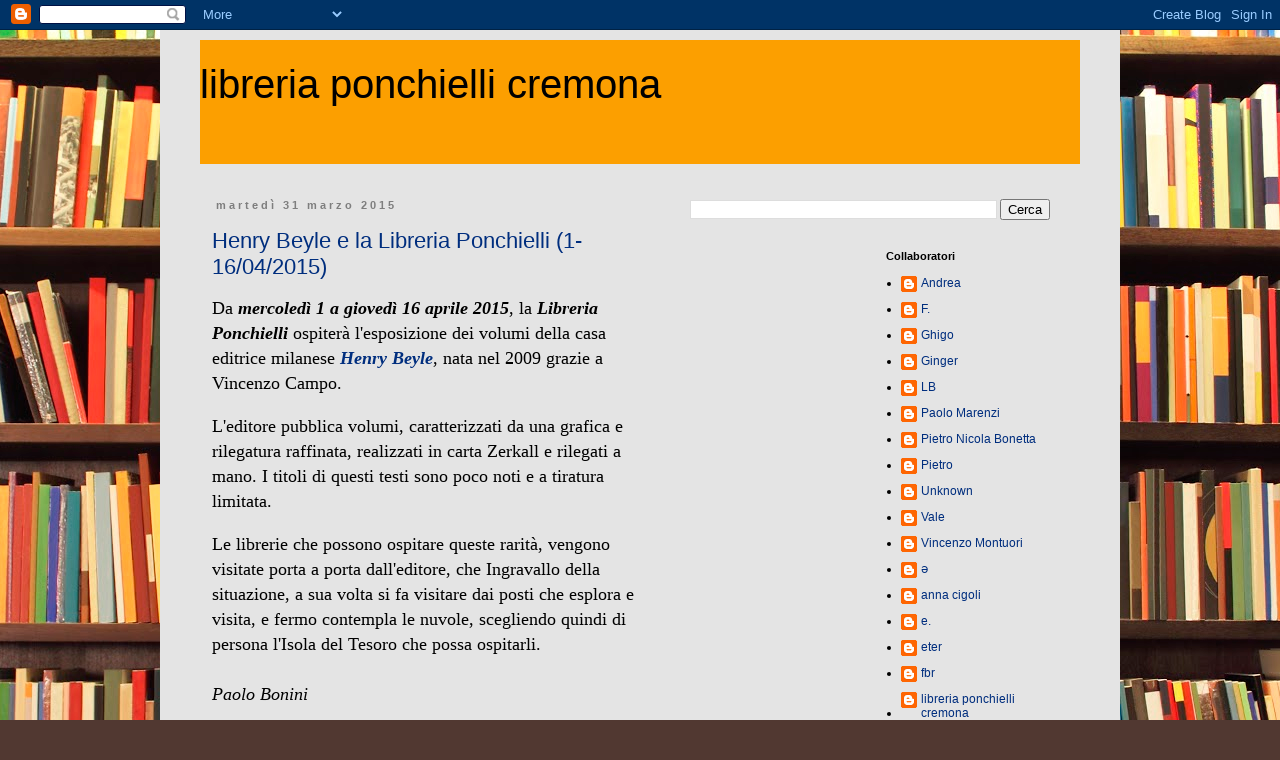

--- FILE ---
content_type: text/html; charset=UTF-8
request_url: https://libreriaponchiellicremona.blogspot.com/2015/03/
body_size: 60755
content:
<!DOCTYPE html>
<html class='v2' dir='ltr' lang='it'>
<head>
<link href='https://www.blogger.com/static/v1/widgets/335934321-css_bundle_v2.css' rel='stylesheet' type='text/css'/>
<meta content='width=1100' name='viewport'/>
<meta content='text/html; charset=UTF-8' http-equiv='Content-Type'/>
<meta content='blogger' name='generator'/>
<link href='https://libreriaponchiellicremona.blogspot.com/favicon.ico' rel='icon' type='image/x-icon'/>
<link href='http://libreriaponchiellicremona.blogspot.com/2015/03/' rel='canonical'/>
<link rel="alternate" type="application/atom+xml" title=" libreria ponchielli cremona - Atom" href="https://libreriaponchiellicremona.blogspot.com/feeds/posts/default" />
<link rel="alternate" type="application/rss+xml" title=" libreria ponchielli cremona - RSS" href="https://libreriaponchiellicremona.blogspot.com/feeds/posts/default?alt=rss" />
<link rel="service.post" type="application/atom+xml" title=" libreria ponchielli cremona - Atom" href="https://www.blogger.com/feeds/8254816823156514746/posts/default" />
<!--Can't find substitution for tag [blog.ieCssRetrofitLinks]-->
<meta content='http://libreriaponchiellicremona.blogspot.com/2015/03/' property='og:url'/>
<meta content=' libreria ponchielli cremona' property='og:title'/>
<meta content='' property='og:description'/>
<title> libreria ponchielli cremona: marzo 2015</title>
<style id='page-skin-1' type='text/css'><!--
/*
-----------------------------------------------
Blogger Template Style
Name:     Simple
Designer: Blogger
URL:      www.blogger.com
----------------------------------------------- */
/* Content
----------------------------------------------- */
body {
font: normal normal 12px 'Trebuchet MS', Trebuchet, Verdana, sans-serif;
color: #000000;
background: #513831 url(//themes.googleusercontent.com/image?id=1KH22PlFqsiVYxboQNAoJjYmRbw5M4REHmdJbHT5M2x9zVMGrCqwSjZvaQW_A10KPc6Il) repeat-y scroll top center /* Credit: luoman (http://www.istockphoto.com/googleimages.php?id=11394138&platform=blogger) */;
padding: 0 0 0 0;
}
html body .region-inner {
min-width: 0;
max-width: 100%;
width: auto;
}
h2 {
font-size: 22px;
}
a:link {
text-decoration:none;
color: #002e7e;
}
a:visited {
text-decoration:none;
color: #626262;
}
a:hover {
text-decoration:underline;
color: #005cfc;
}
.body-fauxcolumn-outer .fauxcolumn-inner {
background: transparent none repeat scroll top left;
_background-image: none;
}
.body-fauxcolumn-outer .cap-top {
position: absolute;
z-index: 1;
height: 400px;
width: 100%;
}
.body-fauxcolumn-outer .cap-top .cap-left {
width: 100%;
background: transparent none repeat-x scroll top left;
_background-image: none;
}
.content-outer {
-moz-box-shadow: 0 0 0 rgba(0, 0, 0, .15);
-webkit-box-shadow: 0 0 0 rgba(0, 0, 0, .15);
-goog-ms-box-shadow: 0 0 0 #333333;
box-shadow: 0 0 0 rgba(0, 0, 0, .15);
margin-bottom: 1px;
}
.content-inner {
padding: 10px 40px;
}
.content-inner {
background-color: #e4e4e4;
}
/* Header
----------------------------------------------- */
.header-outer {
background: #fc9f00 none repeat-x scroll 0 -400px;
_background-image: none;
}
.Header h1 {
font: normal normal 40px 'Trebuchet MS',Trebuchet,Verdana,sans-serif;
color: #000000;
text-shadow: 0 0 0 rgba(0, 0, 0, .2);
}
.Header h1 a {
color: #000000;
}
.Header .description {
font-size: 18px;
color: #000000;
}
.header-inner .Header .titlewrapper {
padding: 22px 0;
}
.header-inner .Header .descriptionwrapper {
padding: 0 0;
}
/* Tabs
----------------------------------------------- */
.tabs-inner .section:first-child {
border-top: 0 solid #d1d1d1;
}
.tabs-inner .section:first-child ul {
margin-top: -1px;
border-top: 1px solid #d1d1d1;
border-left: 1px solid #d1d1d1;
border-right: 1px solid #d1d1d1;
}
.tabs-inner .widget ul {
background: transparent none repeat-x scroll 0 -800px;
_background-image: none;
border-bottom: 1px solid #d1d1d1;
margin-top: 0;
margin-left: -30px;
margin-right: -30px;
}
.tabs-inner .widget li a {
display: inline-block;
padding: .6em 1em;
font: normal normal 12px 'Trebuchet MS', Trebuchet, Verdana, sans-serif;
color: #000000;
border-left: 1px solid #e4e4e4;
border-right: 1px solid #d1d1d1;
}
.tabs-inner .widget li:first-child a {
border-left: none;
}
.tabs-inner .widget li.selected a, .tabs-inner .widget li a:hover {
color: #000000;
background-color: #e4e4e4;
text-decoration: none;
}
/* Columns
----------------------------------------------- */
.main-outer {
border-top: 0 solid transparent;
}
.fauxcolumn-left-outer .fauxcolumn-inner {
border-right: 1px solid transparent;
}
.fauxcolumn-right-outer .fauxcolumn-inner {
border-left: 1px solid transparent;
}
/* Headings
----------------------------------------------- */
div.widget > h2,
div.widget h2.title {
margin: 0 0 1em 0;
font: normal bold 11px 'Trebuchet MS',Trebuchet,Verdana,sans-serif;
color: #000000;
}
/* Widgets
----------------------------------------------- */
.widget .zippy {
color: #7e7e7e;
text-shadow: 2px 2px 1px rgba(0, 0, 0, .1);
}
.widget .popular-posts ul {
list-style: none;
}
/* Posts
----------------------------------------------- */
h2.date-header {
font: normal bold 11px Arial, Tahoma, Helvetica, FreeSans, sans-serif;
}
.date-header span {
background-color: #e4e4e4;
color: #7e7e7e;
padding: 0.4em;
letter-spacing: 3px;
margin: inherit;
}
.main-inner {
padding-top: 35px;
padding-bottom: 65px;
}
.main-inner .column-center-inner {
padding: 0 0;
}
.main-inner .column-center-inner .section {
margin: 0 1em;
}
.post {
margin: 0 0 45px 0;
}
h3.post-title, .comments h4 {
font: normal normal 22px 'Trebuchet MS',Trebuchet,Verdana,sans-serif;
margin: .75em 0 0;
}
.post-body {
font-size: 110%;
line-height: 1.4;
position: relative;
}
.post-body img, .post-body .tr-caption-container, .Profile img, .Image img,
.BlogList .item-thumbnail img {
padding: 2px;
background: #ffffff;
border: 1px solid #e4e4e4;
-moz-box-shadow: 1px 1px 5px rgba(0, 0, 0, .1);
-webkit-box-shadow: 1px 1px 5px rgba(0, 0, 0, .1);
box-shadow: 1px 1px 5px rgba(0, 0, 0, .1);
}
.post-body img, .post-body .tr-caption-container {
padding: 5px;
}
.post-body .tr-caption-container {
color: #666666;
}
.post-body .tr-caption-container img {
padding: 0;
background: transparent;
border: none;
-moz-box-shadow: 0 0 0 rgba(0, 0, 0, .1);
-webkit-box-shadow: 0 0 0 rgba(0, 0, 0, .1);
box-shadow: 0 0 0 rgba(0, 0, 0, .1);
}
.post-header {
margin: 0 0 1.5em;
line-height: 1.6;
font-size: 90%;
}
.post-footer {
margin: 20px -2px 0;
padding: 5px 10px;
color: #000000;
background-color: #e4e4e4;
border-bottom: 1px solid #e4e4e4;
line-height: 1.6;
font-size: 90%;
}
#comments .comment-author {
padding-top: 1.5em;
border-top: 1px solid transparent;
background-position: 0 1.5em;
}
#comments .comment-author:first-child {
padding-top: 0;
border-top: none;
}
.avatar-image-container {
margin: .2em 0 0;
}
#comments .avatar-image-container img {
border: 1px solid #e4e4e4;
}
/* Comments
----------------------------------------------- */
.comments .comments-content .icon.blog-author {
background-repeat: no-repeat;
background-image: url([data-uri]);
}
.comments .comments-content .loadmore a {
border-top: 1px solid #7e7e7e;
border-bottom: 1px solid #7e7e7e;
}
.comments .comment-thread.inline-thread {
background-color: #e4e4e4;
}
.comments .continue {
border-top: 2px solid #7e7e7e;
}
/* Accents
---------------------------------------------- */
.section-columns td.columns-cell {
border-left: 1px solid transparent;
}
.blog-pager {
background: transparent url(//www.blogblog.com/1kt/simple/paging_dot.png) repeat-x scroll top center;
}
.blog-pager-older-link, .home-link,
.blog-pager-newer-link {
background-color: #e4e4e4;
padding: 5px;
}
.footer-outer {
border-top: 1px dashed #bbbbbb;
}
/* Mobile
----------------------------------------------- */
body.mobile  {
background-size: auto;
}
.mobile .body-fauxcolumn-outer {
background: transparent none repeat scroll top left;
}
.mobile .body-fauxcolumn-outer .cap-top {
background-size: 100% auto;
}
.mobile .content-outer {
-webkit-box-shadow: 0 0 3px rgba(0, 0, 0, .15);
box-shadow: 0 0 3px rgba(0, 0, 0, .15);
}
.mobile .tabs-inner .widget ul {
margin-left: 0;
margin-right: 0;
}
.mobile .post {
margin: 0;
}
.mobile .main-inner .column-center-inner .section {
margin: 0;
}
.mobile .date-header span {
padding: 0.1em 10px;
margin: 0 -10px;
}
.mobile h3.post-title {
margin: 0;
}
.mobile .blog-pager {
background: transparent none no-repeat scroll top center;
}
.mobile .footer-outer {
border-top: none;
}
.mobile .main-inner, .mobile .footer-inner {
background-color: #e4e4e4;
}
.mobile-index-contents {
color: #000000;
}
.mobile-link-button {
background-color: #002e7e;
}
.mobile-link-button a:link, .mobile-link-button a:visited {
color: #ffffff;
}
.mobile .tabs-inner .section:first-child {
border-top: none;
}
.mobile .tabs-inner .PageList .widget-content {
background-color: #e4e4e4;
color: #000000;
border-top: 1px solid #d1d1d1;
border-bottom: 1px solid #d1d1d1;
}
.mobile .tabs-inner .PageList .widget-content .pagelist-arrow {
border-left: 1px solid #d1d1d1;
}

--></style>
<style id='template-skin-1' type='text/css'><!--
body {
min-width: 960px;
}
.content-outer, .content-fauxcolumn-outer, .region-inner {
min-width: 960px;
max-width: 960px;
_width: 960px;
}
.main-inner .columns {
padding-left: 0;
padding-right: 420px;
}
.main-inner .fauxcolumn-center-outer {
left: 0;
right: 420px;
/* IE6 does not respect left and right together */
_width: expression(this.parentNode.offsetWidth -
parseInt("0") -
parseInt("420px") + 'px');
}
.main-inner .fauxcolumn-left-outer {
width: 0;
}
.main-inner .fauxcolumn-right-outer {
width: 420px;
}
.main-inner .column-left-outer {
width: 0;
right: 100%;
margin-left: -0;
}
.main-inner .column-right-outer {
width: 420px;
margin-right: -420px;
}
#layout {
min-width: 0;
}
#layout .content-outer {
min-width: 0;
width: 800px;
}
#layout .region-inner {
min-width: 0;
width: auto;
}
body#layout div.add_widget {
padding: 8px;
}
body#layout div.add_widget a {
margin-left: 32px;
}
--></style>
<style>
    body {background-image:url(\/\/themes.googleusercontent.com\/image?id=1KH22PlFqsiVYxboQNAoJjYmRbw5M4REHmdJbHT5M2x9zVMGrCqwSjZvaQW_A10KPc6Il);}
    
@media (max-width: 200px) { body {background-image:url(\/\/themes.googleusercontent.com\/image?id=1KH22PlFqsiVYxboQNAoJjYmRbw5M4REHmdJbHT5M2x9zVMGrCqwSjZvaQW_A10KPc6Il&options=w200);}}
@media (max-width: 400px) and (min-width: 201px) { body {background-image:url(\/\/themes.googleusercontent.com\/image?id=1KH22PlFqsiVYxboQNAoJjYmRbw5M4REHmdJbHT5M2x9zVMGrCqwSjZvaQW_A10KPc6Il&options=w400);}}
@media (max-width: 800px) and (min-width: 401px) { body {background-image:url(\/\/themes.googleusercontent.com\/image?id=1KH22PlFqsiVYxboQNAoJjYmRbw5M4REHmdJbHT5M2x9zVMGrCqwSjZvaQW_A10KPc6Il&options=w800);}}
@media (max-width: 1200px) and (min-width: 801px) { body {background-image:url(\/\/themes.googleusercontent.com\/image?id=1KH22PlFqsiVYxboQNAoJjYmRbw5M4REHmdJbHT5M2x9zVMGrCqwSjZvaQW_A10KPc6Il&options=w1200);}}
/* Last tag covers anything over one higher than the previous max-size cap. */
@media (min-width: 1201px) { body {background-image:url(\/\/themes.googleusercontent.com\/image?id=1KH22PlFqsiVYxboQNAoJjYmRbw5M4REHmdJbHT5M2x9zVMGrCqwSjZvaQW_A10KPc6Il&options=w1600);}}
  </style>
<link href='https://www.blogger.com/dyn-css/authorization.css?targetBlogID=8254816823156514746&amp;zx=ade8ff68-c895-4b00-a001-17093e4fbc7d' media='none' onload='if(media!=&#39;all&#39;)media=&#39;all&#39;' rel='stylesheet'/><noscript><link href='https://www.blogger.com/dyn-css/authorization.css?targetBlogID=8254816823156514746&amp;zx=ade8ff68-c895-4b00-a001-17093e4fbc7d' rel='stylesheet'/></noscript>
<meta name='google-adsense-platform-account' content='ca-host-pub-1556223355139109'/>
<meta name='google-adsense-platform-domain' content='blogspot.com'/>

</head>
<body class='loading variant-simplysimple'>
<div class='navbar section' id='navbar' name='Navbar'><div class='widget Navbar' data-version='1' id='Navbar1'><script type="text/javascript">
    function setAttributeOnload(object, attribute, val) {
      if(window.addEventListener) {
        window.addEventListener('load',
          function(){ object[attribute] = val; }, false);
      } else {
        window.attachEvent('onload', function(){ object[attribute] = val; });
      }
    }
  </script>
<div id="navbar-iframe-container"></div>
<script type="text/javascript" src="https://apis.google.com/js/platform.js"></script>
<script type="text/javascript">
      gapi.load("gapi.iframes:gapi.iframes.style.bubble", function() {
        if (gapi.iframes && gapi.iframes.getContext) {
          gapi.iframes.getContext().openChild({
              url: 'https://www.blogger.com/navbar/8254816823156514746?origin\x3dhttps://libreriaponchiellicremona.blogspot.com',
              where: document.getElementById("navbar-iframe-container"),
              id: "navbar-iframe"
          });
        }
      });
    </script><script type="text/javascript">
(function() {
var script = document.createElement('script');
script.type = 'text/javascript';
script.src = '//pagead2.googlesyndication.com/pagead/js/google_top_exp.js';
var head = document.getElementsByTagName('head')[0];
if (head) {
head.appendChild(script);
}})();
</script>
</div></div>
<div class='body-fauxcolumns'>
<div class='fauxcolumn-outer body-fauxcolumn-outer'>
<div class='cap-top'>
<div class='cap-left'></div>
<div class='cap-right'></div>
</div>
<div class='fauxborder-left'>
<div class='fauxborder-right'></div>
<div class='fauxcolumn-inner'>
</div>
</div>
<div class='cap-bottom'>
<div class='cap-left'></div>
<div class='cap-right'></div>
</div>
</div>
</div>
<div class='content'>
<div class='content-fauxcolumns'>
<div class='fauxcolumn-outer content-fauxcolumn-outer'>
<div class='cap-top'>
<div class='cap-left'></div>
<div class='cap-right'></div>
</div>
<div class='fauxborder-left'>
<div class='fauxborder-right'></div>
<div class='fauxcolumn-inner'>
</div>
</div>
<div class='cap-bottom'>
<div class='cap-left'></div>
<div class='cap-right'></div>
</div>
</div>
</div>
<div class='content-outer'>
<div class='content-cap-top cap-top'>
<div class='cap-left'></div>
<div class='cap-right'></div>
</div>
<div class='fauxborder-left content-fauxborder-left'>
<div class='fauxborder-right content-fauxborder-right'></div>
<div class='content-inner'>
<header>
<div class='header-outer'>
<div class='header-cap-top cap-top'>
<div class='cap-left'></div>
<div class='cap-right'></div>
</div>
<div class='fauxborder-left header-fauxborder-left'>
<div class='fauxborder-right header-fauxborder-right'></div>
<div class='region-inner header-inner'>
<div class='header section' id='header' name='Intestazione'><div class='widget Header' data-version='1' id='Header1'>
<div id='header-inner'>
<div class='titlewrapper'>
<h1 class='title'>
<a href='https://libreriaponchiellicremona.blogspot.com/'>
 libreria ponchielli cremona
</a>
</h1>
</div>
<div class='descriptionwrapper'>
<p class='description'><span>
</span></p>
</div>
</div>
</div></div>
</div>
</div>
<div class='header-cap-bottom cap-bottom'>
<div class='cap-left'></div>
<div class='cap-right'></div>
</div>
</div>
</header>
<div class='tabs-outer'>
<div class='tabs-cap-top cap-top'>
<div class='cap-left'></div>
<div class='cap-right'></div>
</div>
<div class='fauxborder-left tabs-fauxborder-left'>
<div class='fauxborder-right tabs-fauxborder-right'></div>
<div class='region-inner tabs-inner'>
<div class='tabs no-items section' id='crosscol' name='Multi-colonne'>
</div>
<div class='tabs no-items section' id='crosscol-overflow' name='Cross-Column 2'></div>
</div>
</div>
<div class='tabs-cap-bottom cap-bottom'>
<div class='cap-left'></div>
<div class='cap-right'></div>
</div>
</div>
<div class='main-outer'>
<div class='main-cap-top cap-top'>
<div class='cap-left'></div>
<div class='cap-right'></div>
</div>
<div class='fauxborder-left main-fauxborder-left'>
<div class='fauxborder-right main-fauxborder-right'></div>
<div class='region-inner main-inner'>
<div class='columns fauxcolumns'>
<div class='fauxcolumn-outer fauxcolumn-center-outer'>
<div class='cap-top'>
<div class='cap-left'></div>
<div class='cap-right'></div>
</div>
<div class='fauxborder-left'>
<div class='fauxborder-right'></div>
<div class='fauxcolumn-inner'>
</div>
</div>
<div class='cap-bottom'>
<div class='cap-left'></div>
<div class='cap-right'></div>
</div>
</div>
<div class='fauxcolumn-outer fauxcolumn-left-outer'>
<div class='cap-top'>
<div class='cap-left'></div>
<div class='cap-right'></div>
</div>
<div class='fauxborder-left'>
<div class='fauxborder-right'></div>
<div class='fauxcolumn-inner'>
</div>
</div>
<div class='cap-bottom'>
<div class='cap-left'></div>
<div class='cap-right'></div>
</div>
</div>
<div class='fauxcolumn-outer fauxcolumn-right-outer'>
<div class='cap-top'>
<div class='cap-left'></div>
<div class='cap-right'></div>
</div>
<div class='fauxborder-left'>
<div class='fauxborder-right'></div>
<div class='fauxcolumn-inner'>
</div>
</div>
<div class='cap-bottom'>
<div class='cap-left'></div>
<div class='cap-right'></div>
</div>
</div>
<!-- corrects IE6 width calculation -->
<div class='columns-inner'>
<div class='column-center-outer'>
<div class='column-center-inner'>
<div class='main section' id='main' name='Principale'><div class='widget Blog' data-version='1' id='Blog1'>
<div class='blog-posts hfeed'>

          <div class="date-outer">
        
<h2 class='date-header'><span>martedì 31 marzo 2015</span></h2>

          <div class="date-posts">
        
<div class='post-outer'>
<div class='post hentry uncustomized-post-template' itemprop='blogPost' itemscope='itemscope' itemtype='http://schema.org/BlogPosting'>
<meta content='https://blogger.googleusercontent.com/img/b/R29vZ2xl/AVvXsEi2Y99tgya1iexspNvcmXHMixtvb7AZVlQWXdw0aRvjbx9sJRnhOIzxkSdBGwNdDz5CyGQ6VWU9J_BWcuproYimqnm0CcR6-RTfnYw2Fi-6OMzHzQ3uS8zXExvbxii2jzZ0YB9PjKylNBmn/s1600/apollinaire+beyle.jpeg' itemprop='image_url'/>
<meta content='8254816823156514746' itemprop='blogId'/>
<meta content='3542382157573392145' itemprop='postId'/>
<a name='3542382157573392145'></a>
<h3 class='post-title entry-title' itemprop='name'>
<a href='https://libreriaponchiellicremona.blogspot.com/2015/03/henry-beyle-e-la-libreria-ponchielli.html'>Henry Beyle e la Libreria Ponchielli (1-16/04/2015)</a>
</h3>
<div class='post-header'>
<div class='post-header-line-1'></div>
</div>
<div class='post-body entry-content' id='post-body-3542382157573392145' itemprop='description articleBody'>
<!--[if gte mso 9]><xml><w:WordDocument><w:BrowserLevel>MicrosoftInternetExplorer4</w:BrowserLevel><w:DisplayHorizontalDrawingGridEvery>0</w:DisplayHorizontalDrawingGridEvery><w:DisplayVerticalDrawingGridEvery>2</w:DisplayVerticalDrawingGridEvery><w:DocumentKind>DocumentNotSpecified</w:DocumentKind><w:DrawingGridVerticalSpacing>7.8</w:DrawingGridVerticalSpacing><w:View>Normal</w:View><w:Compatibility></w:Compatibility><w:Zoom>0</w:Zoom></w:WordDocument></xml><![endif]--><span style="font-size: large;"><span style="font-family: Georgia,&quot;Times New Roman&quot;,serif;">Da <i><b>mercoledì 1 a giovedì 16 aprile 2015</b></i>, la <b><i>Libreria Ponchielli</i></b> ospiterà l'esposizione dei volumi della casa editrice milanese <i><b><a href="http://www.henrybeyle.com/" target="_blank">Henry Beyle</a></b></i>, nata nel 2009 grazie a Vincenzo Campo.</span></span><br />
<br />
<span style="font-size: large;"><span style="font-family: Georgia,&quot;Times New Roman&quot;,serif;">L'editore pubblica volumi, caratterizzati da una grafica e rilegatura raffinata, realizzati in carta Zerkall e rilegati a mano. I titoli di questi testi sono poco noti e a tiratura limitata.</span></span><br />
<br />
<span style="font-size: large;"><span style="font-family: Georgia,&quot;Times New Roman&quot;,serif;">Le librerie che possono ospitare queste rarità, vengono visitate porta a porta dall'editore, che Ingravallo della situazione, a sua volta si fa visitare dai posti che esplora e visita, e fermo contempla le nuvole, scegliendo quindi di persona l'Isola del Tesoro che possa ospitarli.</span></span><br />
<span style="font-size: large;"><span style="font-family: Georgia,&quot;Times New Roman&quot;,serif;"><br /></span></span>
<i><span style="font-size: large;"><span style="font-family: Georgia,&quot;Times New Roman&quot;,serif;">Paolo Bonini</span></span></i><br />
<div style="text-align: center;">
<!--[if gte mso 9]><xml><w:WordDocument><w:BrowserLevel>MicrosoftInternetExplorer4</w:BrowserLevel><w:DisplayHorizontalDrawingGridEvery>0</w:DisplayHorizontalDrawingGridEvery><w:DisplayVerticalDrawingGridEvery>2</w:DisplayVerticalDrawingGridEvery><w:DocumentKind>DocumentNotSpecified</w:DocumentKind><w:DrawingGridVerticalSpacing>7.8</w:DrawingGridVerticalSpacing><w:View>Normal</w:View><w:Compatibility></w:Compatibility><w:Zoom>0</w:Zoom></w:WordDocument></xml><![endif]--><br />
<br /></div>
<div class="separator" style="clear: both; text-align: center;">
</div>
<div class="separator" style="clear: both; text-align: center;">
<img border="0" height="320" src="https://blogger.googleusercontent.com/img/b/R29vZ2xl/AVvXsEi2Y99tgya1iexspNvcmXHMixtvb7AZVlQWXdw0aRvjbx9sJRnhOIzxkSdBGwNdDz5CyGQ6VWU9J_BWcuproYimqnm0CcR6-RTfnYw2Fi-6OMzHzQ3uS8zXExvbxii2jzZ0YB9PjKylNBmn/s1600-rw/apollinaire+beyle.jpeg" width="214" /><a href="https://blogger.googleusercontent.com/img/b/R29vZ2xl/AVvXsEiZDdC5Eak4F9hNcEYQOszMD24gdaUfy4c9wOHPO367KN6338Em2qSBVb4jXYxNctu5y4jx-VCYvsRctX4g55MkxE6ggVY4mql6gey5j6VA9soa5jXG4SkVHAC_lBxzbws8lgrGoNs8_YTc/s1600/savinio+beyle.jpeg" imageanchor="1" style="margin-left: 1em; margin-right: 1em;"><img border="0" height="320" src="https://blogger.googleusercontent.com/img/b/R29vZ2xl/AVvXsEiZDdC5Eak4F9hNcEYQOszMD24gdaUfy4c9wOHPO367KN6338Em2qSBVb4jXYxNctu5y4jx-VCYvsRctX4g55MkxE6ggVY4mql6gey5j6VA9soa5jXG4SkVHAC_lBxzbws8lgrGoNs8_YTc/s1600-rw/savinio+beyle.jpeg" width="212" /></a><a href="https://blogger.googleusercontent.com/img/b/R29vZ2xl/AVvXsEhCYuVsZHT5MrBCa19U6Ry-NqYXkObzLAPe4YMs6SwWV9lMIZiFrnKaAXTpTpTLhVOVxEgcFZLMzKkhOKVDOQAj-jWNd-WApsWmjqYMUVcYN5JaoPCqn5u7Yh-YuZEJWHQ5qMJgQik_Vpdy/s1600/beyle+beyle.jpeg" imageanchor="1" style="margin-left: 1em; margin-right: 1em;"><img border="0" height="320" src="https://blogger.googleusercontent.com/img/b/R29vZ2xl/AVvXsEhCYuVsZHT5MrBCa19U6Ry-NqYXkObzLAPe4YMs6SwWV9lMIZiFrnKaAXTpTpTLhVOVxEgcFZLMzKkhOKVDOQAj-jWNd-WApsWmjqYMUVcYN5JaoPCqn5u7Yh-YuZEJWHQ5qMJgQik_Vpdy/s1600-rw/beyle+beyle.jpeg" width="214" /></a></div>
<div class="separator" style="clear: both; text-align: center;">
<a href="https://blogger.googleusercontent.com/img/b/R29vZ2xl/AVvXsEiZDdC5Eak4F9hNcEYQOszMD24gdaUfy4c9wOHPO367KN6338Em2qSBVb4jXYxNctu5y4jx-VCYvsRctX4g55MkxE6ggVY4mql6gey5j6VA9soa5jXG4SkVHAC_lBxzbws8lgrGoNs8_YTc/s1600/savinio+beyle.jpeg" imageanchor="1" style="clear: left; float: left; margin-bottom: 1em; margin-right: 1em;"></a></div>
<div class="separator" style="clear: both; text-align: center;">
</div>
<br />
<div style="text-align: center;">
<!--[if gte mso 9]><xml><w:WordDocument><w:BrowserLevel>MicrosoftInternetExplorer4</w:BrowserLevel><w:DisplayHorizontalDrawingGridEvery>0</w:DisplayHorizontalDrawingGridEvery><w:DisplayVerticalDrawingGridEvery>2</w:DisplayVerticalDrawingGridEvery><w:DocumentKind>DocumentNotSpecified</w:DocumentKind><w:DrawingGridVerticalSpacing>7.8</w:DrawingGridVerticalSpacing><w:View>Normal</w:View><w:Compatibility></w:Compatibility><w:Zoom>0</w:Zoom></w:WordDocument></xml><![endif]--></div>
<span style="font-family: 'Times New Roman'; font-size: 12.0000pt; mso-spacerun: 'yes';"></span><span style="font-family: 'Times New Roman'; font-size: 12.0000pt; mso-spacerun: 'yes';"></span>




<!-- Blogger automated replacement: "https://images-blogger-opensocial.googleusercontent.com/gadgets/proxy?url=http%3A%2F%2F4.bp.blogspot.com%2F-jKAfQZ3fyps%2FVRrVOj3cEwI%2FAAAAAAAAIZo%2FjssjOP7lY7Y%2Fs1600%2Fsavinio%252Bbeyle.jpeg&amp;container=blogger&amp;gadget=a&amp;rewriteMime=image%2F*" with "https://blogger.googleusercontent.com/img/b/R29vZ2xl/AVvXsEiZDdC5Eak4F9hNcEYQOszMD24gdaUfy4c9wOHPO367KN6338Em2qSBVb4jXYxNctu5y4jx-VCYvsRctX4g55MkxE6ggVY4mql6gey5j6VA9soa5jXG4SkVHAC_lBxzbws8lgrGoNs8_YTc/s1600/savinio+beyle.jpeg" --><!-- Blogger automated replacement: "https://blogger.googleusercontent.com/img/b/R29vZ2xl/AVvXsEiZDdC5Eak4F9hNcEYQOszMD24gdaUfy4c9wOHPO367KN6338Em2qSBVb4jXYxNctu5y4jx-VCYvsRctX4g55MkxE6ggVY4mql6gey5j6VA9soa5jXG4SkVHAC_lBxzbws8lgrGoNs8_YTc/s1600/savinio+beyle.jpeg" with "https://blogger.googleusercontent.com/img/b/R29vZ2xl/AVvXsEiZDdC5Eak4F9hNcEYQOszMD24gdaUfy4c9wOHPO367KN6338Em2qSBVb4jXYxNctu5y4jx-VCYvsRctX4g55MkxE6ggVY4mql6gey5j6VA9soa5jXG4SkVHAC_lBxzbws8lgrGoNs8_YTc/s1600/savinio+beyle.jpeg" -->
<div style='clear: both;'></div>
</div>
<div class='post-footer'>
<div class='post-footer-line post-footer-line-1'>
<span class='post-author vcard'>
Pubblicato da
<span class='fn' itemprop='author' itemscope='itemscope' itemtype='http://schema.org/Person'>
<meta content='https://www.blogger.com/profile/06581855495215178195' itemprop='url'/>
<a class='g-profile' href='https://www.blogger.com/profile/06581855495215178195' rel='author' title='author profile'>
<span itemprop='name'>libreria ponchielli cremona</span>
</a>
</span>
</span>
<span class='post-timestamp'>
alle
<meta content='http://libreriaponchiellicremona.blogspot.com/2015/03/henry-beyle-e-la-libreria-ponchielli.html' itemprop='url'/>
<a class='timestamp-link' href='https://libreriaponchiellicremona.blogspot.com/2015/03/henry-beyle-e-la-libreria-ponchielli.html' rel='bookmark' title='permanent link'><abbr class='published' itemprop='datePublished' title='2015-03-31T19:17:00+02:00'>19:17</abbr></a>
</span>
<span class='post-comment-link'>
<a class='comment-link' href='https://libreriaponchiellicremona.blogspot.com/2015/03/henry-beyle-e-la-libreria-ponchielli.html#comment-form' onclick=''>
Nessun commento:
  </a>
</span>
<span class='post-icons'>
<span class='item-control blog-admin pid-1683014598'>
<a href='https://www.blogger.com/post-edit.g?blogID=8254816823156514746&postID=3542382157573392145&from=pencil' title='Modifica post'>
<img alt='' class='icon-action' height='18' src='https://resources.blogblog.com/img/icon18_edit_allbkg.gif' width='18'/>
</a>
</span>
</span>
<div class='post-share-buttons goog-inline-block'>
<a class='goog-inline-block share-button sb-email' href='https://www.blogger.com/share-post.g?blogID=8254816823156514746&postID=3542382157573392145&target=email' target='_blank' title='Invia tramite email'><span class='share-button-link-text'>Invia tramite email</span></a><a class='goog-inline-block share-button sb-blog' href='https://www.blogger.com/share-post.g?blogID=8254816823156514746&postID=3542382157573392145&target=blog' onclick='window.open(this.href, "_blank", "height=270,width=475"); return false;' target='_blank' title='Postalo sul blog'><span class='share-button-link-text'>Postalo sul blog</span></a><a class='goog-inline-block share-button sb-twitter' href='https://www.blogger.com/share-post.g?blogID=8254816823156514746&postID=3542382157573392145&target=twitter' target='_blank' title='Condividi su X'><span class='share-button-link-text'>Condividi su X</span></a><a class='goog-inline-block share-button sb-facebook' href='https://www.blogger.com/share-post.g?blogID=8254816823156514746&postID=3542382157573392145&target=facebook' onclick='window.open(this.href, "_blank", "height=430,width=640"); return false;' target='_blank' title='Condividi su Facebook'><span class='share-button-link-text'>Condividi su Facebook</span></a><a class='goog-inline-block share-button sb-pinterest' href='https://www.blogger.com/share-post.g?blogID=8254816823156514746&postID=3542382157573392145&target=pinterest' target='_blank' title='Condividi su Pinterest'><span class='share-button-link-text'>Condividi su Pinterest</span></a>
</div>
</div>
<div class='post-footer-line post-footer-line-2'>
<span class='post-labels'>
Etichette:
<a href='https://libreriaponchiellicremona.blogspot.com/search/label/Eventi' rel='tag'>Eventi</a>,
<a href='https://libreriaponchiellicremona.blogspot.com/search/label/Henry%20Beyle%20Edizioni' rel='tag'>Henry Beyle Edizioni</a>,
<a href='https://libreriaponchiellicremona.blogspot.com/search/label/LIBRERIA%20PONCHIELLI' rel='tag'>LIBRERIA PONCHIELLI</a>
</span>
</div>
<div class='post-footer-line post-footer-line-3'>
<span class='post-location'>
</span>
</div>
</div>
</div>
</div>
<div class='post-outer'>
<div class='post hentry uncustomized-post-template' itemprop='blogPost' itemscope='itemscope' itemtype='http://schema.org/BlogPosting'>
<meta content='https://blogger.googleusercontent.com/img/b/R29vZ2xl/AVvXsEjpuVr63lqzejs5wTPYULcl9SNef5Fb3Ba_HBZFlrpoiDzly7byTIQTiIeFl4Na_mfOGmvcu_71NvxehIO-Ywqy7BsNbQF9CTE0GvNw8BXKyt0Pu_DkICtAgImhGErRMIKv65m_aLDvZdsA/s1600/lodi+hommage.png' itemprop='image_url'/>
<meta content='8254816823156514746' itemprop='blogId'/>
<meta content='8529392462914831336' itemprop='postId'/>
<a name='8529392462914831336'></a>
<h3 class='post-title entry-title' itemprop='name'>
<a href='https://libreriaponchiellicremona.blogspot.com/2015/03/vittorio-de-seta-partire-dal-bambino.html'>VITTORIO DE SETA - PARTIRE DAL BAMBINO - OMAGGIO A MARIO LODI  </a>
</h3>
<div class='post-header'>
<div class='post-header-line-1'></div>
</div>
<div class='post-body entry-content' id='post-body-8529392462914831336' itemprop='description articleBody'>
<div class="separator" style="clear: both; text-align: center;">
<a href="https://blogger.googleusercontent.com/img/b/R29vZ2xl/AVvXsEjpuVr63lqzejs5wTPYULcl9SNef5Fb3Ba_HBZFlrpoiDzly7byTIQTiIeFl4Na_mfOGmvcu_71NvxehIO-Ywqy7BsNbQF9CTE0GvNw8BXKyt0Pu_DkICtAgImhGErRMIKv65m_aLDvZdsA/s1600/lodi+hommage.png" imageanchor="1" style="margin-left: 1em; margin-right: 1em;"><img border="0" height="640" src="https://blogger.googleusercontent.com/img/b/R29vZ2xl/AVvXsEjpuVr63lqzejs5wTPYULcl9SNef5Fb3Ba_HBZFlrpoiDzly7byTIQTiIeFl4Na_mfOGmvcu_71NvxehIO-Ywqy7BsNbQF9CTE0GvNw8BXKyt0Pu_DkICtAgImhGErRMIKv65m_aLDvZdsA/s1600-rw/lodi+hommage.png" width="456" /></a></div>
<div style="text-align: center;">
<span style="color: red;"><span style="font-size: large;">&nbsp;Rimembrandovi l'imperdibile ...&nbsp;</span></span></div>
<div style="text-align: center;">
<span style="color: red;"><span style="font-size: large;"><br /></span></span></div>
<div style="text-align: center;">
<span style="color: red;"><span style="font-size: large;">da: </span></span><a href="https://www.facebook.com/166143463538797/photos/gm.691838357595126/438251779661296/?type=1&amp;theater" target="_blank">https://www.facebook.com/166143463538797/photos/gm.691838357595126/438251779661296/?type=1&amp;theater</a></div>
<div style='clear: both;'></div>
</div>
<div class='post-footer'>
<div class='post-footer-line post-footer-line-1'>
<span class='post-author vcard'>
Pubblicato da
<span class='fn' itemprop='author' itemscope='itemscope' itemtype='http://schema.org/Person'>
<meta content='https://www.blogger.com/profile/06581855495215178195' itemprop='url'/>
<a class='g-profile' href='https://www.blogger.com/profile/06581855495215178195' rel='author' title='author profile'>
<span itemprop='name'>libreria ponchielli cremona</span>
</a>
</span>
</span>
<span class='post-timestamp'>
alle
<meta content='http://libreriaponchiellicremona.blogspot.com/2015/03/vittorio-de-seta-partire-dal-bambino.html' itemprop='url'/>
<a class='timestamp-link' href='https://libreriaponchiellicremona.blogspot.com/2015/03/vittorio-de-seta-partire-dal-bambino.html' rel='bookmark' title='permanent link'><abbr class='published' itemprop='datePublished' title='2015-03-31T18:32:00+02:00'>18:32</abbr></a>
</span>
<span class='post-comment-link'>
<a class='comment-link' href='https://libreriaponchiellicremona.blogspot.com/2015/03/vittorio-de-seta-partire-dal-bambino.html#comment-form' onclick=''>
Nessun commento:
  </a>
</span>
<span class='post-icons'>
<span class='item-control blog-admin pid-1683014598'>
<a href='https://www.blogger.com/post-edit.g?blogID=8254816823156514746&postID=8529392462914831336&from=pencil' title='Modifica post'>
<img alt='' class='icon-action' height='18' src='https://resources.blogblog.com/img/icon18_edit_allbkg.gif' width='18'/>
</a>
</span>
</span>
<div class='post-share-buttons goog-inline-block'>
<a class='goog-inline-block share-button sb-email' href='https://www.blogger.com/share-post.g?blogID=8254816823156514746&postID=8529392462914831336&target=email' target='_blank' title='Invia tramite email'><span class='share-button-link-text'>Invia tramite email</span></a><a class='goog-inline-block share-button sb-blog' href='https://www.blogger.com/share-post.g?blogID=8254816823156514746&postID=8529392462914831336&target=blog' onclick='window.open(this.href, "_blank", "height=270,width=475"); return false;' target='_blank' title='Postalo sul blog'><span class='share-button-link-text'>Postalo sul blog</span></a><a class='goog-inline-block share-button sb-twitter' href='https://www.blogger.com/share-post.g?blogID=8254816823156514746&postID=8529392462914831336&target=twitter' target='_blank' title='Condividi su X'><span class='share-button-link-text'>Condividi su X</span></a><a class='goog-inline-block share-button sb-facebook' href='https://www.blogger.com/share-post.g?blogID=8254816823156514746&postID=8529392462914831336&target=facebook' onclick='window.open(this.href, "_blank", "height=430,width=640"); return false;' target='_blank' title='Condividi su Facebook'><span class='share-button-link-text'>Condividi su Facebook</span></a><a class='goog-inline-block share-button sb-pinterest' href='https://www.blogger.com/share-post.g?blogID=8254816823156514746&postID=8529392462914831336&target=pinterest' target='_blank' title='Condividi su Pinterest'><span class='share-button-link-text'>Condividi su Pinterest</span></a>
</div>
</div>
<div class='post-footer-line post-footer-line-2'>
<span class='post-labels'>
Etichette:
<a href='https://libreriaponchiellicremona.blogspot.com/search/label/Eventi' rel='tag'>Eventi</a>
</span>
</div>
<div class='post-footer-line post-footer-line-3'>
<span class='post-location'>
</span>
</div>
</div>
</div>
</div>
<div class='post-outer'>
<div class='post hentry uncustomized-post-template' itemprop='blogPost' itemscope='itemscope' itemtype='http://schema.org/BlogPosting'>
<meta content='https://blogger.googleusercontent.com/img/b/R29vZ2xl/AVvXsEhERs3tYKleSIIIZMxo9VnQkpCSw4iittpAyBy-AIO6FJp3ArOaLsGOQUfc4cHT71_7gu4rA6omjhFEIa0nDYasBPTpkAaaQFhTfKJtiMVujhDeMZk0mpBOUyUy_L14Uuem-YFogdjz_rgX/s1600/emilio+....jpg' itemprop='image_url'/>
<meta content='8254816823156514746' itemprop='blogId'/>
<meta content='1273841597599149909' itemprop='postId'/>
<a name='1273841597599149909'></a>
<h3 class='post-title entry-title' itemprop='name'>
<a href='https://libreriaponchiellicremona.blogspot.com/2015/03/emilio-resisti.html'>#EMILIO RESISTI</a>
</h3>
<div class='post-header'>
<div class='post-header-line-1'></div>
</div>
<div class='post-body entry-content' id='post-body-1273841597599149909' itemprop='description articleBody'>
<div class="separator" style="clear: both; text-align: center;">
<a href="https://blogger.googleusercontent.com/img/b/R29vZ2xl/AVvXsEhERs3tYKleSIIIZMxo9VnQkpCSw4iittpAyBy-AIO6FJp3ArOaLsGOQUfc4cHT71_7gu4rA6omjhFEIa0nDYasBPTpkAaaQFhTfKJtiMVujhDeMZk0mpBOUyUy_L14Uuem-YFogdjz_rgX/s1600/emilio+....jpg" imageanchor="1" style="margin-left: 1em; margin-right: 1em;"><img border="0" height="237" src="https://blogger.googleusercontent.com/img/b/R29vZ2xl/AVvXsEhERs3tYKleSIIIZMxo9VnQkpCSw4iittpAyBy-AIO6FJp3ArOaLsGOQUfc4cHT71_7gu4rA6omjhFEIa0nDYasBPTpkAaaQFhTfKJtiMVujhDeMZk0mpBOUyUy_L14Uuem-YFogdjz_rgX/s1600-rw/emilio+....jpg" width="640" /></a></div>
<div style="text-align: center;">
<br /></div>
<div style="text-align: center;">
da: <a href="https://www.facebook.com/csadordoni/photos/gm.733630166753356/10152662349562190/?type=1&amp;theater" target="_blank">https://www.facebook.com/csadordoni/photos/gm.733630166753356/10152662349562190/?type=1&amp;theater</a></div>
<div style='clear: both;'></div>
</div>
<div class='post-footer'>
<div class='post-footer-line post-footer-line-1'>
<span class='post-author vcard'>
Pubblicato da
<span class='fn' itemprop='author' itemscope='itemscope' itemtype='http://schema.org/Person'>
<meta content='https://www.blogger.com/profile/06581855495215178195' itemprop='url'/>
<a class='g-profile' href='https://www.blogger.com/profile/06581855495215178195' rel='author' title='author profile'>
<span itemprop='name'>libreria ponchielli cremona</span>
</a>
</span>
</span>
<span class='post-timestamp'>
alle
<meta content='http://libreriaponchiellicremona.blogspot.com/2015/03/emilio-resisti.html' itemprop='url'/>
<a class='timestamp-link' href='https://libreriaponchiellicremona.blogspot.com/2015/03/emilio-resisti.html' rel='bookmark' title='permanent link'><abbr class='published' itemprop='datePublished' title='2015-03-31T18:26:00+02:00'>18:26</abbr></a>
</span>
<span class='post-comment-link'>
<a class='comment-link' href='https://libreriaponchiellicremona.blogspot.com/2015/03/emilio-resisti.html#comment-form' onclick=''>
Nessun commento:
  </a>
</span>
<span class='post-icons'>
<span class='item-control blog-admin pid-1683014598'>
<a href='https://www.blogger.com/post-edit.g?blogID=8254816823156514746&postID=1273841597599149909&from=pencil' title='Modifica post'>
<img alt='' class='icon-action' height='18' src='https://resources.blogblog.com/img/icon18_edit_allbkg.gif' width='18'/>
</a>
</span>
</span>
<div class='post-share-buttons goog-inline-block'>
<a class='goog-inline-block share-button sb-email' href='https://www.blogger.com/share-post.g?blogID=8254816823156514746&postID=1273841597599149909&target=email' target='_blank' title='Invia tramite email'><span class='share-button-link-text'>Invia tramite email</span></a><a class='goog-inline-block share-button sb-blog' href='https://www.blogger.com/share-post.g?blogID=8254816823156514746&postID=1273841597599149909&target=blog' onclick='window.open(this.href, "_blank", "height=270,width=475"); return false;' target='_blank' title='Postalo sul blog'><span class='share-button-link-text'>Postalo sul blog</span></a><a class='goog-inline-block share-button sb-twitter' href='https://www.blogger.com/share-post.g?blogID=8254816823156514746&postID=1273841597599149909&target=twitter' target='_blank' title='Condividi su X'><span class='share-button-link-text'>Condividi su X</span></a><a class='goog-inline-block share-button sb-facebook' href='https://www.blogger.com/share-post.g?blogID=8254816823156514746&postID=1273841597599149909&target=facebook' onclick='window.open(this.href, "_blank", "height=430,width=640"); return false;' target='_blank' title='Condividi su Facebook'><span class='share-button-link-text'>Condividi su Facebook</span></a><a class='goog-inline-block share-button sb-pinterest' href='https://www.blogger.com/share-post.g?blogID=8254816823156514746&postID=1273841597599149909&target=pinterest' target='_blank' title='Condividi su Pinterest'><span class='share-button-link-text'>Condividi su Pinterest</span></a>
</div>
</div>
<div class='post-footer-line post-footer-line-2'>
<span class='post-labels'>
Etichette:
<a href='https://libreriaponchiellicremona.blogspot.com/search/label/Eventi' rel='tag'>Eventi</a>
</span>
</div>
<div class='post-footer-line post-footer-line-3'>
<span class='post-location'>
</span>
</div>
</div>
</div>
</div>

          </div></div>
        

          <div class="date-outer">
        
<h2 class='date-header'><span>lunedì 30 marzo 2015</span></h2>

          <div class="date-posts">
        
<div class='post-outer'>
<div class='post hentry uncustomized-post-template' itemprop='blogPost' itemscope='itemscope' itemtype='http://schema.org/BlogPosting'>
<meta content='https://blogger.googleusercontent.com/img/b/R29vZ2xl/AVvXsEiuvoNdjQ7cbBFasD-pSfdm-nT7VwyTtyPQUuZOjmqdDeF6lGsMABKQ1tJKexydsQpd0XHf__6WAUmR13JD4KZlnNSSUa6vD2lX36r3rtbRmHyTbHuyy2SIHXuH1swhSiASWMY_x55eI6bA/s1600/ricordi+transt.jpg' itemprop='image_url'/>
<meta content='8254816823156514746' itemprop='blogId'/>
<meta content='8886271984049770074' itemprop='postId'/>
<a name='8886271984049770074'></a>
<h3 class='post-title entry-title' itemprop='name'>
<a href='https://libreriaponchiellicremona.blogspot.com/2015/03/a-tomas-transtromer.html'>a Tomas Transtromer</a>
</h3>
<div class='post-header'>
<div class='post-header-line-1'></div>
</div>
<div class='post-body entry-content' id='post-body-8886271984049770074' itemprop='description articleBody'>
<div style="text-align: center;">
<br /></div>
<div class="separator" style="clear: both; text-align: center;">
<a href="https://blogger.googleusercontent.com/img/b/R29vZ2xl/AVvXsEiuvoNdjQ7cbBFasD-pSfdm-nT7VwyTtyPQUuZOjmqdDeF6lGsMABKQ1tJKexydsQpd0XHf__6WAUmR13JD4KZlnNSSUa6vD2lX36r3rtbRmHyTbHuyy2SIHXuH1swhSiASWMY_x55eI6bA/s1600/ricordi+transt.jpg" imageanchor="1" style="margin-left: 1em; margin-right: 1em;"><img border="0" src="https://blogger.googleusercontent.com/img/b/R29vZ2xl/AVvXsEiuvoNdjQ7cbBFasD-pSfdm-nT7VwyTtyPQUuZOjmqdDeF6lGsMABKQ1tJKexydsQpd0XHf__6WAUmR13JD4KZlnNSSUa6vD2lX36r3rtbRmHyTbHuyy2SIHXuH1swhSiASWMY_x55eI6bA/s1600-rw/ricordi+transt.jpg" /></a></div>
<div style="text-align: center;">
<br /></div>
<div style="text-align: center;">
<br /></div>
<div style="text-align: center;">
&nbsp;<span style="color: red;"><span style="font-size: large;">Un mattino di giugno, troppo presto,&nbsp;</span></span></div>
<div style="text-align: center;">
<span style="color: red;"><span style="font-size: large;">per svegliarsi, troppo tardi per riprendere sonno.&nbsp;</span></span></div>
<div style="text-align: center;">
<span style="color: red;"><span style="font-size: large;"><br /></span></span></div>
<div style="text-align: center;">
<span style="color: red;"><span style="font-size: large;">Tomas Transtromer,<i> I ricordi mi guardano</i></span></span></div>
<div style='clear: both;'></div>
</div>
<div class='post-footer'>
<div class='post-footer-line post-footer-line-1'>
<span class='post-author vcard'>
Pubblicato da
<span class='fn' itemprop='author' itemscope='itemscope' itemtype='http://schema.org/Person'>
<meta content='https://www.blogger.com/profile/06581855495215178195' itemprop='url'/>
<a class='g-profile' href='https://www.blogger.com/profile/06581855495215178195' rel='author' title='author profile'>
<span itemprop='name'>libreria ponchielli cremona</span>
</a>
</span>
</span>
<span class='post-timestamp'>
alle
<meta content='http://libreriaponchiellicremona.blogspot.com/2015/03/a-tomas-transtromer.html' itemprop='url'/>
<a class='timestamp-link' href='https://libreriaponchiellicremona.blogspot.com/2015/03/a-tomas-transtromer.html' rel='bookmark' title='permanent link'><abbr class='published' itemprop='datePublished' title='2015-03-30T16:23:00+02:00'>16:23</abbr></a>
</span>
<span class='post-comment-link'>
<a class='comment-link' href='https://libreriaponchiellicremona.blogspot.com/2015/03/a-tomas-transtromer.html#comment-form' onclick=''>
Nessun commento:
  </a>
</span>
<span class='post-icons'>
<span class='item-control blog-admin pid-1683014598'>
<a href='https://www.blogger.com/post-edit.g?blogID=8254816823156514746&postID=8886271984049770074&from=pencil' title='Modifica post'>
<img alt='' class='icon-action' height='18' src='https://resources.blogblog.com/img/icon18_edit_allbkg.gif' width='18'/>
</a>
</span>
</span>
<div class='post-share-buttons goog-inline-block'>
<a class='goog-inline-block share-button sb-email' href='https://www.blogger.com/share-post.g?blogID=8254816823156514746&postID=8886271984049770074&target=email' target='_blank' title='Invia tramite email'><span class='share-button-link-text'>Invia tramite email</span></a><a class='goog-inline-block share-button sb-blog' href='https://www.blogger.com/share-post.g?blogID=8254816823156514746&postID=8886271984049770074&target=blog' onclick='window.open(this.href, "_blank", "height=270,width=475"); return false;' target='_blank' title='Postalo sul blog'><span class='share-button-link-text'>Postalo sul blog</span></a><a class='goog-inline-block share-button sb-twitter' href='https://www.blogger.com/share-post.g?blogID=8254816823156514746&postID=8886271984049770074&target=twitter' target='_blank' title='Condividi su X'><span class='share-button-link-text'>Condividi su X</span></a><a class='goog-inline-block share-button sb-facebook' href='https://www.blogger.com/share-post.g?blogID=8254816823156514746&postID=8886271984049770074&target=facebook' onclick='window.open(this.href, "_blank", "height=430,width=640"); return false;' target='_blank' title='Condividi su Facebook'><span class='share-button-link-text'>Condividi su Facebook</span></a><a class='goog-inline-block share-button sb-pinterest' href='https://www.blogger.com/share-post.g?blogID=8254816823156514746&postID=8886271984049770074&target=pinterest' target='_blank' title='Condividi su Pinterest'><span class='share-button-link-text'>Condividi su Pinterest</span></a>
</div>
</div>
<div class='post-footer-line post-footer-line-2'>
<span class='post-labels'>
</span>
</div>
<div class='post-footer-line post-footer-line-3'>
<span class='post-location'>
</span>
</div>
</div>
</div>
</div>
<div class='post-outer'>
<div class='post hentry uncustomized-post-template' itemprop='blogPost' itemscope='itemscope' itemtype='http://schema.org/BlogPosting'>
<meta content='https://blogger.googleusercontent.com/img/b/R29vZ2xl/AVvXsEhfXbyRemc2heUzVULsKdf46zeWPwQEpL7KUs57Y4Q0RMifauYgELvVu_Zb8eI6tsoQaGxVAEQukf8EYUSkzAajKqKlNmYhZfFlXXmS89JrlYzaK_ukDcAnI6cxk3_9zOgZytVlT2OTXoJZ/s1600/shak+and+co..jpeg' itemprop='image_url'/>
<meta content='8254816823156514746' itemprop='blogId'/>
<meta content='4701425991140746637' itemprop='postId'/>
<a name='4701425991140746637'></a>
<h3 class='post-title entry-title' itemprop='name'>
<a href='https://libreriaponchiellicremona.blogspot.com/2015/03/alla-shakespeare-company.html'>Alla Shakespeare & Company  Editore ( tanti anni dopo il vostro lavoro riesce a commuoverci ancora)</a>
</h3>
<div class='post-header'>
<div class='post-header-line-1'></div>
</div>
<div class='post-body entry-content' id='post-body-4701425991140746637' itemprop='description articleBody'>
<div class="separator" style="clear: both; text-align: center;">
</div>
<div class="separator" style="clear: both; text-align: center;">
<a href="https://blogger.googleusercontent.com/img/b/R29vZ2xl/AVvXsEhfXbyRemc2heUzVULsKdf46zeWPwQEpL7KUs57Y4Q0RMifauYgELvVu_Zb8eI6tsoQaGxVAEQukf8EYUSkzAajKqKlNmYhZfFlXXmS89JrlYzaK_ukDcAnI6cxk3_9zOgZytVlT2OTXoJZ/s1600/shak+and+co..jpeg" imageanchor="1" style="margin-left: 1em; margin-right: 1em;"><img border="0" height="260" src="https://blogger.googleusercontent.com/img/b/R29vZ2xl/AVvXsEhfXbyRemc2heUzVULsKdf46zeWPwQEpL7KUs57Y4Q0RMifauYgELvVu_Zb8eI6tsoQaGxVAEQukf8EYUSkzAajKqKlNmYhZfFlXXmS89JrlYzaK_ukDcAnI6cxk3_9zOgZytVlT2OTXoJZ/s1600-rw/shak+and+co..jpeg" width="400" /></a></div>
<br />
<div class="separator" style="clear: both; text-align: center;">
<a href="https://blogger.googleusercontent.com/img/b/R29vZ2xl/AVvXsEg95RpOwur_xy5fs_8h8FhDkDwiE5At8ZK4drLLRhboP1dEawxO-0njr-y7rF87HFpPaCHru4cclHSw_H2BGV1BSU97MwDdSmwehfZXC0vSL1eOypb4mkvaJLJEQDRYTRYFbY-lPDa9DN6X/s1600/ulisse+001.jpg" imageanchor="1" style="margin-left: 1em; margin-right: 1em;"><img border="0" height="640" src="https://blogger.googleusercontent.com/img/b/R29vZ2xl/AVvXsEg95RpOwur_xy5fs_8h8FhDkDwiE5At8ZK4drLLRhboP1dEawxO-0njr-y7rF87HFpPaCHru4cclHSw_H2BGV1BSU97MwDdSmwehfZXC0vSL1eOypb4mkvaJLJEQDRYTRYFbY-lPDa9DN6X/s1600-rw/ulisse+001.jpg" width="419" /></a></div>
<div style="text-align: center;">
<br /></div>
<div style='clear: both;'></div>
</div>
<div class='post-footer'>
<div class='post-footer-line post-footer-line-1'>
<span class='post-author vcard'>
Pubblicato da
<span class='fn' itemprop='author' itemscope='itemscope' itemtype='http://schema.org/Person'>
<meta content='https://www.blogger.com/profile/06581855495215178195' itemprop='url'/>
<a class='g-profile' href='https://www.blogger.com/profile/06581855495215178195' rel='author' title='author profile'>
<span itemprop='name'>libreria ponchielli cremona</span>
</a>
</span>
</span>
<span class='post-timestamp'>
alle
<meta content='http://libreriaponchiellicremona.blogspot.com/2015/03/alla-shakespeare-company.html' itemprop='url'/>
<a class='timestamp-link' href='https://libreriaponchiellicremona.blogspot.com/2015/03/alla-shakespeare-company.html' rel='bookmark' title='permanent link'><abbr class='published' itemprop='datePublished' title='2015-03-30T16:06:00+02:00'>16:06</abbr></a>
</span>
<span class='post-comment-link'>
<a class='comment-link' href='https://libreriaponchiellicremona.blogspot.com/2015/03/alla-shakespeare-company.html#comment-form' onclick=''>
Nessun commento:
  </a>
</span>
<span class='post-icons'>
<span class='item-control blog-admin pid-1683014598'>
<a href='https://www.blogger.com/post-edit.g?blogID=8254816823156514746&postID=4701425991140746637&from=pencil' title='Modifica post'>
<img alt='' class='icon-action' height='18' src='https://resources.blogblog.com/img/icon18_edit_allbkg.gif' width='18'/>
</a>
</span>
</span>
<div class='post-share-buttons goog-inline-block'>
<a class='goog-inline-block share-button sb-email' href='https://www.blogger.com/share-post.g?blogID=8254816823156514746&postID=4701425991140746637&target=email' target='_blank' title='Invia tramite email'><span class='share-button-link-text'>Invia tramite email</span></a><a class='goog-inline-block share-button sb-blog' href='https://www.blogger.com/share-post.g?blogID=8254816823156514746&postID=4701425991140746637&target=blog' onclick='window.open(this.href, "_blank", "height=270,width=475"); return false;' target='_blank' title='Postalo sul blog'><span class='share-button-link-text'>Postalo sul blog</span></a><a class='goog-inline-block share-button sb-twitter' href='https://www.blogger.com/share-post.g?blogID=8254816823156514746&postID=4701425991140746637&target=twitter' target='_blank' title='Condividi su X'><span class='share-button-link-text'>Condividi su X</span></a><a class='goog-inline-block share-button sb-facebook' href='https://www.blogger.com/share-post.g?blogID=8254816823156514746&postID=4701425991140746637&target=facebook' onclick='window.open(this.href, "_blank", "height=430,width=640"); return false;' target='_blank' title='Condividi su Facebook'><span class='share-button-link-text'>Condividi su Facebook</span></a><a class='goog-inline-block share-button sb-pinterest' href='https://www.blogger.com/share-post.g?blogID=8254816823156514746&postID=4701425991140746637&target=pinterest' target='_blank' title='Condividi su Pinterest'><span class='share-button-link-text'>Condividi su Pinterest</span></a>
</div>
</div>
<div class='post-footer-line post-footer-line-2'>
<span class='post-labels'>
</span>
</div>
<div class='post-footer-line post-footer-line-3'>
<span class='post-location'>
</span>
</div>
</div>
</div>
</div>
<div class='post-outer'>
<div class='post hentry uncustomized-post-template' itemprop='blogPost' itemscope='itemscope' itemtype='http://schema.org/BlogPosting'>
<meta content='https://blogger.googleusercontent.com/img/b/R29vZ2xl/AVvXsEhD6tz1el1UnIKkwr8n_RUcFguQBpUr2xJw5QN04-ggW1D0AsaupP11VjbjUa84e6pdke-T7FLp-D4CRH2tAakngcRiARD417il0PcbWpiS2Zmnvy4o_RGQJ2A88tZJMfgeIKRNMV4IedGn/s1600/ulisse+006.jpg' itemprop='image_url'/>
<meta content='8254816823156514746' itemprop='blogId'/>
<meta content='6270611792750356881' itemprop='postId'/>
<a name='6270611792750356881'></a>
<h3 class='post-title entry-title' itemprop='name'>
<a href='https://libreriaponchiellicremona.blogspot.com/2015/03/a-piero-bona-flecchia-traduttore.html'>a Bona Flecchia, traduttrice dell'Ulysses di James Joyce</a>
</h3>
<div class='post-header'>
<div class='post-header-line-1'></div>
</div>
<div class='post-body entry-content' id='post-body-6270611792750356881' itemprop='description articleBody'>
<div class="separator" style="clear: both; text-align: center;">
<a href="https://blogger.googleusercontent.com/img/b/R29vZ2xl/AVvXsEhD6tz1el1UnIKkwr8n_RUcFguQBpUr2xJw5QN04-ggW1D0AsaupP11VjbjUa84e6pdke-T7FLp-D4CRH2tAakngcRiARD417il0PcbWpiS2Zmnvy4o_RGQJ2A88tZJMfgeIKRNMV4IedGn/s1600/ulisse+006.jpg" imageanchor="1" style="margin-left: 1em; margin-right: 1em;"><img border="0" height="300" src="https://blogger.googleusercontent.com/img/b/R29vZ2xl/AVvXsEhD6tz1el1UnIKkwr8n_RUcFguQBpUr2xJw5QN04-ggW1D0AsaupP11VjbjUa84e6pdke-T7FLp-D4CRH2tAakngcRiARD417il0PcbWpiS2Zmnvy4o_RGQJ2A88tZJMfgeIKRNMV4IedGn/s1600-rw/ulisse+006.jpg" width="640" /></a></div>
<div style="text-align: center;">
<br /></div>
<div style="text-align: center;">
<a href="https://vimeo.com/52578818" target="_blank">https://vimeo.com/52578818</a></div>
<div style='clear: both;'></div>
</div>
<div class='post-footer'>
<div class='post-footer-line post-footer-line-1'>
<span class='post-author vcard'>
Pubblicato da
<span class='fn' itemprop='author' itemscope='itemscope' itemtype='http://schema.org/Person'>
<meta content='https://www.blogger.com/profile/06581855495215178195' itemprop='url'/>
<a class='g-profile' href='https://www.blogger.com/profile/06581855495215178195' rel='author' title='author profile'>
<span itemprop='name'>libreria ponchielli cremona</span>
</a>
</span>
</span>
<span class='post-timestamp'>
alle
<meta content='http://libreriaponchiellicremona.blogspot.com/2015/03/a-piero-bona-flecchia-traduttore.html' itemprop='url'/>
<a class='timestamp-link' href='https://libreriaponchiellicremona.blogspot.com/2015/03/a-piero-bona-flecchia-traduttore.html' rel='bookmark' title='permanent link'><abbr class='published' itemprop='datePublished' title='2015-03-30T16:00:00+02:00'>16:00</abbr></a>
</span>
<span class='post-comment-link'>
<a class='comment-link' href='https://libreriaponchiellicremona.blogspot.com/2015/03/a-piero-bona-flecchia-traduttore.html#comment-form' onclick=''>
Nessun commento:
  </a>
</span>
<span class='post-icons'>
<span class='item-control blog-admin pid-1683014598'>
<a href='https://www.blogger.com/post-edit.g?blogID=8254816823156514746&postID=6270611792750356881&from=pencil' title='Modifica post'>
<img alt='' class='icon-action' height='18' src='https://resources.blogblog.com/img/icon18_edit_allbkg.gif' width='18'/>
</a>
</span>
</span>
<div class='post-share-buttons goog-inline-block'>
<a class='goog-inline-block share-button sb-email' href='https://www.blogger.com/share-post.g?blogID=8254816823156514746&postID=6270611792750356881&target=email' target='_blank' title='Invia tramite email'><span class='share-button-link-text'>Invia tramite email</span></a><a class='goog-inline-block share-button sb-blog' href='https://www.blogger.com/share-post.g?blogID=8254816823156514746&postID=6270611792750356881&target=blog' onclick='window.open(this.href, "_blank", "height=270,width=475"); return false;' target='_blank' title='Postalo sul blog'><span class='share-button-link-text'>Postalo sul blog</span></a><a class='goog-inline-block share-button sb-twitter' href='https://www.blogger.com/share-post.g?blogID=8254816823156514746&postID=6270611792750356881&target=twitter' target='_blank' title='Condividi su X'><span class='share-button-link-text'>Condividi su X</span></a><a class='goog-inline-block share-button sb-facebook' href='https://www.blogger.com/share-post.g?blogID=8254816823156514746&postID=6270611792750356881&target=facebook' onclick='window.open(this.href, "_blank", "height=430,width=640"); return false;' target='_blank' title='Condividi su Facebook'><span class='share-button-link-text'>Condividi su Facebook</span></a><a class='goog-inline-block share-button sb-pinterest' href='https://www.blogger.com/share-post.g?blogID=8254816823156514746&postID=6270611792750356881&target=pinterest' target='_blank' title='Condividi su Pinterest'><span class='share-button-link-text'>Condividi su Pinterest</span></a>
</div>
</div>
<div class='post-footer-line post-footer-line-2'>
<span class='post-labels'>
Etichette:
<a href='https://libreriaponchiellicremona.blogspot.com/search/label/Bona%20Flecchia' rel='tag'>Bona Flecchia</a>,
<a href='https://libreriaponchiellicremona.blogspot.com/search/label/James%20Joyce' rel='tag'>James Joyce</a>,
<a href='https://libreriaponchiellicremona.blogspot.com/search/label/Piero%20Flecchia' rel='tag'>Piero Flecchia</a>
</span>
</div>
<div class='post-footer-line post-footer-line-3'>
<span class='post-location'>
</span>
</div>
</div>
</div>
</div>
<div class='post-outer'>
<div class='post hentry uncustomized-post-template' itemprop='blogPost' itemscope='itemscope' itemtype='http://schema.org/BlogPosting'>
<meta content='https://blogger.googleusercontent.com/img/b/R29vZ2xl/AVvXsEjmfmvPLxnM71E6MiW1M8x_Zht2A3_Ecj7aKUeBwoNGoKqdCcMGlJlTVirTr4m0Xs1wOIZogUV1bVRbas74MXnaRkVeHsYGaOPLp-1DuZHQAEN2w0kQCFsP80aE2wc5SAa5ihPYvqIs4vHo/s1600/marta+tra+i+secoli+II+di+1.png' itemprop='image_url'/>
<meta content='8254816823156514746' itemprop='blogId'/>
<meta content='6313690955395999072' itemprop='postId'/>
<a name='6313690955395999072'></a>
<h3 class='post-title entry-title' itemprop='name'>
<a href='https://libreriaponchiellicremona.blogspot.com/2015/03/marta-tra-i-secoli-pagine-di-recensioni_30.html'>&#8220;MARTA TRA I SECOLI&#8221;: pagine di recensioni di libri di Storia attuali e introvabili</a>
</h3>
<div class='post-header'>
<div class='post-header-line-1'></div>
</div>
<div class='post-body entry-content' id='post-body-6313690955395999072' itemprop='description articleBody'>
<div class="separator" style="clear: both; text-align: center;">
<a href="https://blogger.googleusercontent.com/img/b/R29vZ2xl/AVvXsEjmfmvPLxnM71E6MiW1M8x_Zht2A3_Ecj7aKUeBwoNGoKqdCcMGlJlTVirTr4m0Xs1wOIZogUV1bVRbas74MXnaRkVeHsYGaOPLp-1DuZHQAEN2w0kQCFsP80aE2wc5SAa5ihPYvqIs4vHo/s1600/marta+tra+i+secoli+II+di+1.png" imageanchor="1" style="margin-left: 1em; margin-right: 1em;"><img border="0" height="640" src="https://blogger.googleusercontent.com/img/b/R29vZ2xl/AVvXsEjmfmvPLxnM71E6MiW1M8x_Zht2A3_Ecj7aKUeBwoNGoKqdCcMGlJlTVirTr4m0Xs1wOIZogUV1bVRbas74MXnaRkVeHsYGaOPLp-1DuZHQAEN2w0kQCFsP80aE2wc5SAa5ihPYvqIs4vHo/s1600-rw/marta+tra+i+secoli+II+di+1.png" width="452" /></a></div>
<div class="separator" style="clear: both; text-align: center;">
<a href="https://blogger.googleusercontent.com/img/b/R29vZ2xl/AVvXsEhUChGyMRVi69nEqVmUVY-46rQNU08bJh1LewRQurTisQTWJPSthul1VgbuPMxosCrRoPYgp4Dok8fXEcdx2WqLenbRpX1BsQwrL_BSxDieNoErHx-6iCKOYpuJRUAROdpfDtvRprGpRtUU/s1600/marta+tra+i+secoli+II+di+2.png" imageanchor="1" style="margin-left: 1em; margin-right: 1em;"><img border="0" height="640" src="https://blogger.googleusercontent.com/img/b/R29vZ2xl/AVvXsEhUChGyMRVi69nEqVmUVY-46rQNU08bJh1LewRQurTisQTWJPSthul1VgbuPMxosCrRoPYgp4Dok8fXEcdx2WqLenbRpX1BsQwrL_BSxDieNoErHx-6iCKOYpuJRUAROdpfDtvRprGpRtUU/s1600-rw/marta+tra+i+secoli+II+di+2.png" width="452" /></a></div>
<br />
<div class="separator" style="clear: both; text-align: center;">
<a href="https://blogger.googleusercontent.com/img/b/R29vZ2xl/AVvXsEhmgSfJbTqzdsD1HeH1yV1dRY8OeO3nG5biTdXK5NFgGtB_rkXTFZWWrDfWeswxZeNBpKetAjgY6_QHZrdkzxGayTvlztnnjqshTcvUPlC43xlHcH0IkUN9nDxnd7LMXBRwSOkfrfQ5zW1W/s1600/marta+tra+i+secoli+II+di+3.png" imageanchor="1" style="margin-left: 1em; margin-right: 1em;"><img border="0" height="640" src="https://blogger.googleusercontent.com/img/b/R29vZ2xl/AVvXsEhmgSfJbTqzdsD1HeH1yV1dRY8OeO3nG5biTdXK5NFgGtB_rkXTFZWWrDfWeswxZeNBpKetAjgY6_QHZrdkzxGayTvlztnnjqshTcvUPlC43xlHcH0IkUN9nDxnd7LMXBRwSOkfrfQ5zW1W/s1600-rw/marta+tra+i+secoli+II+di+3.png" width="452" /></a></div>
<div style="text-align: center;">
<span style="color: red;"><span style="font-size: large;">a cura di Marta Gravante</span></span></div>
<div style='clear: both;'></div>
</div>
<div class='post-footer'>
<div class='post-footer-line post-footer-line-1'>
<span class='post-author vcard'>
Pubblicato da
<span class='fn' itemprop='author' itemscope='itemscope' itemtype='http://schema.org/Person'>
<meta content='https://www.blogger.com/profile/06581855495215178195' itemprop='url'/>
<a class='g-profile' href='https://www.blogger.com/profile/06581855495215178195' rel='author' title='author profile'>
<span itemprop='name'>libreria ponchielli cremona</span>
</a>
</span>
</span>
<span class='post-timestamp'>
alle
<meta content='http://libreriaponchiellicremona.blogspot.com/2015/03/marta-tra-i-secoli-pagine-di-recensioni_30.html' itemprop='url'/>
<a class='timestamp-link' href='https://libreriaponchiellicremona.blogspot.com/2015/03/marta-tra-i-secoli-pagine-di-recensioni_30.html' rel='bookmark' title='permanent link'><abbr class='published' itemprop='datePublished' title='2015-03-30T15:53:00+02:00'>15:53</abbr></a>
</span>
<span class='post-comment-link'>
<a class='comment-link' href='https://libreriaponchiellicremona.blogspot.com/2015/03/marta-tra-i-secoli-pagine-di-recensioni_30.html#comment-form' onclick=''>
Nessun commento:
  </a>
</span>
<span class='post-icons'>
<span class='item-control blog-admin pid-1683014598'>
<a href='https://www.blogger.com/post-edit.g?blogID=8254816823156514746&postID=6313690955395999072&from=pencil' title='Modifica post'>
<img alt='' class='icon-action' height='18' src='https://resources.blogblog.com/img/icon18_edit_allbkg.gif' width='18'/>
</a>
</span>
</span>
<div class='post-share-buttons goog-inline-block'>
<a class='goog-inline-block share-button sb-email' href='https://www.blogger.com/share-post.g?blogID=8254816823156514746&postID=6313690955395999072&target=email' target='_blank' title='Invia tramite email'><span class='share-button-link-text'>Invia tramite email</span></a><a class='goog-inline-block share-button sb-blog' href='https://www.blogger.com/share-post.g?blogID=8254816823156514746&postID=6313690955395999072&target=blog' onclick='window.open(this.href, "_blank", "height=270,width=475"); return false;' target='_blank' title='Postalo sul blog'><span class='share-button-link-text'>Postalo sul blog</span></a><a class='goog-inline-block share-button sb-twitter' href='https://www.blogger.com/share-post.g?blogID=8254816823156514746&postID=6313690955395999072&target=twitter' target='_blank' title='Condividi su X'><span class='share-button-link-text'>Condividi su X</span></a><a class='goog-inline-block share-button sb-facebook' href='https://www.blogger.com/share-post.g?blogID=8254816823156514746&postID=6313690955395999072&target=facebook' onclick='window.open(this.href, "_blank", "height=430,width=640"); return false;' target='_blank' title='Condividi su Facebook'><span class='share-button-link-text'>Condividi su Facebook</span></a><a class='goog-inline-block share-button sb-pinterest' href='https://www.blogger.com/share-post.g?blogID=8254816823156514746&postID=6313690955395999072&target=pinterest' target='_blank' title='Condividi su Pinterest'><span class='share-button-link-text'>Condividi su Pinterest</span></a>
</div>
</div>
<div class='post-footer-line post-footer-line-2'>
<span class='post-labels'>
Etichette:
<a href='https://libreriaponchiellicremona.blogspot.com/search/label/Marta%20Gravante' rel='tag'>Marta Gravante</a>
</span>
</div>
<div class='post-footer-line post-footer-line-3'>
<span class='post-location'>
</span>
</div>
</div>
</div>
</div>

          </div></div>
        

          <div class="date-outer">
        
<h2 class='date-header'><span>sabato 28 marzo 2015</span></h2>

          <div class="date-posts">
        
<div class='post-outer'>
<div class='post hentry uncustomized-post-template' itemprop='blogPost' itemscope='itemscope' itemtype='http://schema.org/BlogPosting'>
<meta content='https://blogger.googleusercontent.com/img/b/R29vZ2xl/AVvXsEjbY5WfSPGGTOf0J_FZetr3G3eZaE-A2rbsvc11w03Ac5LewvXecYLbg4iXjDZ6FZ7bSnPf8yeB7TaKqGV7KJiLjIOfmr0QZLW2o0_xzoEUmc91I2gJbi7G6wF3LCCcn9ft_GeHZQ5EULry/s1600/fleurs.jpeg' itemprop='image_url'/>
<meta content='8254816823156514746' itemprop='blogId'/>
<meta content='8365646595518891490' itemprop='postId'/>
<a name='8365646595518891490'></a>
<h3 class='post-title entry-title' itemprop='name'>
<a href='https://libreriaponchiellicremona.blogspot.com/2015/03/si-dice-che-non-vi-sia-anima-creata-se.html'>si dice che non vi sia anima creata se non in vista o in misterioso rapporto con altre anime Foto di Elena Baila </a>
</h3>
<div class='post-header'>
<div class='post-header-line-1'></div>
</div>
<div class='post-body entry-content' id='post-body-8365646595518891490' itemprop='description articleBody'>
<div class="separator" style="clear: both; text-align: center;">
<a href="https://blogger.googleusercontent.com/img/b/R29vZ2xl/AVvXsEjbY5WfSPGGTOf0J_FZetr3G3eZaE-A2rbsvc11w03Ac5LewvXecYLbg4iXjDZ6FZ7bSnPf8yeB7TaKqGV7KJiLjIOfmr0QZLW2o0_xzoEUmc91I2gJbi7G6wF3LCCcn9ft_GeHZQ5EULry/s1600/fleurs.jpeg" imageanchor="1" style="margin-left: 1em; margin-right: 1em;"><img border="0" height="424" src="https://blogger.googleusercontent.com/img/b/R29vZ2xl/AVvXsEjbY5WfSPGGTOf0J_FZetr3G3eZaE-A2rbsvc11w03Ac5LewvXecYLbg4iXjDZ6FZ7bSnPf8yeB7TaKqGV7KJiLjIOfmr0QZLW2o0_xzoEUmc91I2gJbi7G6wF3LCCcn9ft_GeHZQ5EULry/s1600-rw/fleurs.jpeg" width="640" /></a></div>
<div style="text-align: center;">
<br /></div>
<div style="text-align: center;">
<span style="background-color: white;"><span style="color: blue;"><span style="font-size: large;">Oh sera primaverile, momento celeste,&nbsp;</span></span></span></div>
<div style="text-align: center;">
<span style="background-color: white;"><span style="color: blue;"><span style="font-size: large;">come potrei&nbsp; non volervi bene,</span></span></span></div>
<div style="text-align: center;">
<span style="background-color: white;"><span style="color: blue;"><span style="font-size: large;">come non volervi bene, miei fiori?</span></span></span></div>
<div style="text-align: center;">
<span style="background-color: white;"><span style="color: blue;"><span style="font-size: large;">con voi brinderei. [...]&nbsp;</span></span></span></div>
<div style="text-align: center;">
<span style="background-color: white;"><span style="color: blue;"><span style="font-size: large;"><br /></span></span></span></div>
<div style="text-align: center;">
<span style="background-color: white;"><span style="color: blue;"><span style="font-size: large;">Sergej Esenin,<i> I fiori</i></span></span></span></div>
<div style='clear: both;'></div>
</div>
<div class='post-footer'>
<div class='post-footer-line post-footer-line-1'>
<span class='post-author vcard'>
Pubblicato da
<span class='fn' itemprop='author' itemscope='itemscope' itemtype='http://schema.org/Person'>
<meta content='https://www.blogger.com/profile/06581855495215178195' itemprop='url'/>
<a class='g-profile' href='https://www.blogger.com/profile/06581855495215178195' rel='author' title='author profile'>
<span itemprop='name'>libreria ponchielli cremona</span>
</a>
</span>
</span>
<span class='post-timestamp'>
alle
<meta content='http://libreriaponchiellicremona.blogspot.com/2015/03/si-dice-che-non-vi-sia-anima-creata-se.html' itemprop='url'/>
<a class='timestamp-link' href='https://libreriaponchiellicremona.blogspot.com/2015/03/si-dice-che-non-vi-sia-anima-creata-se.html' rel='bookmark' title='permanent link'><abbr class='published' itemprop='datePublished' title='2015-03-28T23:08:00+01:00'>23:08</abbr></a>
</span>
<span class='post-comment-link'>
<a class='comment-link' href='https://libreriaponchiellicremona.blogspot.com/2015/03/si-dice-che-non-vi-sia-anima-creata-se.html#comment-form' onclick=''>
Nessun commento:
  </a>
</span>
<span class='post-icons'>
<span class='item-control blog-admin pid-1683014598'>
<a href='https://www.blogger.com/post-edit.g?blogID=8254816823156514746&postID=8365646595518891490&from=pencil' title='Modifica post'>
<img alt='' class='icon-action' height='18' src='https://resources.blogblog.com/img/icon18_edit_allbkg.gif' width='18'/>
</a>
</span>
</span>
<div class='post-share-buttons goog-inline-block'>
<a class='goog-inline-block share-button sb-email' href='https://www.blogger.com/share-post.g?blogID=8254816823156514746&postID=8365646595518891490&target=email' target='_blank' title='Invia tramite email'><span class='share-button-link-text'>Invia tramite email</span></a><a class='goog-inline-block share-button sb-blog' href='https://www.blogger.com/share-post.g?blogID=8254816823156514746&postID=8365646595518891490&target=blog' onclick='window.open(this.href, "_blank", "height=270,width=475"); return false;' target='_blank' title='Postalo sul blog'><span class='share-button-link-text'>Postalo sul blog</span></a><a class='goog-inline-block share-button sb-twitter' href='https://www.blogger.com/share-post.g?blogID=8254816823156514746&postID=8365646595518891490&target=twitter' target='_blank' title='Condividi su X'><span class='share-button-link-text'>Condividi su X</span></a><a class='goog-inline-block share-button sb-facebook' href='https://www.blogger.com/share-post.g?blogID=8254816823156514746&postID=8365646595518891490&target=facebook' onclick='window.open(this.href, "_blank", "height=430,width=640"); return false;' target='_blank' title='Condividi su Facebook'><span class='share-button-link-text'>Condividi su Facebook</span></a><a class='goog-inline-block share-button sb-pinterest' href='https://www.blogger.com/share-post.g?blogID=8254816823156514746&postID=8365646595518891490&target=pinterest' target='_blank' title='Condividi su Pinterest'><span class='share-button-link-text'>Condividi su Pinterest</span></a>
</div>
</div>
<div class='post-footer-line post-footer-line-2'>
<span class='post-labels'>
</span>
</div>
<div class='post-footer-line post-footer-line-3'>
<span class='post-location'>
</span>
</div>
</div>
</div>
</div>
<div class='post-outer'>
<div class='post hentry uncustomized-post-template' itemprop='blogPost' itemscope='itemscope' itemtype='http://schema.org/BlogPosting'>
<meta content='https://blogger.googleusercontent.com/img/b/R29vZ2xl/AVvXsEj9xeBaLnxBiNEnWn91MrdbqmI1xflr1Nzv1t6hOTLosS2c81R17ebU9OY1NlZOYbwz5IZ4YUf3_7PiX4PBra2oXX2an1RQd1nWQuXjmShLZ4fZMsxUJO4KIKm3STpuguiDXORHPZCqq9zW/s1600/freud+ragazza+che+legge.jpg' itemprop='image_url'/>
<meta content='8254816823156514746' itemprop='blogId'/>
<meta content='6726490575045213651' itemprop='postId'/>
<a name='6726490575045213651'></a>
<h3 class='post-title entry-title' itemprop='name'>
<a href='https://libreriaponchiellicremona.blogspot.com/2015/03/lucian-freud-ragazza-che-legge.html'>Lucian Freud - Ragazza che legge</a>
</h3>
<div class='post-header'>
<div class='post-header-line-1'></div>
</div>
<div class='post-body entry-content' id='post-body-6726490575045213651' itemprop='description articleBody'>
<div class="separator" style="clear: both; text-align: center;">
<a href="https://blogger.googleusercontent.com/img/b/R29vZ2xl/AVvXsEj9xeBaLnxBiNEnWn91MrdbqmI1xflr1Nzv1t6hOTLosS2c81R17ebU9OY1NlZOYbwz5IZ4YUf3_7PiX4PBra2oXX2an1RQd1nWQuXjmShLZ4fZMsxUJO4KIKm3STpuguiDXORHPZCqq9zW/s1600/freud+ragazza+che+legge.jpg" imageanchor="1" style="margin-left: 1em; margin-right: 1em;"><img border="0" height="640" src="https://blogger.googleusercontent.com/img/b/R29vZ2xl/AVvXsEj9xeBaLnxBiNEnWn91MrdbqmI1xflr1Nzv1t6hOTLosS2c81R17ebU9OY1NlZOYbwz5IZ4YUf3_7PiX4PBra2oXX2an1RQd1nWQuXjmShLZ4fZMsxUJO4KIKm3STpuguiDXORHPZCqq9zW/s1600-rw/freud+ragazza+che+legge.jpg" width="456" /></a></div>
<div style="text-align: center;">
<br /></div>
<div style="text-align: center;">
<br /></div>
<div style='clear: both;'></div>
</div>
<div class='post-footer'>
<div class='post-footer-line post-footer-line-1'>
<span class='post-author vcard'>
Pubblicato da
<span class='fn' itemprop='author' itemscope='itemscope' itemtype='http://schema.org/Person'>
<meta content='https://www.blogger.com/profile/06581855495215178195' itemprop='url'/>
<a class='g-profile' href='https://www.blogger.com/profile/06581855495215178195' rel='author' title='author profile'>
<span itemprop='name'>libreria ponchielli cremona</span>
</a>
</span>
</span>
<span class='post-timestamp'>
alle
<meta content='http://libreriaponchiellicremona.blogspot.com/2015/03/lucian-freud-ragazza-che-legge.html' itemprop='url'/>
<a class='timestamp-link' href='https://libreriaponchiellicremona.blogspot.com/2015/03/lucian-freud-ragazza-che-legge.html' rel='bookmark' title='permanent link'><abbr class='published' itemprop='datePublished' title='2015-03-28T12:26:00+01:00'>12:26</abbr></a>
</span>
<span class='post-comment-link'>
<a class='comment-link' href='https://libreriaponchiellicremona.blogspot.com/2015/03/lucian-freud-ragazza-che-legge.html#comment-form' onclick=''>
Nessun commento:
  </a>
</span>
<span class='post-icons'>
<span class='item-control blog-admin pid-1683014598'>
<a href='https://www.blogger.com/post-edit.g?blogID=8254816823156514746&postID=6726490575045213651&from=pencil' title='Modifica post'>
<img alt='' class='icon-action' height='18' src='https://resources.blogblog.com/img/icon18_edit_allbkg.gif' width='18'/>
</a>
</span>
</span>
<div class='post-share-buttons goog-inline-block'>
<a class='goog-inline-block share-button sb-email' href='https://www.blogger.com/share-post.g?blogID=8254816823156514746&postID=6726490575045213651&target=email' target='_blank' title='Invia tramite email'><span class='share-button-link-text'>Invia tramite email</span></a><a class='goog-inline-block share-button sb-blog' href='https://www.blogger.com/share-post.g?blogID=8254816823156514746&postID=6726490575045213651&target=blog' onclick='window.open(this.href, "_blank", "height=270,width=475"); return false;' target='_blank' title='Postalo sul blog'><span class='share-button-link-text'>Postalo sul blog</span></a><a class='goog-inline-block share-button sb-twitter' href='https://www.blogger.com/share-post.g?blogID=8254816823156514746&postID=6726490575045213651&target=twitter' target='_blank' title='Condividi su X'><span class='share-button-link-text'>Condividi su X</span></a><a class='goog-inline-block share-button sb-facebook' href='https://www.blogger.com/share-post.g?blogID=8254816823156514746&postID=6726490575045213651&target=facebook' onclick='window.open(this.href, "_blank", "height=430,width=640"); return false;' target='_blank' title='Condividi su Facebook'><span class='share-button-link-text'>Condividi su Facebook</span></a><a class='goog-inline-block share-button sb-pinterest' href='https://www.blogger.com/share-post.g?blogID=8254816823156514746&postID=6726490575045213651&target=pinterest' target='_blank' title='Condividi su Pinterest'><span class='share-button-link-text'>Condividi su Pinterest</span></a>
</div>
</div>
<div class='post-footer-line post-footer-line-2'>
<span class='post-labels'>
</span>
</div>
<div class='post-footer-line post-footer-line-3'>
<span class='post-location'>
</span>
</div>
</div>
</div>
</div>
<div class='post-outer'>
<div class='post hentry uncustomized-post-template' itemprop='blogPost' itemscope='itemscope' itemtype='http://schema.org/BlogPosting'>
<meta content='https://blogger.googleusercontent.com/img/b/R29vZ2xl/AVvXsEgxUNlANy2x2mcXDySD7OMOwmIOiPFTZDYU86urFuSkj3raVHHH2dWQ9K-YrZ_BhrH44J6fCkYh1zMslSaR4D_b9mx_z9XXCM0mvpG_8mssY0mzCMIXADnuEUweflwIiDRc6B4M4vRwCcy9/s1600/Renato+solmi+benjaminklee.jpg' itemprop='image_url'/>
<meta content='8254816823156514746' itemprop='blogId'/>
<meta content='2970931275215446945' itemprop='postId'/>
<a name='2970931275215446945'></a>
<h3 class='post-title entry-title' itemprop='name'>
<a href='https://libreriaponchiellicremona.blogspot.com/2015/03/a-renato-solmi.html'>a Renato Solmi</a>
</h3>
<div class='post-header'>
<div class='post-header-line-1'></div>
</div>
<div class='post-body entry-content' id='post-body-2970931275215446945' itemprop='description articleBody'>
<div class="separator" style="clear: both; text-align: center;">
<a href="https://blogger.googleusercontent.com/img/b/R29vZ2xl/AVvXsEgxUNlANy2x2mcXDySD7OMOwmIOiPFTZDYU86urFuSkj3raVHHH2dWQ9K-YrZ_BhrH44J6fCkYh1zMslSaR4D_b9mx_z9XXCM0mvpG_8mssY0mzCMIXADnuEUweflwIiDRc6B4M4vRwCcy9/s1600/Renato+solmi+benjaminklee.jpg" imageanchor="1" style="margin-left: 1em; margin-right: 1em;"><img border="0" height="456" src="https://blogger.googleusercontent.com/img/b/R29vZ2xl/AVvXsEgxUNlANy2x2mcXDySD7OMOwmIOiPFTZDYU86urFuSkj3raVHHH2dWQ9K-YrZ_BhrH44J6fCkYh1zMslSaR4D_b9mx_z9XXCM0mvpG_8mssY0mzCMIXADnuEUweflwIiDRc6B4M4vRwCcy9/s1600-rw/Renato+solmi+benjaminklee.jpg" width="640" /></a></div>
<div style="text-align: justify;">
<br /></div>
<div style="text-align: justify;">
<span style="color: red;"><span style="font-size: large;"><span class="fbPhotosPhotoCaption" data-ft="{&quot;tn&quot;:&quot;K&quot;}" id="fbPhotoSnowliftCaption" tabindex="0"><span class="hasCaption"><span class="text_exposed_show">"Benjamin
 parla del presente &#8211; il paesaggio accidentato e sconvolto della 
&#171;modernità&#187; &#8211; come se si trattasse di un&#8217;epoca antichissima e revoluta. È
 come se la scienza del presente, o del passato prossimo immediato, 
fosse già archeologia. &#171;Con la crisi dell&#8217;economia mercantile &#8211; sono le 
ultime parole del progetto del libro su Parigi &#8211; cominciamo a scorgere i
 monumenti della borghesia come rovine prima ancora che siano caduti&#187;. <br />
 [&#8230;] L&#8217;angelo atterrito di cui parla un altro di questi aforismi ["Tesi 
di filosofia della storia", 9.], lo sguardo rivolto al passato che 
rovescia rovine su rovine ai suoi piedi, e le spalle al futuro ignoto 
(&#171;l&#8217;angelo della storia potrebbe avere questo aspetto&#187;), sembra 
un&#8217;allegoria dello stesso Benjamin."&nbsp;</span></span></span></span></span></div>
<div style="text-align: justify;">
<span style="color: red;"><span style="font-size: large;"><span class="fbPhotosPhotoCaption" data-ft="{&quot;tn&quot;:&quot;K&quot;}" id="fbPhotoSnowliftCaption" tabindex="0"><span class="hasCaption"><span class="text_exposed_show"><br /> </span></span></span></span></span></div>
<div style="text-align: justify;">
<span class="fbPhotosPhotoCaption" data-ft="{&quot;tn&quot;:&quot;K&quot;}" id="fbPhotoSnowliftCaption" tabindex="0"><span class="hasCaption"><span class="text_exposed_show"><span style="color: red;"><span style="font-size: large;">Renato Solmi, prefazione a Angelus Novus di Walter Benjamin&nbsp;</span></span></span></span></span></div>
<div style="text-align: justify;">
<br /></div>
<div style="text-align: justify;">
<span class="fbPhotosPhotoCaption" data-ft="{&quot;tn&quot;:&quot;K&quot;}" id="fbPhotoSnowliftCaption" tabindex="0"><span class="hasCaption"><span class="text_exposed_show"><span style="color: red;"><span style="font-size: large;">da: <a href="https://www.facebook.com/RivistaLAsinoVola?fref=ts" target="_blank">https://www.facebook.com/RivistaLAsinoVola?fref=ts</a> </span></span><br /> </span></span></span></div>
<div style='clear: both;'></div>
</div>
<div class='post-footer'>
<div class='post-footer-line post-footer-line-1'>
<span class='post-author vcard'>
Pubblicato da
<span class='fn' itemprop='author' itemscope='itemscope' itemtype='http://schema.org/Person'>
<meta content='https://www.blogger.com/profile/06581855495215178195' itemprop='url'/>
<a class='g-profile' href='https://www.blogger.com/profile/06581855495215178195' rel='author' title='author profile'>
<span itemprop='name'>libreria ponchielli cremona</span>
</a>
</span>
</span>
<span class='post-timestamp'>
alle
<meta content='http://libreriaponchiellicremona.blogspot.com/2015/03/a-renato-solmi.html' itemprop='url'/>
<a class='timestamp-link' href='https://libreriaponchiellicremona.blogspot.com/2015/03/a-renato-solmi.html' rel='bookmark' title='permanent link'><abbr class='published' itemprop='datePublished' title='2015-03-28T12:22:00+01:00'>12:22</abbr></a>
</span>
<span class='post-comment-link'>
<a class='comment-link' href='https://libreriaponchiellicremona.blogspot.com/2015/03/a-renato-solmi.html#comment-form' onclick=''>
Nessun commento:
  </a>
</span>
<span class='post-icons'>
<span class='item-control blog-admin pid-1683014598'>
<a href='https://www.blogger.com/post-edit.g?blogID=8254816823156514746&postID=2970931275215446945&from=pencil' title='Modifica post'>
<img alt='' class='icon-action' height='18' src='https://resources.blogblog.com/img/icon18_edit_allbkg.gif' width='18'/>
</a>
</span>
</span>
<div class='post-share-buttons goog-inline-block'>
<a class='goog-inline-block share-button sb-email' href='https://www.blogger.com/share-post.g?blogID=8254816823156514746&postID=2970931275215446945&target=email' target='_blank' title='Invia tramite email'><span class='share-button-link-text'>Invia tramite email</span></a><a class='goog-inline-block share-button sb-blog' href='https://www.blogger.com/share-post.g?blogID=8254816823156514746&postID=2970931275215446945&target=blog' onclick='window.open(this.href, "_blank", "height=270,width=475"); return false;' target='_blank' title='Postalo sul blog'><span class='share-button-link-text'>Postalo sul blog</span></a><a class='goog-inline-block share-button sb-twitter' href='https://www.blogger.com/share-post.g?blogID=8254816823156514746&postID=2970931275215446945&target=twitter' target='_blank' title='Condividi su X'><span class='share-button-link-text'>Condividi su X</span></a><a class='goog-inline-block share-button sb-facebook' href='https://www.blogger.com/share-post.g?blogID=8254816823156514746&postID=2970931275215446945&target=facebook' onclick='window.open(this.href, "_blank", "height=430,width=640"); return false;' target='_blank' title='Condividi su Facebook'><span class='share-button-link-text'>Condividi su Facebook</span></a><a class='goog-inline-block share-button sb-pinterest' href='https://www.blogger.com/share-post.g?blogID=8254816823156514746&postID=2970931275215446945&target=pinterest' target='_blank' title='Condividi su Pinterest'><span class='share-button-link-text'>Condividi su Pinterest</span></a>
</div>
</div>
<div class='post-footer-line post-footer-line-2'>
<span class='post-labels'>
</span>
</div>
<div class='post-footer-line post-footer-line-3'>
<span class='post-location'>
</span>
</div>
</div>
</div>
</div>
<div class='post-outer'>
<div class='post hentry uncustomized-post-template' itemprop='blogPost' itemscope='itemscope' itemtype='http://schema.org/BlogPosting'>
<meta content='https://blogger.googleusercontent.com/img/b/R29vZ2xl/AVvXsEgjH3-cNZmXVAF26zswkDhLG6ncBByPZItrdBoEr5_rqc3anhjZoOyufoYiEM4NuOK_u_8Tc1PfL6No5O08woo4w3ag6xBNcf2sDHU38_0onOn91YQyCL4GVO82B2CioFZ-ANx6Bu6tgSwU/s1600/Pierri1.jpg' itemprop='image_url'/>
<meta content='8254816823156514746' itemprop='blogId'/>
<meta content='5413643815275761391' itemprop='postId'/>
<a name='5413643815275761391'></a>
<h3 class='post-title entry-title' itemprop='name'>
<a href='https://libreriaponchiellicremona.blogspot.com/2015/03/ugo-pierri-diario-di-un-anarchico.html'>Ugo Pierri - Diario di un anarchico istituzionale </a>
</h3>
<div class='post-header'>
<div class='post-header-line-1'></div>
</div>
<div class='post-body entry-content' id='post-body-5413643815275761391' itemprop='description articleBody'>
<div style="text-align: left;">
<span style="color: red;"><span style="font-size: large;">Ugo Pierri - Diario di un anarchico istituzionale - 1 aprile 2015 - Biblioteca Statale Stelio Crise Largo papa Giovanni XXIII n. 6, Trieste</span></span>&nbsp;</div>
<div style="text-align: center;">
<br /></div>
<div style="text-align: center;">
<a href="https://blogger.googleusercontent.com/img/b/R29vZ2xl/AVvXsEgjH3-cNZmXVAF26zswkDhLG6ncBByPZItrdBoEr5_rqc3anhjZoOyufoYiEM4NuOK_u_8Tc1PfL6No5O08woo4w3ag6xBNcf2sDHU38_0onOn91YQyCL4GVO82B2CioFZ-ANx6Bu6tgSwU/s1600/Pierri1.jpg" imageanchor="1" style="clear: right; float: right; margin-bottom: 1em; margin-left: 1em;"><img border="0" height="320" src="https://blogger.googleusercontent.com/img/b/R29vZ2xl/AVvXsEgjH3-cNZmXVAF26zswkDhLG6ncBByPZItrdBoEr5_rqc3anhjZoOyufoYiEM4NuOK_u_8Tc1PfL6No5O08woo4w3ag6xBNcf2sDHU38_0onOn91YQyCL4GVO82B2CioFZ-ANx6Bu6tgSwU/s1600-rw/Pierri1.jpg" width="224" /></a></div>
<div class="separator" style="clear: both; text-align: center;">
<a href="https://blogger.googleusercontent.com/img/b/R29vZ2xl/AVvXsEgudHI7rrLzS5S6ZVtqmzqiw0ZetgbYIEZ0rEW_PW2kg4bSn9QOgOVwdnRiWUHPWjuIQHAf-ztaTDRexMatZqkOGoAufa9FoDW2iTiVoWEExFEnm013RCe7btUSVcwgWpldhix8ZKJK1fMh/s1600/Pierri5.jpg" imageanchor="1" style="margin-left: 1em; margin-right: 1em;"><img border="0" height="320" src="https://blogger.googleusercontent.com/img/b/R29vZ2xl/AVvXsEgudHI7rrLzS5S6ZVtqmzqiw0ZetgbYIEZ0rEW_PW2kg4bSn9QOgOVwdnRiWUHPWjuIQHAf-ztaTDRexMatZqkOGoAufa9FoDW2iTiVoWEExFEnm013RCe7btUSVcwgWpldhix8ZKJK1fMh/s1600-rw/Pierri5.jpg" width="227" /></a></div>
<div class="separator" style="clear: both; text-align: center;">
<a href="https://blogger.googleusercontent.com/img/b/R29vZ2xl/AVvXsEjGiIjt15YPCXAfmTcjVUZkhOy9uTQ_KpHjcK0UIFRgs_VoPGK70aYasj8Rbf2BNMTP-H14BHfT3TN7w5q2LLicgUC_tAstGd87FbWq8sNkPvtR8TmMOqU9YSwruDTA62_EU0Q3nOlPU_Np/s1600/Pierri3.jpg" imageanchor="1" style="clear: left; float: left; margin-bottom: 1em; margin-right: 1em;"><img border="0" height="320" src="https://blogger.googleusercontent.com/img/b/R29vZ2xl/AVvXsEjGiIjt15YPCXAfmTcjVUZkhOy9uTQ_KpHjcK0UIFRgs_VoPGK70aYasj8Rbf2BNMTP-H14BHfT3TN7w5q2LLicgUC_tAstGd87FbWq8sNkPvtR8TmMOqU9YSwruDTA62_EU0Q3nOlPU_Np/s1600-rw/Pierri3.jpg" width="229" /></a></div>
<br />
<div class="separator" style="clear: both; text-align: center;">
<a href="https://blogger.googleusercontent.com/img/b/R29vZ2xl/AVvXsEgZPSddIfTYjY5ftJDwzfqSJhdb-C9r93e6jJLWMDKy-AkDNFjw7SIfZZyVwBj9CEdfT-x_NPcY0s4pIyYocBMLaNTocagwyUSYBN7GajgZKuJX_u3bNjCjtC7t8SqKV1uo8-F9P9hnp7sr/s1600/Pierri4.jpg" imageanchor="1" style="margin-left: 1em; margin-right: 1em;"><img border="0" height="320" src="https://blogger.googleusercontent.com/img/b/R29vZ2xl/AVvXsEgZPSddIfTYjY5ftJDwzfqSJhdb-C9r93e6jJLWMDKy-AkDNFjw7SIfZZyVwBj9CEdfT-x_NPcY0s4pIyYocBMLaNTocagwyUSYBN7GajgZKuJX_u3bNjCjtC7t8SqKV1uo8-F9P9hnp7sr/s1600-rw/Pierri4.jpg" width="218" /></a></div>
<br />
<div class="separator" style="clear: both; text-align: center;">
<a href="https://blogger.googleusercontent.com/img/b/R29vZ2xl/AVvXsEgwWW7_-93hpBNzBS5n_6PJxE_fIaGZijBO4QkTj6b2yDc4tkycGyOB6tWFpTFlpIw481OYcDIej6IB3S4JBI6IYUQLisRF4D31R4AUmHFFjlqUqhrUZn4UeJx6pHmA5Jx-lu49AM_D4sZL/s1600/Pierri2.jpg" imageanchor="1" style="clear: right; float: right; margin-bottom: 1em; margin-left: 1em;"><img border="0" height="320" src="https://blogger.googleusercontent.com/img/b/R29vZ2xl/AVvXsEgwWW7_-93hpBNzBS5n_6PJxE_fIaGZijBO4QkTj6b2yDc4tkycGyOB6tWFpTFlpIw481OYcDIej6IB3S4JBI6IYUQLisRF4D31R4AUmHFFjlqUqhrUZn4UeJx6pHmA5Jx-lu49AM_D4sZL/s1600-rw/Pierri2.jpg" width="226" /></a></div>
<br />
<div style="text-align: center;">
<br /></div>
<div style='clear: both;'></div>
</div>
<div class='post-footer'>
<div class='post-footer-line post-footer-line-1'>
<span class='post-author vcard'>
Pubblicato da
<span class='fn' itemprop='author' itemscope='itemscope' itemtype='http://schema.org/Person'>
<meta content='https://www.blogger.com/profile/06581855495215178195' itemprop='url'/>
<a class='g-profile' href='https://www.blogger.com/profile/06581855495215178195' rel='author' title='author profile'>
<span itemprop='name'>libreria ponchielli cremona</span>
</a>
</span>
</span>
<span class='post-timestamp'>
alle
<meta content='http://libreriaponchiellicremona.blogspot.com/2015/03/ugo-pierri-diario-di-un-anarchico.html' itemprop='url'/>
<a class='timestamp-link' href='https://libreriaponchiellicremona.blogspot.com/2015/03/ugo-pierri-diario-di-un-anarchico.html' rel='bookmark' title='permanent link'><abbr class='published' itemprop='datePublished' title='2015-03-28T12:18:00+01:00'>12:18</abbr></a>
</span>
<span class='post-comment-link'>
<a class='comment-link' href='https://libreriaponchiellicremona.blogspot.com/2015/03/ugo-pierri-diario-di-un-anarchico.html#comment-form' onclick=''>
Nessun commento:
  </a>
</span>
<span class='post-icons'>
<span class='item-control blog-admin pid-1683014598'>
<a href='https://www.blogger.com/post-edit.g?blogID=8254816823156514746&postID=5413643815275761391&from=pencil' title='Modifica post'>
<img alt='' class='icon-action' height='18' src='https://resources.blogblog.com/img/icon18_edit_allbkg.gif' width='18'/>
</a>
</span>
</span>
<div class='post-share-buttons goog-inline-block'>
<a class='goog-inline-block share-button sb-email' href='https://www.blogger.com/share-post.g?blogID=8254816823156514746&postID=5413643815275761391&target=email' target='_blank' title='Invia tramite email'><span class='share-button-link-text'>Invia tramite email</span></a><a class='goog-inline-block share-button sb-blog' href='https://www.blogger.com/share-post.g?blogID=8254816823156514746&postID=5413643815275761391&target=blog' onclick='window.open(this.href, "_blank", "height=270,width=475"); return false;' target='_blank' title='Postalo sul blog'><span class='share-button-link-text'>Postalo sul blog</span></a><a class='goog-inline-block share-button sb-twitter' href='https://www.blogger.com/share-post.g?blogID=8254816823156514746&postID=5413643815275761391&target=twitter' target='_blank' title='Condividi su X'><span class='share-button-link-text'>Condividi su X</span></a><a class='goog-inline-block share-button sb-facebook' href='https://www.blogger.com/share-post.g?blogID=8254816823156514746&postID=5413643815275761391&target=facebook' onclick='window.open(this.href, "_blank", "height=430,width=640"); return false;' target='_blank' title='Condividi su Facebook'><span class='share-button-link-text'>Condividi su Facebook</span></a><a class='goog-inline-block share-button sb-pinterest' href='https://www.blogger.com/share-post.g?blogID=8254816823156514746&postID=5413643815275761391&target=pinterest' target='_blank' title='Condividi su Pinterest'><span class='share-button-link-text'>Condividi su Pinterest</span></a>
</div>
</div>
<div class='post-footer-line post-footer-line-2'>
<span class='post-labels'>
Etichette:
<a href='https://libreriaponchiellicremona.blogspot.com/search/label/Eventi' rel='tag'>Eventi</a>,
<a href='https://libreriaponchiellicremona.blogspot.com/search/label/Ugo%20Pierri' rel='tag'>Ugo Pierri</a>
</span>
</div>
<div class='post-footer-line post-footer-line-3'>
<span class='post-location'>
</span>
</div>
</div>
</div>
</div>

          </div></div>
        

          <div class="date-outer">
        
<h2 class='date-header'><span>venerdì 27 marzo 2015</span></h2>

          <div class="date-posts">
        
<div class='post-outer'>
<div class='post hentry uncustomized-post-template' itemprop='blogPost' itemscope='itemscope' itemtype='http://schema.org/BlogPosting'>
<meta content='https://blogger.googleusercontent.com/img/b/R29vZ2xl/AVvXsEhOCxBQ6l3vsHesFRa0sSso4hjBll9CEO-cpgEXCEEivq4ijYLWX_00SN_k74bzjR_NpHS-1B4R-AtX30Ql-c9a3LNkwjyY0oZoCfR2rxuQ8QqBIdDB7fWnnMv4FU4SWZEw4-0fgpPhlB2q/s1600/Cr+-Bs+archeo.png' itemprop='image_url'/>
<meta content='8254816823156514746' itemprop='blogId'/>
<meta content='5687022530485612417' itemprop='postId'/>
<a name='5687022530485612417'></a>
<h3 class='post-title entry-title' itemprop='name'>
<a href='https://libreriaponchiellicremona.blogspot.com/2015/03/cremonabrescia-romana-due-citta.html'>Cremona/Brescia  Romana. Due città a confronto: studi di archeologia</a>
</h3>
<div class='post-header'>
<div class='post-header-line-1'></div>
</div>
<div class='post-body entry-content' id='post-body-5687022530485612417' itemprop='description articleBody'>
<div class="separator" style="clear: both; text-align: center;">
<a href="https://blogger.googleusercontent.com/img/b/R29vZ2xl/AVvXsEhOCxBQ6l3vsHesFRa0sSso4hjBll9CEO-cpgEXCEEivq4ijYLWX_00SN_k74bzjR_NpHS-1B4R-AtX30Ql-c9a3LNkwjyY0oZoCfR2rxuQ8QqBIdDB7fWnnMv4FU4SWZEw4-0fgpPhlB2q/s1600/Cr+-Bs+archeo.png" imageanchor="1" style="margin-left: 1em; margin-right: 1em;"><img border="0" height="334" src="https://blogger.googleusercontent.com/img/b/R29vZ2xl/AVvXsEhOCxBQ6l3vsHesFRa0sSso4hjBll9CEO-cpgEXCEEivq4ijYLWX_00SN_k74bzjR_NpHS-1B4R-AtX30Ql-c9a3LNkwjyY0oZoCfR2rxuQ8QqBIdDB7fWnnMv4FU4SWZEw4-0fgpPhlB2q/s1600-rw/Cr+-Bs+archeo.png" width="640" /></a></div>
<div style="text-align: center;">
<br /></div>
<div style='clear: both;'></div>
</div>
<div class='post-footer'>
<div class='post-footer-line post-footer-line-1'>
<span class='post-author vcard'>
Pubblicato da
<span class='fn' itemprop='author' itemscope='itemscope' itemtype='http://schema.org/Person'>
<meta content='https://www.blogger.com/profile/06581855495215178195' itemprop='url'/>
<a class='g-profile' href='https://www.blogger.com/profile/06581855495215178195' rel='author' title='author profile'>
<span itemprop='name'>libreria ponchielli cremona</span>
</a>
</span>
</span>
<span class='post-timestamp'>
alle
<meta content='http://libreriaponchiellicremona.blogspot.com/2015/03/cremonabrescia-romana-due-citta.html' itemprop='url'/>
<a class='timestamp-link' href='https://libreriaponchiellicremona.blogspot.com/2015/03/cremonabrescia-romana-due-citta.html' rel='bookmark' title='permanent link'><abbr class='published' itemprop='datePublished' title='2015-03-27T17:38:00+01:00'>17:38</abbr></a>
</span>
<span class='post-comment-link'>
<a class='comment-link' href='https://libreriaponchiellicremona.blogspot.com/2015/03/cremonabrescia-romana-due-citta.html#comment-form' onclick=''>
Nessun commento:
  </a>
</span>
<span class='post-icons'>
<span class='item-control blog-admin pid-1683014598'>
<a href='https://www.blogger.com/post-edit.g?blogID=8254816823156514746&postID=5687022530485612417&from=pencil' title='Modifica post'>
<img alt='' class='icon-action' height='18' src='https://resources.blogblog.com/img/icon18_edit_allbkg.gif' width='18'/>
</a>
</span>
</span>
<div class='post-share-buttons goog-inline-block'>
<a class='goog-inline-block share-button sb-email' href='https://www.blogger.com/share-post.g?blogID=8254816823156514746&postID=5687022530485612417&target=email' target='_blank' title='Invia tramite email'><span class='share-button-link-text'>Invia tramite email</span></a><a class='goog-inline-block share-button sb-blog' href='https://www.blogger.com/share-post.g?blogID=8254816823156514746&postID=5687022530485612417&target=blog' onclick='window.open(this.href, "_blank", "height=270,width=475"); return false;' target='_blank' title='Postalo sul blog'><span class='share-button-link-text'>Postalo sul blog</span></a><a class='goog-inline-block share-button sb-twitter' href='https://www.blogger.com/share-post.g?blogID=8254816823156514746&postID=5687022530485612417&target=twitter' target='_blank' title='Condividi su X'><span class='share-button-link-text'>Condividi su X</span></a><a class='goog-inline-block share-button sb-facebook' href='https://www.blogger.com/share-post.g?blogID=8254816823156514746&postID=5687022530485612417&target=facebook' onclick='window.open(this.href, "_blank", "height=430,width=640"); return false;' target='_blank' title='Condividi su Facebook'><span class='share-button-link-text'>Condividi su Facebook</span></a><a class='goog-inline-block share-button sb-pinterest' href='https://www.blogger.com/share-post.g?blogID=8254816823156514746&postID=5687022530485612417&target=pinterest' target='_blank' title='Condividi su Pinterest'><span class='share-button-link-text'>Condividi su Pinterest</span></a>
</div>
</div>
<div class='post-footer-line post-footer-line-2'>
<span class='post-labels'>
Etichette:
<a href='https://libreriaponchiellicremona.blogspot.com/search/label/Eventi' rel='tag'>Eventi</a>
</span>
</div>
<div class='post-footer-line post-footer-line-3'>
<span class='post-location'>
</span>
</div>
</div>
</div>
</div>
<div class='post-outer'>
<div class='post hentry uncustomized-post-template' itemprop='blogPost' itemscope='itemscope' itemtype='http://schema.org/BlogPosting'>
<meta content='https://blogger.googleusercontent.com/img/b/R29vZ2xl/AVvXsEj1B5DrPx_ZWmj5-bErbj4-uuha8OrzgqzI4cnJcULobCvfXkzAEEV6tMbp2sbheJn1S790oYuMlLMD5o4vVWKjWgGfJXiMTxQ8i3Lu0YrFH7XT8xmKksD6CtzpMmbdyhgFNjl8WyWaWsGv/s1600/marta+tra+i+secoli+1.png' itemprop='image_url'/>
<meta content='8254816823156514746' itemprop='blogId'/>
<meta content='2261936270528351778' itemprop='postId'/>
<a name='2261936270528351778'></a>
<h3 class='post-title entry-title' itemprop='name'>
<a href='https://libreriaponchiellicremona.blogspot.com/2015/03/marta-tra-i-secolipagine-di-recensioni.html'>&#8220;MARTA TRA I SECOLI&#8221;: pagine di recensioni  di libri di Storia attuali e introvabili.</a>
</h3>
<div class='post-header'>
<div class='post-header-line-1'></div>
</div>
<div class='post-body entry-content' id='post-body-2261936270528351778' itemprop='description articleBody'>
<div class="separator" style="clear: both; text-align: center;">
<a href="https://blogger.googleusercontent.com/img/b/R29vZ2xl/AVvXsEj1B5DrPx_ZWmj5-bErbj4-uuha8OrzgqzI4cnJcULobCvfXkzAEEV6tMbp2sbheJn1S790oYuMlLMD5o4vVWKjWgGfJXiMTxQ8i3Lu0YrFH7XT8xmKksD6CtzpMmbdyhgFNjl8WyWaWsGv/s1600/marta+tra+i+secoli+1.png" imageanchor="1" style="margin-left: 1em; margin-right: 1em;"><img border="0" height="640" src="https://blogger.googleusercontent.com/img/b/R29vZ2xl/AVvXsEj1B5DrPx_ZWmj5-bErbj4-uuha8OrzgqzI4cnJcULobCvfXkzAEEV6tMbp2sbheJn1S790oYuMlLMD5o4vVWKjWgGfJXiMTxQ8i3Lu0YrFH7XT8xmKksD6CtzpMmbdyhgFNjl8WyWaWsGv/s1600-rw/marta+tra+i+secoli+1.png" width="451" /></a></div>
<br />
<div class="separator" style="clear: both; text-align: center;">
<a href="https://blogger.googleusercontent.com/img/b/R29vZ2xl/AVvXsEg9b0hahSZoDPqngC5z1D_VHOPBsc8OHIaRYpeoEgJYz-goE2b0Mvi7sQzqevoYnozlSkIdEVZ9i20ow91cD_pTn6X_-iafFpMvrPOPuVDqkVPp2eTSxq_tIKjvnTcqTdfgkzxVoXu0Rqye/s1600/Marta+tar+i+secoli+2.png" imageanchor="1" style="margin-left: 1em; margin-right: 1em;"><img border="0" height="640" src="https://blogger.googleusercontent.com/img/b/R29vZ2xl/AVvXsEg9b0hahSZoDPqngC5z1D_VHOPBsc8OHIaRYpeoEgJYz-goE2b0Mvi7sQzqevoYnozlSkIdEVZ9i20ow91cD_pTn6X_-iafFpMvrPOPuVDqkVPp2eTSxq_tIKjvnTcqTdfgkzxVoXu0Rqye/s1600-rw/Marta+tar+i+secoli+2.png" width="452" /></a></div>
<br />
<div class="separator" style="clear: both; text-align: center;">
<a href="https://blogger.googleusercontent.com/img/b/R29vZ2xl/AVvXsEjt2IlZZoJVdgTqdr61HU9uD_CzqGago2T2XmhKRV5dgrDgnP0mDuN2Ty7h8C1numo6a0LUH5w5o5ycy5GPMEXzE6hCZf9pewsPhpLF3Iek9qPST4QyXodLKMWWWfKI8Q5az6OqD41rOQ8s/s1600/Marta+tra+i+secoli+3.png" imageanchor="1" style="margin-left: 1em; margin-right: 1em;"><img border="0" height="640" src="https://blogger.googleusercontent.com/img/b/R29vZ2xl/AVvXsEjt2IlZZoJVdgTqdr61HU9uD_CzqGago2T2XmhKRV5dgrDgnP0mDuN2Ty7h8C1numo6a0LUH5w5o5ycy5GPMEXzE6hCZf9pewsPhpLF3Iek9qPST4QyXodLKMWWWfKI8Q5az6OqD41rOQ8s/s1600-rw/Marta+tra+i+secoli+3.png" width="452" /></a></div>
<div style="text-align: center;">
<span style="color: red;"><span style="font-size: large;">a cura di Marta Gravante</span></span></div>
<div style='clear: both;'></div>
</div>
<div class='post-footer'>
<div class='post-footer-line post-footer-line-1'>
<span class='post-author vcard'>
Pubblicato da
<span class='fn' itemprop='author' itemscope='itemscope' itemtype='http://schema.org/Person'>
<meta content='https://www.blogger.com/profile/06581855495215178195' itemprop='url'/>
<a class='g-profile' href='https://www.blogger.com/profile/06581855495215178195' rel='author' title='author profile'>
<span itemprop='name'>libreria ponchielli cremona</span>
</a>
</span>
</span>
<span class='post-timestamp'>
alle
<meta content='http://libreriaponchiellicremona.blogspot.com/2015/03/marta-tra-i-secolipagine-di-recensioni.html' itemprop='url'/>
<a class='timestamp-link' href='https://libreriaponchiellicremona.blogspot.com/2015/03/marta-tra-i-secolipagine-di-recensioni.html' rel='bookmark' title='permanent link'><abbr class='published' itemprop='datePublished' title='2015-03-27T17:35:00+01:00'>17:35</abbr></a>
</span>
<span class='post-comment-link'>
<a class='comment-link' href='https://libreriaponchiellicremona.blogspot.com/2015/03/marta-tra-i-secolipagine-di-recensioni.html#comment-form' onclick=''>
Nessun commento:
  </a>
</span>
<span class='post-icons'>
<span class='item-control blog-admin pid-1683014598'>
<a href='https://www.blogger.com/post-edit.g?blogID=8254816823156514746&postID=2261936270528351778&from=pencil' title='Modifica post'>
<img alt='' class='icon-action' height='18' src='https://resources.blogblog.com/img/icon18_edit_allbkg.gif' width='18'/>
</a>
</span>
</span>
<div class='post-share-buttons goog-inline-block'>
<a class='goog-inline-block share-button sb-email' href='https://www.blogger.com/share-post.g?blogID=8254816823156514746&postID=2261936270528351778&target=email' target='_blank' title='Invia tramite email'><span class='share-button-link-text'>Invia tramite email</span></a><a class='goog-inline-block share-button sb-blog' href='https://www.blogger.com/share-post.g?blogID=8254816823156514746&postID=2261936270528351778&target=blog' onclick='window.open(this.href, "_blank", "height=270,width=475"); return false;' target='_blank' title='Postalo sul blog'><span class='share-button-link-text'>Postalo sul blog</span></a><a class='goog-inline-block share-button sb-twitter' href='https://www.blogger.com/share-post.g?blogID=8254816823156514746&postID=2261936270528351778&target=twitter' target='_blank' title='Condividi su X'><span class='share-button-link-text'>Condividi su X</span></a><a class='goog-inline-block share-button sb-facebook' href='https://www.blogger.com/share-post.g?blogID=8254816823156514746&postID=2261936270528351778&target=facebook' onclick='window.open(this.href, "_blank", "height=430,width=640"); return false;' target='_blank' title='Condividi su Facebook'><span class='share-button-link-text'>Condividi su Facebook</span></a><a class='goog-inline-block share-button sb-pinterest' href='https://www.blogger.com/share-post.g?blogID=8254816823156514746&postID=2261936270528351778&target=pinterest' target='_blank' title='Condividi su Pinterest'><span class='share-button-link-text'>Condividi su Pinterest</span></a>
</div>
</div>
<div class='post-footer-line post-footer-line-2'>
<span class='post-labels'>
Etichette:
<a href='https://libreriaponchiellicremona.blogspot.com/search/label/Marta%20Gravante' rel='tag'>Marta Gravante</a>
</span>
</div>
<div class='post-footer-line post-footer-line-3'>
<span class='post-location'>
</span>
</div>
</div>
</div>
</div>
<div class='post-outer'>
<div class='post hentry uncustomized-post-template' itemprop='blogPost' itemscope='itemscope' itemtype='http://schema.org/BlogPosting'>
<meta content='https://blogger.googleusercontent.com/img/b/R29vZ2xl/AVvXsEgXgSjsr-TpJteJle-rVwuTYKrmRXOtSSNEgeAez5GNWF_-hV_ATr-m7f3iibMcojxgYBxv7kZE562VuITaS66xEQIY5J_MHlfkw2SuFWhus59KqgiEXAsJCxt52QV9GdhJ8Lzs0dtxETMo/s1600/piccolo+fiamm.png' itemprop='image_url'/>
<meta content='8254816823156514746' itemprop='blogId'/>
<meta content='5554447665286532274' itemprop='postId'/>
<a name='5554447665286532274'></a>
<h3 class='post-title entry-title' itemprop='name'>
<a href='https://libreriaponchiellicremona.blogspot.com/2015/03/libri-e-fiammiferi-omaggio-mauro-ferrari.html'>Libri e fiammiferi: Omaggio a Mauro Ferrari</a>
</h3>
<div class='post-header'>
<div class='post-header-line-1'></div>
</div>
<div class='post-body entry-content' id='post-body-5554447665286532274' itemprop='description articleBody'>
<div class="separator" style="clear: both; text-align: center;">
<a href="https://blogger.googleusercontent.com/img/b/R29vZ2xl/AVvXsEgXgSjsr-TpJteJle-rVwuTYKrmRXOtSSNEgeAez5GNWF_-hV_ATr-m7f3iibMcojxgYBxv7kZE562VuITaS66xEQIY5J_MHlfkw2SuFWhus59KqgiEXAsJCxt52QV9GdhJ8Lzs0dtxETMo/s1600/piccolo+fiamm.png" imageanchor="1" style="margin-left: 1em; margin-right: 1em;"><img border="0" height="640" src="https://blogger.googleusercontent.com/img/b/R29vZ2xl/AVvXsEgXgSjsr-TpJteJle-rVwuTYKrmRXOtSSNEgeAez5GNWF_-hV_ATr-m7f3iibMcojxgYBxv7kZE562VuITaS66xEQIY5J_MHlfkw2SuFWhus59KqgiEXAsJCxt52QV9GdhJ8Lzs0dtxETMo/s1600-rw/piccolo+fiamm.png" width="466" /></a></div>
<br />
<div class="separator" style="clear: both; text-align: center;">
<a href="https://blogger.googleusercontent.com/img/b/R29vZ2xl/AVvXsEj7VIjGX3o8ZyJcdLKpXZHdTm3_pcyiiuwWsQoBmk9jh5k38qID5QZHRla26gBENOrFxpHLs26M8H46WcrvT82KWBPbvhEc32vuwLasTPXVza9ZpoorGF3CKCXfLnvvKLwuSzBixXIImBFh/s1600/piccolo+fiamm+II.png" imageanchor="1" style="margin-left: 1em; margin-right: 1em;"><img border="0" height="640" src="https://blogger.googleusercontent.com/img/b/R29vZ2xl/AVvXsEj7VIjGX3o8ZyJcdLKpXZHdTm3_pcyiiuwWsQoBmk9jh5k38qID5QZHRla26gBENOrFxpHLs26M8H46WcrvT82KWBPbvhEc32vuwLasTPXVza9ZpoorGF3CKCXfLnvvKLwuSzBixXIImBFh/s1600-rw/piccolo+fiamm+II.png" width="442" /></a></div>
<br />
<br />
<br />
<br />
<br />
<br />
<br />
<br />
<br />
<br />
<span style="font-size: large;"><i><span style="font-family: &quot;Helvetica Neue&quot;,Arial,Helvetica,sans-serif;">"... da allora leggo un libro dietro l'altro come si accendono fiammiferi per non avere paura del buio. Il buio dell'ignoranza ..." </span></i></span>
<div style='clear: both;'></div>
</div>
<div class='post-footer'>
<div class='post-footer-line post-footer-line-1'>
<span class='post-author vcard'>
Pubblicato da
<span class='fn' itemprop='author' itemscope='itemscope' itemtype='http://schema.org/Person'>
<meta content='https://www.blogger.com/profile/06581855495215178195' itemprop='url'/>
<a class='g-profile' href='https://www.blogger.com/profile/06581855495215178195' rel='author' title='author profile'>
<span itemprop='name'>libreria ponchielli cremona</span>
</a>
</span>
</span>
<span class='post-timestamp'>
alle
<meta content='http://libreriaponchiellicremona.blogspot.com/2015/03/libri-e-fiammiferi-omaggio-mauro-ferrari.html' itemprop='url'/>
<a class='timestamp-link' href='https://libreriaponchiellicremona.blogspot.com/2015/03/libri-e-fiammiferi-omaggio-mauro-ferrari.html' rel='bookmark' title='permanent link'><abbr class='published' itemprop='datePublished' title='2015-03-27T10:37:00+01:00'>10:37</abbr></a>
</span>
<span class='post-comment-link'>
<a class='comment-link' href='https://libreriaponchiellicremona.blogspot.com/2015/03/libri-e-fiammiferi-omaggio-mauro-ferrari.html#comment-form' onclick=''>
Nessun commento:
  </a>
</span>
<span class='post-icons'>
<span class='item-control blog-admin pid-1683014598'>
<a href='https://www.blogger.com/post-edit.g?blogID=8254816823156514746&postID=5554447665286532274&from=pencil' title='Modifica post'>
<img alt='' class='icon-action' height='18' src='https://resources.blogblog.com/img/icon18_edit_allbkg.gif' width='18'/>
</a>
</span>
</span>
<div class='post-share-buttons goog-inline-block'>
<a class='goog-inline-block share-button sb-email' href='https://www.blogger.com/share-post.g?blogID=8254816823156514746&postID=5554447665286532274&target=email' target='_blank' title='Invia tramite email'><span class='share-button-link-text'>Invia tramite email</span></a><a class='goog-inline-block share-button sb-blog' href='https://www.blogger.com/share-post.g?blogID=8254816823156514746&postID=5554447665286532274&target=blog' onclick='window.open(this.href, "_blank", "height=270,width=475"); return false;' target='_blank' title='Postalo sul blog'><span class='share-button-link-text'>Postalo sul blog</span></a><a class='goog-inline-block share-button sb-twitter' href='https://www.blogger.com/share-post.g?blogID=8254816823156514746&postID=5554447665286532274&target=twitter' target='_blank' title='Condividi su X'><span class='share-button-link-text'>Condividi su X</span></a><a class='goog-inline-block share-button sb-facebook' href='https://www.blogger.com/share-post.g?blogID=8254816823156514746&postID=5554447665286532274&target=facebook' onclick='window.open(this.href, "_blank", "height=430,width=640"); return false;' target='_blank' title='Condividi su Facebook'><span class='share-button-link-text'>Condividi su Facebook</span></a><a class='goog-inline-block share-button sb-pinterest' href='https://www.blogger.com/share-post.g?blogID=8254816823156514746&postID=5554447665286532274&target=pinterest' target='_blank' title='Condividi su Pinterest'><span class='share-button-link-text'>Condividi su Pinterest</span></a>
</div>
</div>
<div class='post-footer-line post-footer-line-2'>
<span class='post-labels'>
</span>
</div>
<div class='post-footer-line post-footer-line-3'>
<span class='post-location'>
</span>
</div>
</div>
</div>
</div>

          </div></div>
        

          <div class="date-outer">
        
<h2 class='date-header'><span>giovedì 26 marzo 2015</span></h2>

          <div class="date-posts">
        
<div class='post-outer'>
<div class='post hentry uncustomized-post-template' itemprop='blogPost' itemscope='itemscope' itemtype='http://schema.org/BlogPosting'>
<meta content='https://blogger.googleusercontent.com/img/b/R29vZ2xl/AVvXsEgY8MPRRGxRaedkUDkLeQuxttB0P72zgKWzTfyjCBKSLcfNb7y3OsH1Tim_b92iZIB0UWXAAyyITykTMsjU13aplcQRu91jh-nKuWK8xG0RYrTxOied18yS9ocyRBhH4Fbgw1Io7YwSoy_x/s1600/mostra-dei-libri-antichi.png' itemprop='image_url'/>
<meta content='8254816823156514746' itemprop='blogId'/>
<meta content='2033737026246509177' itemprop='postId'/>
<a name='2033737026246509177'></a>
<h3 class='post-title entry-title' itemprop='name'>
<a href='https://libreriaponchiellicremona.blogspot.com/2015/03/mostra-internzaionale-libri-antichi-e.html'>MOSTRA INTERNAZIONALE LIBRI ANTICHI E DI PREGIO 27-29 MARZO MILANO</a>
</h3>
<div class='post-header'>
<div class='post-header-line-1'></div>
</div>
<div class='post-body entry-content' id='post-body-2033737026246509177' itemprop='description articleBody'>
<div class="separator" style="clear: both; text-align: left;">
<a href="https://blogger.googleusercontent.com/img/b/R29vZ2xl/AVvXsEgY8MPRRGxRaedkUDkLeQuxttB0P72zgKWzTfyjCBKSLcfNb7y3OsH1Tim_b92iZIB0UWXAAyyITykTMsjU13aplcQRu91jh-nKuWK8xG0RYrTxOied18yS9ocyRBhH4Fbgw1Io7YwSoy_x/s1600/mostra-dei-libri-antichi.png" imageanchor="1" style="margin-left: 1em; margin-right: 1em;"><img border="0" height="421" src="https://blogger.googleusercontent.com/img/b/R29vZ2xl/AVvXsEgY8MPRRGxRaedkUDkLeQuxttB0P72zgKWzTfyjCBKSLcfNb7y3OsH1Tim_b92iZIB0UWXAAyyITykTMsjU13aplcQRu91jh-nKuWK8xG0RYrTxOied18yS9ocyRBhH4Fbgw1Io7YwSoy_x/s1600-rw/mostra-dei-libri-antichi.png" width="640" /></a></div>
<div style="text-align: left;">
<span style="font-size: large;"><br /></span></div>
<div style="text-align: left;">
<span style="font-size: large;">Il sito della mostra <a href="http://eventi.alai.it/" target="_blank">qui.</a></span></div>
<div style='clear: both;'></div>
</div>
<div class='post-footer'>
<div class='post-footer-line post-footer-line-1'>
<span class='post-author vcard'>
Pubblicato da
<span class='fn' itemprop='author' itemscope='itemscope' itemtype='http://schema.org/Person'>
<meta content='https://www.blogger.com/profile/06581855495215178195' itemprop='url'/>
<a class='g-profile' href='https://www.blogger.com/profile/06581855495215178195' rel='author' title='author profile'>
<span itemprop='name'>libreria ponchielli cremona</span>
</a>
</span>
</span>
<span class='post-timestamp'>
alle
<meta content='http://libreriaponchiellicremona.blogspot.com/2015/03/mostra-internzaionale-libri-antichi-e.html' itemprop='url'/>
<a class='timestamp-link' href='https://libreriaponchiellicremona.blogspot.com/2015/03/mostra-internzaionale-libri-antichi-e.html' rel='bookmark' title='permanent link'><abbr class='published' itemprop='datePublished' title='2015-03-26T12:14:00+01:00'>12:14</abbr></a>
</span>
<span class='post-comment-link'>
<a class='comment-link' href='https://libreriaponchiellicremona.blogspot.com/2015/03/mostra-internzaionale-libri-antichi-e.html#comment-form' onclick=''>
Nessun commento:
  </a>
</span>
<span class='post-icons'>
<span class='item-control blog-admin pid-1683014598'>
<a href='https://www.blogger.com/post-edit.g?blogID=8254816823156514746&postID=2033737026246509177&from=pencil' title='Modifica post'>
<img alt='' class='icon-action' height='18' src='https://resources.blogblog.com/img/icon18_edit_allbkg.gif' width='18'/>
</a>
</span>
</span>
<div class='post-share-buttons goog-inline-block'>
<a class='goog-inline-block share-button sb-email' href='https://www.blogger.com/share-post.g?blogID=8254816823156514746&postID=2033737026246509177&target=email' target='_blank' title='Invia tramite email'><span class='share-button-link-text'>Invia tramite email</span></a><a class='goog-inline-block share-button sb-blog' href='https://www.blogger.com/share-post.g?blogID=8254816823156514746&postID=2033737026246509177&target=blog' onclick='window.open(this.href, "_blank", "height=270,width=475"); return false;' target='_blank' title='Postalo sul blog'><span class='share-button-link-text'>Postalo sul blog</span></a><a class='goog-inline-block share-button sb-twitter' href='https://www.blogger.com/share-post.g?blogID=8254816823156514746&postID=2033737026246509177&target=twitter' target='_blank' title='Condividi su X'><span class='share-button-link-text'>Condividi su X</span></a><a class='goog-inline-block share-button sb-facebook' href='https://www.blogger.com/share-post.g?blogID=8254816823156514746&postID=2033737026246509177&target=facebook' onclick='window.open(this.href, "_blank", "height=430,width=640"); return false;' target='_blank' title='Condividi su Facebook'><span class='share-button-link-text'>Condividi su Facebook</span></a><a class='goog-inline-block share-button sb-pinterest' href='https://www.blogger.com/share-post.g?blogID=8254816823156514746&postID=2033737026246509177&target=pinterest' target='_blank' title='Condividi su Pinterest'><span class='share-button-link-text'>Condividi su Pinterest</span></a>
</div>
</div>
<div class='post-footer-line post-footer-line-2'>
<span class='post-labels'>
Etichette:
<a href='https://libreriaponchiellicremona.blogspot.com/search/label/Eventi' rel='tag'>Eventi</a>
</span>
</div>
<div class='post-footer-line post-footer-line-3'>
<span class='post-location'>
</span>
</div>
</div>
</div>
</div>
<div class='post-outer'>
<div class='post hentry uncustomized-post-template' itemprop='blogPost' itemscope='itemscope' itemtype='http://schema.org/BlogPosting'>
<meta content='https://blogger.googleusercontent.com/img/b/R29vZ2xl/AVvXsEgVIu8CFH2Bmx3cL3FfQe4_ac2yxg3QQ73U_RGgY7XpZdm_ulW4i2-U1R1y3YksaCQitAT_cv211zYfgSy6l0hMYreSvDZRmuNYreXsz5RM4Wj2hjQmbXFaVKlICWfHHZKQU4Eah_8eEyk9/s1600/erbarium2.JPG' itemprop='image_url'/>
<meta content='8254816823156514746' itemprop='blogId'/>
<meta content='7977140510117771652' itemprop='postId'/>
<a name='7977140510117771652'></a>
<h3 class='post-title entry-title' itemprop='name'>
<a href='https://libreriaponchiellicremona.blogspot.com/2015/03/primavera-foto-cura-di-elena-baila.html'>...primavera  - Foto a cura di Elena Baila</a>
</h3>
<div class='post-header'>
<div class='post-header-line-1'></div>
</div>
<div class='post-body entry-content' id='post-body-7977140510117771652' itemprop='description articleBody'>
<div class="separator" style="clear: both; text-align: center;">
<a href="https://blogger.googleusercontent.com/img/b/R29vZ2xl/AVvXsEgVIu8CFH2Bmx3cL3FfQe4_ac2yxg3QQ73U_RGgY7XpZdm_ulW4i2-U1R1y3YksaCQitAT_cv211zYfgSy6l0hMYreSvDZRmuNYreXsz5RM4Wj2hjQmbXFaVKlICWfHHZKQU4Eah_8eEyk9/s1600/erbarium2.JPG" imageanchor="1" style="margin-left: 1em; margin-right: 1em;"><img border="0" height="265" src="https://blogger.googleusercontent.com/img/b/R29vZ2xl/AVvXsEgVIu8CFH2Bmx3cL3FfQe4_ac2yxg3QQ73U_RGgY7XpZdm_ulW4i2-U1R1y3YksaCQitAT_cv211zYfgSy6l0hMYreSvDZRmuNYreXsz5RM4Wj2hjQmbXFaVKlICWfHHZKQU4Eah_8eEyk9/s1600-rw/erbarium2.JPG" width="400" /></a></div>
<br />
<br />
&nbsp; <br />
<div class="separator" style="clear: both; text-align: center;">
<a href="https://blogger.googleusercontent.com/img/b/R29vZ2xl/AVvXsEj34N_5dqhq0Wvn-YtJJ4d-QjVSgjtt5BMHVg1pBYAXUF0uTjScx0RMSd-ZJIw9nWahbYd0e9ixNjbxWtD0aXFaRruAFKPREcyWXY78BXdIx_6qcXF6PTBT3N9Bi4_nLsNuzTyjgy2upIK3/s1600/erbarium.JPG" imageanchor="1" style="margin-left: 1em; margin-right: 1em;"><img border="0" height="265" src="https://blogger.googleusercontent.com/img/b/R29vZ2xl/AVvXsEj34N_5dqhq0Wvn-YtJJ4d-QjVSgjtt5BMHVg1pBYAXUF0uTjScx0RMSd-ZJIw9nWahbYd0e9ixNjbxWtD0aXFaRruAFKPREcyWXY78BXdIx_6qcXF6PTBT3N9Bi4_nLsNuzTyjgy2upIK3/s1600-rw/erbarium.JPG" width="400" />&nbsp;</a></div>
<div class="separator" style="clear: both; text-align: center;">
<br /></div>
<div class="separator" style="clear: both; text-align: center;">
Teppista</div>
<div class="separator" style="clear: both; text-align: center;">
<br /></div>
<div class="separator" style="clear: both; text-align: center;">
la pioggerella pulisce con umide scope</div>
<div class="separator" style="clear: both; text-align: center;">
lo sporco dei salici sui prati.</div>
<div class="separator" style="clear: both; text-align: center;">
Sputa, vento, manciate di foglie, -</div>
<div class="separator" style="clear: both; text-align: center;">
Io, come te, sono un teppista. </div>
<div class="separator" style="clear: both; text-align: center;">
<br /></div>
<div class="separator" style="clear: both; text-align: right;">
Sergej A. Esenin</div>
<br />
<div style='clear: both;'></div>
</div>
<div class='post-footer'>
<div class='post-footer-line post-footer-line-1'>
<span class='post-author vcard'>
Pubblicato da
<span class='fn' itemprop='author' itemscope='itemscope' itemtype='http://schema.org/Person'>
<meta content='https://www.blogger.com/profile/06581855495215178195' itemprop='url'/>
<a class='g-profile' href='https://www.blogger.com/profile/06581855495215178195' rel='author' title='author profile'>
<span itemprop='name'>libreria ponchielli cremona</span>
</a>
</span>
</span>
<span class='post-timestamp'>
alle
<meta content='http://libreriaponchiellicremona.blogspot.com/2015/03/primavera-foto-cura-di-elena-baila.html' itemprop='url'/>
<a class='timestamp-link' href='https://libreriaponchiellicremona.blogspot.com/2015/03/primavera-foto-cura-di-elena-baila.html' rel='bookmark' title='permanent link'><abbr class='published' itemprop='datePublished' title='2015-03-26T12:08:00+01:00'>12:08</abbr></a>
</span>
<span class='post-comment-link'>
<a class='comment-link' href='https://libreriaponchiellicremona.blogspot.com/2015/03/primavera-foto-cura-di-elena-baila.html#comment-form' onclick=''>
1 commento:
  </a>
</span>
<span class='post-icons'>
<span class='item-control blog-admin pid-1683014598'>
<a href='https://www.blogger.com/post-edit.g?blogID=8254816823156514746&postID=7977140510117771652&from=pencil' title='Modifica post'>
<img alt='' class='icon-action' height='18' src='https://resources.blogblog.com/img/icon18_edit_allbkg.gif' width='18'/>
</a>
</span>
</span>
<div class='post-share-buttons goog-inline-block'>
<a class='goog-inline-block share-button sb-email' href='https://www.blogger.com/share-post.g?blogID=8254816823156514746&postID=7977140510117771652&target=email' target='_blank' title='Invia tramite email'><span class='share-button-link-text'>Invia tramite email</span></a><a class='goog-inline-block share-button sb-blog' href='https://www.blogger.com/share-post.g?blogID=8254816823156514746&postID=7977140510117771652&target=blog' onclick='window.open(this.href, "_blank", "height=270,width=475"); return false;' target='_blank' title='Postalo sul blog'><span class='share-button-link-text'>Postalo sul blog</span></a><a class='goog-inline-block share-button sb-twitter' href='https://www.blogger.com/share-post.g?blogID=8254816823156514746&postID=7977140510117771652&target=twitter' target='_blank' title='Condividi su X'><span class='share-button-link-text'>Condividi su X</span></a><a class='goog-inline-block share-button sb-facebook' href='https://www.blogger.com/share-post.g?blogID=8254816823156514746&postID=7977140510117771652&target=facebook' onclick='window.open(this.href, "_blank", "height=430,width=640"); return false;' target='_blank' title='Condividi su Facebook'><span class='share-button-link-text'>Condividi su Facebook</span></a><a class='goog-inline-block share-button sb-pinterest' href='https://www.blogger.com/share-post.g?blogID=8254816823156514746&postID=7977140510117771652&target=pinterest' target='_blank' title='Condividi su Pinterest'><span class='share-button-link-text'>Condividi su Pinterest</span></a>
</div>
</div>
<div class='post-footer-line post-footer-line-2'>
<span class='post-labels'>
Etichette:
<a href='https://libreriaponchiellicremona.blogspot.com/search/label/Foto' rel='tag'>Foto</a>
</span>
</div>
<div class='post-footer-line post-footer-line-3'>
<span class='post-location'>
</span>
</div>
</div>
</div>
</div>

          </div></div>
        

          <div class="date-outer">
        
<h2 class='date-header'><span>mercoledì 25 marzo 2015</span></h2>

          <div class="date-posts">
        
<div class='post-outer'>
<div class='post hentry uncustomized-post-template' itemprop='blogPost' itemscope='itemscope' itemtype='http://schema.org/BlogPosting'>
<meta content='8254816823156514746' itemprop='blogId'/>
<meta content='7990485797907379835' itemprop='postId'/>
<a name='7990485797907379835'></a>
<h3 class='post-title entry-title' itemprop='name'>
<a href='https://libreriaponchiellicremona.blogspot.com/2015/03/la-differenza-bookpride-milano-27-29.html'>La differenza: Bookpride a Milano (27-29 marzo 2015) fiera dell'editoria indipendente</a>
</h3>
<div class='post-header'>
<div class='post-header-line-1'></div>
</div>
<div class='post-body entry-content' id='post-body-7990485797907379835' itemprop='description articleBody'>
<div class="separator" style="clear: both; text-align: center;">
<iframe allowfullscreen="allowfullscreen" class="b-hbp-video b-uploaded" frameborder="0" height="266" id="BLOGGER-video-43a0bcffb7acb91f-3712" mozallowfullscreen="mozallowfullscreen" src="https://www.blogger.com/video.g?token=AD6v5dz3z0RwSeXr9hQvnRSVID7Oaqi3xkImshXi_a1KAhiERRD7zdzKIBG9hFCL8Kr8UCIblEanSxw3SkLQEoyXr2ISg4PjTdOJKsrzakiENJgfAr5SqGTsdiU-S9OQ7hAZH0HyLs0" webkitallowfullscreen="webkitallowfullscreen" width="320"></iframe></div>
<div style="text-align: center;">
<br /></div>
<div style="text-align: center;">
<span style="color: red;"><span style="font-size: large;">Felice chi è diverso. Essendo egli diverso. Ma guai a chi è diverso. Essendo egli comune.&nbsp;</span></span></div>
<div style="text-align: center;">
<span style="color: red;"><span style="font-size: large;"><br /></span></span></div>
<div style="text-align: center;">
<span style="color: red;"><span style="font-size: large;">Sandro Penna&nbsp;&nbsp;</span></span></div>
<div style="text-align: center;">
<span style="color: red;"><span style="font-size: large;"><br /></span></span></div>
<div style="text-align: center;">
<span style="color: red;"><span style="font-size: large;"><a href="http://www.bookpride.it/eventi/" target="_blank">http://www.bookpride.it/eventi/</a></span></span></div>
<div style="text-align: center;">
<br /></div>
<div style="text-align: center;">
<br /></div>
<div style='clear: both;'></div>
</div>
<div class='post-footer'>
<div class='post-footer-line post-footer-line-1'>
<span class='post-author vcard'>
Pubblicato da
<span class='fn' itemprop='author' itemscope='itemscope' itemtype='http://schema.org/Person'>
<meta content='https://www.blogger.com/profile/06581855495215178195' itemprop='url'/>
<a class='g-profile' href='https://www.blogger.com/profile/06581855495215178195' rel='author' title='author profile'>
<span itemprop='name'>libreria ponchielli cremona</span>
</a>
</span>
</span>
<span class='post-timestamp'>
alle
<meta content='http://libreriaponchiellicremona.blogspot.com/2015/03/la-differenza-bookpride-milano-27-29.html' itemprop='url'/>
<a class='timestamp-link' href='https://libreriaponchiellicremona.blogspot.com/2015/03/la-differenza-bookpride-milano-27-29.html' rel='bookmark' title='permanent link'><abbr class='published' itemprop='datePublished' title='2015-03-25T19:03:00+01:00'>19:03</abbr></a>
</span>
<span class='post-comment-link'>
<a class='comment-link' href='https://libreriaponchiellicremona.blogspot.com/2015/03/la-differenza-bookpride-milano-27-29.html#comment-form' onclick=''>
Nessun commento:
  </a>
</span>
<span class='post-icons'>
<span class='item-control blog-admin pid-1683014598'>
<a href='https://www.blogger.com/post-edit.g?blogID=8254816823156514746&postID=7990485797907379835&from=pencil' title='Modifica post'>
<img alt='' class='icon-action' height='18' src='https://resources.blogblog.com/img/icon18_edit_allbkg.gif' width='18'/>
</a>
</span>
</span>
<div class='post-share-buttons goog-inline-block'>
<a class='goog-inline-block share-button sb-email' href='https://www.blogger.com/share-post.g?blogID=8254816823156514746&postID=7990485797907379835&target=email' target='_blank' title='Invia tramite email'><span class='share-button-link-text'>Invia tramite email</span></a><a class='goog-inline-block share-button sb-blog' href='https://www.blogger.com/share-post.g?blogID=8254816823156514746&postID=7990485797907379835&target=blog' onclick='window.open(this.href, "_blank", "height=270,width=475"); return false;' target='_blank' title='Postalo sul blog'><span class='share-button-link-text'>Postalo sul blog</span></a><a class='goog-inline-block share-button sb-twitter' href='https://www.blogger.com/share-post.g?blogID=8254816823156514746&postID=7990485797907379835&target=twitter' target='_blank' title='Condividi su X'><span class='share-button-link-text'>Condividi su X</span></a><a class='goog-inline-block share-button sb-facebook' href='https://www.blogger.com/share-post.g?blogID=8254816823156514746&postID=7990485797907379835&target=facebook' onclick='window.open(this.href, "_blank", "height=430,width=640"); return false;' target='_blank' title='Condividi su Facebook'><span class='share-button-link-text'>Condividi su Facebook</span></a><a class='goog-inline-block share-button sb-pinterest' href='https://www.blogger.com/share-post.g?blogID=8254816823156514746&postID=7990485797907379835&target=pinterest' target='_blank' title='Condividi su Pinterest'><span class='share-button-link-text'>Condividi su Pinterest</span></a>
</div>
</div>
<div class='post-footer-line post-footer-line-2'>
<span class='post-labels'>
Etichette:
<a href='https://libreriaponchiellicremona.blogspot.com/search/label/Eventi' rel='tag'>Eventi</a>,
<a href='https://libreriaponchiellicremona.blogspot.com/search/label/Video' rel='tag'>Video</a>
</span>
</div>
<div class='post-footer-line post-footer-line-3'>
<span class='post-location'>
</span>
</div>
</div>
</div>
</div>

          </div></div>
        

          <div class="date-outer">
        
<h2 class='date-header'><span>martedì 24 marzo 2015</span></h2>

          <div class="date-posts">
        
<div class='post-outer'>
<div class='post hentry uncustomized-post-template' itemprop='blogPost' itemscope='itemscope' itemtype='http://schema.org/BlogPosting'>
<meta content='https://blogger.googleusercontent.com/img/b/R29vZ2xl/AVvXsEgjAlS7LIlgs9QMkJ2-o9ImpNbmJX67UZnO-xRnvbRvBk2Ikx5BQnQNJnSW8cSMvjcAYGX8pggH-vSF_anNkb5iEyPH9TYS9Dtl_9HsKPCYf9pyjYppiuJAwcgp64CbMOHqSV8TrRDnQyxz/s1600/codex.jpg' itemprop='image_url'/>
<meta content='8254816823156514746' itemprop='blogId'/>
<meta content='1511306049699163885' itemprop='postId'/>
<a name='1511306049699163885'></a>
<h3 class='post-title entry-title' itemprop='name'>
<a href='https://libreriaponchiellicremona.blogspot.com/2015/03/salinger.html'>Salinger </a>
</h3>
<div class='post-header'>
<div class='post-header-line-1'></div>
</div>
<div class='post-body entry-content' id='post-body-1511306049699163885' itemprop='description articleBody'>
<div class="separator" style="clear: both; text-align: center;">
<a href="https://blogger.googleusercontent.com/img/b/R29vZ2xl/AVvXsEgjAlS7LIlgs9QMkJ2-o9ImpNbmJX67UZnO-xRnvbRvBk2Ikx5BQnQNJnSW8cSMvjcAYGX8pggH-vSF_anNkb5iEyPH9TYS9Dtl_9HsKPCYf9pyjYppiuJAwcgp64CbMOHqSV8TrRDnQyxz/s1600/codex.jpg" imageanchor="1" style="margin-left: 1em; margin-right: 1em;"><img border="0" height="376" src="https://blogger.googleusercontent.com/img/b/R29vZ2xl/AVvXsEgjAlS7LIlgs9QMkJ2-o9ImpNbmJX67UZnO-xRnvbRvBk2Ikx5BQnQNJnSW8cSMvjcAYGX8pggH-vSF_anNkb5iEyPH9TYS9Dtl_9HsKPCYf9pyjYppiuJAwcgp64CbMOHqSV8TrRDnQyxz/s1600-rw/codex.jpg" width="400" /></a></div>
<div class="separator" style="clear: both; text-align: center;">
<a href="https://blogger.googleusercontent.com/img/b/R29vZ2xl/AVvXsEjbA807Xn0emZFI78xTK1Adb9pmMBwB1i2AOiuuqsqg0vBg_LjBkad3sYyerx6OLgebTs2LmbiLDf84ntAwmv2Tc47ccmBMnrXp1GcBjVNyBL4DB6mDzb2FP6avu5Iia_r5-w_RB3cgLBGY/s1600/salinger+book.png" imageanchor="1" style="margin-left: 1em; margin-right: 1em;"><img border="0" height="212" src="https://blogger.googleusercontent.com/img/b/R29vZ2xl/AVvXsEjbA807Xn0emZFI78xTK1Adb9pmMBwB1i2AOiuuqsqg0vBg_LjBkad3sYyerx6OLgebTs2LmbiLDf84ntAwmv2Tc47ccmBMnrXp1GcBjVNyBL4DB6mDzb2FP6avu5Iia_r5-w_RB3cgLBGY/s1600-rw/salinger+book.png" width="400" /></a></div>
<br />
<div style="text-align: center;">
<br /></div>
<div style='clear: both;'></div>
</div>
<div class='post-footer'>
<div class='post-footer-line post-footer-line-1'>
<span class='post-author vcard'>
Pubblicato da
<span class='fn' itemprop='author' itemscope='itemscope' itemtype='http://schema.org/Person'>
<meta content='https://www.blogger.com/profile/06581855495215178195' itemprop='url'/>
<a class='g-profile' href='https://www.blogger.com/profile/06581855495215178195' rel='author' title='author profile'>
<span itemprop='name'>libreria ponchielli cremona</span>
</a>
</span>
</span>
<span class='post-timestamp'>
alle
<meta content='http://libreriaponchiellicremona.blogspot.com/2015/03/salinger.html' itemprop='url'/>
<a class='timestamp-link' href='https://libreriaponchiellicremona.blogspot.com/2015/03/salinger.html' rel='bookmark' title='permanent link'><abbr class='published' itemprop='datePublished' title='2015-03-24T21:48:00+01:00'>21:48</abbr></a>
</span>
<span class='post-comment-link'>
<a class='comment-link' href='https://libreriaponchiellicremona.blogspot.com/2015/03/salinger.html#comment-form' onclick=''>
Nessun commento:
  </a>
</span>
<span class='post-icons'>
<span class='item-control blog-admin pid-1683014598'>
<a href='https://www.blogger.com/post-edit.g?blogID=8254816823156514746&postID=1511306049699163885&from=pencil' title='Modifica post'>
<img alt='' class='icon-action' height='18' src='https://resources.blogblog.com/img/icon18_edit_allbkg.gif' width='18'/>
</a>
</span>
</span>
<div class='post-share-buttons goog-inline-block'>
<a class='goog-inline-block share-button sb-email' href='https://www.blogger.com/share-post.g?blogID=8254816823156514746&postID=1511306049699163885&target=email' target='_blank' title='Invia tramite email'><span class='share-button-link-text'>Invia tramite email</span></a><a class='goog-inline-block share-button sb-blog' href='https://www.blogger.com/share-post.g?blogID=8254816823156514746&postID=1511306049699163885&target=blog' onclick='window.open(this.href, "_blank", "height=270,width=475"); return false;' target='_blank' title='Postalo sul blog'><span class='share-button-link-text'>Postalo sul blog</span></a><a class='goog-inline-block share-button sb-twitter' href='https://www.blogger.com/share-post.g?blogID=8254816823156514746&postID=1511306049699163885&target=twitter' target='_blank' title='Condividi su X'><span class='share-button-link-text'>Condividi su X</span></a><a class='goog-inline-block share-button sb-facebook' href='https://www.blogger.com/share-post.g?blogID=8254816823156514746&postID=1511306049699163885&target=facebook' onclick='window.open(this.href, "_blank", "height=430,width=640"); return false;' target='_blank' title='Condividi su Facebook'><span class='share-button-link-text'>Condividi su Facebook</span></a><a class='goog-inline-block share-button sb-pinterest' href='https://www.blogger.com/share-post.g?blogID=8254816823156514746&postID=1511306049699163885&target=pinterest' target='_blank' title='Condividi su Pinterest'><span class='share-button-link-text'>Condividi su Pinterest</span></a>
</div>
</div>
<div class='post-footer-line post-footer-line-2'>
<span class='post-labels'>
</span>
</div>
<div class='post-footer-line post-footer-line-3'>
<span class='post-location'>
</span>
</div>
</div>
</div>
</div>
<div class='post-outer'>
<div class='post hentry uncustomized-post-template' itemprop='blogPost' itemscope='itemscope' itemtype='http://schema.org/BlogPosting'>
<meta content='https://blogger.googleusercontent.com/img/b/R29vZ2xl/AVvXsEh6nfQA-E54GCwwBJj9GC4Va40Rck33jw_WhqUlrynmmVlWwGKuQ8MIfQ6p3p9oRSovkv_TjYw_KTYl_HtQyTpwfbRPYwh_0riwNeGS_GPRa-iI0fw58BIKCo0hGR_o3V445Rb6zOPIgsZR/s1600/beckett+marocco.jpg' itemprop='image_url'/>
<meta content='8254816823156514746' itemprop='blogId'/>
<meta content='7119958507461732790' itemprop='postId'/>
<a name='7119958507461732790'></a>
<h3 class='post-title entry-title' itemprop='name'>
<a href='https://libreriaponchiellicremona.blogspot.com/2015/03/endgame.html'>Endgame </a>
</h3>
<div class='post-header'>
<div class='post-header-line-1'></div>
</div>
<div class='post-body entry-content' id='post-body-7119958507461732790' itemprop='description articleBody'>
<div class="separator" style="clear: both; text-align: center;">
<a href="https://blogger.googleusercontent.com/img/b/R29vZ2xl/AVvXsEh6nfQA-E54GCwwBJj9GC4Va40Rck33jw_WhqUlrynmmVlWwGKuQ8MIfQ6p3p9oRSovkv_TjYw_KTYl_HtQyTpwfbRPYwh_0riwNeGS_GPRa-iI0fw58BIKCo0hGR_o3V445Rb6zOPIgsZR/s1600/beckett+marocco.jpg" imageanchor="1" style="margin-left: 1em; margin-right: 1em;"><img border="0" src="https://blogger.googleusercontent.com/img/b/R29vZ2xl/AVvXsEh6nfQA-E54GCwwBJj9GC4Va40Rck33jw_WhqUlrynmmVlWwGKuQ8MIfQ6p3p9oRSovkv_TjYw_KTYl_HtQyTpwfbRPYwh_0riwNeGS_GPRa-iI0fw58BIKCo0hGR_o3V445Rb6zOPIgsZR/s1600-rw/beckett+marocco.jpg" /></a></div>
<div style="text-align: justify;">
<span style="color: red;"><span style="font-size: large;">&nbsp;&nbsp;&nbsp;&nbsp;&nbsp;&nbsp;&nbsp;&nbsp;&nbsp;&nbsp;&nbsp;&nbsp;&nbsp;&nbsp;&nbsp;&nbsp; Krapp immobile guarda fisso davanti a sé.&nbsp;</span></span></div>
<div style="text-align: justify;">
<span style="color: red;"><span style="font-size: large;">&nbsp;&nbsp;&nbsp;&nbsp;&nbsp;&nbsp;&nbsp;&nbsp;&nbsp;&nbsp;&nbsp;&nbsp;&nbsp;&nbsp;&nbsp;&nbsp;&nbsp;&nbsp;&nbsp; Il nastro continua a girare in silenzio.&nbsp;</span></span></div>
<div style="text-align: justify;">
<span style="color: red;"><span style="font-size: large;"><br /></span></span></div>
<div style="text-align: justify;">
<span style="color: red;"><span style="font-size: large;">&nbsp;&nbsp;&nbsp;&nbsp;&nbsp;&nbsp;&nbsp;&nbsp;&nbsp;&nbsp;&nbsp;&nbsp;&nbsp;&nbsp;&nbsp;&nbsp;&nbsp; Samuel Beckett, <i>L'ultimo nastro di Krapp</i></span></span></div>
<div style='clear: both;'></div>
</div>
<div class='post-footer'>
<div class='post-footer-line post-footer-line-1'>
<span class='post-author vcard'>
Pubblicato da
<span class='fn' itemprop='author' itemscope='itemscope' itemtype='http://schema.org/Person'>
<meta content='https://www.blogger.com/profile/06581855495215178195' itemprop='url'/>
<a class='g-profile' href='https://www.blogger.com/profile/06581855495215178195' rel='author' title='author profile'>
<span itemprop='name'>libreria ponchielli cremona</span>
</a>
</span>
</span>
<span class='post-timestamp'>
alle
<meta content='http://libreriaponchiellicremona.blogspot.com/2015/03/endgame.html' itemprop='url'/>
<a class='timestamp-link' href='https://libreriaponchiellicremona.blogspot.com/2015/03/endgame.html' rel='bookmark' title='permanent link'><abbr class='published' itemprop='datePublished' title='2015-03-24T14:29:00+01:00'>14:29</abbr></a>
</span>
<span class='post-comment-link'>
<a class='comment-link' href='https://libreriaponchiellicremona.blogspot.com/2015/03/endgame.html#comment-form' onclick=''>
Nessun commento:
  </a>
</span>
<span class='post-icons'>
<span class='item-control blog-admin pid-1683014598'>
<a href='https://www.blogger.com/post-edit.g?blogID=8254816823156514746&postID=7119958507461732790&from=pencil' title='Modifica post'>
<img alt='' class='icon-action' height='18' src='https://resources.blogblog.com/img/icon18_edit_allbkg.gif' width='18'/>
</a>
</span>
</span>
<div class='post-share-buttons goog-inline-block'>
<a class='goog-inline-block share-button sb-email' href='https://www.blogger.com/share-post.g?blogID=8254816823156514746&postID=7119958507461732790&target=email' target='_blank' title='Invia tramite email'><span class='share-button-link-text'>Invia tramite email</span></a><a class='goog-inline-block share-button sb-blog' href='https://www.blogger.com/share-post.g?blogID=8254816823156514746&postID=7119958507461732790&target=blog' onclick='window.open(this.href, "_blank", "height=270,width=475"); return false;' target='_blank' title='Postalo sul blog'><span class='share-button-link-text'>Postalo sul blog</span></a><a class='goog-inline-block share-button sb-twitter' href='https://www.blogger.com/share-post.g?blogID=8254816823156514746&postID=7119958507461732790&target=twitter' target='_blank' title='Condividi su X'><span class='share-button-link-text'>Condividi su X</span></a><a class='goog-inline-block share-button sb-facebook' href='https://www.blogger.com/share-post.g?blogID=8254816823156514746&postID=7119958507461732790&target=facebook' onclick='window.open(this.href, "_blank", "height=430,width=640"); return false;' target='_blank' title='Condividi su Facebook'><span class='share-button-link-text'>Condividi su Facebook</span></a><a class='goog-inline-block share-button sb-pinterest' href='https://www.blogger.com/share-post.g?blogID=8254816823156514746&postID=7119958507461732790&target=pinterest' target='_blank' title='Condividi su Pinterest'><span class='share-button-link-text'>Condividi su Pinterest</span></a>
</div>
</div>
<div class='post-footer-line post-footer-line-2'>
<span class='post-labels'>
Etichette:
<a href='https://libreriaponchiellicremona.blogspot.com/search/label/Samuel%20Beckett' rel='tag'>Samuel Beckett</a>
</span>
</div>
<div class='post-footer-line post-footer-line-3'>
<span class='post-location'>
</span>
</div>
</div>
</div>
</div>
<div class='post-outer'>
<div class='post hentry uncustomized-post-template' itemprop='blogPost' itemscope='itemscope' itemtype='http://schema.org/BlogPosting'>
<meta content='https://blogger.googleusercontent.com/img/b/R29vZ2xl/AVvXsEgWEd2fSdMddqGB83oR-gVcptRenhmaBVj_CE9AYRoMbeB6WjPanYkGCF4yn55VMm2JO1BQYjYq7KSLN5DzuRGC9bow4sOhB6MwJNayAFv5j98BSEoFWqVHI5NlMZdp0fjFP1x1c01Wa49I/s1600/genet+ginsberg+buroughs.jpg' itemprop='image_url'/>
<meta content='8254816823156514746' itemprop='blogId'/>
<meta content='769819193591432618' itemprop='postId'/>
<a name='769819193591432618'></a>
<h3 class='post-title entry-title' itemprop='name'>
<a href='https://libreriaponchiellicremona.blogspot.com/2015/03/book-pride-milano-differance-difference.html'>Book Pride Milano: Differance & Différence</a>
</h3>
<div class='post-header'>
<div class='post-header-line-1'></div>
</div>
<div class='post-body entry-content' id='post-body-769819193591432618' itemprop='description articleBody'>
<div class="separator" style="clear: both; text-align: center;">
<a href="https://blogger.googleusercontent.com/img/b/R29vZ2xl/AVvXsEgWEd2fSdMddqGB83oR-gVcptRenhmaBVj_CE9AYRoMbeB6WjPanYkGCF4yn55VMm2JO1BQYjYq7KSLN5DzuRGC9bow4sOhB6MwJNayAFv5j98BSEoFWqVHI5NlMZdp0fjFP1x1c01Wa49I/s1600/genet+ginsberg+buroughs.jpg" imageanchor="1" style="margin-left: 1em; margin-right: 1em;"><img border="0" height="438" src="https://blogger.googleusercontent.com/img/b/R29vZ2xl/AVvXsEgWEd2fSdMddqGB83oR-gVcptRenhmaBVj_CE9AYRoMbeB6WjPanYkGCF4yn55VMm2JO1BQYjYq7KSLN5DzuRGC9bow4sOhB6MwJNayAFv5j98BSEoFWqVHI5NlMZdp0fjFP1x1c01Wa49I/s1600-rw/genet+ginsberg+buroughs.jpg" width="640" /></a></div>
<div style="text-align: center;">
<br /></div>
<div style="text-align: center;">
<!--[if gte mso 9]><xml><w:WordDocument><w:BrowserLevel>MicrosoftInternetExplorer4</w:BrowserLevel><w:DisplayHorizontalDrawingGridEvery>0</w:DisplayHorizontalDrawingGridEvery><w:DisplayVerticalDrawingGridEvery>2</w:DisplayVerticalDrawingGridEvery><w:DocumentKind>DocumentNotSpecified</w:DocumentKind><w:DrawingGridVerticalSpacing>7.8</w:DrawingGridVerticalSpacing><w:View>Normal</w:View><w:Compatibility></w:Compatibility><w:Zoom>0</w:Zoom></w:WordDocument></xml><![endif]--></div>
<div class="p0" style="margin-bottom: 0pt; margin-top: 0pt; text-align: center;">
<span style="color: red;"><span style="font-size: large;"><span style="font-family: &quot;Times New Roman&quot;;">hipster&nbsp;dal&nbsp;capo&nbsp;d'angelo&nbsp;ardenti&nbsp;per&nbsp;l'antico&nbsp;contatto&nbsp;celeste</span><span style="font-family: &quot;Times New Roman&quot;;"><br /></span><span style="font-family: &quot;Times New Roman&quot;;">con&nbsp;la&nbsp;dinamo&nbsp;stellata&nbsp;nel&nbsp;macchinario&nbsp;della&nbsp;notte,</span><span style="font-family: &quot;Times New Roman&quot;;"><br /></span><span style="font-family: &quot;Times New Roman&quot;;">che&nbsp;in&nbsp;miseria&nbsp;e&nbsp;stracci&nbsp;e&nbsp;occhi&nbsp;infossati&nbsp;stavano&nbsp;su&nbsp;partiti&nbsp;a&nbsp;fumare&nbsp;nel&nbsp;buio&nbsp;soprannaturale&nbsp;di&nbsp;soffitte&nbsp;a&nbsp;acqua&nbsp;</span></span></span></div>
<div class="p0" style="margin-bottom: 0pt; margin-top: 0pt; text-align: center;">
<br /></div>
<div class="p0" style="margin-bottom: 0pt; margin-top: 0pt; text-align: center;">
<span style="color: red;"><span style="font-size: large;"><span style="font-family: &quot;Times New Roman&quot;;">Allen Ginsberg, Urlo&nbsp;&nbsp;</span></span></span></div>
<div class="p0" style="margin-bottom: 0pt; margin-top: 0pt; text-align: center;">
<br /></div>
<div class="p0" style="margin-bottom: 0pt; margin-top: 0pt; text-align: center;">
<span style="color: red;"><span style="font-size: large;"><span style="font-family: &quot;Times New Roman&quot;;"><a href="http://www.bookpride.it/la-differenza/" target="_blank">http://www.bookpride.it/la-differenza/</a>&nbsp;</span></span></span><span style="font-family: 'Times New Roman'; font-size: 12.0000pt; mso-spacerun: 'yes';"></span></div>
<div style='clear: both;'></div>
</div>
<div class='post-footer'>
<div class='post-footer-line post-footer-line-1'>
<span class='post-author vcard'>
Pubblicato da
<span class='fn' itemprop='author' itemscope='itemscope' itemtype='http://schema.org/Person'>
<meta content='https://www.blogger.com/profile/06581855495215178195' itemprop='url'/>
<a class='g-profile' href='https://www.blogger.com/profile/06581855495215178195' rel='author' title='author profile'>
<span itemprop='name'>libreria ponchielli cremona</span>
</a>
</span>
</span>
<span class='post-timestamp'>
alle
<meta content='http://libreriaponchiellicremona.blogspot.com/2015/03/book-pride-milano-differance-difference.html' itemprop='url'/>
<a class='timestamp-link' href='https://libreriaponchiellicremona.blogspot.com/2015/03/book-pride-milano-differance-difference.html' rel='bookmark' title='permanent link'><abbr class='published' itemprop='datePublished' title='2015-03-24T14:19:00+01:00'>14:19</abbr></a>
</span>
<span class='post-comment-link'>
<a class='comment-link' href='https://libreriaponchiellicremona.blogspot.com/2015/03/book-pride-milano-differance-difference.html#comment-form' onclick=''>
Nessun commento:
  </a>
</span>
<span class='post-icons'>
<span class='item-control blog-admin pid-1683014598'>
<a href='https://www.blogger.com/post-edit.g?blogID=8254816823156514746&postID=769819193591432618&from=pencil' title='Modifica post'>
<img alt='' class='icon-action' height='18' src='https://resources.blogblog.com/img/icon18_edit_allbkg.gif' width='18'/>
</a>
</span>
</span>
<div class='post-share-buttons goog-inline-block'>
<a class='goog-inline-block share-button sb-email' href='https://www.blogger.com/share-post.g?blogID=8254816823156514746&postID=769819193591432618&target=email' target='_blank' title='Invia tramite email'><span class='share-button-link-text'>Invia tramite email</span></a><a class='goog-inline-block share-button sb-blog' href='https://www.blogger.com/share-post.g?blogID=8254816823156514746&postID=769819193591432618&target=blog' onclick='window.open(this.href, "_blank", "height=270,width=475"); return false;' target='_blank' title='Postalo sul blog'><span class='share-button-link-text'>Postalo sul blog</span></a><a class='goog-inline-block share-button sb-twitter' href='https://www.blogger.com/share-post.g?blogID=8254816823156514746&postID=769819193591432618&target=twitter' target='_blank' title='Condividi su X'><span class='share-button-link-text'>Condividi su X</span></a><a class='goog-inline-block share-button sb-facebook' href='https://www.blogger.com/share-post.g?blogID=8254816823156514746&postID=769819193591432618&target=facebook' onclick='window.open(this.href, "_blank", "height=430,width=640"); return false;' target='_blank' title='Condividi su Facebook'><span class='share-button-link-text'>Condividi su Facebook</span></a><a class='goog-inline-block share-button sb-pinterest' href='https://www.blogger.com/share-post.g?blogID=8254816823156514746&postID=769819193591432618&target=pinterest' target='_blank' title='Condividi su Pinterest'><span class='share-button-link-text'>Condividi su Pinterest</span></a>
</div>
</div>
<div class='post-footer-line post-footer-line-2'>
<span class='post-labels'>
Etichette:
<a href='https://libreriaponchiellicremona.blogspot.com/search/label/Beat%20Generation' rel='tag'>Beat Generation</a>,
<a href='https://libreriaponchiellicremona.blogspot.com/search/label/Eventi' rel='tag'>Eventi</a>,
<a href='https://libreriaponchiellicremona.blogspot.com/search/label/Foto' rel='tag'>Foto</a>
</span>
</div>
<div class='post-footer-line post-footer-line-3'>
<span class='post-location'>
</span>
</div>
</div>
</div>
</div>
<div class='post-outer'>
<div class='post hentry uncustomized-post-template' itemprop='blogPost' itemscope='itemscope' itemtype='http://schema.org/BlogPosting'>
<meta content='https://blogger.googleusercontent.com/img/b/R29vZ2xl/AVvXsEgMIqsmuwmwogkuLZeHidvzGmQfNTPgyCH8vyZWuU2g591yboFRFfLtuALAlENuhy3XS5AuGmizfNBJaSesZbhH7ctCDy6ITbTMrAwK6FMolkUnyx7UNoimn_qP6vd2dbLbZXmVXnpCnf33/s1600/lodi+hommage.png' itemprop='image_url'/>
<meta content='8254816823156514746' itemprop='blogId'/>
<meta content='7319983893042028420' itemprop='postId'/>
<a name='7319983893042028420'></a>
<h3 class='post-title entry-title' itemprop='name'>
<a href='https://libreriaponchiellicremona.blogspot.com/2015/03/a-mario-lodi.html'>a Mario Lodi</a>
</h3>
<div class='post-header'>
<div class='post-header-line-1'></div>
</div>
<div class='post-body entry-content' id='post-body-7319983893042028420' itemprop='description articleBody'>
<div class="separator" style="clear: both; text-align: left;">
<a href="https://blogger.googleusercontent.com/img/b/R29vZ2xl/AVvXsEgMIqsmuwmwogkuLZeHidvzGmQfNTPgyCH8vyZWuU2g591yboFRFfLtuALAlENuhy3XS5AuGmizfNBJaSesZbhH7ctCDy6ITbTMrAwK6FMolkUnyx7UNoimn_qP6vd2dbLbZXmVXnpCnf33/s1600/lodi+hommage.png" imageanchor="1" style="margin-left: 1em; margin-right: 1em;"><img border="0" height="640" src="https://blogger.googleusercontent.com/img/b/R29vZ2xl/AVvXsEgMIqsmuwmwogkuLZeHidvzGmQfNTPgyCH8vyZWuU2g591yboFRFfLtuALAlENuhy3XS5AuGmizfNBJaSesZbhH7ctCDy6ITbTMrAwK6FMolkUnyx7UNoimn_qP6vd2dbLbZXmVXnpCnf33/s1600-rw/lodi+hommage.png" width="456" /></a></div>
<div style="text-align: center;">
<br /></div>
<div style='clear: both;'></div>
</div>
<div class='post-footer'>
<div class='post-footer-line post-footer-line-1'>
<span class='post-author vcard'>
Pubblicato da
<span class='fn' itemprop='author' itemscope='itemscope' itemtype='http://schema.org/Person'>
<meta content='https://www.blogger.com/profile/06581855495215178195' itemprop='url'/>
<a class='g-profile' href='https://www.blogger.com/profile/06581855495215178195' rel='author' title='author profile'>
<span itemprop='name'>libreria ponchielli cremona</span>
</a>
</span>
</span>
<span class='post-timestamp'>
alle
<meta content='http://libreriaponchiellicremona.blogspot.com/2015/03/a-mario-lodi.html' itemprop='url'/>
<a class='timestamp-link' href='https://libreriaponchiellicremona.blogspot.com/2015/03/a-mario-lodi.html' rel='bookmark' title='permanent link'><abbr class='published' itemprop='datePublished' title='2015-03-24T14:06:00+01:00'>14:06</abbr></a>
</span>
<span class='post-comment-link'>
<a class='comment-link' href='https://libreriaponchiellicremona.blogspot.com/2015/03/a-mario-lodi.html#comment-form' onclick=''>
Nessun commento:
  </a>
</span>
<span class='post-icons'>
<span class='item-control blog-admin pid-1683014598'>
<a href='https://www.blogger.com/post-edit.g?blogID=8254816823156514746&postID=7319983893042028420&from=pencil' title='Modifica post'>
<img alt='' class='icon-action' height='18' src='https://resources.blogblog.com/img/icon18_edit_allbkg.gif' width='18'/>
</a>
</span>
</span>
<div class='post-share-buttons goog-inline-block'>
<a class='goog-inline-block share-button sb-email' href='https://www.blogger.com/share-post.g?blogID=8254816823156514746&postID=7319983893042028420&target=email' target='_blank' title='Invia tramite email'><span class='share-button-link-text'>Invia tramite email</span></a><a class='goog-inline-block share-button sb-blog' href='https://www.blogger.com/share-post.g?blogID=8254816823156514746&postID=7319983893042028420&target=blog' onclick='window.open(this.href, "_blank", "height=270,width=475"); return false;' target='_blank' title='Postalo sul blog'><span class='share-button-link-text'>Postalo sul blog</span></a><a class='goog-inline-block share-button sb-twitter' href='https://www.blogger.com/share-post.g?blogID=8254816823156514746&postID=7319983893042028420&target=twitter' target='_blank' title='Condividi su X'><span class='share-button-link-text'>Condividi su X</span></a><a class='goog-inline-block share-button sb-facebook' href='https://www.blogger.com/share-post.g?blogID=8254816823156514746&postID=7319983893042028420&target=facebook' onclick='window.open(this.href, "_blank", "height=430,width=640"); return false;' target='_blank' title='Condividi su Facebook'><span class='share-button-link-text'>Condividi su Facebook</span></a><a class='goog-inline-block share-button sb-pinterest' href='https://www.blogger.com/share-post.g?blogID=8254816823156514746&postID=7319983893042028420&target=pinterest' target='_blank' title='Condividi su Pinterest'><span class='share-button-link-text'>Condividi su Pinterest</span></a>
</div>
</div>
<div class='post-footer-line post-footer-line-2'>
<span class='post-labels'>
Etichette:
<a href='https://libreriaponchiellicremona.blogspot.com/search/label/Eventi' rel='tag'>Eventi</a>
</span>
</div>
<div class='post-footer-line post-footer-line-3'>
<span class='post-location'>
</span>
</div>
</div>
</div>
</div>
<div class='post-outer'>
<div class='post hentry uncustomized-post-template' itemprop='blogPost' itemscope='itemscope' itemtype='http://schema.org/BlogPosting'>
<meta content='https://blogger.googleusercontent.com/img/b/R29vZ2xl/AVvXsEi3jKalkEkELuHRWWV_BhCbDyAhPKqk2WX03_EEtIRu0hP_a2gRA5hv2jsZlX5b8EZnFHU3wWPU-CGgNkN_9q_RetmvBvsQifo38vl5Qn0aIfEE_qEj0mlGleyomgCiPBODGwA0FeFejh_0/s1600/nasr+mori+pantarei.png' itemprop='image_url'/>
<meta content='8254816823156514746' itemprop='blogId'/>
<meta content='5288621976706646107' itemprop='postId'/>
<a name='5288621976706646107'></a>
<h3 class='post-title entry-title' itemprop='name'>
<a href='https://libreriaponchiellicremona.blogspot.com/2015/03/panta-rei-nasr-mori.html'>PANTA REI: NASR & MORI</a>
</h3>
<div class='post-header'>
<div class='post-header-line-1'></div>
</div>
<div class='post-body entry-content' id='post-body-5288621976706646107' itemprop='description articleBody'>
<div class="separator" style="clear: both; text-align: left;">
<a href="https://blogger.googleusercontent.com/img/b/R29vZ2xl/AVvXsEi3jKalkEkELuHRWWV_BhCbDyAhPKqk2WX03_EEtIRu0hP_a2gRA5hv2jsZlX5b8EZnFHU3wWPU-CGgNkN_9q_RetmvBvsQifo38vl5Qn0aIfEE_qEj0mlGleyomgCiPBODGwA0FeFejh_0/s1600/nasr+mori+pantarei.png" imageanchor="1" style="margin-left: 1em; margin-right: 1em;"><img border="0" height="640" src="https://blogger.googleusercontent.com/img/b/R29vZ2xl/AVvXsEi3jKalkEkELuHRWWV_BhCbDyAhPKqk2WX03_EEtIRu0hP_a2gRA5hv2jsZlX5b8EZnFHU3wWPU-CGgNkN_9q_RetmvBvsQifo38vl5Qn0aIfEE_qEj0mlGleyomgCiPBODGwA0FeFejh_0/s1600-rw/nasr+mori+pantarei.png" width="452" /></a></div>
<div style="text-align: center;">
<br /></div>
<div style='clear: both;'></div>
</div>
<div class='post-footer'>
<div class='post-footer-line post-footer-line-1'>
<span class='post-author vcard'>
Pubblicato da
<span class='fn' itemprop='author' itemscope='itemscope' itemtype='http://schema.org/Person'>
<meta content='https://www.blogger.com/profile/06581855495215178195' itemprop='url'/>
<a class='g-profile' href='https://www.blogger.com/profile/06581855495215178195' rel='author' title='author profile'>
<span itemprop='name'>libreria ponchielli cremona</span>
</a>
</span>
</span>
<span class='post-timestamp'>
alle
<meta content='http://libreriaponchiellicremona.blogspot.com/2015/03/panta-rei-nasr-mori.html' itemprop='url'/>
<a class='timestamp-link' href='https://libreriaponchiellicremona.blogspot.com/2015/03/panta-rei-nasr-mori.html' rel='bookmark' title='permanent link'><abbr class='published' itemprop='datePublished' title='2015-03-24T14:03:00+01:00'>14:03</abbr></a>
</span>
<span class='post-comment-link'>
<a class='comment-link' href='https://libreriaponchiellicremona.blogspot.com/2015/03/panta-rei-nasr-mori.html#comment-form' onclick=''>
Nessun commento:
  </a>
</span>
<span class='post-icons'>
<span class='item-control blog-admin pid-1683014598'>
<a href='https://www.blogger.com/post-edit.g?blogID=8254816823156514746&postID=5288621976706646107&from=pencil' title='Modifica post'>
<img alt='' class='icon-action' height='18' src='https://resources.blogblog.com/img/icon18_edit_allbkg.gif' width='18'/>
</a>
</span>
</span>
<div class='post-share-buttons goog-inline-block'>
<a class='goog-inline-block share-button sb-email' href='https://www.blogger.com/share-post.g?blogID=8254816823156514746&postID=5288621976706646107&target=email' target='_blank' title='Invia tramite email'><span class='share-button-link-text'>Invia tramite email</span></a><a class='goog-inline-block share-button sb-blog' href='https://www.blogger.com/share-post.g?blogID=8254816823156514746&postID=5288621976706646107&target=blog' onclick='window.open(this.href, "_blank", "height=270,width=475"); return false;' target='_blank' title='Postalo sul blog'><span class='share-button-link-text'>Postalo sul blog</span></a><a class='goog-inline-block share-button sb-twitter' href='https://www.blogger.com/share-post.g?blogID=8254816823156514746&postID=5288621976706646107&target=twitter' target='_blank' title='Condividi su X'><span class='share-button-link-text'>Condividi su X</span></a><a class='goog-inline-block share-button sb-facebook' href='https://www.blogger.com/share-post.g?blogID=8254816823156514746&postID=5288621976706646107&target=facebook' onclick='window.open(this.href, "_blank", "height=430,width=640"); return false;' target='_blank' title='Condividi su Facebook'><span class='share-button-link-text'>Condividi su Facebook</span></a><a class='goog-inline-block share-button sb-pinterest' href='https://www.blogger.com/share-post.g?blogID=8254816823156514746&postID=5288621976706646107&target=pinterest' target='_blank' title='Condividi su Pinterest'><span class='share-button-link-text'>Condividi su Pinterest</span></a>
</div>
</div>
<div class='post-footer-line post-footer-line-2'>
<span class='post-labels'>
Etichette:
<a href='https://libreriaponchiellicremona.blogspot.com/search/label/Eventi' rel='tag'>Eventi</a>
</span>
</div>
<div class='post-footer-line post-footer-line-3'>
<span class='post-location'>
</span>
</div>
</div>
</div>
</div>

          </div></div>
        

          <div class="date-outer">
        
<h2 class='date-header'><span>lunedì 23 marzo 2015</span></h2>

          <div class="date-posts">
        
<div class='post-outer'>
<div class='post hentry uncustomized-post-template' itemprop='blogPost' itemscope='itemscope' itemtype='http://schema.org/BlogPosting'>
<meta content='https://blogger.googleusercontent.com/img/b/R29vZ2xl/AVvXsEi9S9yQ3lYJC7stXprYwWgZV0wxPFt0Sql_4_qOQGCxfRprwWG4fq8ZP7Zt9LsqJSZdisW2w2ucSwhhkfY0vg4ISp-bUElFJ1IYQLkO8G8qE20npP-P4N_wvnfSjyVoIY93K5HzZKfQWKwt/s1600/pavoncella.jpg' itemprop='image_url'/>
<meta content='8254816823156514746' itemprop='blogId'/>
<meta content='9043004575164390555' itemprop='postId'/>
<a name='9043004575164390555'></a>
<h3 class='post-title entry-title' itemprop='name'>
<a href='https://libreriaponchiellicremona.blogspot.com/2015/03/il-mio-carthago-est-delenda.html'>Carthago est delenda!</a>
</h3>
<div class='post-header'>
<div class='post-header-line-1'></div>
</div>
<div class='post-body entry-content' id='post-body-9043004575164390555' itemprop='description articleBody'>
<div style="text-align: justify;">
<br /></div>
<div style="text-align: justify;">
<br /></div>
<div style="text-align: center;">
<br /></div>
<div class="separator" style="clear: both; text-align: center;">
<a href="https://blogger.googleusercontent.com/img/b/R29vZ2xl/AVvXsEi9S9yQ3lYJC7stXprYwWgZV0wxPFt0Sql_4_qOQGCxfRprwWG4fq8ZP7Zt9LsqJSZdisW2w2ucSwhhkfY0vg4ISp-bUElFJ1IYQLkO8G8qE20npP-P4N_wvnfSjyVoIY93K5HzZKfQWKwt/s1600/pavoncella.jpg" imageanchor="1" style="margin-left: 1em; margin-right: 1em;"><img border="0" height="400" src="https://blogger.googleusercontent.com/img/b/R29vZ2xl/AVvXsEi9S9yQ3lYJC7stXprYwWgZV0wxPFt0Sql_4_qOQGCxfRprwWG4fq8ZP7Zt9LsqJSZdisW2w2ucSwhhkfY0vg4ISp-bUElFJ1IYQLkO8G8qE20npP-P4N_wvnfSjyVoIY93K5HzZKfQWKwt/s1600-rw/pavoncella.jpg" width="397" /></a></div>
<div style="text-align: justify;">
&nbsp; </div>
<div style="text-align: justify;">
<span style="color: red;"><span style="font-size: large;">... se si cerca la resistenza o se la si scansa, se si è imperfetti in 
quanto  venuti "troppo presto" o "troppo tardi" ... se si dice per 
natura sì o no, oppure se si è una coda di pavone fatta di cose 
variopinte; se si è abbastanza orgogliosi per non vergognarsi neanche 
della propria vanità; se si è ancora capaci di provare rimorsi di 
coscienza (questa specie diventa rara; prima la coscienza aveva troppo 
da mordere, ma sembra che ora non abbia più denti abbastanza)</span></span></div>
<div style="text-align: justify;">
<br /></div>
<div style="text-align: justify;">
<span style="color: red;"><span style="font-size: large;">Pierre Klossowski, Nietzsche e il circolo vizioso</span></span></div>
<div style="text-align: justify;">
<br /></div>
<div style='clear: both;'></div>
</div>
<div class='post-footer'>
<div class='post-footer-line post-footer-line-1'>
<span class='post-author vcard'>
Pubblicato da
<span class='fn' itemprop='author' itemscope='itemscope' itemtype='http://schema.org/Person'>
<meta content='https://www.blogger.com/profile/06581855495215178195' itemprop='url'/>
<a class='g-profile' href='https://www.blogger.com/profile/06581855495215178195' rel='author' title='author profile'>
<span itemprop='name'>libreria ponchielli cremona</span>
</a>
</span>
</span>
<span class='post-timestamp'>
alle
<meta content='http://libreriaponchiellicremona.blogspot.com/2015/03/il-mio-carthago-est-delenda.html' itemprop='url'/>
<a class='timestamp-link' href='https://libreriaponchiellicremona.blogspot.com/2015/03/il-mio-carthago-est-delenda.html' rel='bookmark' title='permanent link'><abbr class='published' itemprop='datePublished' title='2015-03-23T14:53:00+01:00'>14:53</abbr></a>
</span>
<span class='post-comment-link'>
<a class='comment-link' href='https://libreriaponchiellicremona.blogspot.com/2015/03/il-mio-carthago-est-delenda.html#comment-form' onclick=''>
Nessun commento:
  </a>
</span>
<span class='post-icons'>
<span class='item-control blog-admin pid-1683014598'>
<a href='https://www.blogger.com/post-edit.g?blogID=8254816823156514746&postID=9043004575164390555&from=pencil' title='Modifica post'>
<img alt='' class='icon-action' height='18' src='https://resources.blogblog.com/img/icon18_edit_allbkg.gif' width='18'/>
</a>
</span>
</span>
<div class='post-share-buttons goog-inline-block'>
<a class='goog-inline-block share-button sb-email' href='https://www.blogger.com/share-post.g?blogID=8254816823156514746&postID=9043004575164390555&target=email' target='_blank' title='Invia tramite email'><span class='share-button-link-text'>Invia tramite email</span></a><a class='goog-inline-block share-button sb-blog' href='https://www.blogger.com/share-post.g?blogID=8254816823156514746&postID=9043004575164390555&target=blog' onclick='window.open(this.href, "_blank", "height=270,width=475"); return false;' target='_blank' title='Postalo sul blog'><span class='share-button-link-text'>Postalo sul blog</span></a><a class='goog-inline-block share-button sb-twitter' href='https://www.blogger.com/share-post.g?blogID=8254816823156514746&postID=9043004575164390555&target=twitter' target='_blank' title='Condividi su X'><span class='share-button-link-text'>Condividi su X</span></a><a class='goog-inline-block share-button sb-facebook' href='https://www.blogger.com/share-post.g?blogID=8254816823156514746&postID=9043004575164390555&target=facebook' onclick='window.open(this.href, "_blank", "height=430,width=640"); return false;' target='_blank' title='Condividi su Facebook'><span class='share-button-link-text'>Condividi su Facebook</span></a><a class='goog-inline-block share-button sb-pinterest' href='https://www.blogger.com/share-post.g?blogID=8254816823156514746&postID=9043004575164390555&target=pinterest' target='_blank' title='Condividi su Pinterest'><span class='share-button-link-text'>Condividi su Pinterest</span></a>
</div>
</div>
<div class='post-footer-line post-footer-line-2'>
<span class='post-labels'>
</span>
</div>
<div class='post-footer-line post-footer-line-3'>
<span class='post-location'>
</span>
</div>
</div>
</div>
</div>
<div class='post-outer'>
<div class='post hentry uncustomized-post-template' itemprop='blogPost' itemscope='itemscope' itemtype='http://schema.org/BlogPosting'>
<meta content='https://blogger.googleusercontent.com/img/b/R29vZ2xl/AVvXsEjnENAh4LUDnv9Z3gsPEthsWq1fuYOzG3KbF3gGPjFgoudq2l1iWP7xWL0t3S4i7qhrNWIX4qbsOKIZgOXpvUMaYRtgLkEqFsXqXnEnyMPa0YO2G4D8j6L0yaFaN9KnQuROW3Dnkw975_XH/s1600/amore+e+ginnastica+I.JPG' itemprop='image_url'/>
<meta content='8254816823156514746' itemprop='blogId'/>
<meta content='294670885545842284' itemprop='postId'/>
<a name='294670885545842284'></a>
<h3 class='post-title entry-title' itemprop='name'>
<a href='https://libreriaponchiellicremona.blogspot.com/2015/03/librirari_55.html'>Edmondo de Amicis, Amore e ginnastica, Rizzoli, Milano 1986</a>
</h3>
<div class='post-header'>
<div class='post-header-line-1'></div>
</div>
<div class='post-body entry-content' id='post-body-294670885545842284' itemprop='description articleBody'>
<div class="separator" style="clear: both; text-align: center;">
<a href="https://blogger.googleusercontent.com/img/b/R29vZ2xl/AVvXsEjnENAh4LUDnv9Z3gsPEthsWq1fuYOzG3KbF3gGPjFgoudq2l1iWP7xWL0t3S4i7qhrNWIX4qbsOKIZgOXpvUMaYRtgLkEqFsXqXnEnyMPa0YO2G4D8j6L0yaFaN9KnQuROW3Dnkw975_XH/s1600/amore+e+ginnastica+I.JPG" imageanchor="1" style="margin-left: 1em; margin-right: 1em;"><img border="0" height="400" src="https://blogger.googleusercontent.com/img/b/R29vZ2xl/AVvXsEjnENAh4LUDnv9Z3gsPEthsWq1fuYOzG3KbF3gGPjFgoudq2l1iWP7xWL0t3S4i7qhrNWIX4qbsOKIZgOXpvUMaYRtgLkEqFsXqXnEnyMPa0YO2G4D8j6L0yaFaN9KnQuROW3Dnkw975_XH/s1600-rw/amore+e+ginnastica+I.JPG" width="241" /></a></div>
<div style="text-align: center;">
<span style="color: red;"><span style="font-size: large;"><br /></span></span></div>
<div style="text-align: center;">
<span style="color: red;"><span style="font-size: large;">Edmondo de Amicis, Amore e ginnastica, Rizzoli, Milano 1986&nbsp; </span></span></div>
<div style='clear: both;'></div>
</div>
<div class='post-footer'>
<div class='post-footer-line post-footer-line-1'>
<span class='post-author vcard'>
Pubblicato da
<span class='fn' itemprop='author' itemscope='itemscope' itemtype='http://schema.org/Person'>
<meta content='https://www.blogger.com/profile/06581855495215178195' itemprop='url'/>
<a class='g-profile' href='https://www.blogger.com/profile/06581855495215178195' rel='author' title='author profile'>
<span itemprop='name'>libreria ponchielli cremona</span>
</a>
</span>
</span>
<span class='post-timestamp'>
alle
<meta content='http://libreriaponchiellicremona.blogspot.com/2015/03/librirari_55.html' itemprop='url'/>
<a class='timestamp-link' href='https://libreriaponchiellicremona.blogspot.com/2015/03/librirari_55.html' rel='bookmark' title='permanent link'><abbr class='published' itemprop='datePublished' title='2015-03-23T14:43:00+01:00'>14:43</abbr></a>
</span>
<span class='post-comment-link'>
<a class='comment-link' href='https://libreriaponchiellicremona.blogspot.com/2015/03/librirari_55.html#comment-form' onclick=''>
Nessun commento:
  </a>
</span>
<span class='post-icons'>
<span class='item-control blog-admin pid-1683014598'>
<a href='https://www.blogger.com/post-edit.g?blogID=8254816823156514746&postID=294670885545842284&from=pencil' title='Modifica post'>
<img alt='' class='icon-action' height='18' src='https://resources.blogblog.com/img/icon18_edit_allbkg.gif' width='18'/>
</a>
</span>
</span>
<div class='post-share-buttons goog-inline-block'>
<a class='goog-inline-block share-button sb-email' href='https://www.blogger.com/share-post.g?blogID=8254816823156514746&postID=294670885545842284&target=email' target='_blank' title='Invia tramite email'><span class='share-button-link-text'>Invia tramite email</span></a><a class='goog-inline-block share-button sb-blog' href='https://www.blogger.com/share-post.g?blogID=8254816823156514746&postID=294670885545842284&target=blog' onclick='window.open(this.href, "_blank", "height=270,width=475"); return false;' target='_blank' title='Postalo sul blog'><span class='share-button-link-text'>Postalo sul blog</span></a><a class='goog-inline-block share-button sb-twitter' href='https://www.blogger.com/share-post.g?blogID=8254816823156514746&postID=294670885545842284&target=twitter' target='_blank' title='Condividi su X'><span class='share-button-link-text'>Condividi su X</span></a><a class='goog-inline-block share-button sb-facebook' href='https://www.blogger.com/share-post.g?blogID=8254816823156514746&postID=294670885545842284&target=facebook' onclick='window.open(this.href, "_blank", "height=430,width=640"); return false;' target='_blank' title='Condividi su Facebook'><span class='share-button-link-text'>Condividi su Facebook</span></a><a class='goog-inline-block share-button sb-pinterest' href='https://www.blogger.com/share-post.g?blogID=8254816823156514746&postID=294670885545842284&target=pinterest' target='_blank' title='Condividi su Pinterest'><span class='share-button-link-text'>Condividi su Pinterest</span></a>
</div>
</div>
<div class='post-footer-line post-footer-line-2'>
<span class='post-labels'>
Etichette:
<a href='https://libreriaponchiellicremona.blogspot.com/search/label/_Librirari' rel='tag'>_Librirari</a>
</span>
</div>
<div class='post-footer-line post-footer-line-3'>
<span class='post-location'>
</span>
</div>
</div>
</div>
</div>
<div class='post-outer'>
<div class='post hentry uncustomized-post-template' itemprop='blogPost' itemscope='itemscope' itemtype='http://schema.org/BlogPosting'>
<meta content='https://blogger.googleusercontent.com/img/b/R29vZ2xl/AVvXsEjn2wS6B-Cs4Kx_p3UFOokz5Kg6VMkxdYNFCozW5afHmkigvKNYM6wP_HFEyRcGZHJROU4XqvsUKhyphenhypheniFCOuU-tU4LgqmJc1lw2pzNJsOHaXv-zzHvnFsDd_GOB-4gLv-JkEWTDbCrHBjqpL/s1600/rilkeversiubu.jpeg' itemprop='image_url'/>
<meta content='8254816823156514746' itemprop='blogId'/>
<meta content='4305870327107812375' itemprop='postId'/>
<a name='4305870327107812375'></a>
<h3 class='post-title entry-title' itemprop='name'>
<a href='https://libreriaponchiellicremona.blogspot.com/2015/03/librirari_23.html'>Rainer Maria Rilke, Teatro in prosa e in versi, Ubulibri, Roma, 1988</a>
</h3>
<div class='post-header'>
<div class='post-header-line-1'></div>
</div>
<div class='post-body entry-content' id='post-body-4305870327107812375' itemprop='description articleBody'>
<br />
<div class="separator" style="clear: both; text-align: center;">
<a href="https://blogger.googleusercontent.com/img/b/R29vZ2xl/AVvXsEjn2wS6B-Cs4Kx_p3UFOokz5Kg6VMkxdYNFCozW5afHmkigvKNYM6wP_HFEyRcGZHJROU4XqvsUKhyphenhypheniFCOuU-tU4LgqmJc1lw2pzNJsOHaXv-zzHvnFsDd_GOB-4gLv-JkEWTDbCrHBjqpL/s1600/rilkeversiubu.jpeg" imageanchor="1" style="margin-left: 1em; margin-right: 1em;"><img border="0" height="400" src="https://blogger.googleusercontent.com/img/b/R29vZ2xl/AVvXsEjn2wS6B-Cs4Kx_p3UFOokz5Kg6VMkxdYNFCozW5afHmkigvKNYM6wP_HFEyRcGZHJROU4XqvsUKhyphenhypheniFCOuU-tU4LgqmJc1lw2pzNJsOHaXv-zzHvnFsDd_GOB-4gLv-JkEWTDbCrHBjqpL/s1600-rw/rilkeversiubu.jpeg" width="220" /></a><a href="https://blogger.googleusercontent.com/img/b/R29vZ2xl/AVvXsEj3n7crz68931yeKcIe7cjs19hHrJ8VFtvo3DCfH6I_-kkbTWKlZjtcqYRVs6wcm7Mc0nBc88sKq9m68GszrcBzkmLC6ofLiugefepM-aoNhNXvxPXoVlBWtbc5-Vezl90fMWgCvVAw7yjt/s1600/rilke_quarta.jpg" imageanchor="1" style="margin-left: 1em; margin-right: 1em;"></a></div>
<div style="text-align: center;">
<br /></div>
<div style="text-align: center;">
<br /></div>
<div style="text-align: center;">
<span style="color: red;"><span style="font-size: large;">Rainer Maria Rilke, Teatro in prosa e in versi, Ubulibri, Roma, 1988</span></span></div>
<div style='clear: both;'></div>
</div>
<div class='post-footer'>
<div class='post-footer-line post-footer-line-1'>
<span class='post-author vcard'>
Pubblicato da
<span class='fn' itemprop='author' itemscope='itemscope' itemtype='http://schema.org/Person'>
<meta content='https://www.blogger.com/profile/06581855495215178195' itemprop='url'/>
<a class='g-profile' href='https://www.blogger.com/profile/06581855495215178195' rel='author' title='author profile'>
<span itemprop='name'>libreria ponchielli cremona</span>
</a>
</span>
</span>
<span class='post-timestamp'>
alle
<meta content='http://libreriaponchiellicremona.blogspot.com/2015/03/librirari_23.html' itemprop='url'/>
<a class='timestamp-link' href='https://libreriaponchiellicremona.blogspot.com/2015/03/librirari_23.html' rel='bookmark' title='permanent link'><abbr class='published' itemprop='datePublished' title='2015-03-23T14:16:00+01:00'>14:16</abbr></a>
</span>
<span class='post-comment-link'>
<a class='comment-link' href='https://libreriaponchiellicremona.blogspot.com/2015/03/librirari_23.html#comment-form' onclick=''>
Nessun commento:
  </a>
</span>
<span class='post-icons'>
<span class='item-control blog-admin pid-1683014598'>
<a href='https://www.blogger.com/post-edit.g?blogID=8254816823156514746&postID=4305870327107812375&from=pencil' title='Modifica post'>
<img alt='' class='icon-action' height='18' src='https://resources.blogblog.com/img/icon18_edit_allbkg.gif' width='18'/>
</a>
</span>
</span>
<div class='post-share-buttons goog-inline-block'>
<a class='goog-inline-block share-button sb-email' href='https://www.blogger.com/share-post.g?blogID=8254816823156514746&postID=4305870327107812375&target=email' target='_blank' title='Invia tramite email'><span class='share-button-link-text'>Invia tramite email</span></a><a class='goog-inline-block share-button sb-blog' href='https://www.blogger.com/share-post.g?blogID=8254816823156514746&postID=4305870327107812375&target=blog' onclick='window.open(this.href, "_blank", "height=270,width=475"); return false;' target='_blank' title='Postalo sul blog'><span class='share-button-link-text'>Postalo sul blog</span></a><a class='goog-inline-block share-button sb-twitter' href='https://www.blogger.com/share-post.g?blogID=8254816823156514746&postID=4305870327107812375&target=twitter' target='_blank' title='Condividi su X'><span class='share-button-link-text'>Condividi su X</span></a><a class='goog-inline-block share-button sb-facebook' href='https://www.blogger.com/share-post.g?blogID=8254816823156514746&postID=4305870327107812375&target=facebook' onclick='window.open(this.href, "_blank", "height=430,width=640"); return false;' target='_blank' title='Condividi su Facebook'><span class='share-button-link-text'>Condividi su Facebook</span></a><a class='goog-inline-block share-button sb-pinterest' href='https://www.blogger.com/share-post.g?blogID=8254816823156514746&postID=4305870327107812375&target=pinterest' target='_blank' title='Condividi su Pinterest'><span class='share-button-link-text'>Condividi su Pinterest</span></a>
</div>
</div>
<div class='post-footer-line post-footer-line-2'>
<span class='post-labels'>
Etichette:
<a href='https://libreriaponchiellicremona.blogspot.com/search/label/_Librirari' rel='tag'>_Librirari</a>
</span>
</div>
<div class='post-footer-line post-footer-line-3'>
<span class='post-location'>
</span>
</div>
</div>
</div>
</div>

          </div></div>
        

          <div class="date-outer">
        
<h2 class='date-header'><span>domenica 22 marzo 2015</span></h2>

          <div class="date-posts">
        
<div class='post-outer'>
<div class='post hentry uncustomized-post-template' itemprop='blogPost' itemscope='itemscope' itemtype='http://schema.org/BlogPosting'>
<meta content='https://blogger.googleusercontent.com/img/b/R29vZ2xl/AVvXsEjViBZvQFfBa9f072ivLhyphenhyphenDK0JQvKvRGz1yXbPuzIFdGaykflVVu3BLNm8UJ0ci-n7-gLC46qMFceFDkMendH9B0839m_vl6k0qfr_8GRBk6_Wqmm_Rw_z3C6UeDeBrVQG5cZ8Zy2xP3O5x/s1600/am+lovecraft+IV.jpg' itemprop='image_url'/>
<meta content='8254816823156514746' itemprop='blogId'/>
<meta content='7972913512447874729' itemprop='postId'/>
<a name='7972913512447874729'></a>
<h3 class='post-title entry-title' itemprop='name'>
<a href='https://libreriaponchiellicremona.blogspot.com/2015/03/alan-moore-ci-son-voluti-35-anni-per.html'>Alan Moore: ci son voluti 35 anni per capire Lovecraft</a>
</h3>
<div class='post-header'>
<div class='post-header-line-1'></div>
</div>
<div class='post-body entry-content' id='post-body-7972913512447874729' itemprop='description articleBody'>
<div class="separator" style="clear: both; text-align: left;">
<a href="https://blogger.googleusercontent.com/img/b/R29vZ2xl/AVvXsEjViBZvQFfBa9f072ivLhyphenhyphenDK0JQvKvRGz1yXbPuzIFdGaykflVVu3BLNm8UJ0ci-n7-gLC46qMFceFDkMendH9B0839m_vl6k0qfr_8GRBk6_Wqmm_Rw_z3C6UeDeBrVQG5cZ8Zy2xP3O5x/s1600/am+lovecraft+IV.jpg" imageanchor="1" style="margin-left: 1em; margin-right: 1em;"><img border="0" height="492" src="https://blogger.googleusercontent.com/img/b/R29vZ2xl/AVvXsEjViBZvQFfBa9f072ivLhyphenhyphenDK0JQvKvRGz1yXbPuzIFdGaykflVVu3BLNm8UJ0ci-n7-gLC46qMFceFDkMendH9B0839m_vl6k0qfr_8GRBk6_Wqmm_Rw_z3C6UeDeBrVQG5cZ8Zy2xP3O5x/s1600-rw/am+lovecraft+IV.jpg" width="640" /></a></div>
<div class="separator" style="clear: both; text-align: center;">
</div>
<div class="separator" style="clear: both; text-align: center;">
<br /></div>
<div class="separator" style="clear: both; text-align: center;">
<br /></div>
<div style="text-align: center;">
<br /></div>
<div style='clear: both;'></div>
</div>
<div class='post-footer'>
<div class='post-footer-line post-footer-line-1'>
<span class='post-author vcard'>
Pubblicato da
<span class='fn' itemprop='author' itemscope='itemscope' itemtype='http://schema.org/Person'>
<meta content='https://www.blogger.com/profile/06581855495215178195' itemprop='url'/>
<a class='g-profile' href='https://www.blogger.com/profile/06581855495215178195' rel='author' title='author profile'>
<span itemprop='name'>libreria ponchielli cremona</span>
</a>
</span>
</span>
<span class='post-timestamp'>
alle
<meta content='http://libreriaponchiellicremona.blogspot.com/2015/03/alan-moore-ci-son-voluti-35-anni-per.html' itemprop='url'/>
<a class='timestamp-link' href='https://libreriaponchiellicremona.blogspot.com/2015/03/alan-moore-ci-son-voluti-35-anni-per.html' rel='bookmark' title='permanent link'><abbr class='published' itemprop='datePublished' title='2015-03-22T00:30:00+01:00'>00:30</abbr></a>
</span>
<span class='post-comment-link'>
<a class='comment-link' href='https://libreriaponchiellicremona.blogspot.com/2015/03/alan-moore-ci-son-voluti-35-anni-per.html#comment-form' onclick=''>
Nessun commento:
  </a>
</span>
<span class='post-icons'>
<span class='item-control blog-admin pid-1683014598'>
<a href='https://www.blogger.com/post-edit.g?blogID=8254816823156514746&postID=7972913512447874729&from=pencil' title='Modifica post'>
<img alt='' class='icon-action' height='18' src='https://resources.blogblog.com/img/icon18_edit_allbkg.gif' width='18'/>
</a>
</span>
</span>
<div class='post-share-buttons goog-inline-block'>
<a class='goog-inline-block share-button sb-email' href='https://www.blogger.com/share-post.g?blogID=8254816823156514746&postID=7972913512447874729&target=email' target='_blank' title='Invia tramite email'><span class='share-button-link-text'>Invia tramite email</span></a><a class='goog-inline-block share-button sb-blog' href='https://www.blogger.com/share-post.g?blogID=8254816823156514746&postID=7972913512447874729&target=blog' onclick='window.open(this.href, "_blank", "height=270,width=475"); return false;' target='_blank' title='Postalo sul blog'><span class='share-button-link-text'>Postalo sul blog</span></a><a class='goog-inline-block share-button sb-twitter' href='https://www.blogger.com/share-post.g?blogID=8254816823156514746&postID=7972913512447874729&target=twitter' target='_blank' title='Condividi su X'><span class='share-button-link-text'>Condividi su X</span></a><a class='goog-inline-block share-button sb-facebook' href='https://www.blogger.com/share-post.g?blogID=8254816823156514746&postID=7972913512447874729&target=facebook' onclick='window.open(this.href, "_blank", "height=430,width=640"); return false;' target='_blank' title='Condividi su Facebook'><span class='share-button-link-text'>Condividi su Facebook</span></a><a class='goog-inline-block share-button sb-pinterest' href='https://www.blogger.com/share-post.g?blogID=8254816823156514746&postID=7972913512447874729&target=pinterest' target='_blank' title='Condividi su Pinterest'><span class='share-button-link-text'>Condividi su Pinterest</span></a>
</div>
</div>
<div class='post-footer-line post-footer-line-2'>
<span class='post-labels'>
Etichette:
<a href='https://libreriaponchiellicremona.blogspot.com/search/label/Strips%20and%20Comics' rel='tag'>Strips and Comics</a>
</span>
</div>
<div class='post-footer-line post-footer-line-3'>
<span class='post-location'>
</span>
</div>
</div>
</div>
</div>

          </div></div>
        

          <div class="date-outer">
        
<h2 class='date-header'><span>sabato 21 marzo 2015</span></h2>

          <div class="date-posts">
        
<div class='post-outer'>
<div class='post hentry uncustomized-post-template' itemprop='blogPost' itemscope='itemscope' itemtype='http://schema.org/BlogPosting'>
<meta content='https://blogger.googleusercontent.com/img/b/R29vZ2xl/AVvXsEj6DyQV2-lKssp07lFMx3ZT9aBjPdDbLFbyuzkxWITI9SPU5lUnnt5llIPDIAej1MD2WviwbwlueYQC0gsGcF7i-kLxZZOCwqotQ-zf05NxalioOT4Ip4uopeCch551J11IH-01-leIfy0c/s1600/Utopia2.jpg' itemprop='image_url'/>
<meta content='8254816823156514746' itemprop='blogId'/>
<meta content='4461845624233860616' itemprop='postId'/>
<a name='4461845624233860616'></a>
<h3 class='post-title entry-title' itemprop='name'>
<a href='https://libreriaponchiellicremona.blogspot.com/2015/03/alla-libreria-utopia.html'>alla Libreria Utopia</a>
</h3>
<div class='post-header'>
<div class='post-header-line-1'></div>
</div>
<div class='post-body entry-content' id='post-body-4461845624233860616' itemprop='description articleBody'>
<div class="separator" style="clear: both; text-align: center;">
<a href="https://blogger.googleusercontent.com/img/b/R29vZ2xl/AVvXsEj6DyQV2-lKssp07lFMx3ZT9aBjPdDbLFbyuzkxWITI9SPU5lUnnt5llIPDIAej1MD2WviwbwlueYQC0gsGcF7i-kLxZZOCwqotQ-zf05NxalioOT4Ip4uopeCch551J11IH-01-leIfy0c/s1600/Utopia2.jpg" imageanchor="1" style="margin-left: 1em; margin-right: 1em;"><img border="0" height="480" src="https://blogger.googleusercontent.com/img/b/R29vZ2xl/AVvXsEj6DyQV2-lKssp07lFMx3ZT9aBjPdDbLFbyuzkxWITI9SPU5lUnnt5llIPDIAej1MD2WviwbwlueYQC0gsGcF7i-kLxZZOCwqotQ-zf05NxalioOT4Ip4uopeCch551J11IH-01-leIfy0c/s1600-rw/Utopia2.jpg" width="640" /></a></div>
<div style="text-align: justify;">
<br /></div>
<div style="text-align: center;">
<span style="color: red;"><span style="font-size: large;"><span class="fbPhotosPhotoCaption" data-ft="{&quot;tn&quot;:&quot;K&quot;}" id="fbPhotoSnowliftCaption" tabindex="0"><span class="hasCaption">La
 forza bruta schiaccia molte piante. Eppure le piante si risollevano. Le
 Piramidi non durano un momento in paragone alle margherite. E, prima 
che Budda o Gesu&#8217; parlassero, l&#8217;usignolo gia&#8217; cantava, e molto dopo che 
le parole di Gesu&#8217; e Budda saranno svanite nell&#8217;oblio, l&#8217;usignolo 
cantera&#8217; ancora, poiche&#8217; il suo canto non e&#8217; ne&#8217; predica, ne&#8217; comando, 
ne&#8217; esortazione. E&#8217; solo canto, e in principio non c&#8217;era il Verbo, ma il
 cinguettio.</span></span><br /><span class="fbPhotosPhotoCaption" data-ft="{&quot;tn&quot;:&quot;K&quot;}" id="fbPhotoSnowliftCaption" tabindex="0"><span class="hasCaption"></span></span><span class="fbPhotosPhotoCaption" data-ft="{&quot;tn&quot;:&quot;K&quot;}" id="fbPhotoSnowliftCaption" tabindex="0"><span class="hasCaption">&nbsp;</span></span></span></span></div>
<div style="text-align: center;">
<span style="color: red;"><span style="font-size: large;"><span class="fbPhotosPhotoCaption" data-ft="{&quot;tn&quot;:&quot;K&quot;}" id="fbPhotoSnowliftCaption" tabindex="0"><span class="hasCaption">David Herbert Lawrence</span></span></span></span></div>
<div style='clear: both;'></div>
</div>
<div class='post-footer'>
<div class='post-footer-line post-footer-line-1'>
<span class='post-author vcard'>
Pubblicato da
<span class='fn' itemprop='author' itemscope='itemscope' itemtype='http://schema.org/Person'>
<meta content='https://www.blogger.com/profile/06581855495215178195' itemprop='url'/>
<a class='g-profile' href='https://www.blogger.com/profile/06581855495215178195' rel='author' title='author profile'>
<span itemprop='name'>libreria ponchielli cremona</span>
</a>
</span>
</span>
<span class='post-timestamp'>
alle
<meta content='http://libreriaponchiellicremona.blogspot.com/2015/03/alla-libreria-utopia.html' itemprop='url'/>
<a class='timestamp-link' href='https://libreriaponchiellicremona.blogspot.com/2015/03/alla-libreria-utopia.html' rel='bookmark' title='permanent link'><abbr class='published' itemprop='datePublished' title='2015-03-21T23:59:00+01:00'>23:59</abbr></a>
</span>
<span class='post-comment-link'>
<a class='comment-link' href='https://libreriaponchiellicremona.blogspot.com/2015/03/alla-libreria-utopia.html#comment-form' onclick=''>
Nessun commento:
  </a>
</span>
<span class='post-icons'>
<span class='item-control blog-admin pid-1683014598'>
<a href='https://www.blogger.com/post-edit.g?blogID=8254816823156514746&postID=4461845624233860616&from=pencil' title='Modifica post'>
<img alt='' class='icon-action' height='18' src='https://resources.blogblog.com/img/icon18_edit_allbkg.gif' width='18'/>
</a>
</span>
</span>
<div class='post-share-buttons goog-inline-block'>
<a class='goog-inline-block share-button sb-email' href='https://www.blogger.com/share-post.g?blogID=8254816823156514746&postID=4461845624233860616&target=email' target='_blank' title='Invia tramite email'><span class='share-button-link-text'>Invia tramite email</span></a><a class='goog-inline-block share-button sb-blog' href='https://www.blogger.com/share-post.g?blogID=8254816823156514746&postID=4461845624233860616&target=blog' onclick='window.open(this.href, "_blank", "height=270,width=475"); return false;' target='_blank' title='Postalo sul blog'><span class='share-button-link-text'>Postalo sul blog</span></a><a class='goog-inline-block share-button sb-twitter' href='https://www.blogger.com/share-post.g?blogID=8254816823156514746&postID=4461845624233860616&target=twitter' target='_blank' title='Condividi su X'><span class='share-button-link-text'>Condividi su X</span></a><a class='goog-inline-block share-button sb-facebook' href='https://www.blogger.com/share-post.g?blogID=8254816823156514746&postID=4461845624233860616&target=facebook' onclick='window.open(this.href, "_blank", "height=430,width=640"); return false;' target='_blank' title='Condividi su Facebook'><span class='share-button-link-text'>Condividi su Facebook</span></a><a class='goog-inline-block share-button sb-pinterest' href='https://www.blogger.com/share-post.g?blogID=8254816823156514746&postID=4461845624233860616&target=pinterest' target='_blank' title='Condividi su Pinterest'><span class='share-button-link-text'>Condividi su Pinterest</span></a>
</div>
</div>
<div class='post-footer-line post-footer-line-2'>
<span class='post-labels'>
</span>
</div>
<div class='post-footer-line post-footer-line-3'>
<span class='post-location'>
</span>
</div>
</div>
</div>
</div>

          </div></div>
        

          <div class="date-outer">
        
<h2 class='date-header'><span>venerdì 20 marzo 2015</span></h2>

          <div class="date-posts">
        
<div class='post-outer'>
<div class='post hentry uncustomized-post-template' itemprop='blogPost' itemscope='itemscope' itemtype='http://schema.org/BlogPosting'>
<meta content='https://blogger.googleusercontent.com/img/b/R29vZ2xl/AVvXsEjQEj8dVB9pzgt5V21RGK6R_MHdgNMCLrphBCrPpRCCL7y9wKth2tjcjZFuuJque2kwlNhZAiDXAWwH0EuQaFI9FubXl-uVDcbdK2Shmpx54h8EMQDFUn7shcaCg_3bcIgQEMsarIx7fPsw/s1600/providence.jpg' itemprop='image_url'/>
<meta content='8254816823156514746' itemprop='blogId'/>
<meta content='3551358249565025865' itemprop='postId'/>
<a name='3551358249565025865'></a>
<h3 class='post-title entry-title' itemprop='name'>
<a href='https://libreriaponchiellicremona.blogspot.com/2015/03/alan-moore-lovecraft.html'>Alan Moore & Lovecraft</a>
</h3>
<div class='post-header'>
<div class='post-header-line-1'></div>
</div>
<div class='post-body entry-content' id='post-body-3551358249565025865' itemprop='description articleBody'>
<div class="separator" style="clear: both; text-align: center;">
<a href="https://blogger.googleusercontent.com/img/b/R29vZ2xl/AVvXsEjQEj8dVB9pzgt5V21RGK6R_MHdgNMCLrphBCrPpRCCL7y9wKth2tjcjZFuuJque2kwlNhZAiDXAWwH0EuQaFI9FubXl-uVDcbdK2Shmpx54h8EMQDFUn7shcaCg_3bcIgQEMsarIx7fPsw/s1600/providence.jpg" imageanchor="1" style="margin-left: 1em; margin-right: 1em;"><img border="0" height="320" src="https://blogger.googleusercontent.com/img/b/R29vZ2xl/AVvXsEjQEj8dVB9pzgt5V21RGK6R_MHdgNMCLrphBCrPpRCCL7y9wKth2tjcjZFuuJque2kwlNhZAiDXAWwH0EuQaFI9FubXl-uVDcbdK2Shmpx54h8EMQDFUn7shcaCg_3bcIgQEMsarIx7fPsw/s1600-rw/providence.jpg" width="640" /></a></div>
<div style="text-align: center;">
<br /></div>
<div style="text-align: center;">
<span style="font-size: large;"><a href="http://www.fumettologica.it/2015/03/alan-moore-racconta-providence-lovecraft/" target="_blank">http://www.fumettologica.it/2015/03/alan-moore-racconta-providence-lovecraft/</a></span></div>
<div style='clear: both;'></div>
</div>
<div class='post-footer'>
<div class='post-footer-line post-footer-line-1'>
<span class='post-author vcard'>
Pubblicato da
<span class='fn' itemprop='author' itemscope='itemscope' itemtype='http://schema.org/Person'>
<meta content='https://www.blogger.com/profile/06581855495215178195' itemprop='url'/>
<a class='g-profile' href='https://www.blogger.com/profile/06581855495215178195' rel='author' title='author profile'>
<span itemprop='name'>libreria ponchielli cremona</span>
</a>
</span>
</span>
<span class='post-timestamp'>
alle
<meta content='http://libreriaponchiellicremona.blogspot.com/2015/03/alan-moore-lovecraft.html' itemprop='url'/>
<a class='timestamp-link' href='https://libreriaponchiellicremona.blogspot.com/2015/03/alan-moore-lovecraft.html' rel='bookmark' title='permanent link'><abbr class='published' itemprop='datePublished' title='2015-03-20T14:15:00+01:00'>14:15</abbr></a>
</span>
<span class='post-comment-link'>
<a class='comment-link' href='https://libreriaponchiellicremona.blogspot.com/2015/03/alan-moore-lovecraft.html#comment-form' onclick=''>
Nessun commento:
  </a>
</span>
<span class='post-icons'>
<span class='item-control blog-admin pid-1683014598'>
<a href='https://www.blogger.com/post-edit.g?blogID=8254816823156514746&postID=3551358249565025865&from=pencil' title='Modifica post'>
<img alt='' class='icon-action' height='18' src='https://resources.blogblog.com/img/icon18_edit_allbkg.gif' width='18'/>
</a>
</span>
</span>
<div class='post-share-buttons goog-inline-block'>
<a class='goog-inline-block share-button sb-email' href='https://www.blogger.com/share-post.g?blogID=8254816823156514746&postID=3551358249565025865&target=email' target='_blank' title='Invia tramite email'><span class='share-button-link-text'>Invia tramite email</span></a><a class='goog-inline-block share-button sb-blog' href='https://www.blogger.com/share-post.g?blogID=8254816823156514746&postID=3551358249565025865&target=blog' onclick='window.open(this.href, "_blank", "height=270,width=475"); return false;' target='_blank' title='Postalo sul blog'><span class='share-button-link-text'>Postalo sul blog</span></a><a class='goog-inline-block share-button sb-twitter' href='https://www.blogger.com/share-post.g?blogID=8254816823156514746&postID=3551358249565025865&target=twitter' target='_blank' title='Condividi su X'><span class='share-button-link-text'>Condividi su X</span></a><a class='goog-inline-block share-button sb-facebook' href='https://www.blogger.com/share-post.g?blogID=8254816823156514746&postID=3551358249565025865&target=facebook' onclick='window.open(this.href, "_blank", "height=430,width=640"); return false;' target='_blank' title='Condividi su Facebook'><span class='share-button-link-text'>Condividi su Facebook</span></a><a class='goog-inline-block share-button sb-pinterest' href='https://www.blogger.com/share-post.g?blogID=8254816823156514746&postID=3551358249565025865&target=pinterest' target='_blank' title='Condividi su Pinterest'><span class='share-button-link-text'>Condividi su Pinterest</span></a>
</div>
</div>
<div class='post-footer-line post-footer-line-2'>
<span class='post-labels'>
Etichette:
<a href='https://libreriaponchiellicremona.blogspot.com/search/label/Strips%20and%20Comics' rel='tag'>Strips and Comics</a>
</span>
</div>
<div class='post-footer-line post-footer-line-3'>
<span class='post-location'>
</span>
</div>
</div>
</div>
</div>
<div class='post-outer'>
<div class='post hentry uncustomized-post-template' itemprop='blogPost' itemscope='itemscope' itemtype='http://schema.org/BlogPosting'>
<meta content='https://blogger.googleusercontent.com/img/b/R29vZ2xl/AVvXsEhkip1G6w4cOOotVjwFHPkR7ypAVwxQeTdhbQbhIYv0nbvKZ6iLOjpaNaLFNCRV7H7lMl6FnxPTFuhga809woU8n4qghAN7zvQjlwr26FLsxAmMpUtzufpMnlrzfq4ycojOCSBtRcCDX2cM/s1600/marta...+1.png' itemprop='image_url'/>
<meta content='8254816823156514746' itemprop='blogId'/>
<meta content='757198693248421053' itemprop='postId'/>
<a name='757198693248421053'></a>
<h3 class='post-title entry-title' itemprop='name'>
<a href='https://libreriaponchiellicremona.blogspot.com/2015/03/marta-tra-i-secoli-pagine-di-recensioni.html'>"MARTA TRA I SECOLI ": pagine di recensioni di libri di storia attuali e introvabili  </a>
</h3>
<div class='post-header'>
<div class='post-header-line-1'></div>
</div>
<div class='post-body entry-content' id='post-body-757198693248421053' itemprop='description articleBody'>
<div class="separator" style="clear: both; text-align: left;">
</div>
<div style="text-align: center;">
<div class="separator" style="clear: both; text-align: center;">
</div>
<div class="separator" style="clear: both; text-align: left;">
<a href="https://blogger.googleusercontent.com/img/b/R29vZ2xl/AVvXsEhkip1G6w4cOOotVjwFHPkR7ypAVwxQeTdhbQbhIYv0nbvKZ6iLOjpaNaLFNCRV7H7lMl6FnxPTFuhga809woU8n4qghAN7zvQjlwr26FLsxAmMpUtzufpMnlrzfq4ycojOCSBtRcCDX2cM/s1600/marta...+1.png" imageanchor="1" style="clear: left; float: left; margin-bottom: 1em; margin-right: 1em;"><img border="0" height="640" src="https://blogger.googleusercontent.com/img/b/R29vZ2xl/AVvXsEhkip1G6w4cOOotVjwFHPkR7ypAVwxQeTdhbQbhIYv0nbvKZ6iLOjpaNaLFNCRV7H7lMl6FnxPTFuhga809woU8n4qghAN7zvQjlwr26FLsxAmMpUtzufpMnlrzfq4ycojOCSBtRcCDX2cM/s1600-rw/marta...+1.png" width="452" /></a><a href="https://blogger.googleusercontent.com/img/b/R29vZ2xl/AVvXsEjnmNTWHi61y8Fwg_QcMsV-okR7AFjYtUUP4YGf1r2DdyJZYecUUw0PxErdGGHJDsHTuDMzpEFw8-Wzawc0Po2J1U_8K2FIC0rymJSx8wRFZLw0R_GFAH6mFjb1dunSry9Sn2DhQFpVEWG3/s1600/marta...2.png" imageanchor="1" style="margin-left: 1em; margin-right: 1em;"><img border="0" height="640" src="https://blogger.googleusercontent.com/img/b/R29vZ2xl/AVvXsEjnmNTWHi61y8Fwg_QcMsV-okR7AFjYtUUP4YGf1r2DdyJZYecUUw0PxErdGGHJDsHTuDMzpEFw8-Wzawc0Po2J1U_8K2FIC0rymJSx8wRFZLw0R_GFAH6mFjb1dunSry9Sn2DhQFpVEWG3/s1600-rw/marta...2.png" width="452" /></a></div>
<br />
<div class="separator" style="clear: both; text-align: left;">
<a href="https://blogger.googleusercontent.com/img/b/R29vZ2xl/AVvXsEhwcvRCQzjzKSV5eNRqzrrq3gbbSilzkWlrJfoiCRaYAvmxF4SymDLgDUFfLWecw5xrCFQDxLmvh8kZCcdwgwzGVPaM9JhGvVVtleGvg5Gd62mRzNWpoW65cUaPtGu1OBaojDbPjG9V1-aD/s1600/marta...3.png" imageanchor="1" style="margin-left: 1em; margin-right: 1em;"><img border="0" height="640" src="https://blogger.googleusercontent.com/img/b/R29vZ2xl/AVvXsEhwcvRCQzjzKSV5eNRqzrrq3gbbSilzkWlrJfoiCRaYAvmxF4SymDLgDUFfLWecw5xrCFQDxLmvh8kZCcdwgwzGVPaM9JhGvVVtleGvg5Gd62mRzNWpoW65cUaPtGu1OBaojDbPjG9V1-aD/s1600-rw/marta...3.png" width="452" /></a></div>
<br />
<ol style="text-align: left;">
<li><a href="https://blogger.googleusercontent.com/img/b/R29vZ2xl/AVvXsEgsAZ-xN7le4J7pfCL1lU6rtWmpf7VTdHgf72JWFvcRO3vJ4pnhMrWtD_nXpTf0qlYeY6qwofBkpeFPorOsp5R62MVjx-gvmvj8UlZIVc1PZPy1p4S8y5lf8IJXGbzPqmz8V-yQ_vjek2tq/s1600/marta...4.png" imageanchor="1" style="margin-left: 1em; margin-right: 1em;"><img border="0" height="640" src="https://blogger.googleusercontent.com/img/b/R29vZ2xl/AVvXsEgsAZ-xN7le4J7pfCL1lU6rtWmpf7VTdHgf72JWFvcRO3vJ4pnhMrWtD_nXpTf0qlYeY6qwofBkpeFPorOsp5R62MVjx-gvmvj8UlZIVc1PZPy1p4S8y5lf8IJXGbzPqmz8V-yQ_vjek2tq/s1600-rw/marta...4.png" width="452" /></a></li>
</ol>
<br />
<div class="separator" style="clear: both; text-align: left;">
<a href="https://blogger.googleusercontent.com/img/b/R29vZ2xl/AVvXsEg4Te890O1o0FxZ_8pEpjVgOgEaEsBS8GvkH-wvfZOBukit2fvwNByBXxSVrir7kLRyUOEqBnUxHd3cN1-h4IXpRQl3CUdOqAIke5KEivd69M-B3uaovsTGJ7TD4df29VU4AzKQ0h6x7vP2/s1600/marta...5.png" imageanchor="1" style="margin-left: 1em; margin-right: 1em;"><img border="0" height="640" src="https://blogger.googleusercontent.com/img/b/R29vZ2xl/AVvXsEg4Te890O1o0FxZ_8pEpjVgOgEaEsBS8GvkH-wvfZOBukit2fvwNByBXxSVrir7kLRyUOEqBnUxHd3cN1-h4IXpRQl3CUdOqAIke5KEivd69M-B3uaovsTGJ7TD4df29VU4AzKQ0h6x7vP2/s1600-rw/marta...5.png" width="452" /></a></div>
<br />
<div class="separator" style="clear: both; text-align: left;">
<a href="https://blogger.googleusercontent.com/img/b/R29vZ2xl/AVvXsEgaL0iJOWe5FBGJo7xzOlnCJKLI9icCtef-e5wpsBNZeTOrFWWvcZOgCfl5yJ0bxDfJ4DaeJOEF9qaeF_t1UlVrO_WRqr1KxurjUNifT89VcSduYynJAwPYx2estOfpnK45QaYAp0D8RtH4/s1600/marta...6.png" imageanchor="1" style="margin-left: 1em; margin-right: 1em;"><img border="0" height="640" src="https://blogger.googleusercontent.com/img/b/R29vZ2xl/AVvXsEgaL0iJOWe5FBGJo7xzOlnCJKLI9icCtef-e5wpsBNZeTOrFWWvcZOgCfl5yJ0bxDfJ4DaeJOEF9qaeF_t1UlVrO_WRqr1KxurjUNifT89VcSduYynJAwPYx2estOfpnK45QaYAp0D8RtH4/s1600-rw/marta...6.png" width="452" /></a></div>
<br />
<div class="separator" style="clear: both; text-align: left;">
<a href="https://blogger.googleusercontent.com/img/b/R29vZ2xl/AVvXsEiMt0WOzvBrjHelAmoxTEv9jOD_sPbOu4J54jnSwELdTFNlpc-r3fUgZb69aMr_Dlq7M2KBugfjSFehcYyDQ_8lXeAQiB5g1TBydH4KBQx1zZyUZ1HYhkUQIGegbibgghJH0hk-RKXdhyphenhyphenIU/s1600/marta...7.png" imageanchor="1" style="margin-left: 1em; margin-right: 1em;"><img border="0" height="640" src="https://blogger.googleusercontent.com/img/b/R29vZ2xl/AVvXsEiMt0WOzvBrjHelAmoxTEv9jOD_sPbOu4J54jnSwELdTFNlpc-r3fUgZb69aMr_Dlq7M2KBugfjSFehcYyDQ_8lXeAQiB5g1TBydH4KBQx1zZyUZ1HYhkUQIGegbibgghJH0hk-RKXdhyphenhyphenIU/s1600-rw/marta...7.png" width="452" /></a></div>
<br />
<div class="separator" style="clear: both; text-align: left;">
<a href="https://blogger.googleusercontent.com/img/b/R29vZ2xl/AVvXsEjpMlbL83W3pz68rGdicLFLl76hEW7eleBPCAbpmq4sldI-uVMpyEpZX9lyexiVYZyqBw_2ZTNfwiVy1oMs3viElatcrNU8K0-wAT4I0lmlyc0s1FgANtjzjYB8fBkS43-SuWo_utKgxAo5/s1600/marta...8.png" imageanchor="1" style="margin-left: 1em; margin-right: 1em;"><img border="0" height="640" src="https://blogger.googleusercontent.com/img/b/R29vZ2xl/AVvXsEjpMlbL83W3pz68rGdicLFLl76hEW7eleBPCAbpmq4sldI-uVMpyEpZX9lyexiVYZyqBw_2ZTNfwiVy1oMs3viElatcrNU8K0-wAT4I0lmlyc0s1FgANtjzjYB8fBkS43-SuWo_utKgxAo5/s1600-rw/marta...8.png" width="452" /></a></div>
<br />
<br />
<div class="separator" style="clear: both; text-align: center;">
</div>
<div class="separator" style="clear: both; text-align: center;">
</div>
<div class="separator" style="clear: both; text-align: center;">
</div>
<div class="separator" style="clear: both; text-align: center;">
</div>
<div class="separator" style="clear: both; text-align: center;">
</div>
<div class="separator" style="clear: both; text-align: center;">
</div>
<div class="separator" style="clear: both; text-align: center;">
</div>
<div class="separator" style="clear: both; text-align: center;">
</div>
<div class="separator" style="clear: both; text-align: center;">
</div>
<div class="separator" style="clear: both; text-align: center;">
</div>
<br />
<span style="color: red;"><span style="font-size: large;">a cura di Marta Gravante</span></span></div>
<div style='clear: both;'></div>
</div>
<div class='post-footer'>
<div class='post-footer-line post-footer-line-1'>
<span class='post-author vcard'>
Pubblicato da
<span class='fn' itemprop='author' itemscope='itemscope' itemtype='http://schema.org/Person'>
<meta content='https://www.blogger.com/profile/06581855495215178195' itemprop='url'/>
<a class='g-profile' href='https://www.blogger.com/profile/06581855495215178195' rel='author' title='author profile'>
<span itemprop='name'>libreria ponchielli cremona</span>
</a>
</span>
</span>
<span class='post-timestamp'>
alle
<meta content='http://libreriaponchiellicremona.blogspot.com/2015/03/marta-tra-i-secoli-pagine-di-recensioni.html' itemprop='url'/>
<a class='timestamp-link' href='https://libreriaponchiellicremona.blogspot.com/2015/03/marta-tra-i-secoli-pagine-di-recensioni.html' rel='bookmark' title='permanent link'><abbr class='published' itemprop='datePublished' title='2015-03-20T13:58:00+01:00'>13:58</abbr></a>
</span>
<span class='post-comment-link'>
<a class='comment-link' href='https://libreriaponchiellicremona.blogspot.com/2015/03/marta-tra-i-secoli-pagine-di-recensioni.html#comment-form' onclick=''>
Nessun commento:
  </a>
</span>
<span class='post-icons'>
<span class='item-control blog-admin pid-1683014598'>
<a href='https://www.blogger.com/post-edit.g?blogID=8254816823156514746&postID=757198693248421053&from=pencil' title='Modifica post'>
<img alt='' class='icon-action' height='18' src='https://resources.blogblog.com/img/icon18_edit_allbkg.gif' width='18'/>
</a>
</span>
</span>
<div class='post-share-buttons goog-inline-block'>
<a class='goog-inline-block share-button sb-email' href='https://www.blogger.com/share-post.g?blogID=8254816823156514746&postID=757198693248421053&target=email' target='_blank' title='Invia tramite email'><span class='share-button-link-text'>Invia tramite email</span></a><a class='goog-inline-block share-button sb-blog' href='https://www.blogger.com/share-post.g?blogID=8254816823156514746&postID=757198693248421053&target=blog' onclick='window.open(this.href, "_blank", "height=270,width=475"); return false;' target='_blank' title='Postalo sul blog'><span class='share-button-link-text'>Postalo sul blog</span></a><a class='goog-inline-block share-button sb-twitter' href='https://www.blogger.com/share-post.g?blogID=8254816823156514746&postID=757198693248421053&target=twitter' target='_blank' title='Condividi su X'><span class='share-button-link-text'>Condividi su X</span></a><a class='goog-inline-block share-button sb-facebook' href='https://www.blogger.com/share-post.g?blogID=8254816823156514746&postID=757198693248421053&target=facebook' onclick='window.open(this.href, "_blank", "height=430,width=640"); return false;' target='_blank' title='Condividi su Facebook'><span class='share-button-link-text'>Condividi su Facebook</span></a><a class='goog-inline-block share-button sb-pinterest' href='https://www.blogger.com/share-post.g?blogID=8254816823156514746&postID=757198693248421053&target=pinterest' target='_blank' title='Condividi su Pinterest'><span class='share-button-link-text'>Condividi su Pinterest</span></a>
</div>
</div>
<div class='post-footer-line post-footer-line-2'>
<span class='post-labels'>
</span>
</div>
<div class='post-footer-line post-footer-line-3'>
<span class='post-location'>
</span>
</div>
</div>
</div>
</div>
<div class='post-outer'>
<div class='post hentry uncustomized-post-template' itemprop='blogPost' itemscope='itemscope' itemtype='http://schema.org/BlogPosting'>
<meta content='https://blogger.googleusercontent.com/img/b/R29vZ2xl/AVvXsEiu3rR-ve8CC9ZKxghxrvX_igZvKJjInxEMa9n18wJwsLKLBUL6FngmbPk2e3TAD_9h45dBYexd3ZB1CnTG6WnTkHMVRKBfMfLJEO0F7WGNesdRndpNXHXRCSy_o6FsxW2ZxIAx9gtw4sCp/s1600/ITALIACANO+PIERRINUS.jpeg' itemprop='image_url'/>
<meta content='8254816823156514746' itemprop='blogId'/>
<meta content='2739466539819481911' itemprop='postId'/>
<a name='2739466539819481911'></a>
<h3 class='post-title entry-title' itemprop='name'>
<a href='https://libreriaponchiellicremona.blogspot.com/2015/03/verdi-di-ugo-pierri.html'>V.E.R.D.I di Ugo Pierri</a>
</h3>
<div class='post-header'>
<div class='post-header-line-1'></div>
</div>
<div class='post-body entry-content' id='post-body-2739466539819481911' itemprop='description articleBody'>
<div class="separator" style="clear: both; text-align: left;">
<a href="https://blogger.googleusercontent.com/img/b/R29vZ2xl/AVvXsEiu3rR-ve8CC9ZKxghxrvX_igZvKJjInxEMa9n18wJwsLKLBUL6FngmbPk2e3TAD_9h45dBYexd3ZB1CnTG6WnTkHMVRKBfMfLJEO0F7WGNesdRndpNXHXRCSy_o6FsxW2ZxIAx9gtw4sCp/s1600/ITALIACANO+PIERRINUS.jpeg" imageanchor="1" style="margin-left: 1em; margin-right: 1em;"><img border="0" height="400" src="https://blogger.googleusercontent.com/img/b/R29vZ2xl/AVvXsEiu3rR-ve8CC9ZKxghxrvX_igZvKJjInxEMa9n18wJwsLKLBUL6FngmbPk2e3TAD_9h45dBYexd3ZB1CnTG6WnTkHMVRKBfMfLJEO0F7WGNesdRndpNXHXRCSy_o6FsxW2ZxIAx9gtw4sCp/s1600-rw/ITALIACANO+PIERRINUS.jpeg" width="290" /></a></div>
<div style="text-align: center;">
<br /></div>
<div style='clear: both;'></div>
</div>
<div class='post-footer'>
<div class='post-footer-line post-footer-line-1'>
<span class='post-author vcard'>
Pubblicato da
<span class='fn' itemprop='author' itemscope='itemscope' itemtype='http://schema.org/Person'>
<meta content='https://www.blogger.com/profile/06581855495215178195' itemprop='url'/>
<a class='g-profile' href='https://www.blogger.com/profile/06581855495215178195' rel='author' title='author profile'>
<span itemprop='name'>libreria ponchielli cremona</span>
</a>
</span>
</span>
<span class='post-timestamp'>
alle
<meta content='http://libreriaponchiellicremona.blogspot.com/2015/03/verdi-di-ugo-pierri.html' itemprop='url'/>
<a class='timestamp-link' href='https://libreriaponchiellicremona.blogspot.com/2015/03/verdi-di-ugo-pierri.html' rel='bookmark' title='permanent link'><abbr class='published' itemprop='datePublished' title='2015-03-20T13:37:00+01:00'>13:37</abbr></a>
</span>
<span class='post-comment-link'>
<a class='comment-link' href='https://libreriaponchiellicremona.blogspot.com/2015/03/verdi-di-ugo-pierri.html#comment-form' onclick=''>
Nessun commento:
  </a>
</span>
<span class='post-icons'>
<span class='item-control blog-admin pid-1683014598'>
<a href='https://www.blogger.com/post-edit.g?blogID=8254816823156514746&postID=2739466539819481911&from=pencil' title='Modifica post'>
<img alt='' class='icon-action' height='18' src='https://resources.blogblog.com/img/icon18_edit_allbkg.gif' width='18'/>
</a>
</span>
</span>
<div class='post-share-buttons goog-inline-block'>
<a class='goog-inline-block share-button sb-email' href='https://www.blogger.com/share-post.g?blogID=8254816823156514746&postID=2739466539819481911&target=email' target='_blank' title='Invia tramite email'><span class='share-button-link-text'>Invia tramite email</span></a><a class='goog-inline-block share-button sb-blog' href='https://www.blogger.com/share-post.g?blogID=8254816823156514746&postID=2739466539819481911&target=blog' onclick='window.open(this.href, "_blank", "height=270,width=475"); return false;' target='_blank' title='Postalo sul blog'><span class='share-button-link-text'>Postalo sul blog</span></a><a class='goog-inline-block share-button sb-twitter' href='https://www.blogger.com/share-post.g?blogID=8254816823156514746&postID=2739466539819481911&target=twitter' target='_blank' title='Condividi su X'><span class='share-button-link-text'>Condividi su X</span></a><a class='goog-inline-block share-button sb-facebook' href='https://www.blogger.com/share-post.g?blogID=8254816823156514746&postID=2739466539819481911&target=facebook' onclick='window.open(this.href, "_blank", "height=430,width=640"); return false;' target='_blank' title='Condividi su Facebook'><span class='share-button-link-text'>Condividi su Facebook</span></a><a class='goog-inline-block share-button sb-pinterest' href='https://www.blogger.com/share-post.g?blogID=8254816823156514746&postID=2739466539819481911&target=pinterest' target='_blank' title='Condividi su Pinterest'><span class='share-button-link-text'>Condividi su Pinterest</span></a>
</div>
</div>
<div class='post-footer-line post-footer-line-2'>
<span class='post-labels'>
Etichette:
<a href='https://libreriaponchiellicremona.blogspot.com/search/label/Ugo%20Pierri' rel='tag'>Ugo Pierri</a>
</span>
</div>
<div class='post-footer-line post-footer-line-3'>
<span class='post-location'>
</span>
</div>
</div>
</div>
</div>

        </div></div>
      
</div>
<div class='blog-pager' id='blog-pager'>
<span id='blog-pager-newer-link'>
<a class='blog-pager-newer-link' href='https://libreriaponchiellicremona.blogspot.com/search?updated-max=2015-04-08T17:10:00%2B02:00&amp;max-results=15&amp;reverse-paginate=true' id='Blog1_blog-pager-newer-link' title='Post più recenti'>Post più recenti</a>
</span>
<span id='blog-pager-older-link'>
<a class='blog-pager-older-link' href='https://libreriaponchiellicremona.blogspot.com/search?updated-max=2015-03-20T13:37:00%2B01:00&amp;max-results=15' id='Blog1_blog-pager-older-link' title='Post più vecchi'>Post più vecchi</a>
</span>
<a class='home-link' href='https://libreriaponchiellicremona.blogspot.com/'>Home page</a>
</div>
<div class='clear'></div>
<div class='blog-feeds'>
<div class='feed-links'>
Iscriviti a:
<a class='feed-link' href='https://libreriaponchiellicremona.blogspot.com/feeds/posts/default' target='_blank' type='application/atom+xml'>Commenti (Atom)</a>
</div>
</div>
</div></div>
</div>
</div>
<div class='column-left-outer'>
<div class='column-left-inner'>
<aside>
</aside>
</div>
</div>
<div class='column-right-outer'>
<div class='column-right-inner'>
<aside>
<div class='sidebar section' id='sidebar-right-1'><div class='widget BlogSearch' data-version='1' id='BlogSearch1'>
<div class='widget-content'>
<div id='BlogSearch1_form'>
<form action='https://libreriaponchiellicremona.blogspot.com/search' class='gsc-search-box' target='_top'>
<table cellpadding='0' cellspacing='0' class='gsc-search-box'>
<tbody>
<tr>
<td class='gsc-input'>
<input autocomplete='off' class='gsc-input' name='q' size='10' title='search' type='text' value=''/>
</td>
<td class='gsc-search-button'>
<input class='gsc-search-button' title='search' type='submit' value='Cerca'/>
</td>
</tr>
</tbody>
</table>
</form>
</div>
</div>
<div class='clear'></div>
</div>
</div>
<table border='0' cellpadding='0' cellspacing='0' class='section-columns columns-2'>
<tbody>
<tr>
<td class='first columns-cell'>
<div class='sidebar no-items section' id='sidebar-right-2-1'></div>
</td>
<td class='columns-cell'>
<div class='sidebar section' id='sidebar-right-2-2'><div class='widget Profile' data-version='1' id='Profile1'>
<h2>Collaboratori</h2>
<div class='widget-content'>
<ul>
<li><a class='profile-name-link g-profile' href='https://www.blogger.com/profile/00036673265021646087' style='background-image: url(//www.blogger.com/img/logo-16.png);'>Andrea</a></li>
<li><a class='profile-name-link g-profile' href='https://www.blogger.com/profile/02843599487356289132' style='background-image: url(//www.blogger.com/img/logo-16.png);'>F.</a></li>
<li><a class='profile-name-link g-profile' href='https://www.blogger.com/profile/07413079931506855478' style='background-image: url(//www.blogger.com/img/logo-16.png);'>Ghigo</a></li>
<li><a class='profile-name-link g-profile' href='https://www.blogger.com/profile/07923769150875119973' style='background-image: url(//www.blogger.com/img/logo-16.png);'>Ginger</a></li>
<li><a class='profile-name-link g-profile' href='https://www.blogger.com/profile/18127000161751681421' style='background-image: url(//www.blogger.com/img/logo-16.png);'>LB</a></li>
<li><a class='profile-name-link g-profile' href='https://www.blogger.com/profile/05599562458265768246' style='background-image: url(//www.blogger.com/img/logo-16.png);'>Paolo Marenzi</a></li>
<li><a class='profile-name-link g-profile' href='https://www.blogger.com/profile/17940723828847000451' style='background-image: url(//www.blogger.com/img/logo-16.png);'>Pietro Nicola Bonetta</a></li>
<li><a class='profile-name-link g-profile' href='https://www.blogger.com/profile/04896616918327832247' style='background-image: url(//www.blogger.com/img/logo-16.png);'>Pietro</a></li>
<li><a class='profile-name-link g-profile' href='https://www.blogger.com/profile/06174305460046680002' style='background-image: url(//www.blogger.com/img/logo-16.png);'>Unknown</a></li>
<li><a class='profile-name-link g-profile' href='https://www.blogger.com/profile/13099384773350681179' style='background-image: url(//www.blogger.com/img/logo-16.png);'>Vale</a></li>
<li><a class='profile-name-link g-profile' href='https://www.blogger.com/profile/13517962659854772279' style='background-image: url(//www.blogger.com/img/logo-16.png);'>Vincenzo Montuori</a></li>
<li><a class='profile-name-link g-profile' href='https://www.blogger.com/profile/01950463606866519388' style='background-image: url(//www.blogger.com/img/logo-16.png);'>ǝ</a></li>
<li><a class='profile-name-link g-profile' href='https://www.blogger.com/profile/01116959989836700889' style='background-image: url(//www.blogger.com/img/logo-16.png);'>anna cigoli</a></li>
<li><a class='profile-name-link g-profile' href='https://www.blogger.com/profile/04666180641785168248' style='background-image: url(//www.blogger.com/img/logo-16.png);'>e.</a></li>
<li><a class='profile-name-link g-profile' href='https://www.blogger.com/profile/08199518897805024150' style='background-image: url(//www.blogger.com/img/logo-16.png);'>eter</a></li>
<li><a class='profile-name-link g-profile' href='https://www.blogger.com/profile/05428018568987931546' style='background-image: url(//www.blogger.com/img/logo-16.png);'>fbr</a></li>
<li><a class='profile-name-link g-profile' href='https://www.blogger.com/profile/06581855495215178195' style='background-image: url(//www.blogger.com/img/logo-16.png);'>libreria ponchielli cremona</a></li>
</ul>
<div class='clear'></div>
</div>
</div><div class='widget Label' data-version='1' id='Label1'>
<h2>Etichette</h2>
<div class='widget-content list-label-widget-content'>
<ul>
<li>
<a dir='ltr' href='https://libreriaponchiellicremona.blogspot.com/search/label/_Eventi'>_Eventi</a>
<span dir='ltr'>(29)</span>
</li>
<li>
<a dir='ltr' href='https://libreriaponchiellicremona.blogspot.com/search/label/_Librirari'>_Librirari</a>
<span dir='ltr'>(144)</span>
</li>
<li>
<a dir='ltr' href='https://libreriaponchiellicremona.blogspot.com/search/label/%27Natale'>&#39;Natale</a>
<span dir='ltr'>(1)</span>
</li>
<li>
<a dir='ltr' href='https://libreriaponchiellicremona.blogspot.com/search/label/%22Angelica%20che%20fugge%22'>&quot;Angelica che fugge&quot;</a>
<span dir='ltr'>(1)</span>
</li>
<li>
<a dir='ltr' href='https://libreriaponchiellicremona.blogspot.com/search/label/%22Dissetatevi%22'>&quot;Dissetatevi&quot;</a>
<span dir='ltr'>(1)</span>
</li>
<li>
<a dir='ltr' href='https://libreriaponchiellicremona.blogspot.com/search/label/%22Fahrenheit%3F%22'>&quot;Fahrenheit?&quot;</a>
<span dir='ltr'>(1)</span>
</li>
<li>
<a dir='ltr' href='https://libreriaponchiellicremona.blogspot.com/search/label/%22il%20Tascabile%22'>&quot;il Tascabile&quot;</a>
<span dir='ltr'>(1)</span>
</li>
<li>
<a dir='ltr' href='https://libreriaponchiellicremona.blogspot.com/search/label/%22Teatro%20senza%20spettacolo%22'>&quot;Teatro senza spettacolo&quot;</a>
<span dir='ltr'>(1)</span>
</li>
<li>
<a dir='ltr' href='https://libreriaponchiellicremona.blogspot.com/search/label/00'>00</a>
<span dir='ltr'>(1)</span>
</li>
<li>
<a dir='ltr' href='https://libreriaponchiellicremona.blogspot.com/search/label/1%20maggio%201947'>1 maggio 1947</a>
<span dir='ltr'>(3)</span>
</li>
<li>
<a dir='ltr' href='https://libreriaponchiellicremona.blogspot.com/search/label/100%20Millelire%20mai%20viati'>100 Millelire mai viati</a>
<span dir='ltr'>(1)</span>
</li>
<li>
<a dir='ltr' href='https://libreriaponchiellicremona.blogspot.com/search/label/15%20Ottobre%202011'>15 Ottobre 2011</a>
<span dir='ltr'>(1)</span>
</li>
<li>
<a dir='ltr' href='https://libreriaponchiellicremona.blogspot.com/search/label/16%20Biblioteche%20per%206mila%20rider'>16 Biblioteche per 6mila rider</a>
<span dir='ltr'>(1)</span>
</li>
<li>
<a dir='ltr' href='https://libreriaponchiellicremona.blogspot.com/search/label/1994'>1994</a>
<span dir='ltr'>(1)</span>
</li>
<li>
<a dir='ltr' href='https://libreriaponchiellicremona.blogspot.com/search/label/2'>2</a>
<span dir='ltr'>(1)</span>
</li>
<li>
<a dir='ltr' href='https://libreriaponchiellicremona.blogspot.com/search/label/20%20maggio%202017'>20 maggio 2017</a>
<span dir='ltr'>(1)</span>
</li>
<li>
<a dir='ltr' href='https://libreriaponchiellicremona.blogspot.com/search/label/2017'>2017</a>
<span dir='ltr'>(1)</span>
</li>
<li>
<a dir='ltr' href='https://libreriaponchiellicremona.blogspot.com/search/label/2018'>2018</a>
<span dir='ltr'>(1)</span>
</li>
<li>
<a dir='ltr' href='https://libreriaponchiellicremona.blogspot.com/search/label/21%20marzo'>21 marzo</a>
<span dir='ltr'>(1)</span>
</li>
<li>
<a dir='ltr' href='https://libreriaponchiellicremona.blogspot.com/search/label/25'>25</a>
<span dir='ltr'>(1)</span>
</li>
<li>
<a dir='ltr' href='https://libreriaponchiellicremona.blogspot.com/search/label/500%20anni%20Leonardo'>500 anni Leonardo</a>
<span dir='ltr'>(1)</span>
</li>
<li>
<a dir='ltr' href='https://libreriaponchiellicremona.blogspot.com/search/label/8%20Marzo'>8 Marzo</a>
<span dir='ltr'>(2)</span>
</li>
<li>
<a dir='ltr' href='https://libreriaponchiellicremona.blogspot.com/search/label/86%20editori'>86 editori</a>
<span dir='ltr'>(1)</span>
</li>
<li>
<a dir='ltr' href='https://libreriaponchiellicremona.blogspot.com/search/label/9%20Set%C3%A8mber%201943%20La%20Bat%C3%A0aglia%20de%20Cr%C3%A8muna'>9 Setèmber 1943 La Batàaglia de Crèmuna</a>
<span dir='ltr'>(1)</span>
</li>
<li>
<a dir='ltr' href='https://libreriaponchiellicremona.blogspot.com/search/label/A.%20Puskin'>A. Puskin</a>
<span dir='ltr'>(1)</span>
</li>
<li>
<a dir='ltr' href='https://libreriaponchiellicremona.blogspot.com/search/label/A%26B%20giornale%20dei%20bambini'>A&amp;B giornale dei bambini</a>
<span dir='ltr'>(1)</span>
</li>
<li>
<a dir='ltr' href='https://libreriaponchiellicremona.blogspot.com/search/label/Ab%20Copyart'>Ab Copyart</a>
<span dir='ltr'>(1)</span>
</li>
<li>
<a dir='ltr' href='https://libreriaponchiellicremona.blogspot.com/search/label/ABEdizioni%22j'>ABEdizioni&quot;j</a>
<span dir='ltr'>(1)</span>
</li>
<li>
<a dir='ltr' href='https://libreriaponchiellicremona.blogspot.com/search/label/Ache77'>Ache77</a>
<span dir='ltr'>(1)</span>
</li>
<li>
<a dir='ltr' href='https://libreriaponchiellicremona.blogspot.com/search/label/Acqua%20Bene%20Pubblico'>Acqua Bene Pubblico</a>
<span dir='ltr'>(1)</span>
</li>
<li>
<a dir='ltr' href='https://libreriaponchiellicremona.blogspot.com/search/label/ADAFA'>ADAFA</a>
<span dir='ltr'>(1)</span>
</li>
<li>
<a dir='ltr' href='https://libreriaponchiellicremona.blogspot.com/search/label/addormentati%20cos%C3%AC'>addormentati così</a>
<span dir='ltr'>(1)</span>
</li>
<li>
<a dir='ltr' href='https://libreriaponchiellicremona.blogspot.com/search/label/Adelaide%20Ricci'>Adelaide Ricci</a>
<span dir='ltr'>(1)</span>
</li>
<li>
<a dir='ltr' href='https://libreriaponchiellicremona.blogspot.com/search/label/Adelphi'>Adelphi</a>
<span dir='ltr'>(10)</span>
</li>
<li>
<a dir='ltr' href='https://libreriaponchiellicremona.blogspot.com/search/label/Adelphi%20edizioni%202017'>Adelphi edizioni 2017</a>
<span dir='ltr'>(1)</span>
</li>
<li>
<a dir='ltr' href='https://libreriaponchiellicremona.blogspot.com/search/label/Adelphi%20edizioni%202018'>Adelphi edizioni 2018</a>
<span dir='ltr'>(1)</span>
</li>
<li>
<a dir='ltr' href='https://libreriaponchiellicremona.blogspot.com/search/label/Adriana%20Boscaro'>Adriana Boscaro</a>
<span dir='ltr'>(1)</span>
</li>
<li>
<a dir='ltr' href='https://libreriaponchiellicremona.blogspot.com/search/label/Africa'>Africa</a>
<span dir='ltr'>(1)</span>
</li>
<li>
<a dir='ltr' href='https://libreriaponchiellicremona.blogspot.com/search/label/agli%20amici%20poeti'>agli amici poeti</a>
<span dir='ltr'>(1)</span>
</li>
<li>
<a dir='ltr' href='https://libreriaponchiellicremona.blogspot.com/search/label/Agnes%20Heller'>Agnes Heller</a>
<span dir='ltr'>(2)</span>
</li>
<li>
<a dir='ltr' href='https://libreriaponchiellicremona.blogspot.com/search/label/Agota%20Kristof'>Agota Kristof</a>
<span dir='ltr'>(2)</span>
</li>
<li>
<a dir='ltr' href='https://libreriaponchiellicremona.blogspot.com/search/label/Ahim%C3%A8'>Ahimè</a>
<span dir='ltr'>(1)</span>
</li>
<li>
<a dir='ltr' href='https://libreriaponchiellicremona.blogspot.com/search/label/AIDA'>AIDA</a>
<span dir='ltr'>(1)</span>
</li>
<li>
<a dir='ltr' href='https://libreriaponchiellicremona.blogspot.com/search/label/Aie'>Aie</a>
<span dir='ltr'>(2)</span>
</li>
<li>
<a dir='ltr' href='https://libreriaponchiellicremona.blogspot.com/search/label/Alac'>Alac</a>
<span dir='ltr'>(1)</span>
</li>
<li>
<a dir='ltr' href='https://libreriaponchiellicremona.blogspot.com/search/label/Alan%20Watts'>Alan Watts</a>
<span dir='ltr'>(1)</span>
</li>
<li>
<a dir='ltr' href='https://libreriaponchiellicremona.blogspot.com/search/label/alberi'>alberi</a>
<span dir='ltr'>(1)</span>
</li>
<li>
<a dir='ltr' href='https://libreriaponchiellicremona.blogspot.com/search/label/Albert%20Camus'>Albert Camus</a>
<span dir='ltr'>(1)</span>
</li>
<li>
<a dir='ltr' href='https://libreriaponchiellicremona.blogspot.com/search/label/Albert%20Hofmann'>Albert Hofmann</a>
<span dir='ltr'>(1)</span>
</li>
<li>
<a dir='ltr' href='https://libreriaponchiellicremona.blogspot.com/search/label/Alberto%20Arbasino'>Alberto Arbasino</a>
<span dir='ltr'>(2)</span>
</li>
<li>
<a dir='ltr' href='https://libreriaponchiellicremona.blogspot.com/search/label/Alberto%20Baldrighi'>Alberto Baldrighi</a>
<span dir='ltr'>(1)</span>
</li>
<li>
<a dir='ltr' href='https://libreriaponchiellicremona.blogspot.com/search/label/Alberto%20Casiraghy'>Alberto Casiraghy</a>
<span dir='ltr'>(2)</span>
</li>
<li>
<a dir='ltr' href='https://libreriaponchiellicremona.blogspot.com/search/label/Alberto%20Dubito'>Alberto Dubito</a>
<span dir='ltr'>(2)</span>
</li>
<li>
<a dir='ltr' href='https://libreriaponchiellicremona.blogspot.com/search/label/Alberto%20Gaffi%20Editore'>Alberto Gaffi Editore</a>
<span dir='ltr'>(2)</span>
</li>
<li>
<a dir='ltr' href='https://libreriaponchiellicremona.blogspot.com/search/label/ALBERTO%20MARTINI'>ALBERTO MARTINI</a>
<span dir='ltr'>(1)</span>
</li>
<li>
<a dir='ltr' href='https://libreriaponchiellicremona.blogspot.com/search/label/Alberto%20Moravia'>Alberto Moravia</a>
<span dir='ltr'>(1)</span>
</li>
<li>
<a dir='ltr' href='https://libreriaponchiellicremona.blogspot.com/search/label/Alberto%20Mori'>Alberto Mori</a>
<span dir='ltr'>(9)</span>
</li>
<li>
<a dir='ltr' href='https://libreriaponchiellicremona.blogspot.com/search/label/Alberto%20Tira'>Alberto Tira</a>
<span dir='ltr'>(1)</span>
</li>
<li>
<a dir='ltr' href='https://libreriaponchiellicremona.blogspot.com/search/label/Albin%20Lesky'>Albin Lesky</a>
<span dir='ltr'>(1)</span>
</li>
<li>
<a dir='ltr' href='https://libreriaponchiellicremona.blogspot.com/search/label/Alda%20Merini'>Alda Merini</a>
<span dir='ltr'>(3)</span>
</li>
<li>
<a dir='ltr' href='https://libreriaponchiellicremona.blogspot.com/search/label/Aldous%20Huxley'>Aldous Huxley</a>
<span dir='ltr'>(1)</span>
</li>
<li>
<a dir='ltr' href='https://libreriaponchiellicremona.blogspot.com/search/label/Alejandra%20Carles%20Tolra'>Alejandra Carles Tolra</a>
<span dir='ltr'>(1)</span>
</li>
<li>
<a dir='ltr' href='https://libreriaponchiellicremona.blogspot.com/search/label/Alessandro%20Bausani'>Alessandro Bausani</a>
<span dir='ltr'>(1)</span>
</li>
<li>
<a dir='ltr' href='https://libreriaponchiellicremona.blogspot.com/search/label/Alessandro%20Kuprin'>Alessandro Kuprin</a>
<span dir='ltr'>(1)</span>
</li>
<li>
<a dir='ltr' href='https://libreriaponchiellicremona.blogspot.com/search/label/Alessandro%20Portelli'>Alessandro Portelli</a>
<span dir='ltr'>(1)</span>
</li>
<li>
<a dir='ltr' href='https://libreriaponchiellicremona.blogspot.com/search/label/Alessia%20Degani'>Alessia Degani</a>
<span dir='ltr'>(1)</span>
</li>
<li>
<a dir='ltr' href='https://libreriaponchiellicremona.blogspot.com/search/label/Alessio'>Alessio</a>
<span dir='ltr'>(2)</span>
</li>
<li>
<a dir='ltr' href='https://libreriaponchiellicremona.blogspot.com/search/label/Alessio%20Torino'>Alessio Torino</a>
<span dir='ltr'>(1)</span>
</li>
<li>
<a dir='ltr' href='https://libreriaponchiellicremona.blogspot.com/search/label/Alex%20Langer'>Alex Langer</a>
<span dir='ltr'>(2)</span>
</li>
<li>
<a dir='ltr' href='https://libreriaponchiellicremona.blogspot.com/search/label/Alexander%20Litta'>Alexander Litta</a>
<span dir='ltr'>(1)</span>
</li>
<li>
<a dir='ltr' href='https://libreriaponchiellicremona.blogspot.com/search/label/Alfred%20Kubin'>Alfred Kubin</a>
<span dir='ltr'>(1)</span>
</li>
<li>
<a dir='ltr' href='https://libreriaponchiellicremona.blogspot.com/search/label/Alfred%20Tennyson'>Alfred Tennyson</a>
<span dir='ltr'>(2)</span>
</li>
<li>
<a dir='ltr' href='https://libreriaponchiellicremona.blogspot.com/search/label/Alfredo%20Salsano'>Alfredo Salsano</a>
<span dir='ltr'>(1)</span>
</li>
<li>
<a dir='ltr' href='https://libreriaponchiellicremona.blogspot.com/search/label/Algoritmi%20fottono%20la%20%20nostra%20mente'>Algoritmi fottono la  nostra mente</a>
<span dir='ltr'>(1)</span>
</li>
<li>
<a dir='ltr' href='https://libreriaponchiellicremona.blogspot.com/search/label/Alice%20Pisu'>Alice Pisu</a>
<span dir='ltr'>(1)</span>
</li>
<li>
<a dir='ltr' href='https://libreriaponchiellicremona.blogspot.com/search/label/alla%20Mondadori%20abstract%20di%20qualit%C3%A0'>alla Mondadori abstract di qualità</a>
<span dir='ltr'>(1)</span>
</li>
<li>
<a dir='ltr' href='https://libreriaponchiellicremona.blogspot.com/search/label/Allen%20Ginsberg'>Allen Ginsberg</a>
<span dir='ltr'>(13)</span>
</li>
<li>
<a dir='ltr' href='https://libreriaponchiellicremona.blogspot.com/search/label/Almanacco%20della%20pace'>Almanacco della pace</a>
<span dir='ltr'>(1)</span>
</li>
<li>
<a dir='ltr' href='https://libreriaponchiellicremona.blogspot.com/search/label/Altan'>Altan</a>
<span dir='ltr'>(2)</span>
</li>
<li>
<a dir='ltr' href='https://libreriaponchiellicremona.blogspot.com/search/label/Alterazione%20Video'>Alterazione Video</a>
<span dir='ltr'>(1)</span>
</li>
<li>
<a dir='ltr' href='https://libreriaponchiellicremona.blogspot.com/search/label/Amaruka'>Amaruka</a>
<span dir='ltr'>(1)</span>
</li>
<li>
<a dir='ltr' href='https://libreriaponchiellicremona.blogspot.com/search/label/Amazon'>Amazon</a>
<span dir='ltr'>(2)</span>
</li>
<li>
<a dir='ltr' href='https://libreriaponchiellicremona.blogspot.com/search/label/Ami%20Vitale'>Ami Vitale</a>
<span dir='ltr'>(1)</span>
</li>
<li>
<a dir='ltr' href='https://libreriaponchiellicremona.blogspot.com/search/label/Amici'>Amici</a>
<span dir='ltr'>(1)</span>
</li>
<li>
<a dir='ltr' href='https://libreriaponchiellicremona.blogspot.com/search/label/AMICI%20CORRIERI'>AMICI CORRIERI</a>
<span dir='ltr'>(1)</span>
</li>
<li>
<a dir='ltr' href='https://libreriaponchiellicremona.blogspot.com/search/label/Amore'>Amore</a>
<span dir='ltr'>(2)</span>
</li>
<li>
<a dir='ltr' href='https://libreriaponchiellicremona.blogspot.com/search/label/Ana%20Bujatti'>Ana Bujatti</a>
<span dir='ltr'>(1)</span>
</li>
<li>
<a dir='ltr' href='https://libreriaponchiellicremona.blogspot.com/search/label/ancora'>ancora</a>
<span dir='ltr'>(1)</span>
</li>
<li>
<a dir='ltr' href='https://libreriaponchiellicremona.blogspot.com/search/label/Andr%C3%A9%20Gide'>André Gide</a>
<span dir='ltr'>(2)</span>
</li>
<li>
<a dir='ltr' href='https://libreriaponchiellicremona.blogspot.com/search/label/Andr%C3%A8%20Gorz'>Andrè Gorz</a>
<span dir='ltr'>(1)</span>
</li>
<li>
<a dir='ltr' href='https://libreriaponchiellicremona.blogspot.com/search/label/Andr%C3%A8%20Schiffrin'>Andrè Schiffrin</a>
<span dir='ltr'>(1)</span>
</li>
<li>
<a dir='ltr' href='https://libreriaponchiellicremona.blogspot.com/search/label/Andrea'>Andrea</a>
<span dir='ltr'>(9)</span>
</li>
<li>
<a dir='ltr' href='https://libreriaponchiellicremona.blogspot.com/search/label/Andrea%20Capra'>Andrea Capra</a>
<span dir='ltr'>(1)</span>
</li>
<li>
<a dir='ltr' href='https://libreriaponchiellicremona.blogspot.com/search/label/Andrea%20Cortellessa'>Andrea Cortellessa</a>
<span dir='ltr'>(1)</span>
</li>
<li>
<a dir='ltr' href='https://libreriaponchiellicremona.blogspot.com/search/label/Andrea%20Costa'>Andrea Costa</a>
<span dir='ltr'>(1)</span>
</li>
<li>
<a dir='ltr' href='https://libreriaponchiellicremona.blogspot.com/search/label/Andrea%20Savazzi'>Andrea Savazzi</a>
<span dir='ltr'>(3)</span>
</li>
<li>
<a dir='ltr' href='https://libreriaponchiellicremona.blogspot.com/search/label/Andrea%20Tacet'>Andrea Tacet</a>
<span dir='ltr'>(1)</span>
</li>
<li>
<a dir='ltr' href='https://libreriaponchiellicremona.blogspot.com/search/label/Andrej%20Tarkovskij'>Andrej Tarkovskij</a>
<span dir='ltr'>(1)</span>
</li>
<li>
<a dir='ltr' href='https://libreriaponchiellicremona.blogspot.com/search/label/Angela%20Borghesi'>Angela Borghesi</a>
<span dir='ltr'>(1)</span>
</li>
<li>
<a dir='ltr' href='https://libreriaponchiellicremona.blogspot.com/search/label/Angela%20Davis'>Angela Davis</a>
<span dir='ltr'>(1)</span>
</li>
<li>
<a dir='ltr' href='https://libreriaponchiellicremona.blogspot.com/search/label/Angelo%20Maria%20Ripellino'>Angelo Maria Ripellino</a>
<span dir='ltr'>(1)</span>
</li>
<li>
<a dir='ltr' href='https://libreriaponchiellicremona.blogspot.com/search/label/Anime%20galleggianti'>Anime galleggianti</a>
<span dir='ltr'>(1)</span>
</li>
<li>
<a dir='ltr' href='https://libreriaponchiellicremona.blogspot.com/search/label/Anna%20Cigoli'>Anna Cigoli</a>
<span dir='ltr'>(4)</span>
</li>
<li>
<a dir='ltr' href='https://libreriaponchiellicremona.blogspot.com/search/label/Anna%20Karenina'>Anna Karenina</a>
<span dir='ltr'>(1)</span>
</li>
<li>
<a dir='ltr' href='https://libreriaponchiellicremona.blogspot.com/search/label/Anna%20Maccabelli'>Anna Maccabelli</a>
<span dir='ltr'>(1)</span>
</li>
<li>
<a dir='ltr' href='https://libreriaponchiellicremona.blogspot.com/search/label/Anna%20Maria%20Ortese'>Anna Maria Ortese</a>
<span dir='ltr'>(3)</span>
</li>
<li>
<a dir='ltr' href='https://libreriaponchiellicremona.blogspot.com/search/label/Anna%20Paulinich'>Anna Paulinich</a>
<span dir='ltr'>(1)</span>
</li>
<li>
<a dir='ltr' href='https://libreriaponchiellicremona.blogspot.com/search/label/Annamaria%20Ortese'>Annamaria Ortese</a>
<span dir='ltr'>(1)</span>
</li>
<li>
<a dir='ltr' href='https://libreriaponchiellicremona.blogspot.com/search/label/Anne%20Boyer'>Anne Boyer</a>
<span dir='ltr'>(1)</span>
</li>
<li>
<a dir='ltr' href='https://libreriaponchiellicremona.blogspot.com/search/label/anonimi%20redattori'>anonimi redattori</a>
<span dir='ltr'>(1)</span>
</li>
<li>
<a dir='ltr' href='https://libreriaponchiellicremona.blogspot.com/search/label/Anonimo'>Anonimo</a>
<span dir='ltr'>(1)</span>
</li>
<li>
<a dir='ltr' href='https://libreriaponchiellicremona.blogspot.com/search/label/anonimo%20giapponese%201902'>anonimo giapponese 1902</a>
<span dir='ltr'>(1)</span>
</li>
<li>
<a dir='ltr' href='https://libreriaponchiellicremona.blogspot.com/search/label/Antica%20Osteria%20del%20Fico'>Antica Osteria del Fico</a>
<span dir='ltr'>(1)</span>
</li>
<li>
<a dir='ltr' href='https://libreriaponchiellicremona.blogspot.com/search/label/antiche%20strade'>antiche strade</a>
<span dir='ltr'>(1)</span>
</li>
<li>
<a dir='ltr' href='https://libreriaponchiellicremona.blogspot.com/search/label/Antiquarie%20Prospetiche%20Romane'>Antiquarie Prospetiche Romane</a>
<span dir='ltr'>(1)</span>
</li>
<li>
<a dir='ltr' href='https://libreriaponchiellicremona.blogspot.com/search/label/antologia%20dialetto%20cremonese'>antologia dialetto cremonese</a>
<span dir='ltr'>(1)</span>
</li>
<li>
<a dir='ltr' href='https://libreriaponchiellicremona.blogspot.com/search/label/Anton%20Cechov'>Anton Cechov</a>
<span dir='ltr'>(2)</span>
</li>
<li>
<a dir='ltr' href='https://libreriaponchiellicremona.blogspot.com/search/label/Antonella%20Anedda'>Antonella Anedda</a>
<span dir='ltr'>(1)</span>
</li>
<li>
<a dir='ltr' href='https://libreriaponchiellicremona.blogspot.com/search/label/Antonia%20Pozzi'>Antonia Pozzi</a>
<span dir='ltr'>(1)</span>
</li>
<li>
<a dir='ltr' href='https://libreriaponchiellicremona.blogspot.com/search/label/Antonin%20Artaud'>Antonin Artaud</a>
<span dir='ltr'>(4)</span>
</li>
<li>
<a dir='ltr' href='https://libreriaponchiellicremona.blogspot.com/search/label/Antonio%20Bianchessi'>Antonio Bianchessi</a>
<span dir='ltr'>(1)</span>
</li>
<li>
<a dir='ltr' href='https://libreriaponchiellicremona.blogspot.com/search/label/antonio%20d%27orrico'>antonio d&#39;orrico</a>
<span dir='ltr'>(1)</span>
</li>
<li>
<a dir='ltr' href='https://libreriaponchiellicremona.blogspot.com/search/label/Antonio%20Delfini'>Antonio Delfini</a>
<span dir='ltr'>(1)</span>
</li>
<li>
<a dir='ltr' href='https://libreriaponchiellicremona.blogspot.com/search/label/Antonio%20Pizzuto'>Antonio Pizzuto</a>
<span dir='ltr'>(6)</span>
</li>
<li>
<a dir='ltr' href='https://libreriaponchiellicremona.blogspot.com/search/label/Antonio%20Prete'>Antonio Prete</a>
<span dir='ltr'>(1)</span>
</li>
<li>
<a dir='ltr' href='https://libreriaponchiellicremona.blogspot.com/search/label/Antropologia'>Antropologia</a>
<span dir='ltr'>(1)</span>
</li>
<li>
<a dir='ltr' href='https://libreriaponchiellicremona.blogspot.com/search/label/Antropologos'>Antropologos</a>
<span dir='ltr'>(7)</span>
</li>
<li>
<a dir='ltr' href='https://libreriaponchiellicremona.blogspot.com/search/label/apertura%20del%20Venerdi%20sera'>apertura del Venerdi sera</a>
<span dir='ltr'>(3)</span>
</li>
<li>
<a dir='ltr' href='https://libreriaponchiellicremona.blogspot.com/search/label/Apertura%20ore%209'>Apertura ore 9</a>
<span dir='ltr'>(1)</span>
</li>
<li>
<a dir='ltr' href='https://libreriaponchiellicremona.blogspot.com/search/label/Archivi'>Archivi</a>
<span dir='ltr'>(1)</span>
</li>
<li>
<a dir='ltr' href='https://libreriaponchiellicremona.blogspot.com/search/label/Archivio%20di%20stato'>Archivio di stato</a>
<span dir='ltr'>(1)</span>
</li>
<li>
<a dir='ltr' href='https://libreriaponchiellicremona.blogspot.com/search/label/archivio%20primo%20moroni'>archivio primo moroni</a>
<span dir='ltr'>(1)</span>
</li>
<li>
<a dir='ltr' href='https://libreriaponchiellicremona.blogspot.com/search/label/ARCI'>ARCI</a>
<span dir='ltr'>(20)</span>
</li>
<li>
<a dir='ltr' href='https://libreriaponchiellicremona.blogspot.com/search/label/arci%20persichello'>arci persichello</a>
<span dir='ltr'>(22)</span>
</li>
<li>
<a dir='ltr' href='https://libreriaponchiellicremona.blogspot.com/search/label/ARCIfesta'>ARCIfesta</a>
<span dir='ltr'>(2)</span>
</li>
<li>
<a dir='ltr' href='https://libreriaponchiellicremona.blogspot.com/search/label/Arcigay'>Arcigay</a>
<span dir='ltr'>(1)</span>
</li>
<li>
<a dir='ltr' href='https://libreriaponchiellicremona.blogspot.com/search/label/Ardilut.'>Ardilut.</a>
<span dir='ltr'>(1)</span>
</li>
<li>
<a dir='ltr' href='https://libreriaponchiellicremona.blogspot.com/search/label/Ariosto'>Ariosto</a>
<span dir='ltr'>(1)</span>
</li>
<li>
<a dir='ltr' href='https://libreriaponchiellicremona.blogspot.com/search/label/Armand%20Robin'>Armand Robin</a>
<span dir='ltr'>(1)</span>
</li>
<li>
<a dir='ltr' href='https://libreriaponchiellicremona.blogspot.com/search/label/Armand%20Schulthess'>Armand Schulthess</a>
<span dir='ltr'>(1)</span>
</li>
<li>
<a dir='ltr' href='https://libreriaponchiellicremona.blogspot.com/search/label/Armando'>Armando</a>
<span dir='ltr'>(2)</span>
</li>
<li>
<a dir='ltr' href='https://libreriaponchiellicremona.blogspot.com/search/label/Armando%20Borno'>Armando Borno</a>
<span dir='ltr'>(2)</span>
</li>
<li>
<a dir='ltr' href='https://libreriaponchiellicremona.blogspot.com/search/label/Armando%20Torno'>Armando Torno</a>
<span dir='ltr'>(1)</span>
</li>
<li>
<a dir='ltr' href='https://libreriaponchiellicremona.blogspot.com/search/label/Arsenij%20Tarkovskij'>Arsenij Tarkovskij</a>
<span dir='ltr'>(2)</span>
</li>
<li>
<a dir='ltr' href='https://libreriaponchiellicremona.blogspot.com/search/label/Art%20Tribune'>Art Tribune</a>
<span dir='ltr'>(1)</span>
</li>
<li>
<a dir='ltr' href='https://libreriaponchiellicremona.blogspot.com/search/label/arte'>arte</a>
<span dir='ltr'>(4)</span>
</li>
<li>
<a dir='ltr' href='https://libreriaponchiellicremona.blogspot.com/search/label/arte%20di%20accomiatarsi..Pietro%20de%20Cristofaro'>arte di accomiatarsi..Pietro de Cristofaro</a>
<span dir='ltr'>(1)</span>
</li>
<li>
<a dir='ltr' href='https://libreriaponchiellicremona.blogspot.com/search/label/Arte%20Relazionale'>Arte Relazionale</a>
<span dir='ltr'>(3)</span>
</li>
<li>
<a dir='ltr' href='https://libreriaponchiellicremona.blogspot.com/search/label/arte%20sacra'>arte sacra</a>
<span dir='ltr'>(1)</span>
</li>
<li>
<a dir='ltr' href='https://libreriaponchiellicremona.blogspot.com/search/label/Arthur%20Rimbaud'>Arthur Rimbaud</a>
<span dir='ltr'>(3)</span>
</li>
<li>
<a dir='ltr' href='https://libreriaponchiellicremona.blogspot.com/search/label/artisti'>artisti</a>
<span dir='ltr'>(1)</span>
</li>
<li>
<a dir='ltr' href='https://libreriaponchiellicremona.blogspot.com/search/label/ascend.exe'>ascend.exe</a>
<span dir='ltr'>(1)</span>
</li>
<li>
<a dir='ltr' href='https://libreriaponchiellicremona.blogspot.com/search/label/Asja%20Lacis'>Asja Lacis</a>
<span dir='ltr'>(1)</span>
</li>
<li>
<a dir='ltr' href='https://libreriaponchiellicremona.blogspot.com/search/label/askatasuna'>askatasuna</a>
<span dir='ltr'>(1)</span>
</li>
<li>
<a dir='ltr' href='https://libreriaponchiellicremona.blogspot.com/search/label/Associazione%20Culturale%20TrePunti'>Associazione Culturale TrePunti</a>
<span dir='ltr'>(2)</span>
</li>
<li>
<a dir='ltr' href='https://libreriaponchiellicremona.blogspot.com/search/label/Associazione%20Latinoamericana%20Cremona'>Associazione Latinoamericana Cremona</a>
<span dir='ltr'>(1)</span>
</li>
<li>
<a dir='ltr' href='https://libreriaponchiellicremona.blogspot.com/search/label/Atelier%20Clown'>Atelier Clown</a>
<span dir='ltr'>(1)</span>
</li>
<li>
<a dir='ltr' href='https://libreriaponchiellicremona.blogspot.com/search/label/Atlantico'>Atlantico</a>
<span dir='ltr'>(1)</span>
</li>
<li>
<a dir='ltr' href='https://libreriaponchiellicremona.blogspot.com/search/label/auguri'>auguri</a>
<span dir='ltr'>(1)</span>
</li>
<li>
<a dir='ltr' href='https://libreriaponchiellicremona.blogspot.com/search/label/augusto%20frassineti'>augusto frassineti</a>
<span dir='ltr'>(2)</span>
</li>
<li>
<a dir='ltr' href='https://libreriaponchiellicremona.blogspot.com/search/label/Aurelio%20Picca'>Aurelio Picca</a>
<span dir='ltr'>(1)</span>
</li>
<li>
<a dir='ltr' href='https://libreriaponchiellicremona.blogspot.com/search/label/autismo'>autismo</a>
<span dir='ltr'>(1)</span>
</li>
<li>
<a dir='ltr' href='https://libreriaponchiellicremona.blogspot.com/search/label/Autori%20Vari'>Autori Vari</a>
<span dir='ltr'>(1)</span>
</li>
<li>
<a dir='ltr' href='https://libreriaponchiellicremona.blogspot.com/search/label/Autunno'>Autunno</a>
<span dir='ltr'>(3)</span>
</li>
<li>
<a dir='ltr' href='https://libreriaponchiellicremona.blogspot.com/search/label/babilonia%20libros'>babilonia libros</a>
<span dir='ltr'>(2)</span>
</li>
<li>
<a dir='ltr' href='https://libreriaponchiellicremona.blogspot.com/search/label/bacaj%C3%A0a%20l%27am%C3%A0aro'>bacajàa l&#39;amàaro</a>
<span dir='ltr'>(5)</span>
</li>
<li>
<a dir='ltr' href='https://libreriaponchiellicremona.blogspot.com/search/label/Baldassarre%20Castiglione'>Baldassarre Castiglione</a>
<span dir='ltr'>(1)</span>
</li>
<li>
<a dir='ltr' href='https://libreriaponchiellicremona.blogspot.com/search/label/Bancarelle%20libri'>Bancarelle libri</a>
<span dir='ltr'>(1)</span>
</li>
<li>
<a dir='ltr' href='https://libreriaponchiellicremona.blogspot.com/search/label/Banksy'>Banksy</a>
<span dir='ltr'>(3)</span>
</li>
<li>
<a dir='ltr' href='https://libreriaponchiellicremona.blogspot.com/search/label/Baobab%20Experience'>Baobab Experience</a>
<span dir='ltr'>(1)</span>
</li>
<li>
<a dir='ltr' href='https://libreriaponchiellicremona.blogspot.com/search/label/Bar'>Bar</a>
<span dir='ltr'>(2)</span>
</li>
<li>
<a dir='ltr' href='https://libreriaponchiellicremona.blogspot.com/search/label/Bar.%20Donato%20Novellini'>Bar. Donato Novellini</a>
<span dir='ltr'>(1)</span>
</li>
<li>
<a dir='ltr' href='https://libreriaponchiellicremona.blogspot.com/search/label/Barbara%20Caffi'>Barbara Caffi</a>
<span dir='ltr'>(1)</span>
</li>
<li>
<a dir='ltr' href='https://libreriaponchiellicremona.blogspot.com/search/label/Basaglia'>Basaglia</a>
<span dir='ltr'>(1)</span>
</li>
<li>
<a dir='ltr' href='https://libreriaponchiellicremona.blogspot.com/search/label/Basho'>Basho</a>
<span dir='ltr'>(1)</span>
</li>
<li>
<a dir='ltr' href='https://libreriaponchiellicremona.blogspot.com/search/label/basquiat'>basquiat</a>
<span dir='ltr'>(1)</span>
</li>
<li>
<a dir='ltr' href='https://libreriaponchiellicremona.blogspot.com/search/label/Basta'>Basta</a>
<span dir='ltr'>(1)</span>
</li>
<li>
<a dir='ltr' href='https://libreriaponchiellicremona.blogspot.com/search/label/Battello%20Ebbro'>Battello Ebbro</a>
<span dir='ltr'>(1)</span>
</li>
<li>
<a dir='ltr' href='https://libreriaponchiellicremona.blogspot.com/search/label/Baudelaire'>Baudelaire</a>
<span dir='ltr'>(2)</span>
</li>
<li>
<a dir='ltr' href='https://libreriaponchiellicremona.blogspot.com/search/label/Bauhaus'>Bauhaus</a>
<span dir='ltr'>(1)</span>
</li>
<li>
<a dir='ltr' href='https://libreriaponchiellicremona.blogspot.com/search/label/Baxandall'>Baxandall</a>
<span dir='ltr'>(1)</span>
</li>
<li>
<a dir='ltr' href='https://libreriaponchiellicremona.blogspot.com/search/label/Beat%20Generation'>Beat Generation</a>
<span dir='ltr'>(6)</span>
</li>
<li>
<a dir='ltr' href='https://libreriaponchiellicremona.blogspot.com/search/label/Beesandbutterflies'>Beesandbutterflies</a>
<span dir='ltr'>(3)</span>
</li>
<li>
<a dir='ltr' href='https://libreriaponchiellicremona.blogspot.com/search/label/Being%20There'>Being There</a>
<span dir='ltr'>(3)</span>
</li>
<li>
<a dir='ltr' href='https://libreriaponchiellicremona.blogspot.com/search/label/Bela%20Lugosi'>Bela Lugosi</a>
<span dir='ltr'>(1)</span>
</li>
<li>
<a dir='ltr' href='https://libreriaponchiellicremona.blogspot.com/search/label/Bela%20Tarr'>Bela Tarr</a>
<span dir='ltr'>(2)</span>
</li>
<li>
<a dir='ltr' href='https://libreriaponchiellicremona.blogspot.com/search/label/Bella'>Bella</a>
<span dir='ltr'>(1)</span>
</li>
<li>
<a dir='ltr' href='https://libreriaponchiellicremona.blogspot.com/search/label/Beppe%20Anselmi'>Beppe Anselmi</a>
<span dir='ltr'>(2)</span>
</li>
<li>
<a dir='ltr' href='https://libreriaponchiellicremona.blogspot.com/search/label/Berceto'>Berceto</a>
<span dir='ltr'>(2)</span>
</li>
<li>
<a dir='ltr' href='https://libreriaponchiellicremona.blogspot.com/search/label/BergamoFestival'>BergamoFestival</a>
<span dir='ltr'>(1)</span>
</li>
<li>
<a dir='ltr' href='https://libreriaponchiellicremona.blogspot.com/search/label/Bertolt%20Brecht'>Bertolt Brecht</a>
<span dir='ltr'>(1)</span>
</li>
<li>
<a dir='ltr' href='https://libreriaponchiellicremona.blogspot.com/search/label/bibliofilia'>bibliofilia</a>
<span dir='ltr'>(1)</span>
</li>
<li>
<a dir='ltr' href='https://libreriaponchiellicremona.blogspot.com/search/label/Biblioteca'>Biblioteca</a>
<span dir='ltr'>(2)</span>
</li>
<li>
<a dir='ltr' href='https://libreriaponchiellicremona.blogspot.com/search/label/Biblioteca%201950'>Biblioteca 1950</a>
<span dir='ltr'>(3)</span>
</li>
<li>
<a dir='ltr' href='https://libreriaponchiellicremona.blogspot.com/search/label/Biblioteca%20di%20Piadena'>Biblioteca di Piadena</a>
<span dir='ltr'>(2)</span>
</li>
<li>
<a dir='ltr' href='https://libreriaponchiellicremona.blogspot.com/search/label/Biblioteca%20Klementinum'>Biblioteca Klementinum</a>
<span dir='ltr'>(4)</span>
</li>
<li>
<a dir='ltr' href='https://libreriaponchiellicremona.blogspot.com/search/label/Biblioteca%20Monastero'>Biblioteca Monastero</a>
<span dir='ltr'>(2)</span>
</li>
<li>
<a dir='ltr' href='https://libreriaponchiellicremona.blogspot.com/search/label/Biblioteca%20Nazionale%20Centrale%20Firenze'>Biblioteca Nazionale Centrale Firenze</a>
<span dir='ltr'>(2)</span>
</li>
<li>
<a dir='ltr' href='https://libreriaponchiellicremona.blogspot.com/search/label/BIBLIOTECA%20TERESIANA'>BIBLIOTECA TERESIANA</a>
<span dir='ltr'>(1)</span>
</li>
<li>
<a dir='ltr' href='https://libreriaponchiellicremona.blogspot.com/search/label/Biennale%20Cinema%202025'>Biennale Cinema 2025</a>
<span dir='ltr'>(8)</span>
</li>
<li>
<a dir='ltr' href='https://libreriaponchiellicremona.blogspot.com/search/label/Bietti%201944'>Bietti 1944</a>
<span dir='ltr'>(1)</span>
</li>
<li>
<a dir='ltr' href='https://libreriaponchiellicremona.blogspot.com/search/label/Bietti%20Editore'>Bietti Editore</a>
<span dir='ltr'>(1)</span>
</li>
<li>
<a dir='ltr' href='https://libreriaponchiellicremona.blogspot.com/search/label/Biglietti%20agli%20amici'>Biglietti agli amici</a>
<span dir='ltr'>(2)</span>
</li>
<li>
<a dir='ltr' href='https://libreriaponchiellicremona.blogspot.com/search/label/Biografilm'>Biografilm</a>
<span dir='ltr'>(1)</span>
</li>
<li>
<a dir='ltr' href='https://libreriaponchiellicremona.blogspot.com/search/label/Bloomsday'>Bloomsday</a>
<span dir='ltr'>(1)</span>
</li>
<li>
<a dir='ltr' href='https://libreriaponchiellicremona.blogspot.com/search/label/Bloomsday%202017'>Bloomsday 2017</a>
<span dir='ltr'>(1)</span>
</li>
<li>
<a dir='ltr' href='https://libreriaponchiellicremona.blogspot.com/search/label/Blub'>Blub</a>
<span dir='ltr'>(1)</span>
</li>
<li>
<a dir='ltr' href='https://libreriaponchiellicremona.blogspot.com/search/label/Blub%20in%20piazza%20Duomo'>Blub in piazza Duomo</a>
<span dir='ltr'>(1)</span>
</li>
<li>
<a dir='ltr' href='https://libreriaponchiellicremona.blogspot.com/search/label/Bob%20Dylan'>Bob Dylan</a>
<span dir='ltr'>(5)</span>
</li>
<li>
<a dir='ltr' href='https://libreriaponchiellicremona.blogspot.com/search/label/Boccaccino'>Boccaccino</a>
<span dir='ltr'>(1)</span>
</li>
<li>
<a dir='ltr' href='https://libreriaponchiellicremona.blogspot.com/search/label/BOHUMIL%20HRABAL'>BOHUMIL HRABAL</a>
<span dir='ltr'>(1)</span>
</li>
<li>
<a dir='ltr' href='https://libreriaponchiellicremona.blogspot.com/search/label/Bolle%20di%20filtraggio'>Bolle di filtraggio</a>
<span dir='ltr'>(1)</span>
</li>
<li>
<a dir='ltr' href='https://libreriaponchiellicremona.blogspot.com/search/label/Bompiani'>Bompiani</a>
<span dir='ltr'>(1)</span>
</li>
<li>
<a dir='ltr' href='https://libreriaponchiellicremona.blogspot.com/search/label/Bona%20Flecchia'>Bona Flecchia</a>
<span dir='ltr'>(7)</span>
</li>
<li>
<a dir='ltr' href='https://libreriaponchiellicremona.blogspot.com/search/label/bonfire'>bonfire</a>
<span dir='ltr'>(1)</span>
</li>
<li>
<a dir='ltr' href='https://libreriaponchiellicremona.blogspot.com/search/label/Bonus'>Bonus</a>
<span dir='ltr'>(1)</span>
</li>
<li>
<a dir='ltr' href='https://libreriaponchiellicremona.blogspot.com/search/label/Book%20City%20Milano'>Book City Milano</a>
<span dir='ltr'>(1)</span>
</li>
<li>
<a dir='ltr' href='https://libreriaponchiellicremona.blogspot.com/search/label/Book%20Pride%202018'>Book Pride 2018</a>
<span dir='ltr'>(2)</span>
</li>
<li>
<a dir='ltr' href='https://libreriaponchiellicremona.blogspot.com/search/label/BOOK%20PRIDE%202019.GENOVA'>BOOK PRIDE 2019.GENOVA</a>
<span dir='ltr'>(1)</span>
</li>
<li>
<a dir='ltr' href='https://libreriaponchiellicremona.blogspot.com/search/label/boon%20basta'>boon basta</a>
<span dir='ltr'>(1)</span>
</li>
<li>
<a dir='ltr' href='https://libreriaponchiellicremona.blogspot.com/search/label/Borges'>Borges</a>
<span dir='ltr'>(1)</span>
</li>
<li>
<a dir='ltr' href='https://libreriaponchiellicremona.blogspot.com/search/label/Boris%20Vian'>Boris Vian</a>
<span dir='ltr'>(1)</span>
</li>
<li>
<a dir='ltr' href='https://libreriaponchiellicremona.blogspot.com/search/label/Born%20to%20Win'>Born to Win</a>
<span dir='ltr'>(1)</span>
</li>
<li>
<a dir='ltr' href='https://libreriaponchiellicremona.blogspot.com/search/label/Bose'>Bose</a>
<span dir='ltr'>(1)</span>
</li>
<li>
<a dir='ltr' href='https://libreriaponchiellicremona.blogspot.com/search/label/Botaniche'>Botaniche</a>
<span dir='ltr'>(2)</span>
</li>
<li>
<a dir='ltr' href='https://libreriaponchiellicremona.blogspot.com/search/label/Bozzolo'>Bozzolo</a>
<span dir='ltr'>(1)</span>
</li>
<li>
<a dir='ltr' href='https://libreriaponchiellicremona.blogspot.com/search/label/Bretecher%20Claire'>Bretecher Claire</a>
<span dir='ltr'>(1)</span>
</li>
<li>
<a dir='ltr' href='https://libreriaponchiellicremona.blogspot.com/search/label/Briganti'>Briganti</a>
<span dir='ltr'>(1)</span>
</li>
<li>
<a dir='ltr' href='https://libreriaponchiellicremona.blogspot.com/search/label/Brucofarfalla%20editore'>Brucofarfalla editore</a>
<span dir='ltr'>(1)</span>
</li>
<li>
<a dir='ltr' href='https://libreriaponchiellicremona.blogspot.com/search/label/Bruno%20Frank'>Bruno Frank</a>
<span dir='ltr'>(1)</span>
</li>
<li>
<a dir='ltr' href='https://libreriaponchiellicremona.blogspot.com/search/label/Bruxelles'>Bruxelles</a>
<span dir='ltr'>(1)</span>
</li>
<li>
<a dir='ltr' href='https://libreriaponchiellicremona.blogspot.com/search/label/Buenos%20Aires%20librerie'>Buenos Aires librerie</a>
<span dir='ltr'>(1)</span>
</li>
<li>
<a dir='ltr' href='https://libreriaponchiellicremona.blogspot.com/search/label/BUON%20ANNO'>BUON ANNO</a>
<span dir='ltr'>(1)</span>
</li>
<li>
<a dir='ltr' href='https://libreriaponchiellicremona.blogspot.com/search/label/Buon%20anno%20con%20hafez'>Buon anno con hafez</a>
<span dir='ltr'>(1)</span>
</li>
<li>
<a dir='ltr' href='https://libreriaponchiellicremona.blogspot.com/search/label/buona%20serata'>buona serata</a>
<span dir='ltr'>(1)</span>
</li>
<li>
<a dir='ltr' href='https://libreriaponchiellicremona.blogspot.com/search/label/Buone%20feste'>Buone feste</a>
<span dir='ltr'>(1)</span>
</li>
<li>
<a dir='ltr' href='https://libreriaponchiellicremona.blogspot.com/search/label/Buone%20vacanze'>Buone vacanze</a>
<span dir='ltr'>(1)</span>
</li>
<li>
<a dir='ltr' href='https://libreriaponchiellicremona.blogspot.com/search/label/BUR'>BUR</a>
<span dir='ltr'>(1)</span>
</li>
<li>
<a dir='ltr' href='https://libreriaponchiellicremona.blogspot.com/search/label/C.%20Benso%20di%20Cavour'>C. Benso di Cavour</a>
<span dir='ltr'>(1)</span>
</li>
<li>
<a dir='ltr' href='https://libreriaponchiellicremona.blogspot.com/search/label/caff%C3%A8%20san%20Marco'>caffè san Marco</a>
<span dir='ltr'>(1)</span>
</li>
<li>
<a dir='ltr' href='https://libreriaponchiellicremona.blogspot.com/search/label/Caino'>Caino</a>
<span dir='ltr'>(1)</span>
</li>
<li>
<a dir='ltr' href='https://libreriaponchiellicremona.blogspot.com/search/label/calais'>calais</a>
<span dir='ltr'>(3)</span>
</li>
<li>
<a dir='ltr' href='https://libreriaponchiellicremona.blogspot.com/search/label/Camilla%20Cederna'>Camilla Cederna</a>
<span dir='ltr'>(1)</span>
</li>
<li>
<a dir='ltr' href='https://libreriaponchiellicremona.blogspot.com/search/label/Camminare'>Camminare</a>
<span dir='ltr'>(1)</span>
</li>
<li>
<a dir='ltr' href='https://libreriaponchiellicremona.blogspot.com/search/label/Camporesi'>Camporesi</a>
<span dir='ltr'>(1)</span>
</li>
<li>
<a dir='ltr' href='https://libreriaponchiellicremona.blogspot.com/search/label/cani'>cani</a>
<span dir='ltr'>(1)</span>
</li>
<li>
<a dir='ltr' href='https://libreriaponchiellicremona.blogspot.com/search/label/canuscenza'>canuscenza</a>
<span dir='ltr'>(1)</span>
</li>
<li>
<a dir='ltr' href='https://libreriaponchiellicremona.blogspot.com/search/label/cappuccetto%20rozzo'>cappuccetto rozzo</a>
<span dir='ltr'>(1)</span>
</li>
<li>
<a dir='ltr' href='https://libreriaponchiellicremona.blogspot.com/search/label/Capra%20F.'>Capra F.</a>
<span dir='ltr'>(2)</span>
</li>
<li>
<a dir='ltr' href='https://libreriaponchiellicremona.blogspot.com/search/label/Carl%20Einstein'>Carl Einstein</a>
<span dir='ltr'>(1)</span>
</li>
<li>
<a dir='ltr' href='https://libreriaponchiellicremona.blogspot.com/search/label/Carla%20Magda%20Bodini'>Carla Magda Bodini</a>
<span dir='ltr'>(1)</span>
</li>
<li>
<a dir='ltr' href='https://libreriaponchiellicremona.blogspot.com/search/label/Carlo%20Collodi'>Carlo Collodi</a>
<span dir='ltr'>(2)</span>
</li>
<li>
<a dir='ltr' href='https://libreriaponchiellicremona.blogspot.com/search/label/Carlo%20Goldoni'>Carlo Goldoni</a>
<span dir='ltr'>(1)</span>
</li>
<li>
<a dir='ltr' href='https://libreriaponchiellicremona.blogspot.com/search/label/Carlo%20Mazza%20Galanti'>Carlo Mazza Galanti</a>
<span dir='ltr'>(1)</span>
</li>
<li>
<a dir='ltr' href='https://libreriaponchiellicremona.blogspot.com/search/label/Carlo%20Porta'>Carlo Porta</a>
<span dir='ltr'>(2)</span>
</li>
<li>
<a dir='ltr' href='https://libreriaponchiellicremona.blogspot.com/search/label/Carlotta%20e%20il%20giovane%20Werther'>Carlotta e il giovane Werther</a>
<span dir='ltr'>(1)</span>
</li>
<li>
<a dir='ltr' href='https://libreriaponchiellicremona.blogspot.com/search/label/Carmelo%20Bene'>Carmelo Bene</a>
<span dir='ltr'>(34)</span>
</li>
<li>
<a dir='ltr' href='https://libreriaponchiellicremona.blogspot.com/search/label/Carolina%20Farina'>Carolina Farina</a>
<span dir='ltr'>(2)</span>
</li>
<li>
<a dir='ltr' href='https://libreriaponchiellicremona.blogspot.com/search/label/Carr%C3%A8re'>Carrère</a>
<span dir='ltr'>(1)</span>
</li>
<li>
<a dir='ltr' href='https://libreriaponchiellicremona.blogspot.com/search/label/Cartesio'>Cartesio</a>
<span dir='ltr'>(1)</span>
</li>
<li>
<a dir='ltr' href='https://libreriaponchiellicremona.blogspot.com/search/label/Casa'>Casa</a>
<span dir='ltr'>(1)</span>
</li>
<li>
<a dir='ltr' href='https://libreriaponchiellicremona.blogspot.com/search/label/casa%20editrice%20Il%20Mulino'>casa editrice Il Mulino</a>
<span dir='ltr'>(1)</span>
</li>
<li>
<a dir='ltr' href='https://libreriaponchiellicremona.blogspot.com/search/label/Casalmaggiore'>Casalmaggiore</a>
<span dir='ltr'>(1)</span>
</li>
<li>
<a dir='ltr' href='https://libreriaponchiellicremona.blogspot.com/search/label/cascina%20Cingia'>cascina Cingia</a>
<span dir='ltr'>(2)</span>
</li>
<li>
<a dir='ltr' href='https://libreriaponchiellicremona.blogspot.com/search/label/Cascine%20Padane'>Cascine Padane</a>
<span dir='ltr'>(1)</span>
</li>
<li>
<a dir='ltr' href='https://libreriaponchiellicremona.blogspot.com/search/label/castagne'>castagne</a>
<span dir='ltr'>(1)</span>
</li>
<li>
<a dir='ltr' href='https://libreriaponchiellicremona.blogspot.com/search/label/Caterina%20...Caterina%20Saviane'>Caterina ...Caterina Saviane</a>
<span dir='ltr'>(2)</span>
</li>
<li>
<a dir='ltr' href='https://libreriaponchiellicremona.blogspot.com/search/label/Caterina%20Saviane'>Caterina Saviane</a>
<span dir='ltr'>(1)</span>
</li>
<li>
<a dir='ltr' href='https://libreriaponchiellicremona.blogspot.com/search/label/Catherine%20Vallon'>Catherine Vallon</a>
<span dir='ltr'>(1)</span>
</li>
<li>
<a dir='ltr' href='https://libreriaponchiellicremona.blogspot.com/search/label/Cavatigozzi'>Cavatigozzi</a>
<span dir='ltr'>(1)</span>
</li>
<li>
<a dir='ltr' href='https://libreriaponchiellicremona.blogspot.com/search/label/Cavazzoni'>Cavazzoni</a>
<span dir='ltr'>(2)</span>
</li>
<li>
<a dir='ltr' href='https://libreriaponchiellicremona.blogspot.com/search/label/Cazotte'>Cazotte</a>
<span dir='ltr'>(1)</span>
</li>
<li>
<a dir='ltr' href='https://libreriaponchiellicremona.blogspot.com/search/label/Celati%20di%20Schilir%C3%B2%20Massimo'>Celati di Schilirò Massimo</a>
<span dir='ltr'>(1)</span>
</li>
<li>
<a dir='ltr' href='https://libreriaponchiellicremona.blogspot.com/search/label/C%C3%A9line'>Céline</a>
<span dir='ltr'>(1)</span>
</li>
<li>
<a dir='ltr' href='https://libreriaponchiellicremona.blogspot.com/search/label/Cemal%20Sureya'>Cemal Sureya</a>
<span dir='ltr'>(1)</span>
</li>
<li>
<a dir='ltr' href='https://libreriaponchiellicremona.blogspot.com/search/label/Centro%20Teatro%20Ateneo'>Centro Teatro Ateneo</a>
<span dir='ltr'>(1)</span>
</li>
<li>
<a dir='ltr' href='https://libreriaponchiellicremona.blogspot.com/search/label/Centuria%20d%27amore'>Centuria d&#39;amore</a>
<span dir='ltr'>(1)</span>
</li>
<li>
<a dir='ltr' href='https://libreriaponchiellicremona.blogspot.com/search/label/Cervantes'>Cervantes</a>
<span dir='ltr'>(1)</span>
</li>
<li>
<a dir='ltr' href='https://libreriaponchiellicremona.blogspot.com/search/label/Cesare%20Cat%C3%A0'>Cesare Catà</a>
<span dir='ltr'>(1)</span>
</li>
<li>
<a dir='ltr' href='https://libreriaponchiellicremona.blogspot.com/search/label/CHANDRA%20LIVIA%20CANDIANI'>CHANDRA LIVIA CANDIANI</a>
<span dir='ltr'>(1)</span>
</li>
<li>
<a dir='ltr' href='https://libreriaponchiellicremona.blogspot.com/search/label/Charles%09Baudelaire'>Charles	Baudelaire</a>
<span dir='ltr'>(1)</span>
</li>
<li>
<a dir='ltr' href='https://libreriaponchiellicremona.blogspot.com/search/label/Charles%20Baudelaire%20i'>Charles Baudelaire i</a>
<span dir='ltr'>(1)</span>
</li>
<li>
<a dir='ltr' href='https://libreriaponchiellicremona.blogspot.com/search/label/charlie%20brown'>charlie brown</a>
<span dir='ltr'>(2)</span>
</li>
<li>
<a dir='ltr' href='https://libreriaponchiellicremona.blogspot.com/search/label/Charlie%20Hebdo'>Charlie Hebdo</a>
<span dir='ltr'>(2)</span>
</li>
<li>
<a dir='ltr' href='https://libreriaponchiellicremona.blogspot.com/search/label/Chassidim'>Chassidim</a>
<span dir='ltr'>(1)</span>
</li>
<li>
<a dir='ltr' href='https://libreriaponchiellicremona.blogspot.com/search/label/che%20cosa'>che cosa</a>
<span dir='ltr'>(1)</span>
</li>
<li>
<a dir='ltr' href='https://libreriaponchiellicremona.blogspot.com/search/label/Che%20fare'>Che fare</a>
<span dir='ltr'>(1)</span>
</li>
<li>
<a dir='ltr' href='https://libreriaponchiellicremona.blogspot.com/search/label/Che%20schifo%21'>Che schifo!</a>
<span dir='ltr'>(1)</span>
</li>
<li>
<a dir='ltr' href='https://libreriaponchiellicremona.blogspot.com/search/label/chemin%20d%27un%20monde%20meilleur'>chemin d&#39;un monde meilleur</a>
<span dir='ltr'>(1)</span>
</li>
<li>
<a dir='ltr' href='https://libreriaponchiellicremona.blogspot.com/search/label/CHIARA%20%20MONTANI'>CHIARA  MONTANI</a>
<span dir='ltr'>(1)</span>
</li>
<li>
<a dir='ltr' href='https://libreriaponchiellicremona.blogspot.com/search/label/Chiara%20Montani'>Chiara Montani</a>
<span dir='ltr'>(1)</span>
</li>
<li>
<a dir='ltr' href='https://libreriaponchiellicremona.blogspot.com/search/label/Chiari'>Chiari</a>
<span dir='ltr'>(1)</span>
</li>
<li>
<a dir='ltr' href='https://libreriaponchiellicremona.blogspot.com/search/label/Chiusura%20Libreria'>Chiusura Libreria</a>
<span dir='ltr'>(1)</span>
</li>
<li>
<a dir='ltr' href='https://libreriaponchiellicremona.blogspot.com/search/label/Christian%20Raimo'>Christian Raimo</a>
<span dir='ltr'>(1)</span>
</li>
<li>
<a dir='ltr' href='https://libreriaponchiellicremona.blogspot.com/search/label/Cianfrusaglie%20e%20Librerie'>Cianfrusaglie e Librerie</a>
<span dir='ltr'>(1)</span>
</li>
<li>
<a dir='ltr' href='https://libreriaponchiellicremona.blogspot.com/search/label/ciao'>ciao</a>
<span dir='ltr'>(1)</span>
</li>
<li>
<a dir='ltr' href='https://libreriaponchiellicremona.blogspot.com/search/label/ciclo%20conferenze'>ciclo conferenze</a>
<span dir='ltr'>(1)</span>
</li>
<li>
<a dir='ltr' href='https://libreriaponchiellicremona.blogspot.com/search/label/cinciallegre'>cinciallegre</a>
<span dir='ltr'>(2)</span>
</li>
<li>
<a dir='ltr' href='https://libreriaponchiellicremona.blogspot.com/search/label/Cinechaplin'>Cinechaplin</a>
<span dir='ltr'>(1)</span>
</li>
<li>
<a dir='ltr' href='https://libreriaponchiellicremona.blogspot.com/search/label/Cinema'>Cinema</a>
<span dir='ltr'>(3)</span>
</li>
<li>
<a dir='ltr' href='https://libreriaponchiellicremona.blogspot.com/search/label/Cinema%20Chaplin'>Cinema Chaplin</a>
<span dir='ltr'>(1)</span>
</li>
<li>
<a dir='ltr' href='https://libreriaponchiellicremona.blogspot.com/search/label/Cinema%20d%27autore%20letterario'>Cinema d&#39;autore letterario</a>
<span dir='ltr'>(1)</span>
</li>
<li>
<a dir='ltr' href='https://libreriaponchiellicremona.blogspot.com/search/label/CINEMA%20FILO'>CINEMA FILO</a>
<span dir='ltr'>(5)</span>
</li>
<li>
<a dir='ltr' href='https://libreriaponchiellicremona.blogspot.com/search/label/cinemalove'>cinemalove</a>
<span dir='ltr'>(1)</span>
</li>
<li>
<a dir='ltr' href='https://libreriaponchiellicremona.blogspot.com/search/label/Cingiallegre'>Cingiallegre</a>
<span dir='ltr'>(1)</span>
</li>
<li>
<a dir='ltr' href='https://libreriaponchiellicremona.blogspot.com/search/label/Cinquina%20Premio%20Strega'>Cinquina Premio Strega</a>
<span dir='ltr'>(1)</span>
</li>
<li>
<a dir='ltr' href='https://libreriaponchiellicremona.blogspot.com/search/label/Ci%C3%B2%20che%20ci%20rende%20umani%20festival'>Ciò che ci rende umani festival</a>
<span dir='ltr'>(1)</span>
</li>
<li>
<a dir='ltr' href='https://libreriaponchiellicremona.blogspot.com/search/label/Cioran'>Cioran</a>
<span dir='ltr'>(1)</span>
</li>
<li>
<a dir='ltr' href='https://libreriaponchiellicremona.blogspot.com/search/label/circolo%20arcipelago'>circolo arcipelago</a>
<span dir='ltr'>(1)</span>
</li>
<li>
<a dir='ltr' href='https://libreriaponchiellicremona.blogspot.com/search/label/citt%C3%A0%20della%20Musica'>città della Musica</a>
<span dir='ltr'>(2)</span>
</li>
<li>
<a dir='ltr' href='https://libreriaponchiellicremona.blogspot.com/search/label/Claire%20Parnet'>Claire Parnet</a>
<span dir='ltr'>(2)</span>
</li>
<li>
<a dir='ltr' href='https://libreriaponchiellicremona.blogspot.com/search/label/Clara%20Gallini'>Clara Gallini</a>
<span dir='ltr'>(2)</span>
</li>
<li>
<a dir='ltr' href='https://libreriaponchiellicremona.blogspot.com/search/label/Clash'>Clash</a>
<span dir='ltr'>(1)</span>
</li>
<li>
<a dir='ltr' href='https://libreriaponchiellicremona.blogspot.com/search/label/Classe'>Classe</a>
<span dir='ltr'>(1)</span>
</li>
<li>
<a dir='ltr' href='https://libreriaponchiellicremona.blogspot.com/search/label/Classici'>Classici</a>
<span dir='ltr'>(1)</span>
</li>
<li>
<a dir='ltr' href='https://libreriaponchiellicremona.blogspot.com/search/label/Claudia%20Noci'>Claudia Noci</a>
<span dir='ltr'>(1)</span>
</li>
<li>
<a dir='ltr' href='https://libreriaponchiellicremona.blogspot.com/search/label/Claudia%20Zonghetti'>Claudia Zonghetti</a>
<span dir='ltr'>(2)</span>
</li>
<li>
<a dir='ltr' href='https://libreriaponchiellicremona.blogspot.com/search/label/Claudiana'>Claudiana</a>
<span dir='ltr'>(1)</span>
</li>
<li>
<a dir='ltr' href='https://libreriaponchiellicremona.blogspot.com/search/label/Claudio%20Panella'>Claudio Panella</a>
<span dir='ltr'>(1)</span>
</li>
<li>
<a dir='ltr' href='https://libreriaponchiellicremona.blogspot.com/search/label/Claudio%20Vela'>Claudio Vela</a>
<span dir='ltr'>(1)</span>
</li>
<li>
<a dir='ltr' href='https://libreriaponchiellicremona.blogspot.com/search/label/Clelia%20Martignoni.%20Poesia'>Clelia Martignoni. Poesia</a>
<span dir='ltr'>(1)</span>
</li>
<li>
<a dir='ltr' href='https://libreriaponchiellicremona.blogspot.com/search/label/Clio%20Pizzingrilli'>Clio Pizzingrilli</a>
<span dir='ltr'>(1)</span>
</li>
<li>
<a dir='ltr' href='https://libreriaponchiellicremona.blogspot.com/search/label/Cofanetti%20%22Le%20lettere%22'>Cofanetti &quot;Le lettere&quot;</a>
<span dir='ltr'>(1)</span>
</li>
<li>
<a dir='ltr' href='https://libreriaponchiellicremona.blogspot.com/search/label/Colazione%20da%20Tiffany'>Colazione da Tiffany</a>
<span dir='ltr'>(1)</span>
</li>
<li>
<a dir='ltr' href='https://libreriaponchiellicremona.blogspot.com/search/label/Colibr%C3%AC%20Edizioni'>Colibrì Edizioni</a>
<span dir='ltr'>(1)</span>
</li>
<li>
<a dir='ltr' href='https://libreriaponchiellicremona.blogspot.com/search/label/Collana%20di%20classici%20giapponesi'>Collana di classici giapponesi</a>
<span dir='ltr'>(1)</span>
</li>
<li>
<a dir='ltr' href='https://libreriaponchiellicremona.blogspot.com/search/label/Collana%20Millelire'>Collana Millelire</a>
<span dir='ltr'>(1)</span>
</li>
<li>
<a dir='ltr' href='https://libreriaponchiellicremona.blogspot.com/search/label/collettivo%20Il%20Megafono'>collettivo Il Megafono</a>
<span dir='ltr'>(1)</span>
</li>
<li>
<a dir='ltr' href='https://libreriaponchiellicremona.blogspot.com/search/label/Collezione%20Teatro%20Einaudi'>Collezione Teatro Einaudi</a>
<span dir='ltr'>(1)</span>
</li>
<li>
<a dir='ltr' href='https://libreriaponchiellicremona.blogspot.com/search/label/Combattere'>Combattere</a>
<span dir='ltr'>(1)</span>
</li>
<li>
<a dir='ltr' href='https://libreriaponchiellicremona.blogspot.com/search/label/Come%20%C3%A8%20morto%20Koscej%20l%27immortale'>Come è morto Koscej l&#39;immortale</a>
<span dir='ltr'>(1)</span>
</li>
<li>
<a dir='ltr' href='https://libreriaponchiellicremona.blogspot.com/search/label/Comitato%20di%20Studi%20Mara%20Soldi%20Maretti'>Comitato di Studi Mara Soldi Maretti</a>
<span dir='ltr'>(1)</span>
</li>
<li>
<a dir='ltr' href='https://libreriaponchiellicremona.blogspot.com/search/label/commuovetevi'>commuovetevi</a>
<span dir='ltr'>(1)</span>
</li>
<li>
<a dir='ltr' href='https://libreriaponchiellicremona.blogspot.com/search/label/Compagnia%20Teatro%20d%27Assalto'>Compagnia Teatro d&#39;Assalto</a>
<span dir='ltr'>(1)</span>
</li>
<li>
<a dir='ltr' href='https://libreriaponchiellicremona.blogspot.com/search/label/Con%20un%20occhio%20chiuso'>Con un occhio chiuso</a>
<span dir='ltr'>(1)</span>
</li>
<li>
<a dir='ltr' href='https://libreriaponchiellicremona.blogspot.com/search/label/Concita%20De%20Gregorio'>Concita De Gregorio</a>
<span dir='ltr'>(1)</span>
</li>
<li>
<a dir='ltr' href='https://libreriaponchiellicremona.blogspot.com/search/label/Concorto'>Concorto</a>
<span dir='ltr'>(1)</span>
</li>
<li>
<a dir='ltr' href='https://libreriaponchiellicremona.blogspot.com/search/label/Confessione%20pubblica'>Confessione pubblica</a>
<span dir='ltr'>(1)</span>
</li>
<li>
<a dir='ltr' href='https://libreriaponchiellicremona.blogspot.com/search/label/confine'>confine</a>
<span dir='ltr'>(1)</span>
</li>
<li>
<a dir='ltr' href='https://libreriaponchiellicremona.blogspot.com/search/label/confini'>confini</a>
<span dir='ltr'>(1)</span>
</li>
<li>
<a dir='ltr' href='https://libreriaponchiellicremona.blogspot.com/search/label/contrada'>contrada</a>
<span dir='ltr'>(1)</span>
</li>
<li>
<a dir='ltr' href='https://libreriaponchiellicremona.blogspot.com/search/label/contro%20il%20riarmo'>contro il riarmo</a>
<span dir='ltr'>(1)</span>
</li>
<li>
<a dir='ltr' href='https://libreriaponchiellicremona.blogspot.com/search/label/controcultura%20italiana'>controcultura italiana</a>
<span dir='ltr'>(1)</span>
</li>
<li>
<a dir='ltr' href='https://libreriaponchiellicremona.blogspot.com/search/label/Convegno%20sulla%20giovane%20poesia%20%20italiana'>Convegno sulla giovane poesia  italiana</a>
<span dir='ltr'>(1)</span>
</li>
<li>
<a dir='ltr' href='https://libreriaponchiellicremona.blogspot.com/search/label/Conversazioni%20americane'>Conversazioni americane</a>
<span dir='ltr'>(1)</span>
</li>
<li>
<a dir='ltr' href='https://libreriaponchiellicremona.blogspot.com/search/label/Cooperativa%20Sociale%20Societ%C3%A0%20Dolce'>Cooperativa Sociale Società Dolce</a>
<span dir='ltr'>(2)</span>
</li>
<li>
<a dir='ltr' href='https://libreriaponchiellicremona.blogspot.com/search/label/corriere%20della%20sera'>corriere della sera</a>
<span dir='ltr'>(1)</span>
</li>
<li>
<a dir='ltr' href='https://libreriaponchiellicremona.blogspot.com/search/label/Corrieri'>Corrieri</a>
<span dir='ltr'>(1)</span>
</li>
<li>
<a dir='ltr' href='https://libreriaponchiellicremona.blogspot.com/search/label/Corso%20di%20Paesaggio%20e%20Ritratto%20simbolico%20sul%20Po'>Corso di Paesaggio e Ritratto simbolico sul Po</a>
<span dir='ltr'>(1)</span>
</li>
<li>
<a dir='ltr' href='https://libreriaponchiellicremona.blogspot.com/search/label/cosa%20bolle%20in%20pentola'>cosa bolle in pentola</a>
<span dir='ltr'>(1)</span>
</li>
<li>
<a dir='ltr' href='https://libreriaponchiellicremona.blogspot.com/search/label/Cosa%20pensare%20di%20Teresa%20Ciabatti'>Cosa pensare di Teresa Ciabatti</a>
<span dir='ltr'>(1)</span>
</li>
<li>
<a dir='ltr' href='https://libreriaponchiellicremona.blogspot.com/search/label/Cosa%20resta%20della%20notte'>Cosa resta della notte</a>
<span dir='ltr'>(1)</span>
</li>
<li>
<a dir='ltr' href='https://libreriaponchiellicremona.blogspot.com/search/label/Cos%C3%AC'>Così</a>
<span dir='ltr'>(1)</span>
</li>
<li>
<a dir='ltr' href='https://libreriaponchiellicremona.blogspot.com/search/label/Costantino%20Kavafis'>Costantino Kavafis</a>
<span dir='ltr'>(2)</span>
</li>
<li>
<a dir='ltr' href='https://libreriaponchiellicremona.blogspot.com/search/label/Costellazioni%20del%20crepuscolo'>Costellazioni del crepuscolo</a>
<span dir='ltr'>(1)</span>
</li>
<li>
<a dir='ltr' href='https://libreriaponchiellicremona.blogspot.com/search/label/Cremona'>Cremona</a>
<span dir='ltr'>(10)</span>
</li>
<li>
<a dir='ltr' href='https://libreriaponchiellicremona.blogspot.com/search/label/Cremona%20citt%C3%A0%20della%20Musica'>Cremona città della Musica</a>
<span dir='ltr'>(2)</span>
</li>
<li>
<a dir='ltr' href='https://libreriaponchiellicremona.blogspot.com/search/label/Cultura'>Cultura</a>
<span dir='ltr'>(2)</span>
</li>
<li>
<a dir='ltr' href='https://libreriaponchiellicremona.blogspot.com/search/label/cuore'>cuore</a>
<span dir='ltr'>(2)</span>
</li>
<li>
<a dir='ltr' href='https://libreriaponchiellicremona.blogspot.com/search/label/cuori%20timidi'>cuori timidi</a>
<span dir='ltr'>(1)</span>
</li>
<li>
<a dir='ltr' href='https://libreriaponchiellicremona.blogspot.com/search/label/Curatori'>Curatori</a>
<span dir='ltr'>(2)</span>
</li>
<li>
<a dir='ltr' href='https://libreriaponchiellicremona.blogspot.com/search/label/curatori%20dimenticati'>curatori dimenticati</a>
<span dir='ltr'>(1)</span>
</li>
<li>
<a dir='ltr' href='https://libreriaponchiellicremona.blogspot.com/search/label/Curdi'>Curdi</a>
<span dir='ltr'>(1)</span>
</li>
<li>
<a dir='ltr' href='https://libreriaponchiellicremona.blogspot.com/search/label/Custodire'>Custodire</a>
<span dir='ltr'>(1)</span>
</li>
<li>
<a dir='ltr' href='https://libreriaponchiellicremona.blogspot.com/search/label/Czeslaw%20Milosz'>Czeslaw Milosz</a>
<span dir='ltr'>(1)</span>
</li>
<li>
<a dir='ltr' href='https://libreriaponchiellicremona.blogspot.com/search/label/dada'>dada</a>
<span dir='ltr'>(1)</span>
</li>
<li>
<a dir='ltr' href='https://libreriaponchiellicremona.blogspot.com/search/label/Daniel%20Defoe'>Daniel Defoe</a>
<span dir='ltr'>(1)</span>
</li>
<li>
<a dir='ltr' href='https://libreriaponchiellicremona.blogspot.com/search/label/Daniel%20Levin%20Becker'>Daniel Levin Becker</a>
<span dir='ltr'>(1)</span>
</li>
<li>
<a dir='ltr' href='https://libreriaponchiellicremona.blogspot.com/search/label/Daniela%20Coelli%20Federico%20Mecatti'>Daniela Coelli Federico Mecatti</a>
<span dir='ltr'>(1)</span>
</li>
<li>
<a dir='ltr' href='https://libreriaponchiellicremona.blogspot.com/search/label/Daniela%20Favretti'>Daniela Favretti</a>
<span dir='ltr'>(2)</span>
</li>
<li>
<a dir='ltr' href='https://libreriaponchiellicremona.blogspot.com/search/label/Danil%20Charms'>Danil Charms</a>
<span dir='ltr'>(1)</span>
</li>
<li>
<a dir='ltr' href='https://libreriaponchiellicremona.blogspot.com/search/label/Danilo%20Balducci'>Danilo Balducci</a>
<span dir='ltr'>(1)</span>
</li>
<li>
<a dir='ltr' href='https://libreriaponchiellicremona.blogspot.com/search/label/Danilo%20Montald'>Danilo Montald</a>
<span dir='ltr'>(1)</span>
</li>
<li>
<a dir='ltr' href='https://libreriaponchiellicremona.blogspot.com/search/label/Danilo%20Montaldi'>Danilo Montaldi</a>
<span dir='ltr'>(8)</span>
</li>
<li>
<a dir='ltr' href='https://libreriaponchiellicremona.blogspot.com/search/label/Danny%20Antonello'>Danny Antonello</a>
<span dir='ltr'>(1)</span>
</li>
<li>
<a dir='ltr' href='https://libreriaponchiellicremona.blogspot.com/search/label/Dante%20Isella'>Dante Isella</a>
<span dir='ltr'>(2)</span>
</li>
<li>
<a dir='ltr' href='https://libreriaponchiellicremona.blogspot.com/search/label/Dario%20Franceschini'>Dario Franceschini</a>
<span dir='ltr'>(4)</span>
</li>
<li>
<a dir='ltr' href='https://libreriaponchiellicremona.blogspot.com/search/label/David%20Foster%20Wallace'>David Foster Wallace</a>
<span dir='ltr'>(2)</span>
</li>
<li>
<a dir='ltr' href='https://libreriaponchiellicremona.blogspot.com/search/label/David%20Kopenawa'>David Kopenawa</a>
<span dir='ltr'>(1)</span>
</li>
<li>
<a dir='ltr' href='https://libreriaponchiellicremona.blogspot.com/search/label/Decalogo'>Decalogo</a>
<span dir='ltr'>(1)</span>
</li>
<li>
<a dir='ltr' href='https://libreriaponchiellicremona.blogspot.com/search/label/DEMOCRITO'>DEMOCRITO</a>
<span dir='ltr'>(1)</span>
</li>
<li>
<a dir='ltr' href='https://libreriaponchiellicremona.blogspot.com/search/label/DEMOLIRE%20PER%20RICOSTRUIRE'>DEMOLIRE PER RICOSTRUIRE</a>
<span dir='ltr'>(1)</span>
</li>
<li>
<a dir='ltr' href='https://libreriaponchiellicremona.blogspot.com/search/label/Derek%20Walcott'>Derek Walcott</a>
<span dir='ltr'>(1)</span>
</li>
<li>
<a dir='ltr' href='https://libreriaponchiellicremona.blogspot.com/search/label/Desiderata%20della%20Libreria%20Ponchielli'>Desiderata della Libreria Ponchielli</a>
<span dir='ltr'>(1)</span>
</li>
<li>
<a dir='ltr' href='https://libreriaponchiellicremona.blogspot.com/search/label/Dialoghi%201998'>Dialoghi 1998</a>
<span dir='ltr'>(1)</span>
</li>
<li>
<a dir='ltr' href='https://libreriaponchiellicremona.blogspot.com/search/label/Dialoghi%20matematici'>Dialoghi matematici</a>
<span dir='ltr'>(1)</span>
</li>
<li>
<a dir='ltr' href='https://libreriaponchiellicremona.blogspot.com/search/label/Diane%20Di%20Prima'>Diane Di Prima</a>
<span dir='ltr'>(2)</span>
</li>
<li>
<a dir='ltr' href='https://libreriaponchiellicremona.blogspot.com/search/label/Dicre'>Dicre</a>
<span dir='ltr'>(3)</span>
</li>
<li>
<a dir='ltr' href='https://libreriaponchiellicremona.blogspot.com/search/label/Diego%20Varengo'>Diego Varengo</a>
<span dir='ltr'>(1)</span>
</li>
<li>
<a dir='ltr' href='https://libreriaponchiellicremona.blogspot.com/search/label/Dietrich%20Bonhoeffer'>Dietrich Bonhoeffer</a>
<span dir='ltr'>(1)</span>
</li>
<li>
<a dir='ltr' href='https://libreriaponchiellicremona.blogspot.com/search/label/Dino%20Baldi'>Dino Baldi</a>
<span dir='ltr'>(1)</span>
</li>
<li>
<a dir='ltr' href='https://libreriaponchiellicremona.blogspot.com/search/label/Dino%20Campana'>Dino Campana</a>
<span dir='ltr'>(1)</span>
</li>
<li>
<a dir='ltr' href='https://libreriaponchiellicremona.blogspot.com/search/label/Dino%20Pedriali'>Dino Pedriali</a>
<span dir='ltr'>(1)</span>
</li>
<li>
<a dir='ltr' href='https://libreriaponchiellicremona.blogspot.com/search/label/Dio'>Dio</a>
<span dir='ltr'>(1)</span>
</li>
<li>
<a dir='ltr' href='https://libreriaponchiellicremona.blogspot.com/search/label/Dipartimento%20di%20Musicologia%20e%20Beni%20culturali'>Dipartimento di Musicologia e Beni culturali</a>
<span dir='ltr'>(2)</span>
</li>
<li>
<a dir='ltr' href='https://libreriaponchiellicremona.blogspot.com/search/label/Discussione'>Discussione</a>
<span dir='ltr'>(1)</span>
</li>
<li>
<a dir='ltr' href='https://libreriaponchiellicremona.blogspot.com/search/label/Disegno%20di%20Pietro%20di%20Cristofaro'>Disegno di Pietro di Cristofaro</a>
<span dir='ltr'>(6)</span>
</li>
<li>
<a dir='ltr' href='https://libreriaponchiellicremona.blogspot.com/search/label/Disorientale'>Disorientale</a>
<span dir='ltr'>(1)</span>
</li>
<li>
<a dir='ltr' href='https://libreriaponchiellicremona.blogspot.com/search/label/disorientamento'>disorientamento</a>
<span dir='ltr'>(1)</span>
</li>
<li>
<a dir='ltr' href='https://libreriaponchiellicremona.blogspot.com/search/label/Distanze'>Distanze</a>
<span dir='ltr'>(1)</span>
</li>
<li>
<a dir='ltr' href='https://libreriaponchiellicremona.blogspot.com/search/label/Dist%C3%A9sa'>Distésa</a>
<span dir='ltr'>(1)</span>
</li>
<li>
<a dir='ltr' href='https://libreriaponchiellicremona.blogspot.com/search/label/Diverso'>Diverso</a>
<span dir='ltr'>(1)</span>
</li>
<li>
<a dir='ltr' href='https://libreriaponchiellicremona.blogspot.com/search/label/domenica%2015%20aprile'>domenica 15 aprile</a>
<span dir='ltr'>(1)</span>
</li>
<li>
<a dir='ltr' href='https://libreriaponchiellicremona.blogspot.com/search/label/Domenicale%20Sole%2024%20ore'>Domenicale Sole 24 ore</a>
<span dir='ltr'>(1)</span>
</li>
<li>
<a dir='ltr' href='https://libreriaponchiellicremona.blogspot.com/search/label/Don%20Lorenzo%20Milani'>Don Lorenzo Milani</a>
<span dir='ltr'>(3)</span>
</li>
<li>
<a dir='ltr' href='https://libreriaponchiellicremona.blogspot.com/search/label/Donald%20Trump'>Donald Trump</a>
<span dir='ltr'>(3)</span>
</li>
<li>
<a dir='ltr' href='https://libreriaponchiellicremona.blogspot.com/search/label/Donatella%20di%20Cesare'>Donatella di Cesare</a>
<span dir='ltr'>(1)</span>
</li>
<li>
<a dir='ltr' href='https://libreriaponchiellicremona.blogspot.com/search/label/Donato%20Novellini'>Donato Novellini</a>
<span dir='ltr'>(8)</span>
</li>
<li>
<a dir='ltr' href='https://libreriaponchiellicremona.blogspot.com/search/label/Donato%20Novellini.%20I%20Santini'>Donato Novellini. I Santini</a>
<span dir='ltr'>(1)</span>
</li>
<li>
<a dir='ltr' href='https://libreriaponchiellicremona.blogspot.com/search/label/Donne'>Donne</a>
<span dir='ltr'>(1)</span>
</li>
<li>
<a dir='ltr' href='https://libreriaponchiellicremona.blogspot.com/search/label/donnerare'>donnerare</a>
<span dir='ltr'>(1)</span>
</li>
<li>
<a dir='ltr' href='https://libreriaponchiellicremona.blogspot.com/search/label/dono'>dono</a>
<span dir='ltr'>(1)</span>
</li>
<li>
<a dir='ltr' href='https://libreriaponchiellicremona.blogspot.com/search/label/Donzelli%20editore'>Donzelli editore</a>
<span dir='ltr'>(1)</span>
</li>
<li>
<a dir='ltr' href='https://libreriaponchiellicremona.blogspot.com/search/label/Doppio%20Zero'>Doppio Zero</a>
<span dir='ltr'>(1)</span>
</li>
<li>
<a dir='ltr' href='https://libreriaponchiellicremona.blogspot.com/search/label/Doppiofondo%20Edizioni'>Doppiofondo Edizioni</a>
<span dir='ltr'>(2)</span>
</li>
<li>
<a dir='ltr' href='https://libreriaponchiellicremona.blogspot.com/search/label/Doppiozero'>Doppiozero</a>
<span dir='ltr'>(3)</span>
</li>
<li>
<a dir='ltr' href='https://libreriaponchiellicremona.blogspot.com/search/label/Dorothy%20Bhawl'>Dorothy Bhawl</a>
<span dir='ltr'>(1)</span>
</li>
<li>
<a dir='ltr' href='https://libreriaponchiellicremona.blogspot.com/search/label/Dostoevskij'>Dostoevskij</a>
<span dir='ltr'>(1)</span>
</li>
<li>
<a dir='ltr' href='https://libreriaponchiellicremona.blogspot.com/search/label/Droni'>Droni</a>
<span dir='ltr'>(1)</span>
</li>
<li>
<a dir='ltr' href='https://libreriaponchiellicremona.blogspot.com/search/label/Dublino'>Dublino</a>
<span dir='ltr'>(1)</span>
</li>
<li>
<a dir='ltr' href='https://libreriaponchiellicremona.blogspot.com/search/label/Duccio%20Demetrio'>Duccio Demetrio</a>
<span dir='ltr'>(1)</span>
</li>
<li>
<a dir='ltr' href='https://libreriaponchiellicremona.blogspot.com/search/label/Duccio%20Guarneri'>Duccio Guarneri</a>
<span dir='ltr'>(1)</span>
</li>
<li>
<a dir='ltr' href='https://libreriaponchiellicremona.blogspot.com/search/label/due%20per%20due'>due per due</a>
<span dir='ltr'>(1)</span>
</li>
<li>
<a dir='ltr' href='https://libreriaponchiellicremona.blogspot.com/search/label/Dumas%20Alessandro'>Dumas Alessandro</a>
<span dir='ltr'>(1)</span>
</li>
<li>
<a dir='ltr' href='https://libreriaponchiellicremona.blogspot.com/search/label/Dylan%20Thomas'>Dylan Thomas</a>
<span dir='ltr'>(1)</span>
</li>
<li>
<a dir='ltr' href='https://libreriaponchiellicremona.blogspot.com/search/label/e%20l%27autunno'>e l&#39;autunno</a>
<span dir='ltr'>(1)</span>
</li>
<li>
<a dir='ltr' href='https://libreriaponchiellicremona.blogspot.com/search/label/%C3%88%20Primavera'>È Primavera</a>
<span dir='ltr'>(1)</span>
</li>
<li>
<a dir='ltr' href='https://libreriaponchiellicremona.blogspot.com/search/label/E.T.A.%20Hoffmann'>E.T.A. Hoffmann</a>
<span dir='ltr'>(2)</span>
</li>
<li>
<a dir='ltr' href='https://libreriaponchiellicremona.blogspot.com/search/label/E%27%20accaduto'>E&#39; accaduto</a>
<span dir='ltr'>(1)</span>
</li>
<li>
<a dir='ltr' href='https://libreriaponchiellicremona.blogspot.com/search/label/E%27%20quel%20che%20%C3%A8'>E&#39; quel che è</a>
<span dir='ltr'>(1)</span>
</li>
<li>
<a dir='ltr' href='https://libreriaponchiellicremona.blogspot.com/search/label/Eddi'>Eddi</a>
<span dir='ltr'>(1)</span>
</li>
<li>
<a dir='ltr' href='https://libreriaponchiellicremona.blogspot.com/search/label/Edgar%20%20Morin'>Edgar  Morin</a>
<span dir='ltr'>(1)</span>
</li>
<li>
<a dir='ltr' href='https://libreriaponchiellicremona.blogspot.com/search/label/Edgar%20Allan%20%20Poe'>Edgar Allan  Poe</a>
<span dir='ltr'>(3)</span>
</li>
<li>
<a dir='ltr' href='https://libreriaponchiellicremona.blogspot.com/search/label/EDITOR%20BAOBAB'>EDITOR BAOBAB</a>
<span dir='ltr'>(1)</span>
</li>
<li>
<a dir='ltr' href='https://libreriaponchiellicremona.blogspot.com/search/label/editoria'>editoria</a>
<span dir='ltr'>(1)</span>
</li>
<li>
<a dir='ltr' href='https://libreriaponchiellicremona.blogspot.com/search/label/Editoria%20anarchica'>Editoria anarchica</a>
<span dir='ltr'>(1)</span>
</li>
<li>
<a dir='ltr' href='https://libreriaponchiellicremona.blogspot.com/search/label/Editoria%20senza%20editori'>Editoria senza editori</a>
<span dir='ltr'>(1)</span>
</li>
<li>
<a dir='ltr' href='https://libreriaponchiellicremona.blogspot.com/search/label/Editoria%20Visionaria'>Editoria Visionaria</a>
<span dir='ltr'>(1)</span>
</li>
<li>
<a dir='ltr' href='https://libreriaponchiellicremona.blogspot.com/search/label/Edizioni'>Edizioni</a>
<span dir='ltr'>(1)</span>
</li>
<li>
<a dir='ltr' href='https://libreriaponchiellicremona.blogspot.com/search/label/Edizioni%20Castelvecchi'>Edizioni Castelvecchi</a>
<span dir='ltr'>(1)</span>
</li>
<li>
<a dir='ltr' href='https://libreriaponchiellicremona.blogspot.com/search/label/edizioni%20Clichy'>edizioni Clichy</a>
<span dir='ltr'>(1)</span>
</li>
<li>
<a dir='ltr' href='https://libreriaponchiellicremona.blogspot.com/search/label/Edizioni%20Colibri'>Edizioni Colibri</a>
<span dir='ltr'>(2)</span>
</li>
<li>
<a dir='ltr' href='https://libreriaponchiellicremona.blogspot.com/search/label/Edizioni%20Contrasto'>Edizioni Contrasto</a>
<span dir='ltr'>(1)</span>
</li>
<li>
<a dir='ltr' href='https://libreriaponchiellicremona.blogspot.com/search/label/Edizioni%20e'>Edizioni e</a>
<span dir='ltr'>(1)</span>
</li>
<li>
<a dir='ltr' href='https://libreriaponchiellicremona.blogspot.com/search/label/edizioni%20e%2Fo'>edizioni e/o</a>
<span dir='ltr'>(4)</span>
</li>
<li>
<a dir='ltr' href='https://libreriaponchiellicremona.blogspot.com/search/label/edizioni%20e%2FoS'>edizioni e/oS</a>
<span dir='ltr'>(1)</span>
</li>
<li>
<a dir='ltr' href='https://libreriaponchiellicremona.blogspot.com/search/label/Edizioni%20Morellini'>Edizioni Morellini</a>
<span dir='ltr'>(1)</span>
</li>
<li>
<a dir='ltr' href='https://libreriaponchiellicremona.blogspot.com/search/label/Edizioni%20Nautilus'>Edizioni Nautilus</a>
<span dir='ltr'>(1)</span>
</li>
<li>
<a dir='ltr' href='https://libreriaponchiellicremona.blogspot.com/search/label/Edizioni%20Pulcinoelefante'>Edizioni Pulcinoelefante</a>
<span dir='ltr'>(2)</span>
</li>
<li>
<a dir='ltr' href='https://libreriaponchiellicremona.blogspot.com/search/label/Edmond%20Charlot'>Edmond Charlot</a>
<span dir='ltr'>(1)</span>
</li>
<li>
<a dir='ltr' href='https://libreriaponchiellicremona.blogspot.com/search/label/Edoardo%20Camurri'>Edoardo Camurri</a>
<span dir='ltr'>(1)</span>
</li>
<li>
<a dir='ltr' href='https://libreriaponchiellicremona.blogspot.com/search/label/Edouard%20Louis'>Edouard Louis</a>
<span dir='ltr'>(1)</span>
</li>
<li>
<a dir='ltr' href='https://libreriaponchiellicremona.blogspot.com/search/label/Edward%20D.%20Wood%20Jr.'>Edward D. Wood Jr.</a>
<span dir='ltr'>(1)</span>
</li>
<li>
<a dir='ltr' href='https://libreriaponchiellicremona.blogspot.com/search/label/Edward%20Said'>Edward Said</a>
<span dir='ltr'>(1)</span>
</li>
<li>
<a dir='ltr' href='https://libreriaponchiellicremona.blogspot.com/search/label/Egon%20Schiele'>Egon Schiele</a>
<span dir='ltr'>(1)</span>
</li>
<li>
<a dir='ltr' href='https://libreriaponchiellicremona.blogspot.com/search/label/Einaudi'>Einaudi</a>
<span dir='ltr'>(9)</span>
</li>
<li>
<a dir='ltr' href='https://libreriaponchiellicremona.blogspot.com/search/label/Einaudi%20poesia'>Einaudi poesia</a>
<span dir='ltr'>(2)</span>
</li>
<li>
<a dir='ltr' href='https://libreriaponchiellicremona.blogspot.com/search/label/Einaudi.Pop%20Art'>Einaudi.Pop Art</a>
<span dir='ltr'>(1)</span>
</li>
<li>
<a dir='ltr' href='https://libreriaponchiellicremona.blogspot.com/search/label/Eisenin'>Eisenin</a>
<span dir='ltr'>(1)</span>
</li>
<li>
<a dir='ltr' href='https://libreriaponchiellicremona.blogspot.com/search/label/Elegia'>Elegia</a>
<span dir='ltr'>(1)</span>
</li>
<li>
<a dir='ltr' href='https://libreriaponchiellicremona.blogspot.com/search/label/Elegie'>Elegie</a>
<span dir='ltr'>(1)</span>
</li>
<li>
<a dir='ltr' href='https://libreriaponchiellicremona.blogspot.com/search/label/Elena%20Baila'>Elena Baila</a>
<span dir='ltr'>(14)</span>
</li>
<li>
<a dir='ltr' href='https://libreriaponchiellicremona.blogspot.com/search/label/Elena%20Ceccato'>Elena Ceccato</a>
<span dir='ltr'>(3)</span>
</li>
<li>
<a dir='ltr' href='https://libreriaponchiellicremona.blogspot.com/search/label/Elena%20Mosconi'>Elena Mosconi</a>
<span dir='ltr'>(1)</span>
</li>
<li>
<a dir='ltr' href='https://libreriaponchiellicremona.blogspot.com/search/label/elenco%20volumi%20Cremona'>elenco volumi Cremona</a>
<span dir='ltr'>(1)</span>
</li>
<li>
<a dir='ltr' href='https://libreriaponchiellicremona.blogspot.com/search/label/Eleuthera'>Eleuthera</a>
<span dir='ltr'>(1)</span>
</li>
<li>
<a dir='ltr' href='https://libreriaponchiellicremona.blogspot.com/search/label/el%C3%A8uthera%20editrice'>elèuthera editrice</a>
<span dir='ltr'>(1)</span>
</li>
<li>
<a dir='ltr' href='https://libreriaponchiellicremona.blogspot.com/search/label/Emanuela%20Cerioli'>Emanuela Cerioli</a>
<span dir='ltr'>(2)</span>
</li>
<li>
<a dir='ltr' href='https://libreriaponchiellicremona.blogspot.com/search/label/Emil%20Cioran'>Emil Cioran</a>
<span dir='ltr'>(1)</span>
</li>
<li>
<a dir='ltr' href='https://libreriaponchiellicremona.blogspot.com/search/label/Emiliana%20Triglia'>Emiliana Triglia</a>
<span dir='ltr'>(2)</span>
</li>
<li>
<a dir='ltr' href='https://libreriaponchiellicremona.blogspot.com/search/label/Emilie%20du%20Chatelet'>Emilie du Chatelet</a>
<span dir='ltr'>(1)</span>
</li>
<li>
<a dir='ltr' href='https://libreriaponchiellicremona.blogspot.com/search/label/Emma%20Goldman'>Emma Goldman</a>
<span dir='ltr'>(2)</span>
</li>
<li>
<a dir='ltr' href='https://libreriaponchiellicremona.blogspot.com/search/label/Emma%20Varlin'>Emma Varlin</a>
<span dir='ltr'>(12)</span>
</li>
<li>
<a dir='ltr' href='https://libreriaponchiellicremona.blogspot.com/search/label/Ennio%20Bissolati'>Ennio Bissolati</a>
<span dir='ltr'>(1)</span>
</li>
<li>
<a dir='ltr' href='https://libreriaponchiellicremona.blogspot.com/search/label/Ennio%20Morricone'>Ennio Morricone</a>
<span dir='ltr'>(1)</span>
</li>
<li>
<a dir='ltr' href='https://libreriaponchiellicremona.blogspot.com/search/label/Ennio%20Serventi'>Ennio Serventi</a>
<span dir='ltr'>(1)</span>
</li>
<li>
<a dir='ltr' href='https://libreriaponchiellicremona.blogspot.com/search/label/Enrico%20Terrinoni'>Enrico Terrinoni</a>
<span dir='ltr'>(1)</span>
</li>
<li>
<a dir='ltr' href='https://libreriaponchiellicremona.blogspot.com/search/label/Enrique%20Gonzalez%20Tunon'>Enrique Gonzalez Tunon</a>
<span dir='ltr'>(1)</span>
</li>
<li>
<a dir='ltr' href='https://libreriaponchiellicremona.blogspot.com/search/label/Enrique%20Lihn'>Enrique Lihn</a>
<span dir='ltr'>(1)</span>
</li>
<li>
<a dir='ltr' href='https://libreriaponchiellicremona.blogspot.com/search/label/Entrare%20nei%20magazzini%20dei%20libri'>Entrare nei magazzini dei libri</a>
<span dir='ltr'>(1)</span>
</li>
<li>
<a dir='ltr' href='https://libreriaponchiellicremona.blogspot.com/search/label/er%20gatto'>er gatto</a>
<span dir='ltr'>(2)</span>
</li>
<li>
<a dir='ltr' href='https://libreriaponchiellicremona.blogspot.com/search/label/Erezioni%20subito'>Erezioni subito</a>
<span dir='ltr'>(1)</span>
</li>
<li>
<a dir='ltr' href='https://libreriaponchiellicremona.blogspot.com/search/label/Erich%20Fried'>Erich Fried</a>
<span dir='ltr'>(1)</span>
</li>
<li>
<a dir='ltr' href='https://libreriaponchiellicremona.blogspot.com/search/label/Ermanno%20Cavazzoni'>Ermanno Cavazzoni</a>
<span dir='ltr'>(3)</span>
</li>
<li>
<a dir='ltr' href='https://libreriaponchiellicremona.blogspot.com/search/label/Erminio%20Ardig%C3%B2'>Erminio Ardigò</a>
<span dir='ltr'>(1)</span>
</li>
<li>
<a dir='ltr' href='https://libreriaponchiellicremona.blogspot.com/search/label/ernest%20hemingway'>ernest hemingway</a>
<span dir='ltr'>(1)</span>
</li>
<li>
<a dir='ltr' href='https://libreriaponchiellicremona.blogspot.com/search/label/ernest%20theodor%20hoffmann'>ernest theodor hoffmann</a>
<span dir='ltr'>(1)</span>
</li>
<li>
<a dir='ltr' href='https://libreriaponchiellicremona.blogspot.com/search/label/Ernesto%20%20Ragazzoni'>Ernesto  Ragazzoni</a>
<span dir='ltr'>(1)</span>
</li>
<li>
<a dir='ltr' href='https://libreriaponchiellicremona.blogspot.com/search/label/Ernesto%20De%20Martino'>Ernesto De Martino</a>
<span dir='ltr'>(2)</span>
</li>
<li>
<a dir='ltr' href='https://libreriaponchiellicremona.blogspot.com/search/label/Ernesto%20Livorni'>Ernesto Livorni</a>
<span dir='ltr'>(1)</span>
</li>
<li>
<a dir='ltr' href='https://libreriaponchiellicremona.blogspot.com/search/label/Ernesto%20Ragazzoni'>Ernesto Ragazzoni</a>
<span dir='ltr'>(1)</span>
</li>
<li>
<a dir='ltr' href='https://libreriaponchiellicremona.blogspot.com/search/label/Ernst%20Junger'>Ernst Junger</a>
<span dir='ltr'>(1)</span>
</li>
<li>
<a dir='ltr' href='https://libreriaponchiellicremona.blogspot.com/search/label/Ernst%20J%C3%BCnger'>Ernst Jünger</a>
<span dir='ltr'>(1)</span>
</li>
<li>
<a dir='ltr' href='https://libreriaponchiellicremona.blogspot.com/search/label/Eros'>Eros</a>
<span dir='ltr'>(1)</span>
</li>
<li>
<a dir='ltr' href='https://libreriaponchiellicremona.blogspot.com/search/label/erri%20de%20luca'>erri de luca</a>
<span dir='ltr'>(1)</span>
</li>
<li>
<a dir='ltr' href='https://libreriaponchiellicremona.blogspot.com/search/label/Ersi%20Sotiropoulos'>Ersi Sotiropoulos</a>
<span dir='ltr'>(1)</span>
</li>
<li>
<a dir='ltr' href='https://libreriaponchiellicremona.blogspot.com/search/label/Escape%20the%20matrix'>Escape the matrix</a>
<span dir='ltr'>(1)</span>
</li>
<li>
<a dir='ltr' href='https://libreriaponchiellicremona.blogspot.com/search/label/Esenin'>Esenin</a>
<span dir='ltr'>(3)</span>
</li>
<li>
<a dir='ltr' href='https://libreriaponchiellicremona.blogspot.com/search/label/Esiodo'>Esiodo</a>
<span dir='ltr'>(1)</span>
</li>
<li>
<a dir='ltr' href='https://libreriaponchiellicremona.blogspot.com/search/label/esposizione'>esposizione</a>
<span dir='ltr'>(2)</span>
</li>
<li>
<a dir='ltr' href='https://libreriaponchiellicremona.blogspot.com/search/label/esposizione%20fotografica'>esposizione fotografica</a>
<span dir='ltr'>(1)</span>
</li>
<li>
<a dir='ltr' href='https://libreriaponchiellicremona.blogspot.com/search/label/Estelle%20Zhong%20Mengual'>Estelle Zhong Mengual</a>
<span dir='ltr'>(1)</span>
</li>
<li>
<a dir='ltr' href='https://libreriaponchiellicremona.blogspot.com/search/label/Estemporanea%20Liutaria'>Estemporanea Liutaria</a>
<span dir='ltr'>(1)</span>
</li>
<li>
<a dir='ltr' href='https://libreriaponchiellicremona.blogspot.com/search/label/ETS%20edizioni'>ETS edizioni</a>
<span dir='ltr'>(1)</span>
</li>
<li>
<a dir='ltr' href='https://libreriaponchiellicremona.blogspot.com/search/label/Ettore%20Lo%20Gatto'>Ettore Lo Gatto</a>
<span dir='ltr'>(1)</span>
</li>
<li>
<a dir='ltr' href='https://libreriaponchiellicremona.blogspot.com/search/label/Ettore%20Spotti'>Ettore Spotti</a>
<span dir='ltr'>(1)</span>
</li>
<li>
<a dir='ltr' href='https://libreriaponchiellicremona.blogspot.com/search/label/Eugenia%20Prado%20Bassi'>Eugenia Prado Bassi</a>
<span dir='ltr'>(1)</span>
</li>
<li>
<a dir='ltr' href='https://libreriaponchiellicremona.blogspot.com/search/label/EVA'>EVA</a>
<span dir='ltr'>(1)</span>
</li>
<li>
<a dir='ltr' href='https://libreriaponchiellicremona.blogspot.com/search/label/Eventi'>Eventi</a>
<span dir='ltr'>(167)</span>
</li>
<li>
<a dir='ltr' href='https://libreriaponchiellicremona.blogspot.com/search/label/Ex%20Libris'>Ex Libris</a>
<span dir='ltr'>(3)</span>
</li>
<li>
<a dir='ltr' href='https://libreriaponchiellicremona.blogspot.com/search/label/Ex%20scuola%20di%20Baselica'>Ex scuola di Baselica</a>
<span dir='ltr'>(1)</span>
</li>
<li>
<a dir='ltr' href='https://libreriaponchiellicremona.blogspot.com/search/label/Ezra%20Pound'>Ezra Pound</a>
<span dir='ltr'>(1)</span>
</li>
<li>
<a dir='ltr' href='https://libreriaponchiellicremona.blogspot.com/search/label/F.M.R'>F.M.R</a>
<span dir='ltr'>(1)</span>
</li>
<li>
<a dir='ltr' href='https://libreriaponchiellicremona.blogspot.com/search/label/Faber'>Faber</a>
<span dir='ltr'>(5)</span>
</li>
<li>
<a dir='ltr' href='https://libreriaponchiellicremona.blogspot.com/search/label/Fabio%20Pedone'>Fabio Pedone</a>
<span dir='ltr'>(1)</span>
</li>
<li>
<a dir='ltr' href='https://libreriaponchiellicremona.blogspot.com/search/label/Fabio%20Stassi'>Fabio Stassi</a>
<span dir='ltr'>(1)</span>
</li>
<li>
<a dir='ltr' href='https://libreriaponchiellicremona.blogspot.com/search/label/Fabrizio%20Bondi'>Fabrizio Bondi</a>
<span dir='ltr'>(1)</span>
</li>
<li>
<a dir='ltr' href='https://libreriaponchiellicremona.blogspot.com/search/label/Fabrizio%20Davini'>Fabrizio Davini</a>
<span dir='ltr'>(5)</span>
</li>
<li>
<a dir='ltr' href='https://libreriaponchiellicremona.blogspot.com/search/label/Fabrizio%20Merisi'>Fabrizio Merisi</a>
<span dir='ltr'>(1)</span>
</li>
<li>
<a dir='ltr' href='https://libreriaponchiellicremona.blogspot.com/search/label/Facce%20da%20Libro'>Facce da Libro</a>
<span dir='ltr'>(1)</span>
</li>
<li>
<a dir='ltr' href='https://libreriaponchiellicremona.blogspot.com/search/label/Facolt%C3%A0%20di%20Musicologia'>Facoltà di Musicologia</a>
<span dir='ltr'>(1)</span>
</li>
<li>
<a dir='ltr' href='https://libreriaponchiellicremona.blogspot.com/search/label/Fahrenheit'>Fahrenheit</a>
<span dir='ltr'>(2)</span>
</li>
<li>
<a dir='ltr' href='https://libreriaponchiellicremona.blogspot.com/search/label/Fair%20play'>Fair play</a>
<span dir='ltr'>(1)</span>
</li>
<li>
<a dir='ltr' href='https://libreriaponchiellicremona.blogspot.com/search/label/Famiglia%20Cremounesa'>Famiglia Cremounesa</a>
<span dir='ltr'>(4)</span>
</li>
<li>
<a dir='ltr' href='https://libreriaponchiellicremona.blogspot.com/search/label/FARElaPACE%202016'>FARElaPACE 2016</a>
<span dir='ltr'>(4)</span>
</li>
<li>
<a dir='ltr' href='https://libreriaponchiellicremona.blogspot.com/search/label/Farina%20Editore'>Farina Editore</a>
<span dir='ltr'>(1)</span>
</li>
<li>
<a dir='ltr' href='https://libreriaponchiellicremona.blogspot.com/search/label/fascismo%20a%20Cremona'>fascismo a Cremona</a>
<span dir='ltr'>(1)</span>
</li>
<li>
<a dir='ltr' href='https://libreriaponchiellicremona.blogspot.com/search/label/Fausto%20Brena'>Fausto Brena</a>
<span dir='ltr'>(1)</span>
</li>
<li>
<a dir='ltr' href='https://libreriaponchiellicremona.blogspot.com/search/label/Fausto%20e%20Iaio'>Fausto e Iaio</a>
<span dir='ltr'>(4)</span>
</li>
<li>
<a dir='ltr' href='https://libreriaponchiellicremona.blogspot.com/search/label/FEBBRAIO%202018'>FEBBRAIO 2018</a>
<span dir='ltr'>(1)</span>
</li>
<li>
<a dir='ltr' href='https://libreriaponchiellicremona.blogspot.com/search/label/Febbre'>Febbre</a>
<span dir='ltr'>(1)</span>
</li>
<li>
<a dir='ltr' href='https://libreriaponchiellicremona.blogspot.com/search/label/Federico%20Bertoni'>Federico Bertoni</a>
<span dir='ltr'>(1)</span>
</li>
<li>
<a dir='ltr' href='https://libreriaponchiellicremona.blogspot.com/search/label/Federico%20Biolchi'>Federico Biolchi</a>
<span dir='ltr'>(6)</span>
</li>
<li>
<a dir='ltr' href='https://libreriaponchiellicremona.blogspot.com/search/label/Federico%20Centenari'>Federico Centenari</a>
<span dir='ltr'>(1)</span>
</li>
<li>
<a dir='ltr' href='https://libreriaponchiellicremona.blogspot.com/search/label/Federico%20Fellini'>Federico Fellini</a>
<span dir='ltr'>(1)</span>
</li>
<li>
<a dir='ltr' href='https://libreriaponchiellicremona.blogspot.com/search/label/Fedwine%20Sarr'>Fedwine Sarr</a>
<span dir='ltr'>(1)</span>
</li>
<li>
<a dir='ltr' href='https://libreriaponchiellicremona.blogspot.com/search/label/FEEL%20FREE'>FEEL FREE</a>
<span dir='ltr'>(1)</span>
</li>
<li>
<a dir='ltr' href='https://libreriaponchiellicremona.blogspot.com/search/label/felice%20anno%20nuovo'>felice anno nuovo</a>
<span dir='ltr'>(2)</span>
</li>
<li>
<a dir='ltr' href='https://libreriaponchiellicremona.blogspot.com/search/label/FELIX%20GONZALEZ-TORRES'>FELIX GONZALEZ-TORRES</a>
<span dir='ltr'>(1)</span>
</li>
<li>
<a dir='ltr' href='https://libreriaponchiellicremona.blogspot.com/search/label/ferlinghetti'>ferlinghetti</a>
<span dir='ltr'>(1)</span>
</li>
<li>
<a dir='ltr' href='https://libreriaponchiellicremona.blogspot.com/search/label/Fernanda%20Pivano'>Fernanda Pivano</a>
<span dir='ltr'>(3)</span>
</li>
<li>
<a dir='ltr' href='https://libreriaponchiellicremona.blogspot.com/search/label/Fernanda%20Romagnoli'>Fernanda Romagnoli</a>
<span dir='ltr'>(2)</span>
</li>
<li>
<a dir='ltr' href='https://libreriaponchiellicremona.blogspot.com/search/label/Fernando%20Pessoa'>Fernando Pessoa</a>
<span dir='ltr'>(1)</span>
</li>
<li>
<a dir='ltr' href='https://libreriaponchiellicremona.blogspot.com/search/label/Ferrara'>Ferrara</a>
<span dir='ltr'>(1)</span>
</li>
<li>
<a dir='ltr' href='https://libreriaponchiellicremona.blogspot.com/search/label/Ferro%20da%20Steiner'>Ferro da Steiner</a>
<span dir='ltr'>(1)</span>
</li>
<li>
<a dir='ltr' href='https://libreriaponchiellicremona.blogspot.com/search/label/Ferro%20da%20Stirner'>Ferro da Stirner</a>
<span dir='ltr'>(1)</span>
</li>
<li>
<a dir='ltr' href='https://libreriaponchiellicremona.blogspot.com/search/label/Ferruccio%20Masini'>Ferruccio Masini</a>
<span dir='ltr'>(1)</span>
</li>
<li>
<a dir='ltr' href='https://libreriaponchiellicremona.blogspot.com/search/label/festa%20%21%21'>festa !!</a>
<span dir='ltr'>(1)</span>
</li>
<li>
<a dir='ltr' href='https://libreriaponchiellicremona.blogspot.com/search/label/Festa%20Lega%20di%20cultura%20di%20Piadena'>Festa Lega di cultura di Piadena</a>
<span dir='ltr'>(1)</span>
</li>
<li>
<a dir='ltr' href='https://libreriaponchiellicremona.blogspot.com/search/label/Festa%20Radio%20Onda%20d%27urto'>Festa Radio Onda d&#39;urto</a>
<span dir='ltr'>(2)</span>
</li>
<li>
<a dir='ltr' href='https://libreriaponchiellicremona.blogspot.com/search/label/Festival'>Festival</a>
<span dir='ltr'>(2)</span>
</li>
<li>
<a dir='ltr' href='https://libreriaponchiellicremona.blogspot.com/search/label/Festival%20dei%20Popoli'>Festival dei Popoli</a>
<span dir='ltr'>(1)</span>
</li>
<li>
<a dir='ltr' href='https://libreriaponchiellicremona.blogspot.com/search/label/Festival%20della%20Sociologia'>Festival della Sociologia</a>
<span dir='ltr'>(1)</span>
</li>
<li>
<a dir='ltr' href='https://libreriaponchiellicremona.blogspot.com/search/label/festival%20della%20Valle%20dell%27Oglio'>festival della Valle dell&#39;Oglio</a>
<span dir='ltr'>(1)</span>
</li>
<li>
<a dir='ltr' href='https://libreriaponchiellicremona.blogspot.com/search/label/Festival%20Internazionale%20di%20Cinema%20e%20Diritti%20Umani%20di%20Cremona'>Festival Internazionale di Cinema e Diritti Umani di Cremona</a>
<span dir='ltr'>(1)</span>
</li>
<li>
<a dir='ltr' href='https://libreriaponchiellicremona.blogspot.com/search/label/festival%20Milano'>festival Milano</a>
<span dir='ltr'>(1)</span>
</li>
<li>
<a dir='ltr' href='https://libreriaponchiellicremona.blogspot.com/search/label/Festival%20Mimesis'>Festival Mimesis</a>
<span dir='ltr'>(1)</span>
</li>
<li>
<a dir='ltr' href='https://libreriaponchiellicremona.blogspot.com/search/label/Festival%20Poesia%20Orale'>Festival Poesia Orale</a>
<span dir='ltr'>(1)</span>
</li>
<li>
<a dir='ltr' href='https://libreriaponchiellicremona.blogspot.com/search/label/FESTIVAL%20RADIO%20ONDA%20D%27URTO'>FESTIVAL RADIO ONDA D&#39;URTO</a>
<span dir='ltr'>(1)</span>
</li>
<li>
<a dir='ltr' href='https://libreriaponchiellicremona.blogspot.com/search/label/Festival%20umorismo'>Festival umorismo</a>
<span dir='ltr'>(1)</span>
</li>
<li>
<a dir='ltr' href='https://libreriaponchiellicremona.blogspot.com/search/label/Festivaletteratura%20Mantova'>Festivaletteratura Mantova</a>
<span dir='ltr'>(4)</span>
</li>
<li>
<a dir='ltr' href='https://libreriaponchiellicremona.blogspot.com/search/label/FESTIVALFILOSOFIA'>FESTIVALFILOSOFIA</a>
<span dir='ltr'>(1)</span>
</li>
<li>
<a dir='ltr' href='https://libreriaponchiellicremona.blogspot.com/search/label/Fiabe'>Fiabe</a>
<span dir='ltr'>(1)</span>
</li>
<li>
<a dir='ltr' href='https://libreriaponchiellicremona.blogspot.com/search/label/Fiabe%20italiane'>Fiabe italiane</a>
<span dir='ltr'>(1)</span>
</li>
<li>
<a dir='ltr' href='https://libreriaponchiellicremona.blogspot.com/search/label/fiabe%20russe'>fiabe russe</a>
<span dir='ltr'>(1)</span>
</li>
<li>
<a dir='ltr' href='https://libreriaponchiellicremona.blogspot.com/search/label/Fichte'>Fichte</a>
<span dir='ltr'>(1)</span>
</li>
<li>
<a dir='ltr' href='https://libreriaponchiellicremona.blogspot.com/search/label/Fighe%20per%20fughe'>Fighe per fughe</a>
<span dir='ltr'>(1)</span>
</li>
<li>
<a dir='ltr' href='https://libreriaponchiellicremona.blogspot.com/search/label/film'>film</a>
<span dir='ltr'>(1)</span>
</li>
<li>
<a dir='ltr' href='https://libreriaponchiellicremona.blogspot.com/search/label/Filologia%20Italiana'>Filologia Italiana</a>
<span dir='ltr'>(1)</span>
</li>
<li>
<a dir='ltr' href='https://libreriaponchiellicremona.blogspot.com/search/label/Filosofi%20lungo%20l%27Oglio'>Filosofi lungo l&#39;Oglio</a>
<span dir='ltr'>(1)</span>
</li>
<li>
<a dir='ltr' href='https://libreriaponchiellicremona.blogspot.com/search/label/finalmente'>finalmente</a>
<span dir='ltr'>(1)</span>
</li>
<li>
<a dir='ltr' href='https://libreriaponchiellicremona.blogspot.com/search/label/FINESTRE'>FINESTRE</a>
<span dir='ltr'>(1)</span>
</li>
<li>
<a dir='ltr' href='https://libreriaponchiellicremona.blogspot.com/search/label/Finimondo'>Finimondo</a>
<span dir='ltr'>(2)</span>
</li>
<li>
<a dir='ltr' href='https://libreriaponchiellicremona.blogspot.com/search/label/Finnegans%20Wake'>Finnegans Wake</a>
<span dir='ltr'>(2)</span>
</li>
<li>
<a dir='ltr' href='https://libreriaponchiellicremona.blogspot.com/search/label/Finzioni%20Magazine'>Finzioni Magazine</a>
<span dir='ltr'>(1)</span>
</li>
<li>
<a dir='ltr' href='https://libreriaponchiellicremona.blogspot.com/search/label/Fior%20di%20Zucche'>Fior di Zucche</a>
<span dir='ltr'>(1)</span>
</li>
<li>
<a dir='ltr' href='https://libreriaponchiellicremona.blogspot.com/search/label/Fiorenzo%20Cauzzi'>Fiorenzo Cauzzi</a>
<span dir='ltr'>(1)</span>
</li>
<li>
<a dir='ltr' href='https://libreriaponchiellicremona.blogspot.com/search/label/Firenze'>Firenze</a>
<span dir='ltr'>(1)</span>
</li>
<li>
<a dir='ltr' href='https://libreriaponchiellicremona.blogspot.com/search/label/Fiume%20Po'>Fiume Po</a>
<span dir='ltr'>(1)</span>
</li>
<li>
<a dir='ltr' href='https://libreriaponchiellicremona.blogspot.com/search/label/Flipbook'>Flipbook</a>
<span dir='ltr'>(1)</span>
</li>
<li>
<a dir='ltr' href='https://libreriaponchiellicremona.blogspot.com/search/label/foglie'>foglie</a>
<span dir='ltr'>(1)</span>
</li>
<li>
<a dir='ltr' href='https://libreriaponchiellicremona.blogspot.com/search/label/Fosco%20Maraini'>Fosco Maraini</a>
<span dir='ltr'>(2)</span>
</li>
<li>
<a dir='ltr' href='https://libreriaponchiellicremona.blogspot.com/search/label/Foto'>Foto</a>
<span dir='ltr'>(42)</span>
</li>
<li>
<a dir='ltr' href='https://libreriaponchiellicremona.blogspot.com/search/label/fotografia'>fotografia</a>
<span dir='ltr'>(6)</span>
</li>
<li>
<a dir='ltr' href='https://libreriaponchiellicremona.blogspot.com/search/label/fotografia%20di%20Fabrizio%20Davini'>fotografia di Fabrizio Davini</a>
<span dir='ltr'>(2)</span>
</li>
<li>
<a dir='ltr' href='https://libreriaponchiellicremona.blogspot.com/search/label/Fotografia%20etica'>Fotografia etica</a>
<span dir='ltr'>(1)</span>
</li>
<li>
<a dir='ltr' href='https://libreriaponchiellicremona.blogspot.com/search/label/Fotografia%20Europea%202016'>Fotografia Europea 2016</a>
<span dir='ltr'>(1)</span>
</li>
<li>
<a dir='ltr' href='https://libreriaponchiellicremona.blogspot.com/search/label/Fra'>Fra</a>
<span dir='ltr'>(1)</span>
</li>
<li>
<a dir='ltr' href='https://libreriaponchiellicremona.blogspot.com/search/label/FRAMMENTI'>FRAMMENTI</a>
<span dir='ltr'>(1)</span>
</li>
<li>
<a dir='ltr' href='https://libreriaponchiellicremona.blogspot.com/search/label/Franca%20Cavagnoli'>Franca Cavagnoli</a>
<span dir='ltr'>(4)</span>
</li>
<li>
<a dir='ltr' href='https://libreriaponchiellicremona.blogspot.com/search/label/Francesca%20%20Albanese'>Francesca  Albanese</a>
<span dir='ltr'>(1)</span>
</li>
<li>
<a dir='ltr' href='https://libreriaponchiellicremona.blogspot.com/search/label/Francesca%20Miglioli'>Francesca Miglioli</a>
<span dir='ltr'>(2)</span>
</li>
<li>
<a dir='ltr' href='https://libreriaponchiellicremona.blogspot.com/search/label/Francesca%20Papetti'>Francesca Papetti</a>
<span dir='ltr'>(1)</span>
</li>
<li>
<a dir='ltr' href='https://libreriaponchiellicremona.blogspot.com/search/label/Francesca%20si%20laurea'>Francesca si laurea</a>
<span dir='ltr'>(1)</span>
</li>
<li>
<a dir='ltr' href='https://libreriaponchiellicremona.blogspot.com/search/label/Francesco'>Francesco</a>
<span dir='ltr'>(1)</span>
</li>
<li>
<a dir='ltr' href='https://libreriaponchiellicremona.blogspot.com/search/label/Francesco%20Cataluccio'>Francesco Cataluccio</a>
<span dir='ltr'>(2)</span>
</li>
<li>
<a dir='ltr' href='https://libreriaponchiellicremona.blogspot.com/search/label/Francesco%20Cigolini'>Francesco Cigolini</a>
<span dir='ltr'>(1)</span>
</li>
<li>
<a dir='ltr' href='https://libreriaponchiellicremona.blogspot.com/search/label/Francesco%20Maria%20Cataluccio'>Francesco Maria Cataluccio</a>
<span dir='ltr'>(1)</span>
</li>
<li>
<a dir='ltr' href='https://libreriaponchiellicremona.blogspot.com/search/label/Francesco%20Permunian'>Francesco Permunian</a>
<span dir='ltr'>(2)</span>
</li>
<li>
<a dir='ltr' href='https://libreriaponchiellicremona.blogspot.com/search/label/Francesco%20Petrarca'>Francesco Petrarca</a>
<span dir='ltr'>(1)</span>
</li>
<li>
<a dir='ltr' href='https://libreriaponchiellicremona.blogspot.com/search/label/Francesco%20Piobbichi'>Francesco Piobbichi</a>
<span dir='ltr'>(1)</span>
</li>
<li>
<a dir='ltr' href='https://libreriaponchiellicremona.blogspot.com/search/label/Francesco%20Scarabicchi'>Francesco Scarabicchi</a>
<span dir='ltr'>(1)</span>
</li>
<li>
<a dir='ltr' href='https://libreriaponchiellicremona.blogspot.com/search/label/Franco%20Ferrari'>Franco Ferrari</a>
<span dir='ltr'>(1)</span>
</li>
<li>
<a dir='ltr' href='https://libreriaponchiellicremona.blogspot.com/search/label/Franco%20Fiameni'>Franco Fiameni</a>
<span dir='ltr'>(1)</span>
</li>
<li>
<a dir='ltr' href='https://libreriaponchiellicremona.blogspot.com/search/label/Franco%20La%20Cecla%20e%20Piero%20Zanini'>Franco La Cecla e Piero Zanini</a>
<span dir='ltr'>(1)</span>
</li>
<li>
<a dir='ltr' href='https://libreriaponchiellicremona.blogspot.com/search/label/franco%20loi'>franco loi</a>
<span dir='ltr'>(1)</span>
</li>
<li>
<a dir='ltr' href='https://libreriaponchiellicremona.blogspot.com/search/label/Franco%20Lorenzoni'>Franco Lorenzoni</a>
<span dir='ltr'>(1)</span>
</li>
<li>
<a dir='ltr' href='https://libreriaponchiellicremona.blogspot.com/search/label/Franco%20Marcoaldi'>Franco Marcoaldi</a>
<span dir='ltr'>(1)</span>
</li>
<li>
<a dir='ltr' href='https://libreriaponchiellicremona.blogspot.com/search/label/Franco%20Maria%20Ricci'>Franco Maria Ricci</a>
<span dir='ltr'>(1)</span>
</li>
<li>
<a dir='ltr' href='https://libreriaponchiellicremona.blogspot.com/search/label/Franco%20Palazzi'>Franco Palazzi</a>
<span dir='ltr'>(1)</span>
</li>
<li>
<a dir='ltr' href='https://libreriaponchiellicremona.blogspot.com/search/label/Franco%20Trabattoni'>Franco Trabattoni</a>
<span dir='ltr'>(1)</span>
</li>
<li>
<a dir='ltr' href='https://libreriaponchiellicremona.blogspot.com/search/label/Francois%20Truffaut'>Francois Truffaut</a>
<span dir='ltr'>(1)</span>
</li>
<li>
<a dir='ltr' href='https://libreriaponchiellicremona.blogspot.com/search/label/Franio%20Kahn'>Franio Kahn</a>
<span dir='ltr'>(1)</span>
</li>
<li>
<a dir='ltr' href='https://libreriaponchiellicremona.blogspot.com/search/label/Frank%20Zappa'>Frank Zappa</a>
<span dir='ltr'>(2)</span>
</li>
<li>
<a dir='ltr' href='https://libreriaponchiellicremona.blogspot.com/search/label/Franz%20Kafka'>Franz Kafka</a>
<span dir='ltr'>(2)</span>
</li>
<li>
<a dir='ltr' href='https://libreriaponchiellicremona.blogspot.com/search/label/Frederick%20Wiseman'>Frederick Wiseman</a>
<span dir='ltr'>(1)</span>
</li>
<li>
<a dir='ltr' href='https://libreriaponchiellicremona.blogspot.com/search/label/Friedrich%20H%C3%B6lderlin'>Friedrich Hölderlin</a>
<span dir='ltr'>(1)</span>
</li>
<li>
<a dir='ltr' href='https://libreriaponchiellicremona.blogspot.com/search/label/Friedrich%20Nietzsche'>Friedrich Nietzsche</a>
<span dir='ltr'>(1)</span>
</li>
<li>
<a dir='ltr' href='https://libreriaponchiellicremona.blogspot.com/search/label/Fritz%20Lang'>Fritz Lang</a>
<span dir='ltr'>(1)</span>
</li>
<li>
<a dir='ltr' href='https://libreriaponchiellicremona.blogspot.com/search/label/Fudendaiko'>Fudendaiko</a>
<span dir='ltr'>(2)</span>
</li>
<li>
<a dir='ltr' href='https://libreriaponchiellicremona.blogspot.com/search/label/fughe'>fughe</a>
<span dir='ltr'>(1)</span>
</li>
<li>
<a dir='ltr' href='https://libreriaponchiellicremona.blogspot.com/search/label/Fulminati'>Fulminati</a>
<span dir='ltr'>(6)</span>
</li>
<li>
<a dir='ltr' href='https://libreriaponchiellicremona.blogspot.com/search/label/Fumettologica'>Fumettologica</a>
<span dir='ltr'>(1)</span>
</li>
<li>
<a dir='ltr' href='https://libreriaponchiellicremona.blogspot.com/search/label/Fuocofuochino'>Fuocofuochino</a>
<span dir='ltr'>(2)</span>
</li>
<li>
<a dir='ltr' href='https://libreriaponchiellicremona.blogspot.com/search/label/Fuocofuochino%20editore'>Fuocofuochino editore</a>
<span dir='ltr'>(1)</span>
</li>
<li>
<a dir='ltr' href='https://libreriaponchiellicremona.blogspot.com/search/label/fuori'>fuori</a>
<span dir='ltr'>(2)</span>
</li>
<li>
<a dir='ltr' href='https://libreriaponchiellicremona.blogspot.com/search/label/Future%20e%20Marte'>Future e Marte</a>
<span dir='ltr'>(1)</span>
</li>
<li>
<a dir='ltr' href='https://libreriaponchiellicremona.blogspot.com/search/label/G.K.%20Chesterton%20e%20i%20draghi'>G.K. Chesterton e i draghi</a>
<span dir='ltr'>(1)</span>
</li>
<li>
<a dir='ltr' href='https://libreriaponchiellicremona.blogspot.com/search/label/G8'>G8</a>
<span dir='ltr'>(1)</span>
</li>
<li>
<a dir='ltr' href='https://libreriaponchiellicremona.blogspot.com/search/label/Gael%20Giraud'>Gael Giraud</a>
<span dir='ltr'>(1)</span>
</li>
<li>
<a dir='ltr' href='https://libreriaponchiellicremona.blogspot.com/search/label/gaia%20sofia'>gaia sofia</a>
<span dir='ltr'>(1)</span>
</li>
<li>
<a dir='ltr' href='https://libreriaponchiellicremona.blogspot.com/search/label/Galline%20sul%20muro'>Galline sul muro</a>
<span dir='ltr'>(1)</span>
</li>
<li>
<a dir='ltr' href='https://libreriaponchiellicremona.blogspot.com/search/label/Gary%20Snyder'>Gary Snyder</a>
<span dir='ltr'>(1)</span>
</li>
<li>
<a dir='ltr' href='https://libreriaponchiellicremona.blogspot.com/search/label/Garzanti'>Garzanti</a>
<span dir='ltr'>(1)</span>
</li>
<li>
<a dir='ltr' href='https://libreriaponchiellicremona.blogspot.com/search/label/gatti'>gatti</a>
<span dir='ltr'>(1)</span>
</li>
<li>
<a dir='ltr' href='https://libreriaponchiellicremona.blogspot.com/search/label/Gatto'>Gatto</a>
<span dir='ltr'>(2)</span>
</li>
<li>
<a dir='ltr' href='https://libreriaponchiellicremona.blogspot.com/search/label/Gatto%20Mur'>Gatto Mur</a>
<span dir='ltr'>(1)</span>
</li>
<li>
<a dir='ltr' href='https://libreriaponchiellicremona.blogspot.com/search/label/Gaza'>Gaza</a>
<span dir='ltr'>(4)</span>
</li>
<li>
<a dir='ltr' href='https://libreriaponchiellicremona.blogspot.com/search/label/Gaza%20Vittorio%20Arrigoni'>Gaza Vittorio Arrigoni</a>
<span dir='ltr'>(1)</span>
</li>
<li>
<a dir='ltr' href='https://libreriaponchiellicremona.blogspot.com/search/label/Gaza.'>Gaza.</a>
<span dir='ltr'>(1)</span>
</li>
<li>
<a dir='ltr' href='https://libreriaponchiellicremona.blogspot.com/search/label/gekiga'>gekiga</a>
<span dir='ltr'>(1)</span>
</li>
<li>
<a dir='ltr' href='https://libreriaponchiellicremona.blogspot.com/search/label/genji'>genji</a>
<span dir='ltr'>(2)</span>
</li>
<li>
<a dir='ltr' href='https://libreriaponchiellicremona.blogspot.com/search/label/Genova'>Genova</a>
<span dir='ltr'>(2)</span>
</li>
<li>
<a dir='ltr' href='https://libreriaponchiellicremona.blogspot.com/search/label/gentiluomo'>gentiluomo</a>
<span dir='ltr'>(1)</span>
</li>
<li>
<a dir='ltr' href='https://libreriaponchiellicremona.blogspot.com/search/label/Georg%20Trakl'>Georg Trakl</a>
<span dir='ltr'>(4)</span>
</li>
<li>
<a dir='ltr' href='https://libreriaponchiellicremona.blogspot.com/search/label/George%20Jackson'>George Jackson</a>
<span dir='ltr'>(2)</span>
</li>
<li>
<a dir='ltr' href='https://libreriaponchiellicremona.blogspot.com/search/label/George%20Orwell'>George Orwell</a>
<span dir='ltr'>(2)</span>
</li>
<li>
<a dir='ltr' href='https://libreriaponchiellicremona.blogspot.com/search/label/Georges%20Henein'>Georges Henein</a>
<span dir='ltr'>(1)</span>
</li>
<li>
<a dir='ltr' href='https://libreriaponchiellicremona.blogspot.com/search/label/Georges%20Perec'>Georges Perec</a>
<span dir='ltr'>(5)</span>
</li>
<li>
<a dir='ltr' href='https://libreriaponchiellicremona.blogspot.com/search/label/gergo%20cremonese'>gergo cremonese</a>
<span dir='ltr'>(3)</span>
</li>
<li>
<a dir='ltr' href='https://libreriaponchiellicremona.blogspot.com/search/label/Gessetti%20Colorati'>Gessetti Colorati</a>
<span dir='ltr'>(1)</span>
</li>
<li>
<a dir='ltr' href='https://libreriaponchiellicremona.blogspot.com/search/label/Gesualdo%20Bufalino'>Gesualdo Bufalino</a>
<span dir='ltr'>(1)</span>
</li>
<li>
<a dir='ltr' href='https://libreriaponchiellicremona.blogspot.com/search/label/gesuiti%20Civilt%C3%A0%20Cattolica%20Paolo%20Rodari'>gesuiti Civiltà Cattolica Paolo Rodari</a>
<span dir='ltr'>(1)</span>
</li>
<li>
<a dir='ltr' href='https://libreriaponchiellicremona.blogspot.com/search/label/Giacomo%20Leopardi'>Giacomo Leopardi</a>
<span dir='ltr'>(2)</span>
</li>
<li>
<a dir='ltr' href='https://libreriaponchiellicremona.blogspot.com/search/label/Giampiero%20Neri'>Giampiero Neri</a>
<span dir='ltr'>(6)</span>
</li>
<li>
<a dir='ltr' href='https://libreriaponchiellicremona.blogspot.com/search/label/Gian%20Ruggero%20Manzoni'>Gian Ruggero Manzoni</a>
<span dir='ltr'>(1)</span>
</li>
<li>
<a dir='ltr' href='https://libreriaponchiellicremona.blogspot.com/search/label/Gianamleto%20Feraboli'>Gianamleto Feraboli</a>
<span dir='ltr'>(6)</span>
</li>
<li>
<a dir='ltr' href='https://libreriaponchiellicremona.blogspot.com/search/label/Gianfranco%20Fiameni'>Gianfranco Fiameni</a>
<span dir='ltr'>(2)</span>
</li>
<li>
<a dir='ltr' href='https://libreriaponchiellicremona.blogspot.com/search/label/Gianfranco%20Taglietti'>Gianfranco Taglietti</a>
<span dir='ltr'>(1)</span>
</li>
<li>
<a dir='ltr' href='https://libreriaponchiellicremona.blogspot.com/search/label/Gianleto%20Feraboli'>Gianleto Feraboli</a>
<span dir='ltr'>(1)</span>
</li>
<li>
<a dir='ltr' href='https://libreriaponchiellicremona.blogspot.com/search/label/Gianni%20Celati'>Gianni Celati</a>
<span dir='ltr'>(6)</span>
</li>
<li>
<a dir='ltr' href='https://libreriaponchiellicremona.blogspot.com/search/label/Giannino%20Stoppani'>Giannino Stoppani</a>
<span dir='ltr'>(1)</span>
</li>
<li>
<a dir='ltr' href='https://libreriaponchiellicremona.blogspot.com/search/label/Giappone'>Giappone</a>
<span dir='ltr'>(7)</span>
</li>
<li>
<a dir='ltr' href='https://libreriaponchiellicremona.blogspot.com/search/label/Gigi%20Manfredini'>Gigi Manfredini</a>
<span dir='ltr'>(1)</span>
</li>
<li>
<a dir='ltr' href='https://libreriaponchiellicremona.blogspot.com/search/label/gilda%20dell%20ombra'>gilda dell ombra</a>
<span dir='ltr'>(1)</span>
</li>
<li>
<a dir='ltr' href='https://libreriaponchiellicremona.blogspot.com/search/label/Gilles%20Deleuze'>Gilles Deleuze</a>
<span dir='ltr'>(2)</span>
</li>
<li>
<a dir='ltr' href='https://libreriaponchiellicremona.blogspot.com/search/label/Ginger'>Ginger</a>
<span dir='ltr'>(1)</span>
</li>
<li>
<a dir='ltr' href='https://libreriaponchiellicremona.blogspot.com/search/label/Gino%20Giometti'>Gino Giometti</a>
<span dir='ltr'>(1)</span>
</li>
<li>
<a dir='ltr' href='https://libreriaponchiellicremona.blogspot.com/search/label/Gioco%20magia%20anarchia%3A%20Amsterdam%20negli%20anni%20sessanta'>Gioco magia anarchia: Amsterdam negli anni sessanta</a>
<span dir='ltr'>(1)</span>
</li>
<li>
<a dir='ltr' href='https://libreriaponchiellicremona.blogspot.com/search/label/Giometti%20%26%20Antonello'>Giometti &amp; Antonello</a>
<span dir='ltr'>(2)</span>
</li>
<li>
<a dir='ltr' href='https://libreriaponchiellicremona.blogspot.com/search/label/Giometti%20%26%20Antonello%20Editori'>Giometti &amp; Antonello Editori</a>
<span dir='ltr'>(5)</span>
</li>
<li>
<a dir='ltr' href='https://libreriaponchiellicremona.blogspot.com/search/label/Giometti%26Antonello'>Giometti&amp;Antonello</a>
<span dir='ltr'>(2)</span>
</li>
<li>
<a dir='ltr' href='https://libreriaponchiellicremona.blogspot.com/search/label/Giordano%20Bruno'>Giordano Bruno</a>
<span dir='ltr'>(2)</span>
</li>
<li>
<a dir='ltr' href='https://libreriaponchiellicremona.blogspot.com/search/label/Giorgio%20Agamben'>Giorgio Agamben</a>
<span dir='ltr'>(5)</span>
</li>
<li>
<a dir='ltr' href='https://libreriaponchiellicremona.blogspot.com/search/label/Giorgio%20Brugnoli'>Giorgio Brugnoli</a>
<span dir='ltr'>(1)</span>
</li>
<li>
<a dir='ltr' href='https://libreriaponchiellicremona.blogspot.com/search/label/Giorgio%20Caproni'>Giorgio Caproni</a>
<span dir='ltr'>(1)</span>
</li>
<li>
<a dir='ltr' href='https://libreriaponchiellicremona.blogspot.com/search/label/Giorgio%20Falco'>Giorgio Falco</a>
<span dir='ltr'>(1)</span>
</li>
<li>
<a dir='ltr' href='https://libreriaponchiellicremona.blogspot.com/search/label/Giorgio%20Manganelli'>Giorgio Manganelli</a>
<span dir='ltr'>(1)</span>
</li>
<li>
<a dir='ltr' href='https://libreriaponchiellicremona.blogspot.com/search/label/giornata%20dell%27artemisia'>giornata dell&#39;artemisia</a>
<span dir='ltr'>(2)</span>
</li>
<li>
<a dir='ltr' href='https://libreriaponchiellicremona.blogspot.com/search/label/Giornata%20Europea%20della%20Cultura%20Ebraica'>Giornata Europea della Cultura Ebraica</a>
<span dir='ltr'>(2)</span>
</li>
<li>
<a dir='ltr' href='https://libreriaponchiellicremona.blogspot.com/search/label/giornata%20mondiale%20poesia'>giornata mondiale poesia</a>
<span dir='ltr'>(1)</span>
</li>
<li>
<a dir='ltr' href='https://libreriaponchiellicremona.blogspot.com/search/label/Giornate%20Fai%20di%20Primavera%202018'>Giornate Fai di Primavera 2018</a>
<span dir='ltr'>(1)</span>
</li>
<li>
<a dir='ltr' href='https://libreriaponchiellicremona.blogspot.com/search/label/giovani%20amici'>giovani amici</a>
<span dir='ltr'>(2)</span>
</li>
<li>
<a dir='ltr' href='https://libreriaponchiellicremona.blogspot.com/search/label/Giovanna%20Cristina%20Vivinetto'>Giovanna Cristina Vivinetto</a>
<span dir='ltr'>(1)</span>
</li>
<li>
<a dir='ltr' href='https://libreriaponchiellicremona.blogspot.com/search/label/Giovanni%20Agosti'>Giovanni Agosti</a>
<span dir='ltr'>(1)</span>
</li>
<li>
<a dir='ltr' href='https://libreriaponchiellicremona.blogspot.com/search/label/Giovanni%20Candida'>Giovanni Candida</a>
<span dir='ltr'>(1)</span>
</li>
<li>
<a dir='ltr' href='https://libreriaponchiellicremona.blogspot.com/search/label/Giovanni%20P.'>Giovanni P.</a>
<span dir='ltr'>(1)</span>
</li>
<li>
<a dir='ltr' href='https://libreriaponchiellicremona.blogspot.com/search/label/Giovanni%20Ragazzi'>Giovanni Ragazzi</a>
<span dir='ltr'>(2)</span>
</li>
<li>
<a dir='ltr' href='https://libreriaponchiellicremona.blogspot.com/search/label/Giovanni%20Uggeri'>Giovanni Uggeri</a>
<span dir='ltr'>(8)</span>
</li>
<li>
<a dir='ltr' href='https://libreriaponchiellicremona.blogspot.com/search/label/Giulia%20D%27Anna%20Lupo'>Giulia D&#39;Anna Lupo</a>
<span dir='ltr'>(1)</span>
</li>
<li>
<a dir='ltr' href='https://libreriaponchiellicremona.blogspot.com/search/label/Giuliana%20Ruberti'>Giuliana Ruberti</a>
<span dir='ltr'>(1)</span>
</li>
<li>
<a dir='ltr' href='https://libreriaponchiellicremona.blogspot.com/search/label/Giulio%20Busi'>Giulio Busi</a>
<span dir='ltr'>(1)</span>
</li>
<li>
<a dir='ltr' href='https://libreriaponchiellicremona.blogspot.com/search/label/Giulio%20Lacchini'>Giulio Lacchini</a>
<span dir='ltr'>(1)</span>
</li>
<li>
<a dir='ltr' href='https://libreriaponchiellicremona.blogspot.com/search/label/Giulio%20Mozzi'>Giulio Mozzi</a>
<span dir='ltr'>(1)</span>
</li>
<li>
<a dir='ltr' href='https://libreriaponchiellicremona.blogspot.com/search/label/Giuntina'>Giuntina</a>
<span dir='ltr'>(1)</span>
</li>
<li>
<a dir='ltr' href='https://libreriaponchiellicremona.blogspot.com/search/label/Giuntina%202018'>Giuntina 2018</a>
<span dir='ltr'>(1)</span>
</li>
<li>
<a dir='ltr' href='https://libreriaponchiellicremona.blogspot.com/search/label/Giuseppe%20Culicchia'>Giuseppe Culicchia</a>
<span dir='ltr'>(1)</span>
</li>
<li>
<a dir='ltr' href='https://libreriaponchiellicremona.blogspot.com/search/label/Giuseppe%20Genna'>Giuseppe Genna</a>
<span dir='ltr'>(1)</span>
</li>
<li>
<a dir='ltr' href='https://libreriaponchiellicremona.blogspot.com/search/label/Giuseppe%20Mario%20Spadari'>Giuseppe Mario Spadari</a>
<span dir='ltr'>(5)</span>
</li>
<li>
<a dir='ltr' href='https://libreriaponchiellicremona.blogspot.com/search/label/Giuseppe%20Morandi'>Giuseppe Morandi</a>
<span dir='ltr'>(3)</span>
</li>
<li>
<a dir='ltr' href='https://libreriaponchiellicremona.blogspot.com/search/label/Giuseppe%20Parini%20%20nudo'>Giuseppe Parini  nudo</a>
<span dir='ltr'>(1)</span>
</li>
<li>
<a dir='ltr' href='https://libreriaponchiellicremona.blogspot.com/search/label/Giuseppe%20Puerari'>Giuseppe Puerari</a>
<span dir='ltr'>(1)</span>
</li>
<li>
<a dir='ltr' href='https://libreriaponchiellicremona.blogspot.com/search/label/Giuseppe%20Ungaretti'>Giuseppe Ungaretti</a>
<span dir='ltr'>(1)</span>
</li>
<li>
<a dir='ltr' href='https://libreriaponchiellicremona.blogspot.com/search/label/Giuseppe%20Zucco.%20Minima%20Moralia'>Giuseppe Zucco. Minima Moralia</a>
<span dir='ltr'>(1)</span>
</li>
<li>
<a dir='ltr' href='https://libreriaponchiellicremona.blogspot.com/search/label/Glauber%20Rocha'>Glauber Rocha</a>
<span dir='ltr'>(1)</span>
</li>
<li>
<a dir='ltr' href='https://libreriaponchiellicremona.blogspot.com/search/label/Glenn%20Gould'>Glenn Gould</a>
<span dir='ltr'>(1)</span>
</li>
<li>
<a dir='ltr' href='https://libreriaponchiellicremona.blogspot.com/search/label/Gli%20animali'>Gli animali</a>
<span dir='ltr'>(1)</span>
</li>
<li>
<a dir='ltr' href='https://libreriaponchiellicremona.blogspot.com/search/label/Gli%20insaziabili'>Gli insaziabili</a>
<span dir='ltr'>(1)</span>
</li>
<li>
<a dir='ltr' href='https://libreriaponchiellicremona.blogspot.com/search/label/gli%20studenti'>gli studenti</a>
<span dir='ltr'>(1)</span>
</li>
<li>
<a dir='ltr' href='https://libreriaponchiellicremona.blogspot.com/search/label/Glispiritidelfiume'>Glispiritidelfiume</a>
<span dir='ltr'>(1)</span>
</li>
<li>
<a dir='ltr' href='https://libreriaponchiellicremona.blogspot.com/search/label/gloom%20day'>gloom day</a>
<span dir='ltr'>(1)</span>
</li>
<li>
<a dir='ltr' href='https://libreriaponchiellicremona.blogspot.com/search/label/Goffredo%20Fofi'>Goffredo Fofi</a>
<span dir='ltr'>(7)</span>
</li>
<li>
<a dir='ltr' href='https://libreriaponchiellicremona.blogspot.com/search/label/goffredo%20parise'>goffredo parise</a>
<span dir='ltr'>(1)</span>
</li>
<li>
<a dir='ltr' href='https://libreriaponchiellicremona.blogspot.com/search/label/Goliarda%20Sapienza'>Goliarda Sapienza</a>
<span dir='ltr'>(1)</span>
</li>
<li>
<a dir='ltr' href='https://libreriaponchiellicremona.blogspot.com/search/label/Goliarda%20Sapienzag'>Goliarda Sapienzag</a>
<span dir='ltr'>(1)</span>
</li>
<li>
<a dir='ltr' href='https://libreriaponchiellicremona.blogspot.com/search/label/Gottfried%20Benn'>Gottfried Benn</a>
<span dir='ltr'>(1)</span>
</li>
<li>
<a dir='ltr' href='https://libreriaponchiellicremona.blogspot.com/search/label/Gramsci'>Gramsci</a>
<span dir='ltr'>(1)</span>
</li>
<li>
<a dir='ltr' href='https://libreriaponchiellicremona.blogspot.com/search/label/Grande%20Depressione'>Grande Depressione</a>
<span dir='ltr'>(1)</span>
</li>
<li>
<a dir='ltr' href='https://libreriaponchiellicremona.blogspot.com/search/label/Grandi%20traduzioni-Federico%20Biolchi'>Grandi traduzioni-Federico Biolchi</a>
<span dir='ltr'>(1)</span>
</li>
<li>
<a dir='ltr' href='https://libreriaponchiellicremona.blogspot.com/search/label/grazie'>grazie</a>
<span dir='ltr'>(1)</span>
</li>
<li>
<a dir='ltr' href='https://libreriaponchiellicremona.blogspot.com/search/label/Grezzo'>Grezzo</a>
<span dir='ltr'>(1)</span>
</li>
<li>
<a dir='ltr' href='https://libreriaponchiellicremona.blogspot.com/search/label/grillo'>grillo</a>
<span dir='ltr'>(1)</span>
</li>
<li>
<a dir='ltr' href='https://libreriaponchiellicremona.blogspot.com/search/label/Griot'>Griot</a>
<span dir='ltr'>(1)</span>
</li>
<li>
<a dir='ltr' href='https://libreriaponchiellicremona.blogspot.com/search/label/Grumello%20Cremonese'>Grumello Cremonese</a>
<span dir='ltr'>(1)</span>
</li>
<li>
<a dir='ltr' href='https://libreriaponchiellicremona.blogspot.com/search/label/Grunbein'>Grunbein</a>
<span dir='ltr'>(1)</span>
</li>
<li>
<a dir='ltr' href='https://libreriaponchiellicremona.blogspot.com/search/label/guerra'>guerra</a>
<span dir='ltr'>(1)</span>
</li>
<li>
<a dir='ltr' href='https://libreriaponchiellicremona.blogspot.com/search/label/Guerra%20di%20Piero'>Guerra di Piero</a>
<span dir='ltr'>(1)</span>
</li>
<li>
<a dir='ltr' href='https://libreriaponchiellicremona.blogspot.com/search/label/guerra%20e%20scimmie%20del%20Pleistocene'>guerra e scimmie del Pleistocene</a>
<span dir='ltr'>(1)</span>
</li>
<li>
<a dir='ltr' href='https://libreriaponchiellicremona.blogspot.com/search/label/Guido%20Ceronetti'>Guido Ceronetti</a>
<span dir='ltr'>(1)</span>
</li>
<li>
<a dir='ltr' href='https://libreriaponchiellicremona.blogspot.com/search/label/Guido%20Gozzano'>Guido Gozzano</a>
<span dir='ltr'>(1)</span>
</li>
<li>
<a dir='ltr' href='https://libreriaponchiellicremona.blogspot.com/search/label/Guido%20Riccardo%20Nicoletti'>Guido Riccardo Nicoletti</a>
<span dir='ltr'>(2)</span>
</li>
<li>
<a dir='ltr' href='https://libreriaponchiellicremona.blogspot.com/search/label/Guido%20Vitiello'>Guido Vitiello</a>
<span dir='ltr'>(1)</span>
</li>
<li>
<a dir='ltr' href='https://libreriaponchiellicremona.blogspot.com/search/label/Gunther%20Anders'>Gunther Anders</a>
<span dir='ltr'>(5)</span>
</li>
<li>
<a dir='ltr' href='https://libreriaponchiellicremona.blogspot.com/search/label/Hadewijch'>Hadewijch</a>
<span dir='ltr'>(1)</span>
</li>
<li>
<a dir='ltr' href='https://libreriaponchiellicremona.blogspot.com/search/label/Hafez'>Hafez</a>
<span dir='ltr'>(1)</span>
</li>
<li>
<a dir='ltr' href='https://libreriaponchiellicremona.blogspot.com/search/label/haiku'>haiku</a>
<span dir='ltr'>(4)</span>
</li>
<li>
<a dir='ltr' href='https://libreriaponchiellicremona.blogspot.com/search/label/Han%20Shan'>Han Shan</a>
<span dir='ltr'>(1)</span>
</li>
<li>
<a dir='ltr' href='https://libreriaponchiellicremona.blogspot.com/search/label/Hans%20Tuzzi'>Hans Tuzzi</a>
<span dir='ltr'>(1)</span>
</li>
<li>
<a dir='ltr' href='https://libreriaponchiellicremona.blogspot.com/search/label/Hansel%20e%20Gretel'>Hansel e Gretel</a>
<span dir='ltr'>(1)</span>
</li>
<li>
<a dir='ltr' href='https://libreriaponchiellicremona.blogspot.com/search/label/HARING'>HARING</a>
<span dir='ltr'>(1)</span>
</li>
<li>
<a dir='ltr' href='https://libreriaponchiellicremona.blogspot.com/search/label/Harold%20%20Bloom'>Harold  Bloom</a>
<span dir='ltr'>(1)</span>
</li>
<li>
<a dir='ltr' href='https://libreriaponchiellicremona.blogspot.com/search/label/Harold%20Bloom'>Harold Bloom</a>
<span dir='ltr'>(2)</span>
</li>
<li>
<a dir='ltr' href='https://libreriaponchiellicremona.blogspot.com/search/label/Hay%20on%20Wye'>Hay on Wye</a>
<span dir='ltr'>(3)</span>
</li>
<li>
<a dir='ltr' href='https://libreriaponchiellicremona.blogspot.com/search/label/Heidegger'>Heidegger</a>
<span dir='ltr'>(1)</span>
</li>
<li>
<a dir='ltr' href='https://libreriaponchiellicremona.blogspot.com/search/label/Heine'>Heine</a>
<span dir='ltr'>(1)</span>
</li>
<li>
<a dir='ltr' href='https://libreriaponchiellicremona.blogspot.com/search/label/Heinrich%20Heine'>Heinrich Heine</a>
<span dir='ltr'>(1)</span>
</li>
<li>
<a dir='ltr' href='https://libreriaponchiellicremona.blogspot.com/search/label/Hel%C3%A8ne%20Lee'>Helène Lee</a>
<span dir='ltr'>(1)</span>
</li>
<li>
<a dir='ltr' href='https://libreriaponchiellicremona.blogspot.com/search/label/Henri-Francois%20Himbert'>Henri-Francois Himbert</a>
<span dir='ltr'>(1)</span>
</li>
<li>
<a dir='ltr' href='https://libreriaponchiellicremona.blogspot.com/search/label/Henry%20Beyle%20Edizioni'>Henry Beyle Edizioni</a>
<span dir='ltr'>(4)</span>
</li>
<li>
<a dir='ltr' href='https://libreriaponchiellicremona.blogspot.com/search/label/Herbert%20Marcuse'>Herbert Marcuse</a>
<span dir='ltr'>(1)</span>
</li>
<li>
<a dir='ltr' href='https://libreriaponchiellicremona.blogspot.com/search/label/Hey%20man'>Hey man</a>
<span dir='ltr'>(1)</span>
</li>
<li>
<a dir='ltr' href='https://libreriaponchiellicremona.blogspot.com/search/label/hijra'>hijra</a>
<span dir='ltr'>(1)</span>
</li>
<li>
<a dir='ltr' href='https://libreriaponchiellicremona.blogspot.com/search/label/hildegarda%20von%20bingen'>hildegarda von bingen</a>
<span dir='ltr'>(1)</span>
</li>
<li>
<a dir='ltr' href='https://libreriaponchiellicremona.blogspot.com/search/label/Hilmann'>Hilmann</a>
<span dir='ltr'>(1)</span>
</li>
<li>
<a dir='ltr' href='https://libreriaponchiellicremona.blogspot.com/search/label/Ho%20trascorso%20un%27estate%20nervosa'>Ho trascorso un&#39;estate nervosa</a>
<span dir='ltr'>(1)</span>
</li>
<li>
<a dir='ltr' href='https://libreriaponchiellicremona.blogspot.com/search/label/Hoffmann'>Hoffmann</a>
<span dir='ltr'>(2)</span>
</li>
<li>
<a dir='ltr' href='https://libreriaponchiellicremona.blogspot.com/search/label/Hoffmanniana'>Hoffmanniana</a>
<span dir='ltr'>(5)</span>
</li>
<li>
<a dir='ltr' href='https://libreriaponchiellicremona.blogspot.com/search/label/Huffington%20Post'>Huffington Post</a>
<span dir='ltr'>(1)</span>
</li>
<li>
<a dir='ltr' href='https://libreriaponchiellicremona.blogspot.com/search/label/Hugo%20Ball'>Hugo Ball</a>
<span dir='ltr'>(1)</span>
</li>
<li>
<a dir='ltr' href='https://libreriaponchiellicremona.blogspot.com/search/label/I%20BOREALI'>I BOREALI</a>
<span dir='ltr'>(1)</span>
</li>
<li>
<a dir='ltr' href='https://libreriaponchiellicremona.blogspot.com/search/label/I%20Briganti.%20In%20riva%20all%27acqua'>I Briganti. In riva all&#39;acqua</a>
<span dir='ltr'>(1)</span>
</li>
<li>
<a dir='ltr' href='https://libreriaponchiellicremona.blogspot.com/search/label/I%20Care'>I Care</a>
<span dir='ltr'>(1)</span>
</li>
<li>
<a dir='ltr' href='https://libreriaponchiellicremona.blogspot.com/search/label/I%20Ching'>I Ching</a>
<span dir='ltr'>(1)</span>
</li>
<li>
<a dir='ltr' href='https://libreriaponchiellicremona.blogspot.com/search/label/I%20Frustrati'>I Frustrati</a>
<span dir='ltr'>(1)</span>
</li>
<li>
<a dir='ltr' href='https://libreriaponchiellicremona.blogspot.com/search/label/I%20Kurtz%20diProspero'>I Kurtz diProspero</a>
<span dir='ltr'>(1)</span>
</li>
<li>
<a dir='ltr' href='https://libreriaponchiellicremona.blogspot.com/search/label/i%20librai%20di%20Tlemcen'>i librai di Tlemcen</a>
<span dir='ltr'>(1)</span>
</li>
<li>
<a dir='ltr' href='https://libreriaponchiellicremona.blogspot.com/search/label/I%20libri%20del%20pipistello%20bianco'>I libri del pipistello bianco</a>
<span dir='ltr'>(1)</span>
</li>
<li>
<a dir='ltr' href='https://libreriaponchiellicremona.blogspot.com/search/label/i%20POETI%20DELLA%20SCUOLA%20SICILIANA'>i POETI DELLA SCUOLA SICILIANA</a>
<span dir='ltr'>(1)</span>
</li>
<li>
<a dir='ltr' href='https://libreriaponchiellicremona.blogspot.com/search/label/i%20Pollicini'>i Pollicini</a>
<span dir='ltr'>(6)</span>
</li>
<li>
<a dir='ltr' href='https://libreriaponchiellicremona.blogspot.com/search/label/I%20Pollicini%20e%20la%20pioggia'>I Pollicini e la pioggia</a>
<span dir='ltr'>(2)</span>
</li>
<li>
<a dir='ltr' href='https://libreriaponchiellicremona.blogspot.com/search/label/I%20portatori%20d%27acqua'>I portatori d&#39;acqua</a>
<span dir='ltr'>(1)</span>
</li>
<li>
<a dir='ltr' href='https://libreriaponchiellicremona.blogspot.com/search/label/I%20ragazzi.%20mina%20Palovi'>I ragazzi. mina Palovi</a>
<span dir='ltr'>(1)</span>
</li>
<li>
<a dir='ltr' href='https://libreriaponchiellicremona.blogspot.com/search/label/I%20Rappresentanti%20dei%20libri'>I Rappresentanti dei libri</a>
<span dir='ltr'>(1)</span>
</li>
<li>
<a dir='ltr' href='https://libreriaponchiellicremona.blogspot.com/search/label/I%20russi%20sono%20matti'>I russi sono matti</a>
<span dir='ltr'>(1)</span>
</li>
<li>
<a dir='ltr' href='https://libreriaponchiellicremona.blogspot.com/search/label/I%20Santini'>I Santini</a>
<span dir='ltr'>(1)</span>
</li>
<li>
<a dir='ltr' href='https://libreriaponchiellicremona.blogspot.com/search/label/I%20sognatori'>I sognatori</a>
<span dir='ltr'>(1)</span>
</li>
<li>
<a dir='ltr' href='https://libreriaponchiellicremona.blogspot.com/search/label/IA'>IA</a>
<span dir='ltr'>(1)</span>
</li>
<li>
<a dir='ltr' href='https://libreriaponchiellicremona.blogspot.com/search/label/Ian%20Beesley'>Ian Beesley</a>
<span dir='ltr'>(1)</span>
</li>
<li>
<a dir='ltr' href='https://libreriaponchiellicremona.blogspot.com/search/label/Ibis%20sacro'>Ibis sacro</a>
<span dir='ltr'>(2)</span>
</li>
<li>
<a dir='ltr' href='https://libreriaponchiellicremona.blogspot.com/search/label/Ichiyo'>Ichiyo</a>
<span dir='ltr'>(1)</span>
</li>
<li>
<a dir='ltr' href='https://libreriaponchiellicremona.blogspot.com/search/label/Ichiyo%20Higuchi'>Ichiyo Higuchi</a>
<span dir='ltr'>(1)</span>
</li>
<li>
<a dir='ltr' href='https://libreriaponchiellicremona.blogspot.com/search/label/icone'>icone</a>
<span dir='ltr'>(1)</span>
</li>
<li>
<a dir='ltr' href='https://libreriaponchiellicremona.blogspot.com/search/label/icone%20sacre'>icone sacre</a>
<span dir='ltr'>(1)</span>
</li>
<li>
<a dir='ltr' href='https://libreriaponchiellicremona.blogspot.com/search/label/Ignazio%20Buttitta'>Ignazio Buttitta</a>
<span dir='ltr'>(2)</span>
</li>
<li>
<a dir='ltr' href='https://libreriaponchiellicremona.blogspot.com/search/label/Igort'>Igort</a>
<span dir='ltr'>(1)</span>
</li>
<li>
<a dir='ltr' href='https://libreriaponchiellicremona.blogspot.com/search/label/il%20caldo'>il caldo</a>
<span dir='ltr'>(1)</span>
</li>
<li>
<a dir='ltr' href='https://libreriaponchiellicremona.blogspot.com/search/label/Il%20castello%20di%20Zak'>Il castello di Zak</a>
<span dir='ltr'>(1)</span>
</li>
<li>
<a dir='ltr' href='https://libreriaponchiellicremona.blogspot.com/search/label/il%20Cigno%20%20Nero'>il Cigno  Nero</a>
<span dir='ltr'>(1)</span>
</li>
<li>
<a dir='ltr' href='https://libreriaponchiellicremona.blogspot.com/search/label/Il%20colibr%C3%AC'>Il colibrì</a>
<span dir='ltr'>(2)</span>
</li>
<li>
<a dir='ltr' href='https://libreriaponchiellicremona.blogspot.com/search/label/Il%20colore%20dell%27oro%20Libri%20rari'>Il colore dell&#39;oro Libri rari</a>
<span dir='ltr'>(1)</span>
</li>
<li>
<a dir='ltr' href='https://libreriaponchiellicremona.blogspot.com/search/label/Il%20diavolo%20in%20amore'>Il diavolo in amore</a>
<span dir='ltr'>(2)</span>
</li>
<li>
<a dir='ltr' href='https://libreriaponchiellicremona.blogspot.com/search/label/Il%20divolo%20in%20amore'>Il divolo in amore</a>
<span dir='ltr'>(1)</span>
</li>
<li>
<a dir='ltr' href='https://libreriaponchiellicremona.blogspot.com/search/label/Il%20fascismo%20degli%20antifascisti'>Il fascismo degli antifascisti</a>
<span dir='ltr'>(1)</span>
</li>
<li>
<a dir='ltr' href='https://libreriaponchiellicremona.blogspot.com/search/label/Il%20gatto%20in%20un%20appartamento%20vuoto'>Il gatto in un appartamento vuoto</a>
<span dir='ltr'>(1)</span>
</li>
<li>
<a dir='ltr' href='https://libreriaponchiellicremona.blogspot.com/search/label/il%20gergo%20cremonese'>il gergo cremonese</a>
<span dir='ltr'>(1)</span>
</li>
<li>
<a dir='ltr' href='https://libreriaponchiellicremona.blogspot.com/search/label/Il%20giovane%20Holden'>Il giovane Holden</a>
<span dir='ltr'>(1)</span>
</li>
<li>
<a dir='ltr' href='https://libreriaponchiellicremona.blogspot.com/search/label/Il%20Giudice%20delle%20Donne'>Il Giudice delle Donne</a>
<span dir='ltr'>(1)</span>
</li>
<li>
<a dir='ltr' href='https://libreriaponchiellicremona.blogspot.com/search/label/Il%20Lettore'>Il Lettore</a>
<span dir='ltr'>(1)</span>
</li>
<li>
<a dir='ltr' href='https://libreriaponchiellicremona.blogspot.com/search/label/il%20libraio'>il libraio</a>
<span dir='ltr'>(2)</span>
</li>
<li>
<a dir='ltr' href='https://libreriaponchiellicremona.blogspot.com/search/label/il%20libraio%20e%20le%20novit%C3%A0'>il libraio e le novità</a>
<span dir='ltr'>(1)</span>
</li>
<li>
<a dir='ltr' href='https://libreriaponchiellicremona.blogspot.com/search/label/Il%20libro%20dei%20canti'>Il libro dei canti</a>
<span dir='ltr'>(1)</span>
</li>
<li>
<a dir='ltr' href='https://libreriaponchiellicremona.blogspot.com/search/label/Il%20libro%20del%20guanciale'>Il libro del guanciale</a>
<span dir='ltr'>(1)</span>
</li>
<li>
<a dir='ltr' href='https://libreriaponchiellicremona.blogspot.com/search/label/Il%20libro%20della%20giungla'>Il libro della giungla</a>
<span dir='ltr'>(1)</span>
</li>
<li>
<a dir='ltr' href='https://libreriaponchiellicremona.blogspot.com/search/label/Il%20linguaggio%20dell%27amore'>Il linguaggio dell&#39;amore</a>
<span dir='ltr'>(1)</span>
</li>
<li>
<a dir='ltr' href='https://libreriaponchiellicremona.blogspot.com/search/label/il%20lutto'>il lutto</a>
<span dir='ltr'>(1)</span>
</li>
<li>
<a dir='ltr' href='https://libreriaponchiellicremona.blogspot.com/search/label/Il%20mio%20regno%20d%27oro'>Il mio regno d&#39;oro</a>
<span dir='ltr'>(1)</span>
</li>
<li>
<a dir='ltr' href='https://libreriaponchiellicremona.blogspot.com/search/label/il%20mondo'>il mondo</a>
<span dir='ltr'>(1)</span>
</li>
<li>
<a dir='ltr' href='https://libreriaponchiellicremona.blogspot.com/search/label/il%20mondo%20di%20Prospero'>il mondo di Prospero</a>
<span dir='ltr'>(1)</span>
</li>
<li>
<a dir='ltr' href='https://libreriaponchiellicremona.blogspot.com/search/label/il%20Nuvolario'>il Nuvolario</a>
<span dir='ltr'>(1)</span>
</li>
<li>
<a dir='ltr' href='https://libreriaponchiellicremona.blogspot.com/search/label/Il%20pane%20selvaggio'>Il pane selvaggio</a>
<span dir='ltr'>(1)</span>
</li>
<li>
<a dir='ltr' href='https://libreriaponchiellicremona.blogspot.com/search/label/Il%20Post'>Il Post</a>
<span dir='ltr'>(2)</span>
</li>
<li>
<a dir='ltr' href='https://libreriaponchiellicremona.blogspot.com/search/label/Il%20prato%20bianco'>Il prato bianco</a>
<span dir='ltr'>(1)</span>
</li>
<li>
<a dir='ltr' href='https://libreriaponchiellicremona.blogspot.com/search/label/IL%20PRECARIATO'>IL PRECARIATO</a>
<span dir='ltr'>(2)</span>
</li>
<li>
<a dir='ltr' href='https://libreriaponchiellicremona.blogspot.com/search/label/Il%20prete%20e%20le%20Dame'>Il prete e le Dame</a>
<span dir='ltr'>(1)</span>
</li>
<li>
<a dir='ltr' href='https://libreriaponchiellicremona.blogspot.com/search/label/il%20principe%20splendente'>il principe splendente</a>
<span dir='ltr'>(1)</span>
</li>
<li>
<a dir='ltr' href='https://libreriaponchiellicremona.blogspot.com/search/label/Il%20re%20dei%20pirati'>Il re dei pirati</a>
<span dir='ltr'>(1)</span>
</li>
<li>
<a dir='ltr' href='https://libreriaponchiellicremona.blogspot.com/search/label/Il%20Saggiatore'>Il Saggiatore</a>
<span dir='ltr'>(5)</span>
</li>
<li>
<a dir='ltr' href='https://libreriaponchiellicremona.blogspot.com/search/label/Il%20Sole%2024%20Ore%20Domenicale'>Il Sole 24 Ore Domenicale</a>
<span dir='ltr'>(1)</span>
</li>
<li>
<a dir='ltr' href='https://libreriaponchiellicremona.blogspot.com/search/label/Il%20Tao%20della%20fisica'>Il Tao della fisica</a>
<span dir='ltr'>(1)</span>
</li>
<li>
<a dir='ltr' href='https://libreriaponchiellicremona.blogspot.com/search/label/il%20tempo'>il tempo</a>
<span dir='ltr'>(1)</span>
</li>
<li>
<a dir='ltr' href='https://libreriaponchiellicremona.blogspot.com/search/label/il%20tempo%20degli%20assassini'>il tempo degli assassini</a>
<span dir='ltr'>(1)</span>
</li>
<li>
<a dir='ltr' href='https://libreriaponchiellicremona.blogspot.com/search/label/Il%20tredicesimo%20invitato'>Il tredicesimo invitato</a>
<span dir='ltr'>(1)</span>
</li>
<li>
<a dir='ltr' href='https://libreriaponchiellicremona.blogspot.com/search/label/Il%20Visconte%20di%20Bragelonne'>Il Visconte di Bragelonne</a>
<span dir='ltr'>(1)</span>
</li>
<li>
<a dir='ltr' href='https://libreriaponchiellicremona.blogspot.com/search/label/Illustrazione'>Illustrazione</a>
<span dir='ltr'>(105)</span>
</li>
<li>
<a dir='ltr' href='https://libreriaponchiellicremona.blogspot.com/search/label/Illustrazioni'>Illustrazioni</a>
<span dir='ltr'>(3)</span>
</li>
<li>
<a dir='ltr' href='https://libreriaponchiellicremona.blogspot.com/search/label/immanuel%20kant'>immanuel kant</a>
<span dir='ltr'>(2)</span>
</li>
<li>
<a dir='ltr' href='https://libreriaponchiellicremona.blogspot.com/search/label/In%20amore'>In amore</a>
<span dir='ltr'>(1)</span>
</li>
<li>
<a dir='ltr' href='https://libreriaponchiellicremona.blogspot.com/search/label/in%20Grecia'>in Grecia</a>
<span dir='ltr'>(1)</span>
</li>
<li>
<a dir='ltr' href='https://libreriaponchiellicremona.blogspot.com/search/label/In%20Libreria%20a%20volte%20i%20lettori'>In Libreria a volte i lettori</a>
<span dir='ltr'>(1)</span>
</li>
<li>
<a dir='ltr' href='https://libreriaponchiellicremona.blogspot.com/search/label/In%20Libreria%20gatti%20libri%20miraggi'>In Libreria gatti libri miraggi</a>
<span dir='ltr'>(1)</span>
</li>
<li>
<a dir='ltr' href='https://libreriaponchiellicremona.blogspot.com/search/label/in%20libreria%20tutti%20ricordano%20tutti'>in libreria tutti ricordano tutti</a>
<span dir='ltr'>(1)</span>
</li>
<li>
<a dir='ltr' href='https://libreriaponchiellicremona.blogspot.com/search/label/In%20ogni%20cosa%20ho%20voglia%20di%20arrivare'>In ogni cosa ho voglia di arrivare</a>
<span dir='ltr'>(1)</span>
</li>
<li>
<a dir='ltr' href='https://libreriaponchiellicremona.blogspot.com/search/label/In%20Riva%20all%27acqua'>In Riva all&#39;acqua</a>
<span dir='ltr'>(1)</span>
</li>
<li>
<a dir='ltr' href='https://libreriaponchiellicremona.blogspot.com/search/label/Inciampi'>Inciampi</a>
<span dir='ltr'>(1)</span>
</li>
<li>
<a dir='ltr' href='https://libreriaponchiellicremona.blogspot.com/search/label/incontri'>incontri</a>
<span dir='ltr'>(1)</span>
</li>
<li>
<a dir='ltr' href='https://libreriaponchiellicremona.blogspot.com/search/label/incontro%20teatro%20Monteverdi'>incontro teatro Monteverdi</a>
<span dir='ltr'>(1)</span>
</li>
<li>
<a dir='ltr' href='https://libreriaponchiellicremona.blogspot.com/search/label/India'>India</a>
<span dir='ltr'>(1)</span>
</li>
<li>
<a dir='ltr' href='https://libreriaponchiellicremona.blogspot.com/search/label/INDIPENDENTI'>INDIPENDENTI</a>
<span dir='ltr'>(1)</span>
</li>
<li>
<a dir='ltr' href='https://libreriaponchiellicremona.blogspot.com/search/label/Ines%20brambati'>Ines brambati</a>
<span dir='ltr'>(1)</span>
</li>
<li>
<a dir='ltr' href='https://libreriaponchiellicremona.blogspot.com/search/label/infanzia'>infanzia</a>
<span dir='ltr'>(1)</span>
</li>
<li>
<a dir='ltr' href='https://libreriaponchiellicremona.blogspot.com/search/label/Infanzia%20di%20Anna'>Infanzia di Anna</a>
<span dir='ltr'>(1)</span>
</li>
<li>
<a dir='ltr' href='https://libreriaponchiellicremona.blogspot.com/search/label/infanzia%20di%20F'>infanzia di F</a>
<span dir='ltr'>(1)</span>
</li>
<li>
<a dir='ltr' href='https://libreriaponchiellicremona.blogspot.com/search/label/infanzia%20di%20franca'>infanzia di franca</a>
<span dir='ltr'>(1)</span>
</li>
<li>
<a dir='ltr' href='https://libreriaponchiellicremona.blogspot.com/search/label/infanzia%20di%20Gigi'>infanzia di Gigi</a>
<span dir='ltr'>(1)</span>
</li>
<li>
<a dir='ltr' href='https://libreriaponchiellicremona.blogspot.com/search/label/infanzia%20di%20Guglielmo%20A.'>infanzia di Guglielmo A.</a>
<span dir='ltr'>(1)</span>
</li>
<li>
<a dir='ltr' href='https://libreriaponchiellicremona.blogspot.com/search/label/infanzia%20di%20guido%20n.'>infanzia di guido n.</a>
<span dir='ltr'>(1)</span>
</li>
<li>
<a dir='ltr' href='https://libreriaponchiellicremona.blogspot.com/search/label/infanzia%20di%20Nina'>infanzia di Nina</a>
<span dir='ltr'>(2)</span>
</li>
<li>
<a dir='ltr' href='https://libreriaponchiellicremona.blogspot.com/search/label/infanzia%20di%20Nuri%20Doretta'>infanzia di Nuri Doretta</a>
<span dir='ltr'>(1)</span>
</li>
<li>
<a dir='ltr' href='https://libreriaponchiellicremona.blogspot.com/search/label/infanzia%20di%20Prospero'>infanzia di Prospero</a>
<span dir='ltr'>(1)</span>
</li>
<li>
<a dir='ltr' href='https://libreriaponchiellicremona.blogspot.com/search/label/infanzia...di%20Moreno'>infanzia...di Moreno</a>
<span dir='ltr'>(1)</span>
</li>
<li>
<a dir='ltr' href='https://libreriaponchiellicremona.blogspot.com/search/label/Ingeborg%20Bachmann'>Ingeborg Bachmann</a>
<span dir='ltr'>(2)</span>
</li>
<li>
<a dir='ltr' href='https://libreriaponchiellicremona.blogspot.com/search/label/Insegnanti'>Insegnanti</a>
<span dir='ltr'>(1)</span>
</li>
<li>
<a dir='ltr' href='https://libreriaponchiellicremona.blogspot.com/search/label/insegnare%20comunit%C3%A0'>insegnare comunità</a>
<span dir='ltr'>(1)</span>
</li>
<li>
<a dir='ltr' href='https://libreriaponchiellicremona.blogspot.com/search/label/Internazionale'>Internazionale</a>
<span dir='ltr'>(4)</span>
</li>
<li>
<a dir='ltr' href='https://libreriaponchiellicremona.blogspot.com/search/label/Internet%20Culturale'>Internet Culturale</a>
<span dir='ltr'>(1)</span>
</li>
<li>
<a dir='ltr' href='https://libreriaponchiellicremona.blogspot.com/search/label/Interviste'>Interviste</a>
<span dir='ltr'>(3)</span>
</li>
<li>
<a dir='ltr' href='https://libreriaponchiellicremona.blogspot.com/search/label/Intrupai'>Intrupai</a>
<span dir='ltr'>(1)</span>
</li>
<li>
<a dir='ltr' href='https://libreriaponchiellicremona.blogspot.com/search/label/Inverno'>Inverno</a>
<span dir='ltr'>(3)</span>
</li>
<li>
<a dir='ltr' href='https://libreriaponchiellicremona.blogspot.com/search/label/Invocazione%20all%27Orsa%20%20Maggiore'>Invocazione all&#39;Orsa  Maggiore</a>
<span dir='ltr'>(1)</span>
</li>
<li>
<a dir='ltr' href='https://libreriaponchiellicremona.blogspot.com/search/label/Io%20non%20leggo%20libri'>Io non leggo libri</a>
<span dir='ltr'>(1)</span>
</li>
<li>
<a dir='ltr' href='https://libreriaponchiellicremona.blogspot.com/search/label/Io%20sono%20la%20bestia'>Io sono la bestia</a>
<span dir='ltr'>(1)</span>
</li>
<li>
<a dir='ltr' href='https://libreriaponchiellicremona.blogspot.com/search/label/Iperborea'>Iperborea</a>
<span dir='ltr'>(2)</span>
</li>
<li>
<a dir='ltr' href='https://libreriaponchiellicremona.blogspot.com/search/label/Irene%20Dionisio'>Irene Dionisio</a>
<span dir='ltr'>(1)</span>
</li>
<li>
<a dir='ltr' href='https://libreriaponchiellicremona.blogspot.com/search/label/Iris%20cooperativa'>Iris cooperativa</a>
<span dir='ltr'>(1)</span>
</li>
<li>
<a dir='ltr' href='https://libreriaponchiellicremona.blogspot.com/search/label/Irlanda'>Irlanda</a>
<span dir='ltr'>(1)</span>
</li>
<li>
<a dir='ltr' href='https://libreriaponchiellicremona.blogspot.com/search/label/IRMAN%20KEUN'>IRMAN KEUN</a>
<span dir='ltr'>(1)</span>
</li>
<li>
<a dir='ltr' href='https://libreriaponchiellicremona.blogspot.com/search/label/Istanbul'>Istanbul</a>
<span dir='ltr'>(1)</span>
</li>
<li>
<a dir='ltr' href='https://libreriaponchiellicremona.blogspot.com/search/label/Italo%20Calvino'>Italo Calvino</a>
<span dir='ltr'>(1)</span>
</li>
<li>
<a dir='ltr' href='https://libreriaponchiellicremona.blogspot.com/search/label/Italo%20Svevo'>Italo Svevo</a>
<span dir='ltr'>(2)</span>
</li>
<li>
<a dir='ltr' href='https://libreriaponchiellicremona.blogspot.com/search/label/ius%20soli'>ius soli</a>
<span dir='ltr'>(1)</span>
</li>
<li>
<a dir='ltr' href='https://libreriaponchiellicremona.blogspot.com/search/label/Ivan%20Ilich'>Ivan Ilich</a>
<span dir='ltr'>(1)</span>
</li>
<li>
<a dir='ltr' href='https://libreriaponchiellicremona.blogspot.com/search/label/IVAN%20ILLICH%3A%20NEMESI%20DELLA%20MODERNITA'>IVAN ILLICH: NEMESI DELLA MODERNITA</a>
<span dir='ltr'>(1)</span>
</li>
<li>
<a dir='ltr' href='https://libreriaponchiellicremona.blogspot.com/search/label/Ivos%20Margoni'>Ivos Margoni</a>
<span dir='ltr'>(1)</span>
</li>
<li>
<a dir='ltr' href='https://libreriaponchiellicremona.blogspot.com/search/label/Izumi%20Shikibu'>Izumi Shikibu</a>
<span dir='ltr'>(1)</span>
</li>
<li>
<a dir='ltr' href='https://libreriaponchiellicremona.blogspot.com/search/label/J.%20L.%20Borges'>J. L. Borges</a>
<span dir='ltr'>(10)</span>
</li>
<li>
<a dir='ltr' href='https://libreriaponchiellicremona.blogspot.com/search/label/J.D.%20Salinger'>J.D. Salinger</a>
<span dir='ltr'>(1)</span>
</li>
<li>
<a dir='ltr' href='https://libreriaponchiellicremona.blogspot.com/search/label/Jaca%20Book'>Jaca Book</a>
<span dir='ltr'>(1)</span>
</li>
<li>
<a dir='ltr' href='https://libreriaponchiellicremona.blogspot.com/search/label/Jack%20Kerouac'>Jack Kerouac</a>
<span dir='ltr'>(3)</span>
</li>
<li>
<a dir='ltr' href='https://libreriaponchiellicremona.blogspot.com/search/label/Jacopo%20Narros'>Jacopo Narros</a>
<span dir='ltr'>(10)</span>
</li>
<li>
<a dir='ltr' href='https://libreriaponchiellicremona.blogspot.com/search/label/Jacques%20Cazotte'>Jacques Cazotte</a>
<span dir='ltr'>(1)</span>
</li>
<li>
<a dir='ltr' href='https://libreriaponchiellicremona.blogspot.com/search/label/Jacques%20Derrida'>Jacques Derrida</a>
<span dir='ltr'>(3)</span>
</li>
<li>
<a dir='ltr' href='https://libreriaponchiellicremona.blogspot.com/search/label/Jacques%20Lacan'>Jacques Lacan</a>
<span dir='ltr'>(1)</span>
</li>
<li>
<a dir='ltr' href='https://libreriaponchiellicremona.blogspot.com/search/label/Jacques%20Prevel'>Jacques Prevel</a>
<span dir='ltr'>(1)</span>
</li>
<li>
<a dir='ltr' href='https://libreriaponchiellicremona.blogspot.com/search/label/Jagjit%20Rai%20Metha'>Jagjit Rai Metha</a>
<span dir='ltr'>(1)</span>
</li>
<li>
<a dir='ltr' href='https://libreriaponchiellicremona.blogspot.com/search/label/James%20Hilmann'>James Hilmann</a>
<span dir='ltr'>(1)</span>
</li>
<li>
<a dir='ltr' href='https://libreriaponchiellicremona.blogspot.com/search/label/James%20Joyce'>James Joyce</a>
<span dir='ltr'>(20)</span>
</li>
<li>
<a dir='ltr' href='https://libreriaponchiellicremona.blogspot.com/search/label/Jane%20Austen'>Jane Austen</a>
<span dir='ltr'>(2)</span>
</li>
<li>
<a dir='ltr' href='https://libreriaponchiellicremona.blogspot.com/search/label/Janus'>Janus</a>
<span dir='ltr'>(1)</span>
</li>
<li>
<a dir='ltr' href='https://libreriaponchiellicremona.blogspot.com/search/label/Jean%20Cocteau'>Jean Cocteau</a>
<span dir='ltr'>(1)</span>
</li>
<li>
<a dir='ltr' href='https://libreriaponchiellicremona.blogspot.com/search/label/Jean%20Giono'>Jean Giono</a>
<span dir='ltr'>(1)</span>
</li>
<li>
<a dir='ltr' href='https://libreriaponchiellicremona.blogspot.com/search/label/jean%20jullien'>jean jullien</a>
<span dir='ltr'>(1)</span>
</li>
<li>
<a dir='ltr' href='https://libreriaponchiellicremona.blogspot.com/search/label/Jean%20Rhys'>Jean Rhys</a>
<span dir='ltr'>(1)</span>
</li>
<li>
<a dir='ltr' href='https://libreriaponchiellicremona.blogspot.com/search/label/Jean%20Richepin'>Jean Richepin</a>
<span dir='ltr'>(1)</span>
</li>
<li>
<a dir='ltr' href='https://libreriaponchiellicremona.blogspot.com/search/label/Jean%20Tepperman'>Jean Tepperman</a>
<span dir='ltr'>(2)</span>
</li>
<li>
<a dir='ltr' href='https://libreriaponchiellicremona.blogspot.com/search/label/Jean-Paul%20Sartre'>Jean-Paul Sartre</a>
<span dir='ltr'>(2)</span>
</li>
<li>
<a dir='ltr' href='https://libreriaponchiellicremona.blogspot.com/search/label/Jessica%20Nicoletti'>Jessica Nicoletti</a>
<span dir='ltr'>(2)</span>
</li>
<li>
<a dir='ltr' href='https://libreriaponchiellicremona.blogspot.com/search/label/Joan%20Baez'>Joan Baez</a>
<span dir='ltr'>(1)</span>
</li>
<li>
<a dir='ltr' href='https://libreriaponchiellicremona.blogspot.com/search/label/John%20Berger'>John Berger</a>
<span dir='ltr'>(1)</span>
</li>
<li>
<a dir='ltr' href='https://libreriaponchiellicremona.blogspot.com/search/label/John%20Milton'>John Milton</a>
<span dir='ltr'>(1)</span>
</li>
<li>
<a dir='ltr' href='https://libreriaponchiellicremona.blogspot.com/search/label/Jonathan%20Biazzi'>Jonathan Biazzi</a>
<span dir='ltr'>(1)</span>
</li>
<li>
<a dir='ltr' href='https://libreriaponchiellicremona.blogspot.com/search/label/Jorge%20Luis%20Borges'>Jorge Luis Borges</a>
<span dir='ltr'>(2)</span>
</li>
<li>
<a dir='ltr' href='https://libreriaponchiellicremona.blogspot.com/search/label/Joseph%20Beuys'>Joseph Beuys</a>
<span dir='ltr'>(1)</span>
</li>
<li>
<a dir='ltr' href='https://libreriaponchiellicremona.blogspot.com/search/label/Joseph%20Roth'>Joseph Roth</a>
<span dir='ltr'>(1)</span>
</li>
<li>
<a dir='ltr' href='https://libreriaponchiellicremona.blogspot.com/search/label/Joyce%20Carol%20Oates'>Joyce Carol Oates</a>
<span dir='ltr'>(1)</span>
</li>
<li>
<a dir='ltr' href='https://libreriaponchiellicremona.blogspot.com/search/label/Ju%20Cen'>Ju Cen</a>
<span dir='ltr'>(1)</span>
</li>
<li>
<a dir='ltr' href='https://libreriaponchiellicremona.blogspot.com/search/label/Juan%20Gimenez'>Juan Gimenez</a>
<span dir='ltr'>(1)</span>
</li>
<li>
<a dir='ltr' href='https://libreriaponchiellicremona.blogspot.com/search/label/Juan%20Rodolfo%20Wilcock'>Juan Rodolfo Wilcock</a>
<span dir='ltr'>(1)</span>
</li>
<li>
<a dir='ltr' href='https://libreriaponchiellicremona.blogspot.com/search/label/Judith%20Krise'>Judith Krise</a>
<span dir='ltr'>(1)</span>
</li>
<li>
<a dir='ltr' href='https://libreriaponchiellicremona.blogspot.com/search/label/Judith%20Malina'>Judith Malina</a>
<span dir='ltr'>(2)</span>
</li>
<li>
<a dir='ltr' href='https://libreriaponchiellicremona.blogspot.com/search/label/Jules%20Laforgue'>Jules Laforgue</a>
<span dir='ltr'>(1)</span>
</li>
<li>
<a dir='ltr' href='https://libreriaponchiellicremona.blogspot.com/search/label/Julian%20Barnes'>Julian Barnes</a>
<span dir='ltr'>(1)</span>
</li>
<li>
<a dir='ltr' href='https://libreriaponchiellicremona.blogspot.com/search/label/Julio%20Cortazar'>Julio Cortazar</a>
<span dir='ltr'>(3)</span>
</li>
<li>
<a dir='ltr' href='https://libreriaponchiellicremona.blogspot.com/search/label/Junichiro%20Tanizak.%20L%27amore%20di%20uno%20scioccoi'>Junichiro Tanizak. L&#39;amore di uno scioccoi</a>
<span dir='ltr'>(1)</span>
</li>
<li>
<a dir='ltr' href='https://libreriaponchiellicremona.blogspot.com/search/label/Kant%20Caf%C3%A9'>Kant Café</a>
<span dir='ltr'>(1)</span>
</li>
<li>
<a dir='ltr' href='https://libreriaponchiellicremona.blogspot.com/search/label/Kaouther%20Adimi'>Kaouther Adimi</a>
<span dir='ltr'>(1)</span>
</li>
<li>
<a dir='ltr' href='https://libreriaponchiellicremona.blogspot.com/search/label/Karl%20Kraus'>Karl Kraus</a>
<span dir='ltr'>(4)</span>
</li>
<li>
<a dir='ltr' href='https://libreriaponchiellicremona.blogspot.com/search/label/Karl%20Lowith'>Karl Lowith</a>
<span dir='ltr'>(1)</span>
</li>
<li>
<a dir='ltr' href='https://libreriaponchiellicremona.blogspot.com/search/label/Karl%20Marx'>Karl Marx</a>
<span dir='ltr'>(1)</span>
</li>
<li>
<a dir='ltr' href='https://libreriaponchiellicremona.blogspot.com/search/label/Kasane%20Kurokami'>Kasane Kurokami</a>
<span dir='ltr'>(2)</span>
</li>
<li>
<a dir='ltr' href='https://libreriaponchiellicremona.blogspot.com/search/label/Katerina%20Gogou'>Katerina Gogou</a>
<span dir='ltr'>(1)</span>
</li>
<li>
<a dir='ltr' href='https://libreriaponchiellicremona.blogspot.com/search/label/Kavafis'>Kavafis</a>
<span dir='ltr'>(1)</span>
</li>
<li>
<a dir='ltr' href='https://libreriaponchiellicremona.blogspot.com/search/label/Kavarna'>Kavarna</a>
<span dir='ltr'>(24)</span>
</li>
<li>
<a dir='ltr' href='https://libreriaponchiellicremona.blogspot.com/search/label/kaveh%20akbar'>kaveh akbar</a>
<span dir='ltr'>(2)</span>
</li>
<li>
<a dir='ltr' href='https://libreriaponchiellicremona.blogspot.com/search/label/Kipling'>Kipling</a>
<span dir='ltr'>(1)</span>
</li>
<li>
<a dir='ltr' href='https://libreriaponchiellicremona.blogspot.com/search/label/Kirchner'>Kirchner</a>
<span dir='ltr'>(1)</span>
</li>
<li>
<a dir='ltr' href='https://libreriaponchiellicremona.blogspot.com/search/label/Knud%20Rasmussen'>Knud Rasmussen</a>
<span dir='ltr'>(1)</span>
</li>
<li>
<a dir='ltr' href='https://libreriaponchiellicremona.blogspot.com/search/label/Kokeshi%20-Neko'>Kokeshi -Neko</a>
<span dir='ltr'>(1)</span>
</li>
<li>
<a dir='ltr' href='https://libreriaponchiellicremona.blogspot.com/search/label/Kokeshi%20Neko'>Kokeshi Neko</a>
<span dir='ltr'>(1)</span>
</li>
<li>
<a dir='ltr' href='https://libreriaponchiellicremona.blogspot.com/search/label/Kostas%20Mondis'>Kostas Mondis</a>
<span dir='ltr'>(1)</span>
</li>
<li>
<a dir='ltr' href='https://libreriaponchiellicremona.blogspot.com/search/label/Krenak'>Krenak</a>
<span dir='ltr'>(3)</span>
</li>
<li>
<a dir='ltr' href='https://libreriaponchiellicremona.blogspot.com/search/label/Kurdistan'>Kurdistan</a>
<span dir='ltr'>(1)</span>
</li>
<li>
<a dir='ltr' href='https://libreriaponchiellicremona.blogspot.com/search/label/Kurds'>Kurds</a>
<span dir='ltr'>(1)</span>
</li>
<li>
<a dir='ltr' href='https://libreriaponchiellicremona.blogspot.com/search/label/Kurt%20Vonnegut'>Kurt Vonnegut</a>
<span dir='ltr'>(2)</span>
</li>
<li>
<a dir='ltr' href='https://libreriaponchiellicremona.blogspot.com/search/label/Kurt%20Wolff'>Kurt Wolff</a>
<span dir='ltr'>(2)</span>
</li>
<li>
<a dir='ltr' href='https://libreriaponchiellicremona.blogspot.com/search/label/L.'>L.</a>
<span dir='ltr'>(2)</span>
</li>
<li>
<a dir='ltr' href='https://libreriaponchiellicremona.blogspot.com/search/label/L%27Accademia'>L&#39;Accademia</a>
<span dir='ltr'>(1)</span>
</li>
<li>
<a dir='ltr' href='https://libreriaponchiellicremona.blogspot.com/search/label/L%27albatros'>L&#39;albatros</a>
<span dir='ltr'>(1)</span>
</li>
<li>
<a dir='ltr' href='https://libreriaponchiellicremona.blogspot.com/search/label/l%27amante%20cauto'>l&#39;amante cauto</a>
<span dir='ltr'>(1)</span>
</li>
<li>
<a dir='ltr' href='https://libreriaponchiellicremona.blogspot.com/search/label/l%27Amanuense'>l&#39;Amanuense</a>
<span dir='ltr'>(2)</span>
</li>
<li>
<a dir='ltr' href='https://libreriaponchiellicremona.blogspot.com/search/label/l%27amore'>l&#39;amore</a>
<span dir='ltr'>(1)</span>
</li>
<li>
<a dir='ltr' href='https://libreriaponchiellicremona.blogspot.com/search/label/L%27ANGELO%20DELLA%20STORIA'>L&#39;ANGELO DELLA STORIA</a>
<span dir='ltr'>(1)</span>
</li>
<li>
<a dir='ltr' href='https://libreriaponchiellicremona.blogspot.com/search/label/L%27Appartamento%20patafisico'>L&#39;Appartamento patafisico</a>
<span dir='ltr'>(1)</span>
</li>
<li>
<a dir='ltr' href='https://libreriaponchiellicremona.blogspot.com/search/label/L%27aria%20velenosa%20e%20gli%20scrittori'>L&#39;aria velenosa e gli scrittori</a>
<span dir='ltr'>(1)</span>
</li>
<li>
<a dir='ltr' href='https://libreriaponchiellicremona.blogspot.com/search/label/l%27arte'>l&#39;arte</a>
<span dir='ltr'>(1)</span>
</li>
<li>
<a dir='ltr' href='https://libreriaponchiellicremona.blogspot.com/search/label/L%27arte%20dello%20scrivere'>L&#39;arte dello scrivere</a>
<span dir='ltr'>(1)</span>
</li>
<li>
<a dir='ltr' href='https://libreriaponchiellicremona.blogspot.com/search/label/l%27erba'>l&#39;erba</a>
<span dir='ltr'>(1)</span>
</li>
<li>
<a dir='ltr' href='https://libreriaponchiellicremona.blogspot.com/search/label/L%27ESOPO'>L&#39;ESOPO</a>
<span dir='ltr'>(1)</span>
</li>
<li>
<a dir='ltr' href='https://libreriaponchiellicremona.blogspot.com/search/label/L%27et%C3%A0%20giolittiana%20De%20Silva%20editore'>L&#39;età giolittiana De Silva editore</a>
<span dir='ltr'>(1)</span>
</li>
<li>
<a dir='ltr' href='https://libreriaponchiellicremona.blogspot.com/search/label/l%27eunuco%20femmina'>l&#39;eunuco femmina</a>
<span dir='ltr'>(1)</span>
</li>
<li>
<a dir='ltr' href='https://libreriaponchiellicremona.blogspot.com/search/label/L%27importanza%20di%20essere%20piccolik'>L&#39;importanza di essere piccolik</a>
<span dir='ltr'>(1)</span>
</li>
<li>
<a dir='ltr' href='https://libreriaponchiellicremona.blogspot.com/search/label/L%27Indice'>L&#39;Indice</a>
<span dir='ltr'>(1)</span>
</li>
<li>
<a dir='ltr' href='https://libreriaponchiellicremona.blogspot.com/search/label/L%27Inverno%20magico'>L&#39;Inverno magico</a>
<span dir='ltr'>(3)</span>
</li>
<li>
<a dir='ltr' href='https://libreriaponchiellicremona.blogspot.com/search/label/l%27isola%20del%20tesoro'>l&#39;isola del tesoro</a>
<span dir='ltr'>(1)</span>
</li>
<li>
<a dir='ltr' href='https://libreriaponchiellicremona.blogspot.com/search/label/L%27Orlando%20Curioso'>L&#39;Orlando Curioso</a>
<span dir='ltr'>(4)</span>
</li>
<li>
<a dir='ltr' href='https://libreriaponchiellicremona.blogspot.com/search/label/L%27Orma'>L&#39;Orma</a>
<span dir='ltr'>(3)</span>
</li>
<li>
<a dir='ltr' href='https://libreriaponchiellicremona.blogspot.com/search/label/L%27Orma%20Editore'>L&#39;Orma Editore</a>
<span dir='ltr'>(7)</span>
</li>
<li>
<a dir='ltr' href='https://libreriaponchiellicremona.blogspot.com/search/label/L%27ORMA%20EDITRICE'>L&#39;ORMA EDITRICE</a>
<span dir='ltr'>(1)</span>
</li>
<li>
<a dir='ltr' href='https://libreriaponchiellicremona.blogspot.com/search/label/la%20bambina%20dai%20capelli%20rossi'>la bambina dai capelli rossi</a>
<span dir='ltr'>(1)</span>
</li>
<li>
<a dir='ltr' href='https://libreriaponchiellicremona.blogspot.com/search/label/la%20boje'>la boje</a>
<span dir='ltr'>(2)</span>
</li>
<li>
<a dir='ltr' href='https://libreriaponchiellicremona.blogspot.com/search/label/La%20caduta%20del%20cielo'>La caduta del cielo</a>
<span dir='ltr'>(1)</span>
</li>
<li>
<a dir='ltr' href='https://libreriaponchiellicremona.blogspot.com/search/label/La%20citt%C3%A0%20dell%27acciaio'>La città dell&#39;acciaio</a>
<span dir='ltr'>(1)</span>
</li>
<li>
<a dir='ltr' href='https://libreriaponchiellicremona.blogspot.com/search/label/La%20Citt%C3%A0%20Sospesa'>La Città Sospesa</a>
<span dir='ltr'>(1)</span>
</li>
<li>
<a dir='ltr' href='https://libreriaponchiellicremona.blogspot.com/search/label/la%20cura'>la cura</a>
<span dir='ltr'>(1)</span>
</li>
<li>
<a dir='ltr' href='https://libreriaponchiellicremona.blogspot.com/search/label/La%20dama%20della%20chiatta%20e%20altri%20racconti'>La dama della chiatta e altri racconti</a>
<span dir='ltr'>(1)</span>
</li>
<li>
<a dir='ltr' href='https://libreriaponchiellicremona.blogspot.com/search/label/La%20decima%20vittima'>La decima vittima</a>
<span dir='ltr'>(1)</span>
</li>
<li>
<a dir='ltr' href='https://libreriaponchiellicremona.blogspot.com/search/label/La%20donna%20dai%20piedi%20nudi'>La donna dai piedi nudi</a>
<span dir='ltr'>(1)</span>
</li>
<li>
<a dir='ltr' href='https://libreriaponchiellicremona.blogspot.com/search/label/La%20fine%20del%20mondo'>La fine del mondo</a>
<span dir='ltr'>(1)</span>
</li>
<li>
<a dir='ltr' href='https://libreriaponchiellicremona.blogspot.com/search/label/La%20giostra'>La giostra</a>
<span dir='ltr'>(1)</span>
</li>
<li>
<a dir='ltr' href='https://libreriaponchiellicremona.blogspot.com/search/label/La%20guerra%20di%20tutti'>La guerra di tutti</a>
<span dir='ltr'>(1)</span>
</li>
<li>
<a dir='ltr' href='https://libreriaponchiellicremona.blogspot.com/search/label/la%20lettura'>la lettura</a>
<span dir='ltr'>(1)</span>
</li>
<li>
<a dir='ltr' href='https://libreriaponchiellicremona.blogspot.com/search/label/la%20libraia'>la libraia</a>
<span dir='ltr'>(1)</span>
</li>
<li>
<a dir='ltr' href='https://libreriaponchiellicremona.blogspot.com/search/label/La%20Libreria%20del%20mondo%20offeso'>La Libreria del mondo offeso</a>
<span dir='ltr'>(1)</span>
</li>
<li>
<a dir='ltr' href='https://libreriaponchiellicremona.blogspot.com/search/label/La%20lingua%20non%20mente'>La lingua non mente</a>
<span dir='ltr'>(1)</span>
</li>
<li>
<a dir='ltr' href='https://libreriaponchiellicremona.blogspot.com/search/label/La%20Locandiera'>La Locandiera</a>
<span dir='ltr'>(1)</span>
</li>
<li>
<a dir='ltr' href='https://libreriaponchiellicremona.blogspot.com/search/label/La%20Malintesa'>La Malintesa</a>
<span dir='ltr'>(1)</span>
</li>
<li>
<a dir='ltr' href='https://libreriaponchiellicremona.blogspot.com/search/label/La%20Metamorfosi'>La Metamorfosi</a>
<span dir='ltr'>(1)</span>
</li>
<li>
<a dir='ltr' href='https://libreriaponchiellicremona.blogspot.com/search/label/La%20Nave%20di%20Teseo'>La Nave di Teseo</a>
<span dir='ltr'>(2)</span>
</li>
<li>
<a dir='ltr' href='https://libreriaponchiellicremona.blogspot.com/search/label/La%20Notte%20Brilla'>La Notte Brilla</a>
<span dir='ltr'>(1)</span>
</li>
<li>
<a dir='ltr' href='https://libreriaponchiellicremona.blogspot.com/search/label/la%20notte%20dei%20musei'>la notte dei musei</a>
<span dir='ltr'>(1)</span>
</li>
<li>
<a dir='ltr' href='https://libreriaponchiellicremona.blogspot.com/search/label/La%20nuova%20stagione%20letteraria'>La nuova stagione letteraria</a>
<span dir='ltr'>(1)</span>
</li>
<li>
<a dir='ltr' href='https://libreriaponchiellicremona.blogspot.com/search/label/La%20parola%20oltre%20la%20parola%20l%27arte%20della%20scrittura%20a%20mano'>La parola oltre la parola l&#39;arte della scrittura a mano</a>
<span dir='ltr'>(2)</span>
</li>
<li>
<a dir='ltr' href='https://libreriaponchiellicremona.blogspot.com/search/label/la%20pennae%20l%27inchiostro'>la pennae l&#39;inchiostro</a>
<span dir='ltr'>(1)</span>
</li>
<li>
<a dir='ltr' href='https://libreriaponchiellicremona.blogspot.com/search/label/La%20Piazza'>La Piazza</a>
<span dir='ltr'>(1)</span>
</li>
<li>
<a dir='ltr' href='https://libreriaponchiellicremona.blogspot.com/search/label/La%20pietra'>La pietra</a>
<span dir='ltr'>(1)</span>
</li>
<li>
<a dir='ltr' href='https://libreriaponchiellicremona.blogspot.com/search/label/la%20poesia'>la poesia</a>
<span dir='ltr'>(1)</span>
</li>
<li>
<a dir='ltr' href='https://libreriaponchiellicremona.blogspot.com/search/label/la%20Repubblica'>la Repubblica</a>
<span dir='ltr'>(1)</span>
</li>
<li>
<a dir='ltr' href='https://libreriaponchiellicremona.blogspot.com/search/label/La%20rivoluzione%20del%20contadino%20impazzito'>La rivoluzione del contadino impazzito</a>
<span dir='ltr'>(1)</span>
</li>
<li>
<a dir='ltr' href='https://libreriaponchiellicremona.blogspot.com/search/label/la%20Sanit%C3%A0%20per%20Ugo'>la Sanità per Ugo</a>
<span dir='ltr'>(1)</span>
</li>
<li>
<a dir='ltr' href='https://libreriaponchiellicremona.blogspot.com/search/label/LA%20SECCHIA%20RAPITA%20di%20Alessandro%20Tassoni'>LA SECCHIA RAPITA di Alessandro Tassoni</a>
<span dir='ltr'>(1)</span>
</li>
<li>
<a dir='ltr' href='https://libreriaponchiellicremona.blogspot.com/search/label/la%20via%20lattea'>la via lattea</a>
<span dir='ltr'>(1)</span>
</li>
<li>
<a dir='ltr' href='https://libreriaponchiellicremona.blogspot.com/search/label/La%20vita%20e%20le%20opinioni%20di%20Tristram%20Shandy'>La vita e le opinioni di Tristram Shandy</a>
<span dir='ltr'>(1)</span>
</li>
<li>
<a dir='ltr' href='https://libreriaponchiellicremona.blogspot.com/search/label/La%20vita%20sul%20Po%20a%20Cremona'>La vita sul Po a Cremona</a>
<span dir='ltr'>(1)</span>
</li>
<li>
<a dir='ltr' href='https://libreriaponchiellicremona.blogspot.com/search/label/labirinto'>labirinto</a>
<span dir='ltr'>(1)</span>
</li>
<li>
<a dir='ltr' href='https://libreriaponchiellicremona.blogspot.com/search/label/Laboratori'>Laboratori</a>
<span dir='ltr'>(1)</span>
</li>
<li>
<a dir='ltr' href='https://libreriaponchiellicremona.blogspot.com/search/label/Laterza'>Laterza</a>
<span dir='ltr'>(1)</span>
</li>
<li>
<a dir='ltr' href='https://libreriaponchiellicremona.blogspot.com/search/label/Laterza%201999'>Laterza 1999</a>
<span dir='ltr'>(1)</span>
</li>
<li>
<a dir='ltr' href='https://libreriaponchiellicremona.blogspot.com/search/label/Laurence%20Sterne'>Laurence Sterne</a>
<span dir='ltr'>(1)</span>
</li>
<li>
<a dir='ltr' href='https://libreriaponchiellicremona.blogspot.com/search/label/Lavoro%20culturale'>Lavoro culturale</a>
<span dir='ltr'>(1)</span>
</li>
<li>
<a dir='ltr' href='https://libreriaponchiellicremona.blogspot.com/search/label/lavorodidomenicaperch%C3%A8'>lavorodidomenicaperchè</a>
<span dir='ltr'>(1)</span>
</li>
<li>
<a dir='ltr' href='https://libreriaponchiellicremona.blogspot.com/search/label/Lawrence%20Ferlinghetti'>Lawrence Ferlinghetti</a>
<span dir='ltr'>(1)</span>
</li>
<li>
<a dir='ltr' href='https://libreriaponchiellicremona.blogspot.com/search/label/Lawrence%20Sterne'>Lawrence Sterne</a>
<span dir='ltr'>(1)</span>
</li>
<li>
<a dir='ltr' href='https://libreriaponchiellicremona.blogspot.com/search/label/Le%20abusate%20cerimonie'>Le abusate cerimonie</a>
<span dir='ltr'>(1)</span>
</li>
<li>
<a dir='ltr' href='https://libreriaponchiellicremona.blogspot.com/search/label/Le%20api%20di%20vetro'>Le api di vetro</a>
<span dir='ltr'>(1)</span>
</li>
<li>
<a dir='ltr' href='https://libreriaponchiellicremona.blogspot.com/search/label/Le%20Babe'>Le Babe</a>
<span dir='ltr'>(1)</span>
</li>
<li>
<a dir='ltr' href='https://libreriaponchiellicremona.blogspot.com/search/label/Le%20bettole%20di%20Berlino'>Le bettole di Berlino</a>
<span dir='ltr'>(1)</span>
</li>
<li>
<a dir='ltr' href='https://libreriaponchiellicremona.blogspot.com/search/label/Le%20case%20del%20malcontento'>Le case del malcontento</a>
<span dir='ltr'>(1)</span>
</li>
<li>
<a dir='ltr' href='https://libreriaponchiellicremona.blogspot.com/search/label/LE%20CHAT'>LE CHAT</a>
<span dir='ltr'>(1)</span>
</li>
<li>
<a dir='ltr' href='https://libreriaponchiellicremona.blogspot.com/search/label/le%20cinciallegre%2025%20maggio'>le cinciallegre 25 maggio</a>
<span dir='ltr'>(1)</span>
</li>
<li>
<a dir='ltr' href='https://libreriaponchiellicremona.blogspot.com/search/label/le%20donne'>le donne</a>
<span dir='ltr'>(1)</span>
</li>
<li>
<a dir='ltr' href='https://libreriaponchiellicremona.blogspot.com/search/label/le%20Lettere%20di%20Abelardo%20ed%20Eloisa'>le Lettere di Abelardo ed Eloisa</a>
<span dir='ltr'>(1)</span>
</li>
<li>
<a dir='ltr' href='https://libreriaponchiellicremona.blogspot.com/search/label/le%20novit%C3%A0'>le novità</a>
<span dir='ltr'>(1)</span>
</li>
<li>
<a dir='ltr' href='https://libreriaponchiellicremona.blogspot.com/search/label/Le%20Opere%20e%20i%20Giorni'>Le Opere e i Giorni</a>
<span dir='ltr'>(1)</span>
</li>
<li>
<a dir='ltr' href='https://libreriaponchiellicremona.blogspot.com/search/label/Le%20parole%20e%20le%20cose'>Le parole e le cose</a>
<span dir='ltr'>(1)</span>
</li>
<li>
<a dir='ltr' href='https://libreriaponchiellicremona.blogspot.com/search/label/Le%20piccole%20persone'>Le piccole persone</a>
<span dir='ltr'>(1)</span>
</li>
<li>
<a dir='ltr' href='https://libreriaponchiellicremona.blogspot.com/search/label/le%20prime%20gocce%20della%20tempesta'>le prime gocce della tempesta</a>
<span dir='ltr'>(1)</span>
</li>
<li>
<a dir='ltr' href='https://libreriaponchiellicremona.blogspot.com/search/label/Le%20strade%20di%20Cremona'>Le strade di Cremona</a>
<span dir='ltr'>(1)</span>
</li>
<li>
<a dir='ltr' href='https://libreriaponchiellicremona.blogspot.com/search/label/Lea%20Melandri'>Lea Melandri</a>
<span dir='ltr'>(1)</span>
</li>
<li>
<a dir='ltr' href='https://libreriaponchiellicremona.blogspot.com/search/label/Learco%20Pignagnoli'>Learco Pignagnoli</a>
<span dir='ltr'>(1)</span>
</li>
<li>
<a dir='ltr' href='https://libreriaponchiellicremona.blogspot.com/search/label/Leautaud'>Leautaud</a>
<span dir='ltr'>(2)</span>
</li>
<li>
<a dir='ltr' href='https://libreriaponchiellicremona.blogspot.com/search/label/Lega%20di%20Cultura%20di%20Piadena'>Lega di Cultura di Piadena</a>
<span dir='ltr'>(2)</span>
</li>
<li>
<a dir='ltr' href='https://libreriaponchiellicremona.blogspot.com/search/label/Legambiente%20Cremona'>Legambiente Cremona</a>
<span dir='ltr'>(1)</span>
</li>
<li>
<a dir='ltr' href='https://libreriaponchiellicremona.blogspot.com/search/label/legami%20sociali'>legami sociali</a>
<span dir='ltr'>(1)</span>
</li>
<li>
<a dir='ltr' href='https://libreriaponchiellicremona.blogspot.com/search/label/legatoriaminima'>legatoriaminima</a>
<span dir='ltr'>(6)</span>
</li>
<li>
<a dir='ltr' href='https://libreriaponchiellicremona.blogspot.com/search/label/Leggera'>Leggera</a>
<span dir='ltr'>(1)</span>
</li>
<li>
<a dir='ltr' href='https://libreriaponchiellicremona.blogspot.com/search/label/leggere'>leggere</a>
<span dir='ltr'>(1)</span>
</li>
<li>
<a dir='ltr' href='https://libreriaponchiellicremona.blogspot.com/search/label/leggere%20i%20fratelli%20karamazov'>leggere i fratelli karamazov</a>
<span dir='ltr'>(1)</span>
</li>
<li>
<a dir='ltr' href='https://libreriaponchiellicremona.blogspot.com/search/label/leggo%20con%20te%20solo%20se%20stai%20sveglio'>leggo con te solo se stai sveglio</a>
<span dir='ltr'>(1)</span>
</li>
<li>
<a dir='ltr' href='https://libreriaponchiellicremona.blogspot.com/search/label/Lei'>Lei</a>
<span dir='ltr'>(2)</span>
</li>
<li>
<a dir='ltr' href='https://libreriaponchiellicremona.blogspot.com/search/label/Lei%20Armando'>Lei Armando</a>
<span dir='ltr'>(1)</span>
</li>
<li>
<a dir='ltr' href='https://libreriaponchiellicremona.blogspot.com/search/label/Leo%20De%20Berardinis'>Leo De Berardinis</a>
<span dir='ltr'>(2)</span>
</li>
<li>
<a dir='ltr' href='https://libreriaponchiellicremona.blogspot.com/search/label/leo%20pop'>leo pop</a>
<span dir='ltr'>(1)</span>
</li>
<li>
<a dir='ltr' href='https://libreriaponchiellicremona.blogspot.com/search/label/Leonard%20Cohen'>Leonard Cohen</a>
<span dir='ltr'>(1)</span>
</li>
<li>
<a dir='ltr' href='https://libreriaponchiellicremona.blogspot.com/search/label/Leonardo%20Arte'>Leonardo Arte</a>
<span dir='ltr'>(1)</span>
</li>
<li>
<a dir='ltr' href='https://libreriaponchiellicremona.blogspot.com/search/label/Leonardo%20Bianchi'>Leonardo Bianchi</a>
<span dir='ltr'>(1)</span>
</li>
<li>
<a dir='ltr' href='https://libreriaponchiellicremona.blogspot.com/search/label/Leonardo%20Calvi'>Leonardo Calvi</a>
<span dir='ltr'>(1)</span>
</li>
<li>
<a dir='ltr' href='https://libreriaponchiellicremona.blogspot.com/search/label/Leoncavallo'>Leoncavallo</a>
<span dir='ltr'>(2)</span>
</li>
<li>
<a dir='ltr' href='https://libreriaponchiellicremona.blogspot.com/search/label/leoni%20coraggiosi'>leoni coraggiosi</a>
<span dir='ltr'>(1)</span>
</li>
<li>
<a dir='ltr' href='https://libreriaponchiellicremona.blogspot.com/search/label/Les%20fleurs%20du%09mal'>Les fleurs du	mal</a>
<span dir='ltr'>(1)</span>
</li>
<li>
<a dir='ltr' href='https://libreriaponchiellicremona.blogspot.com/search/label/Leskov'>Leskov</a>
<span dir='ltr'>(1)</span>
</li>
<li>
<a dir='ltr' href='https://libreriaponchiellicremona.blogspot.com/search/label/letteratura%20americana'>letteratura americana</a>
<span dir='ltr'>(1)</span>
</li>
<li>
<a dir='ltr' href='https://libreriaponchiellicremona.blogspot.com/search/label/Letteratura%20giapponese'>Letteratura giapponese</a>
<span dir='ltr'>(1)</span>
</li>
<li>
<a dir='ltr' href='https://libreriaponchiellicremona.blogspot.com/search/label/Letteratura%20russa'>Letteratura russa</a>
<span dir='ltr'>(1)</span>
</li>
<li>
<a dir='ltr' href='https://libreriaponchiellicremona.blogspot.com/search/label/Letteratura%20Universale'>Letteratura Universale</a>
<span dir='ltr'>(1)</span>
</li>
<li>
<a dir='ltr' href='https://libreriaponchiellicremona.blogspot.com/search/label/letteratura%20vietnamita'>letteratura vietnamita</a>
<span dir='ltr'>(1)</span>
</li>
<li>
<a dir='ltr' href='https://libreriaponchiellicremona.blogspot.com/search/label/Letture'>Letture</a>
<span dir='ltr'>(2)</span>
</li>
<li>
<a dir='ltr' href='https://libreriaponchiellicremona.blogspot.com/search/label/Lev%20Tolstoj'>Lev Tolstoj</a>
<span dir='ltr'>(1)</span>
</li>
<li>
<a dir='ltr' href='https://libreriaponchiellicremona.blogspot.com/search/label/Lewis%20Sinclair'>Lewis Sinclair</a>
<span dir='ltr'>(1)</span>
</li>
<li>
<a dir='ltr' href='https://libreriaponchiellicremona.blogspot.com/search/label/Lex'>Lex</a>
<span dir='ltr'>(1)</span>
</li>
<li>
<a dir='ltr' href='https://libreriaponchiellicremona.blogspot.com/search/label/librai'>librai</a>
<span dir='ltr'>(3)</span>
</li>
<li>
<a dir='ltr' href='https://libreriaponchiellicremona.blogspot.com/search/label/Librai%20antiquari'>Librai antiquari</a>
<span dir='ltr'>(1)</span>
</li>
<li>
<a dir='ltr' href='https://libreriaponchiellicremona.blogspot.com/search/label/Librai%20indipendenti'>Librai indipendenti</a>
<span dir='ltr'>(4)</span>
</li>
<li>
<a dir='ltr' href='https://libreriaponchiellicremona.blogspot.com/search/label/libraia'>libraia</a>
<span dir='ltr'>(6)</span>
</li>
<li>
<a dir='ltr' href='https://libreriaponchiellicremona.blogspot.com/search/label/Libraia%20chiama'>Libraia chiama</a>
<span dir='ltr'>(1)</span>
</li>
<li>
<a dir='ltr' href='https://libreriaponchiellicremona.blogspot.com/search/label/Libreria'>Libreria</a>
<span dir='ltr'>(11)</span>
</li>
<li>
<a dir='ltr' href='https://libreriaponchiellicremona.blogspot.com/search/label/Libreria%20%20La%20Luna'>Libreria  La Luna</a>
<span dir='ltr'>(1)</span>
</li>
<li>
<a dir='ltr' href='https://libreriaponchiellicremona.blogspot.com/search/label/libreria%20%28sonora%29di%20notte'>libreria (sonora)di notte</a>
<span dir='ltr'>(1)</span>
</li>
<li>
<a dir='ltr' href='https://libreriaponchiellicremona.blogspot.com/search/label/Libreria%20aperta'>Libreria aperta</a>
<span dir='ltr'>(1)</span>
</li>
<li>
<a dir='ltr' href='https://libreriaponchiellicremona.blogspot.com/search/label/libreria%20aperta%20la%20notte'>libreria aperta la notte</a>
<span dir='ltr'>(1)</span>
</li>
<li>
<a dir='ltr' href='https://libreriaponchiellicremona.blogspot.com/search/label/Libreria%20del%20Convegno'>Libreria del Convegno</a>
<span dir='ltr'>(2)</span>
</li>
<li>
<a dir='ltr' href='https://libreriaponchiellicremona.blogspot.com/search/label/Libreria%20del%20Gatto%20Ner'>Libreria del Gatto Ner</a>
<span dir='ltr'>(1)</span>
</li>
<li>
<a dir='ltr' href='https://libreriaponchiellicremona.blogspot.com/search/label/LIBRERIA%20DEL%20GATTO%20NERO'>LIBRERIA DEL GATTO NERO</a>
<span dir='ltr'>(1)</span>
</li>
<li>
<a dir='ltr' href='https://libreriaponchiellicremona.blogspot.com/search/label/Libreria%20di%20notte'>Libreria di notte</a>
<span dir='ltr'>(2)</span>
</li>
<li>
<a dir='ltr' href='https://libreriaponchiellicremona.blogspot.com/search/label/Libreria%20di%20Prospero'>Libreria di Prospero</a>
<span dir='ltr'>(1)</span>
</li>
<li>
<a dir='ltr' href='https://libreriaponchiellicremona.blogspot.com/search/label/Libreria%20di%20Vitte'>Libreria di Vitte</a>
<span dir='ltr'>(1)</span>
</li>
<li>
<a dir='ltr' href='https://libreriaponchiellicremona.blogspot.com/search/label/Libreria%20e%20Stronzate'>Libreria e Stronzate</a>
<span dir='ltr'>(1)</span>
</li>
<li>
<a dir='ltr' href='https://libreriaponchiellicremona.blogspot.com/search/label/Libreria%20il%20Convegno'>Libreria il Convegno</a>
<span dir='ltr'>(1)</span>
</li>
<li>
<a dir='ltr' href='https://libreriaponchiellicremona.blogspot.com/search/label/Libreria%20In%20der%20tat'>Libreria In der tat</a>
<span dir='ltr'>(1)</span>
</li>
<li>
<a dir='ltr' href='https://libreriaponchiellicremona.blogspot.com/search/label/Libreria%20La%20Casa%20dei%20Libri'>Libreria La Casa dei Libri</a>
<span dir='ltr'>(1)</span>
</li>
<li>
<a dir='ltr' href='https://libreriaponchiellicremona.blogspot.com/search/label/Libreria%20Pigneto'>Libreria Pigneto</a>
<span dir='ltr'>(1)</span>
</li>
<li>
<a dir='ltr' href='https://libreriaponchiellicremona.blogspot.com/search/label/LIBRERIA%20PONCHIELLI'>LIBRERIA PONCHIELLI</a>
<span dir='ltr'>(92)</span>
</li>
<li>
<a dir='ltr' href='https://libreriaponchiellicremona.blogspot.com/search/label/Libreria%20Riapertura'>Libreria Riapertura</a>
<span dir='ltr'>(1)</span>
</li>
<li>
<a dir='ltr' href='https://libreriaponchiellicremona.blogspot.com/search/label/Libreria%20Utopia'>Libreria Utopia</a>
<span dir='ltr'>(7)</span>
</li>
<li>
<a dir='ltr' href='https://libreriaponchiellicremona.blogspot.com/search/label/Libreria%20Yet'>Libreria Yet</a>
<span dir='ltr'>(1)</span>
</li>
<li>
<a dir='ltr' href='https://libreriaponchiellicremona.blogspot.com/search/label/Librerie'>Librerie</a>
<span dir='ltr'>(7)</span>
</li>
<li>
<a dir='ltr' href='https://libreriaponchiellicremona.blogspot.com/search/label/librerie%20aperte%20a%20mezzanotte'>librerie aperte a mezzanotte</a>
<span dir='ltr'>(2)</span>
</li>
<li>
<a dir='ltr' href='https://libreriaponchiellicremona.blogspot.com/search/label/Librerie%20indipendenti'>Librerie indipendenti</a>
<span dir='ltr'>(1)</span>
</li>
<li>
<a dir='ltr' href='https://libreriaponchiellicremona.blogspot.com/search/label/Librerie%20viventi'>Librerie viventi</a>
<span dir='ltr'>(1)</span>
</li>
<li>
<a dir='ltr' href='https://libreriaponchiellicremona.blogspot.com/search/label/libri'>libri</a>
<span dir='ltr'>(4)</span>
</li>
<li>
<a dir='ltr' href='https://libreriaponchiellicremona.blogspot.com/search/label/Libriamati'>Libriamati</a>
<span dir='ltr'>(8)</span>
</li>
<li>
<a dir='ltr' href='https://libreriaponchiellicremona.blogspot.com/search/label/LIBRICONTRO'>LIBRICONTRO</a>
<span dir='ltr'>(1)</span>
</li>
<li>
<a dir='ltr' href='https://libreriaponchiellicremona.blogspot.com/search/label/librirari'>librirari</a>
<span dir='ltr'>(8)</span>
</li>
<li>
<a dir='ltr' href='https://libreriaponchiellicremona.blogspot.com/search/label/librobreve'>librobreve</a>
<span dir='ltr'>(1)</span>
</li>
<li>
<a dir='ltr' href='https://libreriaponchiellicremona.blogspot.com/search/label/libroraro'>libroraro</a>
<span dir='ltr'>(1)</span>
</li>
<li>
<a dir='ltr' href='https://libreriaponchiellicremona.blogspot.com/search/label/Liliana%20Segre'>Liliana Segre</a>
<span dir='ltr'>(1)</span>
</li>
<li>
<a dir='ltr' href='https://libreriaponchiellicremona.blogspot.com/search/label/Lina%20Bolzoni'>Lina Bolzoni</a>
<span dir='ltr'>(1)</span>
</li>
<li>
<a dir='ltr' href='https://libreriaponchiellicremona.blogspot.com/search/label/Lino%20B.'>Lino B.</a>
<span dir='ltr'>(2)</span>
</li>
<li>
<a dir='ltr' href='https://libreriaponchiellicremona.blogspot.com/search/label/Lino%20Beduschi'>Lino Beduschi</a>
<span dir='ltr'>(4)</span>
</li>
<li>
<a dir='ltr' href='https://libreriaponchiellicremona.blogspot.com/search/label/LINO%20BEDUSCHI%20TANCREDI%20NICOLETTI'>LINO BEDUSCHI TANCREDI NICOLETTI</a>
<span dir='ltr'>(1)</span>
</li>
<li>
<a dir='ltr' href='https://libreriaponchiellicremona.blogspot.com/search/label/Linus'>Linus</a>
<span dir='ltr'>(7)</span>
</li>
<li>
<a dir='ltr' href='https://libreriaponchiellicremona.blogspot.com/search/label/Lisa%20Simpson'>Lisa Simpson</a>
<span dir='ltr'>(1)</span>
</li>
<li>
<a dir='ltr' href='https://libreriaponchiellicremona.blogspot.com/search/label/Little%20boy'>Little boy</a>
<span dir='ltr'>(1)</span>
</li>
<li>
<a dir='ltr' href='https://libreriaponchiellicremona.blogspot.com/search/label/liu%20bolin'>liu bolin</a>
<span dir='ltr'>(1)</span>
</li>
<li>
<a dir='ltr' href='https://libreriaponchiellicremona.blogspot.com/search/label/Lo%20spirito%20della%20fantascienza'>Lo spirito della fantascienza</a>
<span dir='ltr'>(1)</span>
</li>
<li>
<a dir='ltr' href='https://libreriaponchiellicremona.blogspot.com/search/label/Lo%20Straniero'>Lo Straniero</a>
<span dir='ltr'>(1)</span>
</li>
<li>
<a dir='ltr' href='https://libreriaponchiellicremona.blogspot.com/search/label/Lo%20zen%20e%20l%27arte%20della%20manutenzione%20della%20motocicletta'>Lo zen e l&#39;arte della manutenzione della motocicletta</a>
<span dir='ltr'>(1)</span>
</li>
<li>
<a dir='ltr' href='https://libreriaponchiellicremona.blogspot.com/search/label/Lodi'>Lodi</a>
<span dir='ltr'>(1)</span>
</li>
<li>
<a dir='ltr' href='https://libreriaponchiellicremona.blogspot.com/search/label/Lodovico%20Antonio%20Muratori'>Lodovico Antonio Muratori</a>
<span dir='ltr'>(1)</span>
</li>
<li>
<a dir='ltr' href='https://libreriaponchiellicremona.blogspot.com/search/label/Lodovico%20Terzi'>Lodovico Terzi</a>
<span dir='ltr'>(1)</span>
</li>
<li>
<a dir='ltr' href='https://libreriaponchiellicremona.blogspot.com/search/label/Logos%20Edizioni'>Logos Edizioni</a>
<span dir='ltr'>(1)</span>
</li>
<li>
<a dir='ltr' href='https://libreriaponchiellicremona.blogspot.com/search/label/London%20International%20Antiquarian%20Book%20Fair'>London International Antiquarian Book Fair</a>
<span dir='ltr'>(1)</span>
</li>
<li>
<a dir='ltr' href='https://libreriaponchiellicremona.blogspot.com/search/label/Lord%20Byron'>Lord Byron</a>
<span dir='ltr'>(1)</span>
</li>
<li>
<a dir='ltr' href='https://libreriaponchiellicremona.blogspot.com/search/label/Loredana%20Lipperini'>Loredana Lipperini</a>
<span dir='ltr'>(2)</span>
</li>
<li>
<a dir='ltr' href='https://libreriaponchiellicremona.blogspot.com/search/label/Lorenzo%20Bortoli'>Lorenzo Bortoli</a>
<span dir='ltr'>(1)</span>
</li>
<li>
<a dir='ltr' href='https://libreriaponchiellicremona.blogspot.com/search/label/Lorenzo%20Boselli'>Lorenzo Boselli</a>
<span dir='ltr'>(1)</span>
</li>
<li>
<a dir='ltr' href='https://libreriaponchiellicremona.blogspot.com/search/label/Lorenzo%20Flabbi'>Lorenzo Flabbi</a>
<span dir='ltr'>(2)</span>
</li>
<li>
<a dir='ltr' href='https://libreriaponchiellicremona.blogspot.com/search/label/Lorenzo%20Flabi'>Lorenzo Flabi</a>
<span dir='ltr'>(1)</span>
</li>
<li>
<a dir='ltr' href='https://libreriaponchiellicremona.blogspot.com/search/label/Lotta%20ambientale'>Lotta ambientale</a>
<span dir='ltr'>(1)</span>
</li>
<li>
<a dir='ltr' href='https://libreriaponchiellicremona.blogspot.com/search/label/Lou%20Reed'>Lou Reed</a>
<span dir='ltr'>(1)</span>
</li>
<li>
<a dir='ltr' href='https://libreriaponchiellicremona.blogspot.com/search/label/LSD'>LSD</a>
<span dir='ltr'>(1)</span>
</li>
<li>
<a dir='ltr' href='https://libreriaponchiellicremona.blogspot.com/search/label/Lu%20Yu'>Lu Yu</a>
<span dir='ltr'>(1)</span>
</li>
<li>
<a dir='ltr' href='https://libreriaponchiellicremona.blogspot.com/search/label/Luca%20Canali'>Luca Canali</a>
<span dir='ltr'>(1)</span>
</li>
<li>
<a dir='ltr' href='https://libreriaponchiellicremona.blogspot.com/search/label/Luca%20Ferrari'>Luca Ferrari</a>
<span dir='ltr'>(5)</span>
</li>
<li>
<a dir='ltr' href='https://libreriaponchiellicremona.blogspot.com/search/label/Luca%20Scarlini'>Luca Scarlini</a>
<span dir='ltr'>(1)</span>
</li>
<li>
<a dir='ltr' href='https://libreriaponchiellicremona.blogspot.com/search/label/Luca%20Serianni'>Luca Serianni</a>
<span dir='ltr'>(1)</span>
</li>
<li>
<a dir='ltr' href='https://libreriaponchiellicremona.blogspot.com/search/label/Luca%20Zanichelli'>Luca Zanichelli</a>
<span dir='ltr'>(8)</span>
</li>
<li>
<a dir='ltr' href='https://libreriaponchiellicremona.blogspot.com/search/label/Lucetta%20Scaraffia'>Lucetta Scaraffia</a>
<span dir='ltr'>(1)</span>
</li>
<li>
<a dir='ltr' href='https://libreriaponchiellicremona.blogspot.com/search/label/Lucian%20Freud'>Lucian Freud</a>
<span dir='ltr'>(2)</span>
</li>
<li>
<a dir='ltr' href='https://libreriaponchiellicremona.blogspot.com/search/label/Luciana%20Castellina'>Luciana Castellina</a>
<span dir='ltr'>(2)</span>
</li>
<li>
<a dir='ltr' href='https://libreriaponchiellicremona.blogspot.com/search/label/Luciano%20Bianciardi'>Luciano Bianciardi</a>
<span dir='ltr'>(1)</span>
</li>
<li>
<a dir='ltr' href='https://libreriaponchiellicremona.blogspot.com/search/label/Luciano%20Folgore'>Luciano Folgore</a>
<span dir='ltr'>(1)</span>
</li>
<li>
<a dir='ltr' href='https://libreriaponchiellicremona.blogspot.com/search/label/Luciano%20Parinetto'>Luciano Parinetto</a>
<span dir='ltr'>(1)</span>
</li>
<li>
<a dir='ltr' href='https://libreriaponchiellicremona.blogspot.com/search/label/Ludd'>Ludd</a>
<span dir='ltr'>(1)</span>
</li>
<li>
<a dir='ltr' href='https://libreriaponchiellicremona.blogspot.com/search/label/Luglio%202017'>Luglio 2017</a>
<span dir='ltr'>(1)</span>
</li>
<li>
<a dir='ltr' href='https://libreriaponchiellicremona.blogspot.com/search/label/Luigi%20Ghirri'>Luigi Ghirri</a>
<span dir='ltr'>(1)</span>
</li>
<li>
<a dir='ltr' href='https://libreriaponchiellicremona.blogspot.com/search/label/Luigi%20Ghisleri'>Luigi Ghisleri</a>
<span dir='ltr'>(1)</span>
</li>
<li>
<a dir='ltr' href='https://libreriaponchiellicremona.blogspot.com/search/label/Luigi%20Maestri%20Tipografo'>Luigi Maestri Tipografo</a>
<span dir='ltr'>(1)</span>
</li>
<li>
<a dir='ltr' href='https://libreriaponchiellicremona.blogspot.com/search/label/Luigi%20Meneghello'>Luigi Meneghello</a>
<span dir='ltr'>(1)</span>
</li>
<li>
<a dir='ltr' href='https://libreriaponchiellicremona.blogspot.com/search/label/Luigina%20Mortari'>Luigina Mortari</a>
<span dir='ltr'>(1)</span>
</li>
<li>
<a dir='ltr' href='https://libreriaponchiellicremona.blogspot.com/search/label/luna'>luna</a>
<span dir='ltr'>(1)</span>
</li>
<li>
<a dir='ltr' href='https://libreriaponchiellicremona.blogspot.com/search/label/luna%20piena'>luna piena</a>
<span dir='ltr'>(1)</span>
</li>
<li>
<a dir='ltr' href='https://libreriaponchiellicremona.blogspot.com/search/label/luz'>luz</a>
<span dir='ltr'>(1)</span>
</li>
<li>
<a dir='ltr' href='https://libreriaponchiellicremona.blogspot.com/search/label/Macbeth'>Macbeth</a>
<span dir='ltr'>(1)</span>
</li>
<li>
<a dir='ltr' href='https://libreriaponchiellicremona.blogspot.com/search/label/macigno%20d%27inciampo'>macigno d&#39;inciampo</a>
<span dir='ltr'>(1)</span>
</li>
<li>
<a dir='ltr' href='https://libreriaponchiellicremona.blogspot.com/search/label/Madame%20Aupick%20Baudelaire'>Madame Aupick Baudelaire</a>
<span dir='ltr'>(2)</span>
</li>
<li>
<a dir='ltr' href='https://libreriaponchiellicremona.blogspot.com/search/label/Madelaine%20Santschi'>Madelaine Santschi</a>
<span dir='ltr'>(1)</span>
</li>
<li>
<a dir='ltr' href='https://libreriaponchiellicremona.blogspot.com/search/label/Maestro%20Liutaio%20Tancredi%20Nicoletti'>Maestro Liutaio Tancredi Nicoletti</a>
<span dir='ltr'>(1)</span>
</li>
<li>
<a dir='ltr' href='https://libreriaponchiellicremona.blogspot.com/search/label/mafalda'>mafalda</a>
<span dir='ltr'>(1)</span>
</li>
<li>
<a dir='ltr' href='https://libreriaponchiellicremona.blogspot.com/search/label/magazziniere'>magazziniere</a>
<span dir='ltr'>(1)</span>
</li>
<li>
<a dir='ltr' href='https://libreriaponchiellicremona.blogspot.com/search/label/MAGIA'>MAGIA</a>
<span dir='ltr'>(1)</span>
</li>
<li>
<a dir='ltr' href='https://libreriaponchiellicremona.blogspot.com/search/label/Magma%20Editore'>Magma Editore</a>
<span dir='ltr'>(1)</span>
</li>
<li>
<a dir='ltr' href='https://libreriaponchiellicremona.blogspot.com/search/label/mai%20dimenticando'>mai dimenticando</a>
<span dir='ltr'>(1)</span>
</li>
<li>
<a dir='ltr' href='https://libreriaponchiellicremona.blogspot.com/search/label/Mai%20scrivere%20%22noi%22%3F'>Mai scrivere &quot;noi&quot;?</a>
<span dir='ltr'>(1)</span>
</li>
<li>
<a dir='ltr' href='https://libreriaponchiellicremona.blogspot.com/search/label/Majakovskij'>Majakovskij</a>
<span dir='ltr'>(3)</span>
</li>
<li>
<a dir='ltr' href='https://libreriaponchiellicremona.blogspot.com/search/label/Maksim%20Gor%27kij'>Maksim Gor&#39;kij</a>
<span dir='ltr'>(1)</span>
</li>
<li>
<a dir='ltr' href='https://libreriaponchiellicremona.blogspot.com/search/label/MALINCONIA'>MALINCONIA</a>
<span dir='ltr'>(1)</span>
</li>
<li>
<a dir='ltr' href='https://libreriaponchiellicremona.blogspot.com/search/label/Mallarm%C3%A9'>Mallarmé</a>
<span dir='ltr'>(1)</span>
</li>
<li>
<a dir='ltr' href='https://libreriaponchiellicremona.blogspot.com/search/label/Mandala'>Mandala</a>
<span dir='ltr'>(1)</span>
</li>
<li>
<a dir='ltr' href='https://libreriaponchiellicremona.blogspot.com/search/label/manifestazione'>manifestazione</a>
<span dir='ltr'>(1)</span>
</li>
<li>
<a dir='ltr' href='https://libreriaponchiellicremona.blogspot.com/search/label/Manifesto%20comunista'>Manifesto comunista</a>
<span dir='ltr'>(1)</span>
</li>
<li>
<a dir='ltr' href='https://libreriaponchiellicremona.blogspot.com/search/label/Mappa'>Mappa</a>
<span dir='ltr'>(1)</span>
</li>
<li>
<a dir='ltr' href='https://libreriaponchiellicremona.blogspot.com/search/label/marcello%20baraghini'>marcello baraghini</a>
<span dir='ltr'>(2)</span>
</li>
<li>
<a dir='ltr' href='https://libreriaponchiellicremona.blogspot.com/search/label/Marcello%20Baraghini%20Editore'>Marcello Baraghini Editore</a>
<span dir='ltr'>(2)</span>
</li>
<li>
<a dir='ltr' href='https://libreriaponchiellicremona.blogspot.com/search/label/Marcello%20Zani'>Marcello Zani</a>
<span dir='ltr'>(1)</span>
</li>
<li>
<a dir='ltr' href='https://libreriaponchiellicremona.blogspot.com/search/label/Marco%20Bignelli'>Marco Bignelli</a>
<span dir='ltr'>(1)</span>
</li>
<li>
<a dir='ltr' href='https://libreriaponchiellicremona.blogspot.com/search/label/Marco%20Federici%20Solari'>Marco Federici Solari</a>
<span dir='ltr'>(2)</span>
</li>
<li>
<a dir='ltr' href='https://libreriaponchiellicremona.blogspot.com/search/label/Marco%20Filoni'>Marco Filoni</a>
<span dir='ltr'>(1)</span>
</li>
<li>
<a dir='ltr' href='https://libreriaponchiellicremona.blogspot.com/search/label/Marco%20Lombardo%20Radice'>Marco Lombardo Radice</a>
<span dir='ltr'>(1)</span>
</li>
<li>
<a dir='ltr' href='https://libreriaponchiellicremona.blogspot.com/search/label/Marco%20Mancassola'>Marco Mancassola</a>
<span dir='ltr'>(1)</span>
</li>
<li>
<a dir='ltr' href='https://libreriaponchiellicremona.blogspot.com/search/label/Marco%20Matteoli'>Marco Matteoli</a>
<span dir='ltr'>(1)</span>
</li>
<li>
<a dir='ltr' href='https://libreriaponchiellicremona.blogspot.com/search/label/Margaret%20Atwood'>Margaret Atwood</a>
<span dir='ltr'>(1)</span>
</li>
<li>
<a dir='ltr' href='https://libreriaponchiellicremona.blogspot.com/search/label/Marguerite%20Yourcenar'>Marguerite Yourcenar</a>
<span dir='ltr'>(1)</span>
</li>
<li>
<a dir='ltr' href='https://libreriaponchiellicremona.blogspot.com/search/label/Maria%20Biselli'>Maria Biselli</a>
<span dir='ltr'>(2)</span>
</li>
<li>
<a dir='ltr' href='https://libreriaponchiellicremona.blogspot.com/search/label/Maria%20Callas'>Maria Callas</a>
<span dir='ltr'>(1)</span>
</li>
<li>
<a dir='ltr' href='https://libreriaponchiellicremona.blogspot.com/search/label/Maria%20Edgarda%20Marcucci'>Maria Edgarda Marcucci</a>
<span dir='ltr'>(1)</span>
</li>
<li>
<a dir='ltr' href='https://libreriaponchiellicremona.blogspot.com/search/label/Maria%20Luisa%20Meneghetti'>Maria Luisa Meneghetti</a>
<span dir='ltr'>(1)</span>
</li>
<li>
<a dir='ltr' href='https://libreriaponchiellicremona.blogspot.com/search/label/Maria%20Rosa%20Cutrufelli'>Maria Rosa Cutrufelli</a>
<span dir='ltr'>(2)</span>
</li>
<li>
<a dir='ltr' href='https://libreriaponchiellicremona.blogspot.com/search/label/Maria%20Zambrano'>Maria Zambrano</a>
<span dir='ltr'>(1)</span>
</li>
<li>
<a dir='ltr' href='https://libreriaponchiellicremona.blogspot.com/search/label/Mariangela%20Gualtieri'>Mariangela Gualtieri</a>
<span dir='ltr'>(1)</span>
</li>
<li>
<a dir='ltr' href='https://libreriaponchiellicremona.blogspot.com/search/label/Marina%20Cvetaeva'>Marina Cvetaeva</a>
<span dir='ltr'>(1)</span>
</li>
<li>
<a dir='ltr' href='https://libreriaponchiellicremona.blogspot.com/search/label/Marina%20Grazioli'>Marina Grazioli</a>
<span dir='ltr'>(1)</span>
</li>
<li>
<a dir='ltr' href='https://libreriaponchiellicremona.blogspot.com/search/label/Mario%20Balestrieri'>Mario Balestrieri</a>
<span dir='ltr'>(1)</span>
</li>
<li>
<a dir='ltr' href='https://libreriaponchiellicremona.blogspot.com/search/label/Mario%20Benedetti'>Mario Benedetti</a>
<span dir='ltr'>(1)</span>
</li>
<li>
<a dir='ltr' href='https://libreriaponchiellicremona.blogspot.com/search/label/Mario%20Lodi'>Mario Lodi</a>
<span dir='ltr'>(7)</span>
</li>
<li>
<a dir='ltr' href='https://libreriaponchiellicremona.blogspot.com/search/label/Mario%20Luzi%20e%20la%20poesia'>Mario Luzi e la poesia</a>
<span dir='ltr'>(1)</span>
</li>
<li>
<a dir='ltr' href='https://libreriaponchiellicremona.blogspot.com/search/label/Mario%20Mieli'>Mario Mieli</a>
<span dir='ltr'>(6)</span>
</li>
<li>
<a dir='ltr' href='https://libreriaponchiellicremona.blogspot.com/search/label/Mario%20Ramous'>Mario Ramous</a>
<span dir='ltr'>(1)</span>
</li>
<li>
<a dir='ltr' href='https://libreriaponchiellicremona.blogspot.com/search/label/Mario%20Soldati'>Mario Soldati</a>
<span dir='ltr'>(1)</span>
</li>
<li>
<a dir='ltr' href='https://libreriaponchiellicremona.blogspot.com/search/label/Mario%20Spadari'>Mario Spadari</a>
<span dir='ltr'>(3)</span>
</li>
<li>
<a dir='ltr' href='https://libreriaponchiellicremona.blogspot.com/search/label/Mark%20Twain'>Mark Twain</a>
<span dir='ltr'>(1)</span>
</li>
<li>
<a dir='ltr' href='https://libreriaponchiellicremona.blogspot.com/search/label/Marsilio'>Marsilio</a>
<span dir='ltr'>(4)</span>
</li>
<li>
<a dir='ltr' href='https://libreriaponchiellicremona.blogspot.com/search/label/Marta%20Gravante'>Marta Gravante</a>
<span dir='ltr'>(7)</span>
</li>
<li>
<a dir='ltr' href='https://libreriaponchiellicremona.blogspot.com/search/label/Martin%20Buber'>Martin Buber</a>
<span dir='ltr'>(1)</span>
</li>
<li>
<a dir='ltr' href='https://libreriaponchiellicremona.blogspot.com/search/label/Martin%20Heidegger'>Martin Heidegger</a>
<span dir='ltr'>(1)</span>
</li>
<li>
<a dir='ltr' href='https://libreriaponchiellicremona.blogspot.com/search/label/Martin%20Landau'>Martin Landau</a>
<span dir='ltr'>(1)</span>
</li>
<li>
<a dir='ltr' href='https://libreriaponchiellicremona.blogspot.com/search/label/Marzio%20anni%20otto'>Marzio anni otto</a>
<span dir='ltr'>(1)</span>
</li>
<li>
<a dir='ltr' href='https://libreriaponchiellicremona.blogspot.com/search/label/Massimo%20Geranio'>Massimo Geranio</a>
<span dir='ltr'>(5)</span>
</li>
<li>
<a dir='ltr' href='https://libreriaponchiellicremona.blogspot.com/search/label/Massimo%20Siragusa'>Massimo Siragusa</a>
<span dir='ltr'>(1)</span>
</li>
<li>
<a dir='ltr' href='https://libreriaponchiellicremona.blogspot.com/search/label/Massimo%20Troisi'>Massimo Troisi</a>
<span dir='ltr'>(1)</span>
</li>
<li>
<a dir='ltr' href='https://libreriaponchiellicremona.blogspot.com/search/label/Mathijs%20Deen'>Mathijs Deen</a>
<span dir='ltr'>(1)</span>
</li>
<li>
<a dir='ltr' href='https://libreriaponchiellicremona.blogspot.com/search/label/Matilde%20Urbach'>Matilde Urbach</a>
<span dir='ltr'>(1)</span>
</li>
<li>
<a dir='ltr' href='https://libreriaponchiellicremona.blogspot.com/search/label/Matteo%20Galli'>Matteo Galli</a>
<span dir='ltr'>(2)</span>
</li>
<li>
<a dir='ltr' href='https://libreriaponchiellicremona.blogspot.com/search/label/Matteo%20Guarnaccia'>Matteo Guarnaccia</a>
<span dir='ltr'>(2)</span>
</li>
<li>
<a dir='ltr' href='https://libreriaponchiellicremona.blogspot.com/search/label/Mauro%20Ferrari'>Mauro Ferrari</a>
<span dir='ltr'>(5)</span>
</li>
<li>
<a dir='ltr' href='https://libreriaponchiellicremona.blogspot.com/search/label/Mauro%20Garrone'>Mauro Garrone</a>
<span dir='ltr'>(1)</span>
</li>
<li>
<a dir='ltr' href='https://libreriaponchiellicremona.blogspot.com/search/label/Max%20Stirner'>Max Stirner</a>
<span dir='ltr'>(1)</span>
</li>
<li>
<a dir='ltr' href='https://libreriaponchiellicremona.blogspot.com/search/label/MAXXI'>MAXXI</a>
<span dir='ltr'>(1)</span>
</li>
<li>
<a dir='ltr' href='https://libreriaponchiellicremona.blogspot.com/search/label/Maya%20Deren'>Maya Deren</a>
<span dir='ltr'>(1)</span>
</li>
<li>
<a dir='ltr' href='https://libreriaponchiellicremona.blogspot.com/search/label/Me%20ricordi'>Me ricordi</a>
<span dir='ltr'>(1)</span>
</li>
<li>
<a dir='ltr' href='https://libreriaponchiellicremona.blogspot.com/search/label/Meditazioni%20Botaniche'>Meditazioni Botaniche</a>
<span dir='ltr'>(1)</span>
</li>
<li>
<a dir='ltr' href='https://libreriaponchiellicremona.blogspot.com/search/label/Medusa%20edizioni'>Medusa edizioni</a>
<span dir='ltr'>(1)</span>
</li>
<li>
<a dir='ltr' href='https://libreriaponchiellicremona.blogspot.com/search/label/Melodie%20ebraiche'>Melodie ebraiche</a>
<span dir='ltr'>(1)</span>
</li>
<li>
<a dir='ltr' href='https://libreriaponchiellicremona.blogspot.com/search/label/Meltemi'>Meltemi</a>
<span dir='ltr'>(1)</span>
</li>
<li>
<a dir='ltr' href='https://libreriaponchiellicremona.blogspot.com/search/label/Melville'>Melville</a>
<span dir='ltr'>(2)</span>
</li>
<li>
<a dir='ltr' href='https://libreriaponchiellicremona.blogspot.com/search/label/memo'>memo</a>
<span dir='ltr'>(1)</span>
</li>
<li>
<a dir='ltr' href='https://libreriaponchiellicremona.blogspot.com/search/label/Memoria'>Memoria</a>
<span dir='ltr'>(1)</span>
</li>
<li>
<a dir='ltr' href='https://libreriaponchiellicremona.blogspot.com/search/label/Messaggerie%20Libri'>Messaggerie Libri</a>
<span dir='ltr'>(1)</span>
</li>
<li>
<a dir='ltr' href='https://libreriaponchiellicremona.blogspot.com/search/label/Metafisiche%20insofferenti%20per%20donzelle%20insolenti'>Metafisiche insofferenti per donzelle insolenti</a>
<span dir='ltr'>(1)</span>
</li>
<li>
<a dir='ltr' href='https://libreriaponchiellicremona.blogspot.com/search/label/metafora'>metafora</a>
<span dir='ltr'>(1)</span>
</li>
<li>
<a dir='ltr' href='https://libreriaponchiellicremona.blogspot.com/search/label/Michael%20Guarneri'>Michael Guarneri</a>
<span dir='ltr'>(1)</span>
</li>
<li>
<a dir='ltr' href='https://libreriaponchiellicremona.blogspot.com/search/label/Michael%20Roher.%20Biblioteca%20dei%20Piccoli'>Michael Roher. Biblioteca dei Piccoli</a>
<span dir='ltr'>(1)</span>
</li>
<li>
<a dir='ltr' href='https://libreriaponchiellicremona.blogspot.com/search/label/Michail%20Bakunin'>Michail Bakunin</a>
<span dir='ltr'>(1)</span>
</li>
<li>
<a dir='ltr' href='https://libreriaponchiellicremona.blogspot.com/search/label/Michel%20Leiris'>Michel Leiris</a>
<span dir='ltr'>(1)</span>
</li>
<li>
<a dir='ltr' href='https://libreriaponchiellicremona.blogspot.com/search/label/michela%20marzano'>michela marzano</a>
<span dir='ltr'>(1)</span>
</li>
<li>
<a dir='ltr' href='https://libreriaponchiellicremona.blogspot.com/search/label/Michele%20Anzaldi'>Michele Anzaldi</a>
<span dir='ltr'>(1)</span>
</li>
<li>
<a dir='ltr' href='https://libreriaponchiellicremona.blogspot.com/search/label/Michele%20Brugnoli'>Michele Brugnoli</a>
<span dir='ltr'>(1)</span>
</li>
<li>
<a dir='ltr' href='https://libreriaponchiellicremona.blogspot.com/search/label/Michele%20Di%20Maria'>Michele Di Maria</a>
<span dir='ltr'>(4)</span>
</li>
<li>
<a dir='ltr' href='https://libreriaponchiellicremona.blogspot.com/search/label/michele%20fogliazza'>michele fogliazza</a>
<span dir='ltr'>(1)</span>
</li>
<li>
<a dir='ltr' href='https://libreriaponchiellicremona.blogspot.com/search/label/MIchele%20Lanzi'>MIchele Lanzi</a>
<span dir='ltr'>(1)</span>
</li>
<li>
<a dir='ltr' href='https://libreriaponchiellicremona.blogspot.com/search/label/Michele%20Mari'>Michele Mari</a>
<span dir='ltr'>(1)</span>
</li>
<li>
<a dir='ltr' href='https://libreriaponchiellicremona.blogspot.com/search/label/Michele%20Mascarini'>Michele Mascarini</a>
<span dir='ltr'>(1)</span>
</li>
<li>
<a dir='ltr' href='https://libreriaponchiellicremona.blogspot.com/search/label/Microeditoria'>Microeditoria</a>
<span dir='ltr'>(1)</span>
</li>
<li>
<a dir='ltr' href='https://libreriaponchiellicremona.blogspot.com/search/label/migliori%20amici%20libraia'>migliori amici libraia</a>
<span dir='ltr'>(1)</span>
</li>
<li>
<a dir='ltr' href='https://libreriaponchiellicremona.blogspot.com/search/label/migrazioni'>migrazioni</a>
<span dir='ltr'>(1)</span>
</li>
<li>
<a dir='ltr' href='https://libreriaponchiellicremona.blogspot.com/search/label/Milano%20Corea'>Milano Corea</a>
<span dir='ltr'>(1)</span>
</li>
<li>
<a dir='ltr' href='https://libreriaponchiellicremona.blogspot.com/search/label/Milarepa'>Milarepa</a>
<span dir='ltr'>(1)</span>
</li>
<li>
<a dir='ltr' href='https://libreriaponchiellicremona.blogspot.com/search/label/Milena%20Jesenska'>Milena Jesenska</a>
<span dir='ltr'>(1)</span>
</li>
<li>
<a dir='ltr' href='https://libreriaponchiellicremona.blogspot.com/search/label/Mille%20gru'>Mille gru</a>
<span dir='ltr'>(1)</span>
</li>
<li>
<a dir='ltr' href='https://libreriaponchiellicremona.blogspot.com/search/label/Mimesis'>Mimesis</a>
<span dir='ltr'>(2)</span>
</li>
<li>
<a dir='ltr' href='https://libreriaponchiellicremona.blogspot.com/search/label/Mimose'>Mimose</a>
<span dir='ltr'>(1)</span>
</li>
<li>
<a dir='ltr' href='https://libreriaponchiellicremona.blogspot.com/search/label/minima%26moralia'>minima&amp;moralia</a>
<span dir='ltr'>(3)</span>
</li>
<li>
<a dir='ltr' href='https://libreriaponchiellicremona.blogspot.com/search/label/Minimum%20fax'>Minimum fax</a>
<span dir='ltr'>(1)</span>
</li>
<li>
<a dir='ltr' href='https://libreriaponchiellicremona.blogspot.com/search/label/ministro%20dell%27istruzione'>ministro dell&#39;istruzione</a>
<span dir='ltr'>(1)</span>
</li>
<li>
<a dir='ltr' href='https://libreriaponchiellicremona.blogspot.com/search/label/Minuscolo%20Corsivo'>Minuscolo Corsivo</a>
<span dir='ltr'>(3)</span>
</li>
<li>
<a dir='ltr' href='https://libreriaponchiellicremona.blogspot.com/search/label/Miriam%20Reyes'>Miriam Reyes</a>
<span dir='ltr'>(2)</span>
</li>
<li>
<a dir='ltr' href='https://libreriaponchiellicremona.blogspot.com/search/label/Moby%20Dick%3B%20Melvielle%3B%20Novembre'>Moby Dick; Melvielle; Novembre</a>
<span dir='ltr'>(1)</span>
</li>
<li>
<a dir='ltr' href='https://libreriaponchiellicremona.blogspot.com/search/label/Modena'>Modena</a>
<span dir='ltr'>(1)</span>
</li>
<li>
<a dir='ltr' href='https://libreriaponchiellicremona.blogspot.com/search/label/moebius'>moebius</a>
<span dir='ltr'>(1)</span>
</li>
<li>
<a dir='ltr' href='https://libreriaponchiellicremona.blogspot.com/search/label/MONDADORI'>MONDADORI</a>
<span dir='ltr'>(1)</span>
</li>
<li>
<a dir='ltr' href='https://libreriaponchiellicremona.blogspot.com/search/label/Mondo'>Mondo</a>
<span dir='ltr'>(1)</span>
</li>
<li>
<a dir='ltr' href='https://libreriaponchiellicremona.blogspot.com/search/label/Montaigne'>Montaigne</a>
<span dir='ltr'>(1)</span>
</li>
<li>
<a dir='ltr' href='https://libreriaponchiellicremona.blogspot.com/search/label/Morante'>Morante</a>
<span dir='ltr'>(1)</span>
</li>
<li>
<a dir='ltr' href='https://libreriaponchiellicremona.blogspot.com/search/label/Morellini%20edizioni'>Morellini edizioni</a>
<span dir='ltr'>(2)</span>
</li>
<li>
<a dir='ltr' href='https://libreriaponchiellicremona.blogspot.com/search/label/Morire%20per%20Sarajevo'>Morire per Sarajevo</a>
<span dir='ltr'>(1)</span>
</li>
<li>
<a dir='ltr' href='https://libreriaponchiellicremona.blogspot.com/search/label/Mosaico'>Mosaico</a>
<span dir='ltr'>(1)</span>
</li>
<li>
<a dir='ltr' href='https://libreriaponchiellicremona.blogspot.com/search/label/Mosca'>Mosca</a>
<span dir='ltr'>(2)</span>
</li>
<li>
<a dir='ltr' href='https://libreriaponchiellicremona.blogspot.com/search/label/mostra'>mostra</a>
<span dir='ltr'>(13)</span>
</li>
<li>
<a dir='ltr' href='https://libreriaponchiellicremona.blogspot.com/search/label/Mostra%20espositiva%20%22Petit%20bazar%22'>Mostra espositiva &quot;Petit bazar&quot;</a>
<span dir='ltr'>(1)</span>
</li>
<li>
<a dir='ltr' href='https://libreriaponchiellicremona.blogspot.com/search/label/mostra%20fotografica'>mostra fotografica</a>
<span dir='ltr'>(3)</span>
</li>
<li>
<a dir='ltr' href='https://libreriaponchiellicremona.blogspot.com/search/label/mostra%20fotografica%20Parco%20Lambro'>mostra fotografica Parco Lambro</a>
<span dir='ltr'>(1)</span>
</li>
<li>
<a dir='ltr' href='https://libreriaponchiellicremona.blogspot.com/search/label/Mostra%20libri%20Einaudi%20%21933-1983'>Mostra libri Einaudi !933-1983</a>
<span dir='ltr'>(1)</span>
</li>
<li>
<a dir='ltr' href='https://libreriaponchiellicremona.blogspot.com/search/label/Mostra%20Museo%20del%20Violino'>Mostra Museo del Violino</a>
<span dir='ltr'>(1)</span>
</li>
<li>
<a dir='ltr' href='https://libreriaponchiellicremona.blogspot.com/search/label/mostra%20pittorica'>mostra pittorica</a>
<span dir='ltr'>(3)</span>
</li>
<li>
<a dir='ltr' href='https://libreriaponchiellicremona.blogspot.com/search/label/mostre'>mostre</a>
<span dir='ltr'>(3)</span>
</li>
<li>
<a dir='ltr' href='https://libreriaponchiellicremona.blogspot.com/search/label/Mu%27Allaqat'>Mu&#39;Allaqat</a>
<span dir='ltr'>(1)</span>
</li>
<li>
<a dir='ltr' href='https://libreriaponchiellicremona.blogspot.com/search/label/mundial%20de%20poesia'>mundial de poesia</a>
<span dir='ltr'>(1)</span>
</li>
<li>
<a dir='ltr' href='https://libreriaponchiellicremona.blogspot.com/search/label/murakami'>murakami</a>
<span dir='ltr'>(1)</span>
</li>
<li>
<a dir='ltr' href='https://libreriaponchiellicremona.blogspot.com/search/label/Murasaki%20Shikibu'>Murasaki Shikibu</a>
<span dir='ltr'>(1)</span>
</li>
<li>
<a dir='ltr' href='https://libreriaponchiellicremona.blogspot.com/search/label/Musee%20Guimet'>Musee Guimet</a>
<span dir='ltr'>(1)</span>
</li>
<li>
<a dir='ltr' href='https://libreriaponchiellicremona.blogspot.com/search/label/Museo%20Civico%20Cremona'>Museo Civico Cremona</a>
<span dir='ltr'>(1)</span>
</li>
<li>
<a dir='ltr' href='https://libreriaponchiellicremona.blogspot.com/search/label/Museo%20del%20Fumetto'>Museo del Fumetto</a>
<span dir='ltr'>(1)</span>
</li>
<li>
<a dir='ltr' href='https://libreriaponchiellicremona.blogspot.com/search/label/Museo%20della%20Civilt%C3%A0%20Contadina'>Museo della Civiltà Contadina</a>
<span dir='ltr'>(1)</span>
</li>
<li>
<a dir='ltr' href='https://libreriaponchiellicremona.blogspot.com/search/label/musicologia'>musicologia</a>
<span dir='ltr'>(2)</span>
</li>
<li>
<a dir='ltr' href='https://libreriaponchiellicremona.blogspot.com/search/label/MUU'>MUU</a>
<span dir='ltr'>(1)</span>
</li>
<li>
<a dir='ltr' href='https://libreriaponchiellicremona.blogspot.com/search/label/Nanni%20Salio'>Nanni Salio</a>
<span dir='ltr'>(1)</span>
</li>
<li>
<a dir='ltr' href='https://libreriaponchiellicremona.blogspot.com/search/label/Nasrin%20Sotoudeh'>Nasrin Sotoudeh</a>
<span dir='ltr'>(1)</span>
</li>
<li>
<a dir='ltr' href='https://libreriaponchiellicremona.blogspot.com/search/label/natale'>natale</a>
<span dir='ltr'>(1)</span>
</li>
<li>
<a dir='ltr' href='https://libreriaponchiellicremona.blogspot.com/search/label/NATALE%20FELICE'>NATALE FELICE</a>
<span dir='ltr'>(1)</span>
</li>
<li>
<a dir='ltr' href='https://libreriaponchiellicremona.blogspot.com/search/label/Natalia%20Ginzburg'>Natalia Ginzburg</a>
<span dir='ltr'>(2)</span>
</li>
<li>
<a dir='ltr' href='https://libreriaponchiellicremona.blogspot.com/search/label/Nebbia'>Nebbia</a>
<span dir='ltr'>(1)</span>
</li>
<li>
<a dir='ltr' href='https://libreriaponchiellicremona.blogspot.com/search/label/Negar%20Djavadi'>Negar Djavadi</a>
<span dir='ltr'>(1)</span>
</li>
<li>
<a dir='ltr' href='https://libreriaponchiellicremona.blogspot.com/search/label/neil%20gaiman'>neil gaiman</a>
<span dir='ltr'>(1)</span>
</li>
<li>
<a dir='ltr' href='https://libreriaponchiellicremona.blogspot.com/search/label/Nel%20nido%20dei%20serpenti'>Nel nido dei serpenti</a>
<span dir='ltr'>(1)</span>
</li>
<li>
<a dir='ltr' href='https://libreriaponchiellicremona.blogspot.com/search/label/Neri%20Pozza'>Neri Pozza</a>
<span dir='ltr'>(1)</span>
</li>
<li>
<a dir='ltr' href='https://libreriaponchiellicremona.blogspot.com/search/label/New%20gothic'>New gothic</a>
<span dir='ltr'>(1)</span>
</li>
<li>
<a dir='ltr' href='https://libreriaponchiellicremona.blogspot.com/search/label/New%20York'>New York</a>
<span dir='ltr'>(1)</span>
</li>
<li>
<a dir='ltr' href='https://libreriaponchiellicremona.blogspot.com/search/label/new%20york%20antiquarian%20book%20fair'>new york antiquarian book fair</a>
<span dir='ltr'>(1)</span>
</li>
<li>
<a dir='ltr' href='https://libreriaponchiellicremona.blogspot.com/search/label/New%20York%20Public%20Library'>New York Public Library</a>
<span dir='ltr'>(1)</span>
</li>
<li>
<a dir='ltr' href='https://libreriaponchiellicremona.blogspot.com/search/label/Newton'>Newton</a>
<span dir='ltr'>(1)</span>
</li>
<li>
<a dir='ltr' href='https://libreriaponchiellicremona.blogspot.com/search/label/Nicla%20Vassallo'>Nicla Vassallo</a>
<span dir='ltr'>(1)</span>
</li>
<li>
<a dir='ltr' href='https://libreriaponchiellicremona.blogspot.com/search/label/Nicola%20Baroni'>Nicola Baroni</a>
<span dir='ltr'>(2)</span>
</li>
<li>
<a dir='ltr' href='https://libreriaponchiellicremona.blogspot.com/search/label/Nicola%20Magrin'>Nicola Magrin</a>
<span dir='ltr'>(2)</span>
</li>
<li>
<a dir='ltr' href='https://libreriaponchiellicremona.blogspot.com/search/label/Nicola%20Manuppelli'>Nicola Manuppelli</a>
<span dir='ltr'>(1)</span>
</li>
<li>
<a dir='ltr' href='https://libreriaponchiellicremona.blogspot.com/search/label/Nicolao%20Merker'>Nicolao Merker</a>
<span dir='ltr'>(1)</span>
</li>
<li>
<a dir='ltr' href='https://libreriaponchiellicremona.blogspot.com/search/label/Nicoletta%20Poidimani'>Nicoletta Poidimani</a>
<span dir='ltr'>(2)</span>
</li>
<li>
<a dir='ltr' href='https://libreriaponchiellicremona.blogspot.com/search/label/Niente%20di%20nuovo'>Niente di nuovo</a>
<span dir='ltr'>(1)</span>
</li>
<li>
<a dir='ltr' href='https://libreriaponchiellicremona.blogspot.com/search/label/Nikki'>Nikki</a>
<span dir='ltr'>(1)</span>
</li>
<li>
<a dir='ltr' href='https://libreriaponchiellicremona.blogspot.com/search/label/Ninnananna%20vietnamita'>Ninnananna vietnamita</a>
<span dir='ltr'>(1)</span>
</li>
<li>
<a dir='ltr' href='https://libreriaponchiellicremona.blogspot.com/search/label/no'>no</a>
<span dir='ltr'>(1)</span>
</li>
<li>
<a dir='ltr' href='https://libreriaponchiellicremona.blogspot.com/search/label/Nobara'>Nobara</a>
<span dir='ltr'>(1)</span>
</li>
<li>
<a dir='ltr' href='https://libreriaponchiellicremona.blogspot.com/search/label/Nobel'>Nobel</a>
<span dir='ltr'>(2)</span>
</li>
<li>
<a dir='ltr' href='https://libreriaponchiellicremona.blogspot.com/search/label/Noisy%20Eyes'>Noisy Eyes</a>
<span dir='ltr'>(1)</span>
</li>
<li>
<a dir='ltr' href='https://libreriaponchiellicremona.blogspot.com/search/label/non%20chiedeteci%20questo%20libro'>non chiedeteci questo libro</a>
<span dir='ltr'>(1)</span>
</li>
<li>
<a dir='ltr' href='https://libreriaponchiellicremona.blogspot.com/search/label/Non%20fate%20arrabbiare%20i%20librai%20%28antiquari%29'>Non fate arrabbiare i librai (antiquari)</a>
<span dir='ltr'>(1)</span>
</li>
<li>
<a dir='ltr' href='https://libreriaponchiellicremona.blogspot.com/search/label/non%20fucilai'>non fucilai</a>
<span dir='ltr'>(1)</span>
</li>
<li>
<a dir='ltr' href='https://libreriaponchiellicremona.blogspot.com/search/label/non%20mi%20pento'>non mi pento</a>
<span dir='ltr'>(1)</span>
</li>
<li>
<a dir='ltr' href='https://libreriaponchiellicremona.blogspot.com/search/label/Non%20per%20il%20potere'>Non per il potere</a>
<span dir='ltr'>(1)</span>
</li>
<li>
<a dir='ltr' href='https://libreriaponchiellicremona.blogspot.com/search/label/Non%20puoi%20migrare%20al%20di%20l%C3%A0%20del%20male'>Non puoi migrare al di là del male</a>
<span dir='ltr'>(1)</span>
</li>
<li>
<a dir='ltr' href='https://libreriaponchiellicremona.blogspot.com/search/label/non%20vorrei'>non vorrei</a>
<span dir='ltr'>(1)</span>
</li>
<li>
<a dir='ltr' href='https://libreriaponchiellicremona.blogspot.com/search/label/Nora%20Guerra'>Nora Guerra</a>
<span dir='ltr'>(1)</span>
</li>
<li>
<a dir='ltr' href='https://libreriaponchiellicremona.blogspot.com/search/label/notte%20bianca'>notte bianca</a>
<span dir='ltr'>(1)</span>
</li>
<li>
<a dir='ltr' href='https://libreriaponchiellicremona.blogspot.com/search/label/Nottetempo'>Nottetempo</a>
<span dir='ltr'>(1)</span>
</li>
<li>
<a dir='ltr' href='https://libreriaponchiellicremona.blogspot.com/search/label/Nottetempo%20Edizioni'>Nottetempo Edizioni</a>
<span dir='ltr'>(2)</span>
</li>
<li>
<a dir='ltr' href='https://libreriaponchiellicremona.blogspot.com/search/label/novembre%201914'>novembre 1914</a>
<span dir='ltr'>(1)</span>
</li>
<li>
<a dir='ltr' href='https://libreriaponchiellicremona.blogspot.com/search/label/Number%20One'>Number One</a>
<span dir='ltr'>(1)</span>
</li>
<li>
<a dir='ltr' href='https://libreriaponchiellicremona.blogspot.com/search/label/nuova%20edizione'>nuova edizione</a>
<span dir='ltr'>(1)</span>
</li>
<li>
<a dir='ltr' href='https://libreriaponchiellicremona.blogspot.com/search/label/Nuova%20traduzione%20di%20Anna%20Karenina'>Nuova traduzione di Anna Karenina</a>
<span dir='ltr'>(1)</span>
</li>
<li>
<a dir='ltr' href='https://libreriaponchiellicremona.blogspot.com/search/label/nutshell.%20mcewan'>nutshell. mcewan</a>
<span dir='ltr'>(1)</span>
</li>
<li>
<a dir='ltr' href='https://libreriaponchiellicremona.blogspot.com/search/label/O%20barra%20O'>O barra O</a>
<span dir='ltr'>(1)</span>
</li>
<li>
<a dir='ltr' href='https://libreriaponchiellicremona.blogspot.com/search/label/oblio'>oblio</a>
<span dir='ltr'>(1)</span>
</li>
<li>
<a dir='ltr' href='https://libreriaponchiellicremona.blogspot.com/search/label/occhi%20aperti'>occhi aperti</a>
<span dir='ltr'>(1)</span>
</li>
<li>
<a dir='ltr' href='https://libreriaponchiellicremona.blogspot.com/search/label/occhialetti%20d%27oro'>occhialetti d&#39;oro</a>
<span dir='ltr'>(1)</span>
</li>
<li>
<a dir='ltr' href='https://libreriaponchiellicremona.blogspot.com/search/label/odissea'>odissea</a>
<span dir='ltr'>(1)</span>
</li>
<li>
<a dir='ltr' href='https://libreriaponchiellicremona.blogspot.com/search/label/Officina%20Libraria'>Officina Libraria</a>
<span dir='ltr'>(1)</span>
</li>
<li>
<a dir='ltr' href='https://libreriaponchiellicremona.blogspot.com/search/label/Oh'>Oh</a>
<span dir='ltr'>(1)</span>
</li>
<li>
<a dir='ltr' href='https://libreriaponchiellicremona.blogspot.com/search/label/Oktay%20Rifat'>Oktay Rifat</a>
<span dir='ltr'>(1)</span>
</li>
<li>
<a dir='ltr' href='https://libreriaponchiellicremona.blogspot.com/search/label/olimpia%20kobler'>olimpia kobler</a>
<span dir='ltr'>(1)</span>
</li>
<li>
<a dir='ltr' href='https://libreriaponchiellicremona.blogspot.com/search/label/Olivia'>Olivia</a>
<span dir='ltr'>(1)</span>
</li>
<li>
<a dir='ltr' href='https://libreriaponchiellicremona.blogspot.com/search/label/Olivier%20Gautier'>Olivier Gautier</a>
<span dir='ltr'>(1)</span>
</li>
<li>
<a dir='ltr' href='https://libreriaponchiellicremona.blogspot.com/search/label/Olmeneta'>Olmeneta</a>
<span dir='ltr'>(1)</span>
</li>
<li>
<a dir='ltr' href='https://libreriaponchiellicremona.blogspot.com/search/label/Olmo'>Olmo</a>
<span dir='ltr'>(1)</span>
</li>
<li>
<a dir='ltr' href='https://libreriaponchiellicremona.blogspot.com/search/label/Olmo%20Nicoletti'>Olmo Nicoletti</a>
<span dir='ltr'>(1)</span>
</li>
<li>
<a dir='ltr' href='https://libreriaponchiellicremona.blogspot.com/search/label/Olschki'>Olschki</a>
<span dir='ltr'>(2)</span>
</li>
<li>
<a dir='ltr' href='https://libreriaponchiellicremona.blogspot.com/search/label/olschki%20editore'>olschki editore</a>
<span dir='ltr'>(1)</span>
</li>
<li>
<a dir='ltr' href='https://libreriaponchiellicremona.blogspot.com/search/label/Omaggio%20a%20Franco%20Basaglia'>Omaggio a Franco Basaglia</a>
<span dir='ltr'>(1)</span>
</li>
<li>
<a dir='ltr' href='https://libreriaponchiellicremona.blogspot.com/search/label/Omar%20Khayyam'>Omar Khayyam</a>
<span dir='ltr'>(1)</span>
</li>
<li>
<a dir='ltr' href='https://libreriaponchiellicremona.blogspot.com/search/label/omicidi%20e%20marchette'>omicidi e marchette</a>
<span dir='ltr'>(1)</span>
</li>
<li>
<a dir='ltr' href='https://libreriaponchiellicremona.blogspot.com/search/label/Open%20day'>Open day</a>
<span dir='ltr'>(1)</span>
</li>
<li>
<a dir='ltr' href='https://libreriaponchiellicremona.blogspot.com/search/label/Open%20night'>Open night</a>
<span dir='ltr'>(1)</span>
</li>
<li>
<a dir='ltr' href='https://libreriaponchiellicremona.blogspot.com/search/label/Orari%20Invernali'>Orari Invernali</a>
<span dir='ltr'>(2)</span>
</li>
<li>
<a dir='ltr' href='https://libreriaponchiellicremona.blogspot.com/search/label/Orari%20Novembre'>Orari Novembre</a>
<span dir='ltr'>(1)</span>
</li>
<li>
<a dir='ltr' href='https://libreriaponchiellicremona.blogspot.com/search/label/orario'>orario</a>
<span dir='ltr'>(3)</span>
</li>
<li>
<a dir='ltr' href='https://libreriaponchiellicremona.blogspot.com/search/label/Orario%20domenica'>Orario domenica</a>
<span dir='ltr'>(1)</span>
</li>
<li>
<a dir='ltr' href='https://libreriaponchiellicremona.blogspot.com/search/label/orario%20estivo'>orario estivo</a>
<span dir='ltr'>(1)</span>
</li>
<li>
<a dir='ltr' href='https://libreriaponchiellicremona.blogspot.com/search/label/orario%20modificato%21'>orario modificato!</a>
<span dir='ltr'>(1)</span>
</li>
<li>
<a dir='ltr' href='https://libreriaponchiellicremona.blogspot.com/search/label/orario%20reverendo'>orario reverendo</a>
<span dir='ltr'>(1)</span>
</li>
<li>
<a dir='ltr' href='https://libreriaponchiellicremona.blogspot.com/search/label/Orfeo'>Orfeo</a>
<span dir='ltr'>(1)</span>
</li>
<li>
<a dir='ltr' href='https://libreriaponchiellicremona.blogspot.com/search/label/ORGOGLIO'>ORGOGLIO</a>
<span dir='ltr'>(1)</span>
</li>
<li>
<a dir='ltr' href='https://libreriaponchiellicremona.blogspot.com/search/label/Orientalismo'>Orientalismo</a>
<span dir='ltr'>(1)</span>
</li>
<li>
<a dir='ltr' href='https://libreriaponchiellicremona.blogspot.com/search/label/Orso'>Orso</a>
<span dir='ltr'>(1)</span>
</li>
<li>
<a dir='ltr' href='https://libreriaponchiellicremona.blogspot.com/search/label/Orthotes'>Orthotes</a>
<span dir='ltr'>(1)</span>
</li>
<li>
<a dir='ltr' href='https://libreriaponchiellicremona.blogspot.com/search/label/Oscar%20Wilde'>Oscar Wilde</a>
<span dir='ltr'>(1)</span>
</li>
<li>
<a dir='ltr' href='https://libreriaponchiellicremona.blogspot.com/search/label/Osip%20Emil%27evic%20Mandel%27stam'>Osip Emil&#39;evic Mandel&#39;stam</a>
<span dir='ltr'>(2)</span>
</li>
<li>
<a dir='ltr' href='https://libreriaponchiellicremona.blogspot.com/search/label/Osip%20Mandel%27stam'>Osip Mandel&#39;stam</a>
<span dir='ltr'>(1)</span>
</li>
<li>
<a dir='ltr' href='https://libreriaponchiellicremona.blogspot.com/search/label/Osteria%20Sottovento'>Osteria Sottovento</a>
<span dir='ltr'>(1)</span>
</li>
<li>
<a dir='ltr' href='https://libreriaponchiellicremona.blogspot.com/search/label/otto%20marzo'>otto marzo</a>
<span dir='ltr'>(1)</span>
</li>
<li>
<a dir='ltr' href='https://libreriaponchiellicremona.blogspot.com/search/label/Oumn%C3%A0'>Oumnà</a>
<span dir='ltr'>(1)</span>
</li>
<li>
<a dir='ltr' href='https://libreriaponchiellicremona.blogspot.com/search/label/Ovidio'>Ovidio</a>
<span dir='ltr'>(2)</span>
</li>
<li>
<a dir='ltr' href='https://libreriaponchiellicremona.blogspot.com/search/label/Pacifisti%20israeliani'>Pacifisti israeliani</a>
<span dir='ltr'>(1)</span>
</li>
<li>
<a dir='ltr' href='https://libreriaponchiellicremona.blogspot.com/search/label/PAF'>PAF</a>
<span dir='ltr'>(7)</span>
</li>
<li>
<a dir='ltr' href='https://libreriaponchiellicremona.blogspot.com/search/label/PAF%202016%20Cremona'>PAF 2016 Cremona</a>
<span dir='ltr'>(1)</span>
</li>
<li>
<a dir='ltr' href='https://libreriaponchiellicremona.blogspot.com/search/label/PAF%202017'>PAF 2017</a>
<span dir='ltr'>(1)</span>
</li>
<li>
<a dir='ltr' href='https://libreriaponchiellicremona.blogspot.com/search/label/Palazzo%20Cattaneo'>Palazzo Cattaneo</a>
<span dir='ltr'>(5)</span>
</li>
<li>
<a dir='ltr' href='https://libreriaponchiellicremona.blogspot.com/search/label/Pamela'>Pamela</a>
<span dir='ltr'>(2)</span>
</li>
<li>
<a dir='ltr' href='https://libreriaponchiellicremona.blogspot.com/search/label/Paolino'>Paolino</a>
<span dir='ltr'>(1)</span>
</li>
<li>
<a dir='ltr' href='https://libreriaponchiellicremona.blogspot.com/search/label/Paolo%20Albani'>Paolo Albani</a>
<span dir='ltr'>(3)</span>
</li>
<li>
<a dir='ltr' href='https://libreriaponchiellicremona.blogspot.com/search/label/Paolo%20Bonini'>Paolo Bonini</a>
<span dir='ltr'>(3)</span>
</li>
<li>
<a dir='ltr' href='https://libreriaponchiellicremona.blogspot.com/search/label/Paolo%20Di%20Stefano'>Paolo Di Stefano</a>
<span dir='ltr'>(1)</span>
</li>
<li>
<a dir='ltr' href='https://libreriaponchiellicremona.blogspot.com/search/label/Paolo%20Lagazzi'>Paolo Lagazzi</a>
<span dir='ltr'>(1)</span>
</li>
<li>
<a dir='ltr' href='https://libreriaponchiellicremona.blogspot.com/search/label/Paolo%20Nori'>Paolo Nori</a>
<span dir='ltr'>(13)</span>
</li>
<li>
<a dir='ltr' href='https://libreriaponchiellicremona.blogspot.com/search/label/Paolo%20Nori%20e%20la%20Svizzera'>Paolo Nori e la Svizzera</a>
<span dir='ltr'>(1)</span>
</li>
<li>
<a dir='ltr' href='https://libreriaponchiellicremona.blogspot.com/search/label/Paolo%20Roberto%20Imperiali'>Paolo Roberto Imperiali</a>
<span dir='ltr'>(1)</span>
</li>
<li>
<a dir='ltr' href='https://libreriaponchiellicremona.blogspot.com/search/label/Paolo%20Soleri%20e%20Arcosanti'>Paolo Soleri e Arcosanti</a>
<span dir='ltr'>(1)</span>
</li>
<li>
<a dir='ltr' href='https://libreriaponchiellicremona.blogspot.com/search/label/Paolo%20Universo'>Paolo Universo</a>
<span dir='ltr'>(2)</span>
</li>
<li>
<a dir='ltr' href='https://libreriaponchiellicremona.blogspot.com/search/label/Paradiso%20Perduto'>Paradiso Perduto</a>
<span dir='ltr'>(1)</span>
</li>
<li>
<a dir='ltr' href='https://libreriaponchiellicremona.blogspot.com/search/label/Parco%20Lambro'>Parco Lambro</a>
<span dir='ltr'>(1)</span>
</li>
<li>
<a dir='ltr' href='https://libreriaponchiellicremona.blogspot.com/search/label/Parigi'>Parigi</a>
<span dir='ltr'>(5)</span>
</li>
<li>
<a dir='ltr' href='https://libreriaponchiellicremona.blogspot.com/search/label/Par%C3%B2ole%20de%20c%C3%A0%20n%C3%B2stra'>Paròole de cà nòstra</a>
<span dir='ltr'>(1)</span>
</li>
<li>
<a dir='ltr' href='https://libreriaponchiellicremona.blogspot.com/search/label/Partendo'>Partendo</a>
<span dir='ltr'>(1)</span>
</li>
<li>
<a dir='ltr' href='https://libreriaponchiellicremona.blogspot.com/search/label/Pasolini'>Pasolini</a>
<span dir='ltr'>(13)</span>
</li>
<li>
<a dir='ltr' href='https://libreriaponchiellicremona.blogspot.com/search/label/Passato%20e%20avvenire%20della%20Resistenza'>Passato e avvenire della Resistenza</a>
<span dir='ltr'>(1)</span>
</li>
<li>
<a dir='ltr' href='https://libreriaponchiellicremona.blogspot.com/search/label/Passeggiata%20con%20gli%20artisti'>Passeggiata con gli artisti</a>
<span dir='ltr'>(1)</span>
</li>
<li>
<a dir='ltr' href='https://libreriaponchiellicremona.blogspot.com/search/label/Pasternak'>Pasternak</a>
<span dir='ltr'>(1)</span>
</li>
<li>
<a dir='ltr' href='https://libreriaponchiellicremona.blogspot.com/search/label/Patrimonio%20Umanit%C3%A0'>Patrimonio Umanità</a>
<span dir='ltr'>(1)</span>
</li>
<li>
<a dir='ltr' href='https://libreriaponchiellicremona.blogspot.com/search/label/Patrizia%20Cavalli'>Patrizia Cavalli</a>
<span dir='ltr'>(2)</span>
</li>
<li>
<a dir='ltr' href='https://libreriaponchiellicremona.blogspot.com/search/label/Patrizia%20Lonardi'>Patrizia Lonardi</a>
<span dir='ltr'>(2)</span>
</li>
<li>
<a dir='ltr' href='https://libreriaponchiellicremona.blogspot.com/search/label/Patrizia%20Valduga'>Patrizia Valduga</a>
<span dir='ltr'>(3)</span>
</li>
<li>
<a dir='ltr' href='https://libreriaponchiellicremona.blogspot.com/search/label/Patti%20Smith'>Patti Smith</a>
<span dir='ltr'>(1)</span>
</li>
<li>
<a dir='ltr' href='https://libreriaponchiellicremona.blogspot.com/search/label/Paul%20Auster'>Paul Auster</a>
<span dir='ltr'>(1)</span>
</li>
<li>
<a dir='ltr' href='https://libreriaponchiellicremona.blogspot.com/search/label/Paul%20B.%20Preciado'>Paul B. Preciado</a>
<span dir='ltr'>(2)</span>
</li>
<li>
<a dir='ltr' href='https://libreriaponchiellicremona.blogspot.com/search/label/Paul%20Eluard'>Paul Eluard</a>
<span dir='ltr'>(1)</span>
</li>
<li>
<a dir='ltr' href='https://libreriaponchiellicremona.blogspot.com/search/label/Paul%20Klee'>Paul Klee</a>
<span dir='ltr'>(1)</span>
</li>
<li>
<a dir='ltr' href='https://libreriaponchiellicremona.blogspot.com/search/label/PAUL%20PRECIADO'>PAUL PRECIADO</a>
<span dir='ltr'>(2)</span>
</li>
<li>
<a dir='ltr' href='https://libreriaponchiellicremona.blogspot.com/search/label/Paul%20Ricoeur'>Paul Ricoeur</a>
<span dir='ltr'>(1)</span>
</li>
<li>
<a dir='ltr' href='https://libreriaponchiellicremona.blogspot.com/search/label/Paul%20Val%C3%A9ry'>Paul Valéry</a>
<span dir='ltr'>(1)</span>
</li>
<li>
<a dir='ltr' href='https://libreriaponchiellicremona.blogspot.com/search/label/paura'>paura</a>
<span dir='ltr'>(1)</span>
</li>
<li>
<a dir='ltr' href='https://libreriaponchiellicremona.blogspot.com/search/label/Pavel%20A.%20Florenskij'>Pavel A. Florenskij</a>
<span dir='ltr'>(1)</span>
</li>
<li>
<a dir='ltr' href='https://libreriaponchiellicremona.blogspot.com/search/label/peanuts'>peanuts</a>
<span dir='ltr'>(2)</span>
</li>
<li>
<a dir='ltr' href='https://libreriaponchiellicremona.blogspot.com/search/label/Pedro%20Costa'>Pedro Costa</a>
<span dir='ltr'>(1)</span>
</li>
<li>
<a dir='ltr' href='https://libreriaponchiellicremona.blogspot.com/search/label/Penny%20Wirton%20e%20sua%20madre'>Penny Wirton e sua madre</a>
<span dir='ltr'>(1)</span>
</li>
<li>
<a dir='ltr' href='https://libreriaponchiellicremona.blogspot.com/search/label/Peppino%20Impastato'>Peppino Impastato</a>
<span dir='ltr'>(1)</span>
</li>
<li>
<a dir='ltr' href='https://libreriaponchiellicremona.blogspot.com/search/label/Peppo%20e%20gatto%20tra%20i%20libri'>Peppo e gatto tra i libri</a>
<span dir='ltr'>(1)</span>
</li>
<li>
<a dir='ltr' href='https://libreriaponchiellicremona.blogspot.com/search/label/Per%20antiche%20strade.%20Iperborea'>Per antiche strade. Iperborea</a>
<span dir='ltr'>(1)</span>
</li>
<li>
<a dir='ltr' href='https://libreriaponchiellicremona.blogspot.com/search/label/Per%20favore'>Per favore</a>
<span dir='ltr'>(1)</span>
</li>
<li>
<a dir='ltr' href='https://libreriaponchiellicremona.blogspot.com/search/label/Persichello'>Persichello</a>
<span dir='ltr'>(12)</span>
</li>
<li>
<a dir='ltr' href='https://libreriaponchiellicremona.blogspot.com/search/label/Per%C3%B9'>Perù</a>
<span dir='ltr'>(1)</span>
</li>
<li>
<a dir='ltr' href='https://libreriaponchiellicremona.blogspot.com/search/label/Peter%20Bichsel'>Peter Bichsel</a>
<span dir='ltr'>(1)</span>
</li>
<li>
<a dir='ltr' href='https://libreriaponchiellicremona.blogspot.com/search/label/Petit%20Bazar'>Petit Bazar</a>
<span dir='ltr'>(2)</span>
</li>
<li>
<a dir='ltr' href='https://libreriaponchiellicremona.blogspot.com/search/label/Philip%20K.%20Dick'>Philip K. Dick</a>
<span dir='ltr'>(3)</span>
</li>
<li>
<a dir='ltr' href='https://libreriaponchiellicremona.blogspot.com/search/label/Pia%20Pera'>Pia Pera</a>
<span dir='ltr'>(1)</span>
</li>
<li>
<a dir='ltr' href='https://libreriaponchiellicremona.blogspot.com/search/label/Piadena'>Piadena</a>
<span dir='ltr'>(2)</span>
</li>
<li>
<a dir='ltr' href='https://libreriaponchiellicremona.blogspot.com/search/label/piazza%20fontana'>piazza fontana</a>
<span dir='ltr'>(1)</span>
</li>
<li>
<a dir='ltr' href='https://libreriaponchiellicremona.blogspot.com/search/label/Piazza%20Fontana%20%20dicembre%201969'>Piazza Fontana  dicembre 1969</a>
<span dir='ltr'>(1)</span>
</li>
<li>
<a dir='ltr' href='https://libreriaponchiellicremona.blogspot.com/search/label/Piccole%20Librerie%20assediate'>Piccole Librerie assediate</a>
<span dir='ltr'>(1)</span>
</li>
<li>
<a dir='ltr' href='https://libreriaponchiellicremona.blogspot.com/search/label/piccole%20Librerie%20Davide%20Reviati'>piccole Librerie Davide Reviati</a>
<span dir='ltr'>(1)</span>
</li>
<li>
<a dir='ltr' href='https://libreriaponchiellicremona.blogspot.com/search/label/piccole%20librerie%20indipendenti'>piccole librerie indipendenti</a>
<span dir='ltr'>(2)</span>
</li>
<li>
<a dir='ltr' href='https://libreriaponchiellicremona.blogspot.com/search/label/Piccoli%20Editori%202016'>Piccoli Editori 2016</a>
<span dir='ltr'>(1)</span>
</li>
<li>
<a dir='ltr' href='https://libreriaponchiellicremona.blogspot.com/search/label/Piccoli%20Maestri'>Piccoli Maestri</a>
<span dir='ltr'>(1)</span>
</li>
<li>
<a dir='ltr' href='https://libreriaponchiellicremona.blogspot.com/search/label/Piccolo%20%28grandegrande%29%20Festival%20del%20Fumetto'>Piccolo (grandegrande) Festival del Fumetto</a>
<span dir='ltr'>(1)</span>
</li>
<li>
<a dir='ltr' href='https://libreriaponchiellicremona.blogspot.com/search/label/Piccolo%20Festival%20Antropologia'>Piccolo Festival Antropologia</a>
<span dir='ltr'>(1)</span>
</li>
<li>
<a dir='ltr' href='https://libreriaponchiellicremona.blogspot.com/search/label/Piccolo%20Festival%20di%20Antropologia%20della%20Montagna'>Piccolo Festival di Antropologia della Montagna</a>
<span dir='ltr'>(1)</span>
</li>
<li>
<a dir='ltr' href='https://libreriaponchiellicremona.blogspot.com/search/label/Pico%20della%20Mirandola'>Pico della Mirandola</a>
<span dir='ltr'>(1)</span>
</li>
<li>
<a dir='ltr' href='https://libreriaponchiellicremona.blogspot.com/search/label/Pier'>Pier</a>
<span dir='ltr'>(1)</span>
</li>
<li>
<a dir='ltr' href='https://libreriaponchiellicremona.blogspot.com/search/label/Pier%20Paolo%20Pasolini'>Pier Paolo Pasolini</a>
<span dir='ltr'>(3)</span>
</li>
<li>
<a dir='ltr' href='https://libreriaponchiellicremona.blogspot.com/search/label/Pier%20Vittorio%20Tondelli'>Pier Vittorio Tondelli</a>
<span dir='ltr'>(4)</span>
</li>
<li>
<a dir='ltr' href='https://libreriaponchiellicremona.blogspot.com/search/label/Piergiuseppe%20Anselmi'>Piergiuseppe Anselmi</a>
<span dir='ltr'>(1)</span>
</li>
<li>
<a dir='ltr' href='https://libreriaponchiellicremona.blogspot.com/search/label/Pierluigi%20Galletti'>Pierluigi Galletti</a>
<span dir='ltr'>(1)</span>
</li>
<li>
<a dir='ltr' href='https://libreriaponchiellicremona.blogspot.com/search/label/Piero%20Calamandrei'>Piero Calamandrei</a>
<span dir='ltr'>(1)</span>
</li>
<li>
<a dir='ltr' href='https://libreriaponchiellicremona.blogspot.com/search/label/Piero%20Del%20Giudice'>Piero Del Giudice</a>
<span dir='ltr'>(1)</span>
</li>
<li>
<a dir='ltr' href='https://libreriaponchiellicremona.blogspot.com/search/label/Piero%20Flecchia'>Piero Flecchia</a>
<span dir='ltr'>(1)</span>
</li>
<li>
<a dir='ltr' href='https://libreriaponchiellicremona.blogspot.com/search/label/Piero%20Vida'>Piero Vida</a>
<span dir='ltr'>(1)</span>
</li>
<li>
<a dir='ltr' href='https://libreriaponchiellicremona.blogspot.com/search/label/Pierre%20Klossowski'>Pierre Klossowski</a>
<span dir='ltr'>(1)</span>
</li>
<li>
<a dir='ltr' href='https://libreriaponchiellicremona.blogspot.com/search/label/Pietro%20Di%20Cristofaro'>Pietro Di Cristofaro</a>
<span dir='ltr'>(50)</span>
</li>
<li>
<a dir='ltr' href='https://libreriaponchiellicremona.blogspot.com/search/label/Pietro%20di%20Cristofaro.%20Pierpaolo%20Pasolini'>Pietro di Cristofaro. Pierpaolo Pasolini</a>
<span dir='ltr'>(1)</span>
</li>
<li>
<a dir='ltr' href='https://libreriaponchiellicremona.blogspot.com/search/label/Pietro%20Nicola%20Bonetta'>Pietro Nicola Bonetta</a>
<span dir='ltr'>(1)</span>
</li>
<li>
<a dir='ltr' href='https://libreriaponchiellicremona.blogspot.com/search/label/Pigneto%20visionario'>Pigneto visionario</a>
<span dir='ltr'>(1)</span>
</li>
<li>
<a dir='ltr' href='https://libreriaponchiellicremona.blogspot.com/search/label/pink%20floyd'>pink floyd</a>
<span dir='ltr'>(2)</span>
</li>
<li>
<a dir='ltr' href='https://libreriaponchiellicremona.blogspot.com/search/label/Pinocchio'>Pinocchio</a>
<span dir='ltr'>(4)</span>
</li>
<li>
<a dir='ltr' href='https://libreriaponchiellicremona.blogspot.com/search/label/Pinocchio%201983'>Pinocchio 1983</a>
<span dir='ltr'>(1)</span>
</li>
<li>
<a dir='ltr' href='https://libreriaponchiellicremona.blogspot.com/search/label/Pirenei'>Pirenei</a>
<span dir='ltr'>(1)</span>
</li>
<li>
<a dir='ltr' href='https://libreriaponchiellicremona.blogspot.com/search/label/Pizze'>Pizze</a>
<span dir='ltr'>(1)</span>
</li>
<li>
<a dir='ltr' href='https://libreriaponchiellicremona.blogspot.com/search/label/Platone'>Platone</a>
<span dir='ltr'>(2)</span>
</li>
<li>
<a dir='ltr' href='https://libreriaponchiellicremona.blogspot.com/search/label/Plaza%20de%20mayo'>Plaza de mayo</a>
<span dir='ltr'>(1)</span>
</li>
<li>
<a dir='ltr' href='https://libreriaponchiellicremona.blogspot.com/search/label/pluralismo%20religioso'>pluralismo religioso</a>
<span dir='ltr'>(1)</span>
</li>
<li>
<a dir='ltr' href='https://libreriaponchiellicremona.blogspot.com/search/label/poco'>poco</a>
<span dir='ltr'>(1)</span>
</li>
<li>
<a dir='ltr' href='https://libreriaponchiellicremona.blogspot.com/search/label/Poesia'>Poesia</a>
<span dir='ltr'>(8)</span>
</li>
<li>
<a dir='ltr' href='https://libreriaponchiellicremona.blogspot.com/search/label/Poesia%20a%20strappo'>Poesia a strappo</a>
<span dir='ltr'>(1)</span>
</li>
<li>
<a dir='ltr' href='https://libreriaponchiellicremona.blogspot.com/search/label/Poesia%20dialettale'>Poesia dialettale</a>
<span dir='ltr'>(1)</span>
</li>
<li>
<a dir='ltr' href='https://libreriaponchiellicremona.blogspot.com/search/label/Poesia%20Gianamleto%20Feraboli'>Poesia Gianamleto Feraboli</a>
<span dir='ltr'>(1)</span>
</li>
<li>
<a dir='ltr' href='https://libreriaponchiellicremona.blogspot.com/search/label/poesia%20turca'>poesia turca</a>
<span dir='ltr'>(1)</span>
</li>
<li>
<a dir='ltr' href='https://libreriaponchiellicremona.blogspot.com/search/label/poesiaeuropa'>poesiaeuropa</a>
<span dir='ltr'>(1)</span>
</li>
<li>
<a dir='ltr' href='https://libreriaponchiellicremona.blogspot.com/search/label/Poesie'>Poesie</a>
<span dir='ltr'>(3)</span>
</li>
<li>
<a dir='ltr' href='https://libreriaponchiellicremona.blogspot.com/search/label/Poesie%20erotiche'>Poesie erotiche</a>
<span dir='ltr'>(1)</span>
</li>
<li>
<a dir='ltr' href='https://libreriaponchiellicremona.blogspot.com/search/label/Poesie%20seguite%20dalle%20versioni%20ritmiche%20da%20Edgar%20Poe'>Poesie seguite dalle versioni ritmiche da Edgar Poe</a>
<span dir='ltr'>(1)</span>
</li>
<li>
<a dir='ltr' href='https://libreriaponchiellicremona.blogspot.com/search/label/Pollicini'>Pollicini</a>
<span dir='ltr'>(1)</span>
</li>
<li>
<a dir='ltr' href='https://libreriaponchiellicremona.blogspot.com/search/label/Ponchielli%20Draghi'>Ponchielli Draghi</a>
<span dir='ltr'>(1)</span>
</li>
<li>
<a dir='ltr' href='https://libreriaponchiellicremona.blogspot.com/search/label/Porte%20Aperte'>Porte Aperte</a>
<span dir='ltr'>(2)</span>
</li>
<li>
<a dir='ltr' href='https://libreriaponchiellicremona.blogspot.com/search/label/Porte%20Aperte%20Festival'>Porte Aperte Festival</a>
<span dir='ltr'>(6)</span>
</li>
<li>
<a dir='ltr' href='https://libreriaponchiellicremona.blogspot.com/search/label/Porte%20Aperte%20Festival%202017'>Porte Aperte Festival 2017</a>
<span dir='ltr'>(1)</span>
</li>
<li>
<a dir='ltr' href='https://libreriaponchiellicremona.blogspot.com/search/label/Portella%20della%20Ginestra'>Portella della Ginestra</a>
<span dir='ltr'>(3)</span>
</li>
<li>
<a dir='ltr' href='https://libreriaponchiellicremona.blogspot.com/search/label/postbrevi'>postbrevi</a>
<span dir='ltr'>(1)</span>
</li>
<li>
<a dir='ltr' href='https://libreriaponchiellicremona.blogspot.com/search/label/postbrevissimi'>postbrevissimi</a>
<span dir='ltr'>(1)</span>
</li>
<li>
<a dir='ltr' href='https://libreriaponchiellicremona.blogspot.com/search/label/ppp'>ppp</a>
<span dir='ltr'>(1)</span>
</li>
<li>
<a dir='ltr' href='https://libreriaponchiellicremona.blogspot.com/search/label/pregandovi'>pregandovi</a>
<span dir='ltr'>(1)</span>
</li>
<li>
<a dir='ltr' href='https://libreriaponchiellicremona.blogspot.com/search/label/Premio%20Dubito'>Premio Dubito</a>
<span dir='ltr'>(1)</span>
</li>
<li>
<a dir='ltr' href='https://libreriaponchiellicremona.blogspot.com/search/label/Premio%20Pulitzer'>Premio Pulitzer</a>
<span dir='ltr'>(1)</span>
</li>
<li>
<a dir='ltr' href='https://libreriaponchiellicremona.blogspot.com/search/label/Premio%20Stendhal%202018'>Premio Stendhal 2018</a>
<span dir='ltr'>(1)</span>
</li>
<li>
<a dir='ltr' href='https://libreriaponchiellicremona.blogspot.com/search/label/Premio%20Strega'>Premio Strega</a>
<span dir='ltr'>(1)</span>
</li>
<li>
<a dir='ltr' href='https://libreriaponchiellicremona.blogspot.com/search/label/premio%20testori'>premio testori</a>
<span dir='ltr'>(1)</span>
</li>
<li>
<a dir='ltr' href='https://libreriaponchiellicremona.blogspot.com/search/label/prenotazioni%20novit%C3%A0'>prenotazioni novità</a>
<span dir='ltr'>(1)</span>
</li>
<li>
<a dir='ltr' href='https://libreriaponchiellicremona.blogspot.com/search/label/prima%20%20vera'>prima  vera</a>
<span dir='ltr'>(1)</span>
</li>
<li>
<a dir='ltr' href='https://libreriaponchiellicremona.blogspot.com/search/label/Prima%20e%20Seconda%20Introduzione%20alla%20dottrina%20della%20scienza'>Prima e Seconda Introduzione alla dottrina della scienza</a>
<span dir='ltr'>(1)</span>
</li>
<li>
<a dir='ltr' href='https://libreriaponchiellicremona.blogspot.com/search/label/primavera'>primavera</a>
<span dir='ltr'>(1)</span>
</li>
<li>
<a dir='ltr' href='https://libreriaponchiellicremona.blogspot.com/search/label/Primo%20Maggio'>Primo Maggio</a>
<span dir='ltr'>(1)</span>
</li>
<li>
<a dir='ltr' href='https://libreriaponchiellicremona.blogspot.com/search/label/Primo%20Marini%201978'>Primo Marini 1978</a>
<span dir='ltr'>(1)</span>
</li>
<li>
<a dir='ltr' href='https://libreriaponchiellicremona.blogspot.com/search/label/Primo%20Moroni'>Primo Moroni</a>
<span dir='ltr'>(3)</span>
</li>
<li>
<a dir='ltr' href='https://libreriaponchiellicremona.blogspot.com/search/label/Priscilla'>Priscilla</a>
<span dir='ltr'>(1)</span>
</li>
<li>
<a dir='ltr' href='https://libreriaponchiellicremona.blogspot.com/search/label/Professione%20poeta'>Professione poeta</a>
<span dir='ltr'>(1)</span>
</li>
<li>
<a dir='ltr' href='https://libreriaponchiellicremona.blogspot.com/search/label/Professor%20%20Bad%20Trip%20Eris%20edizioni'>Professor  Bad Trip Eris edizioni</a>
<span dir='ltr'>(1)</span>
</li>
<li>
<a dir='ltr' href='https://libreriaponchiellicremona.blogspot.com/search/label/Programma%20completo'>Programma completo</a>
<span dir='ltr'>(1)</span>
</li>
<li>
<a dir='ltr' href='https://libreriaponchiellicremona.blogspot.com/search/label/Prometeo'>Prometeo</a>
<span dir='ltr'>(1)</span>
</li>
<li>
<a dir='ltr' href='https://libreriaponchiellicremona.blogspot.com/search/label/Prospero'>Prospero</a>
<span dir='ltr'>(3)</span>
</li>
<li>
<a dir='ltr' href='https://libreriaponchiellicremona.blogspot.com/search/label/Prospero%20Andreani'>Prospero Andreani</a>
<span dir='ltr'>(7)</span>
</li>
<li>
<a dir='ltr' href='https://libreriaponchiellicremona.blogspot.com/search/label/prospero%20e%20zemira'>prospero e zemira</a>
<span dir='ltr'>(1)</span>
</li>
<li>
<a dir='ltr' href='https://libreriaponchiellicremona.blogspot.com/search/label/prossimi%20eventi'>prossimi eventi</a>
<span dir='ltr'>(1)</span>
</li>
<li>
<a dir='ltr' href='https://libreriaponchiellicremona.blogspot.com/search/label/Protezione'>Protezione</a>
<span dir='ltr'>(1)</span>
</li>
<li>
<a dir='ltr' href='https://libreriaponchiellicremona.blogspot.com/search/label/Proust'>Proust</a>
<span dir='ltr'>(1)</span>
</li>
<li>
<a dir='ltr' href='https://libreriaponchiellicremona.blogspot.com/search/label/Psycho'>Psycho</a>
<span dir='ltr'>(1)</span>
</li>
<li>
<a dir='ltr' href='https://libreriaponchiellicremona.blogspot.com/search/label/pub%20e%20fate'>pub e fate</a>
<span dir='ltr'>(2)</span>
</li>
<li>
<a dir='ltr' href='https://libreriaponchiellicremona.blogspot.com/search/label/puskin'>puskin</a>
<span dir='ltr'>(1)</span>
</li>
<li>
<a dir='ltr' href='https://libreriaponchiellicremona.blogspot.com/search/label/putiri'>putiri</a>
<span dir='ltr'>(1)</span>
</li>
<li>
<a dir='ltr' href='https://libreriaponchiellicremona.blogspot.com/search/label/Pynchon'>Pynchon</a>
<span dir='ltr'>(1)</span>
</li>
<li>
<a dir='ltr' href='https://libreriaponchiellicremona.blogspot.com/search/label/quali%20leoni%20volanti'>quali leoni volanti</a>
<span dir='ltr'>(1)</span>
</li>
<li>
<a dir='ltr' href='https://libreriaponchiellicremona.blogspot.com/search/label/Quattrocento'>Quattrocento</a>
<span dir='ltr'>(1)</span>
</li>
<li>
<a dir='ltr' href='https://libreriaponchiellicremona.blogspot.com/search/label/quel%20che%20resta%20degli%20uomini'>quel che resta degli uomini</a>
<span dir='ltr'>(2)</span>
</li>
<li>
<a dir='ltr' href='https://libreriaponchiellicremona.blogspot.com/search/label/Quentin%20Blake'>Quentin Blake</a>
<span dir='ltr'>(1)</span>
</li>
<li>
<a dir='ltr' href='https://libreriaponchiellicremona.blogspot.com/search/label/Quodlibet'>Quodlibet</a>
<span dir='ltr'>(4)</span>
</li>
<li>
<a dir='ltr' href='https://libreriaponchiellicremona.blogspot.com/search/label/Quodlibet%20edizioni'>Quodlibet edizioni</a>
<span dir='ltr'>(7)</span>
</li>
<li>
<a dir='ltr' href='https://libreriaponchiellicremona.blogspot.com/search/label/R.M.Rilke'>R.M.Rilke</a>
<span dir='ltr'>(1)</span>
</li>
<li>
<a dir='ltr' href='https://libreriaponchiellicremona.blogspot.com/search/label/racconti%20Italia%20Cina'>racconti Italia Cina</a>
<span dir='ltr'>(1)</span>
</li>
<li>
<a dir='ltr' href='https://libreriaponchiellicremona.blogspot.com/search/label/Rachel%20Bespaloff'>Rachel Bespaloff</a>
<span dir='ltr'>(1)</span>
</li>
<li>
<a dir='ltr' href='https://libreriaponchiellicremona.blogspot.com/search/label/Radio%20Fuori%20Onda'>Radio Fuori Onda</a>
<span dir='ltr'>(2)</span>
</li>
<li>
<a dir='ltr' href='https://libreriaponchiellicremona.blogspot.com/search/label/Radio%20Onda%20d%27%20urto'>Radio Onda d&#39; urto</a>
<span dir='ltr'>(1)</span>
</li>
<li>
<a dir='ltr' href='https://libreriaponchiellicremona.blogspot.com/search/label/Radovan%20Ivisic'>Radovan Ivisic</a>
<span dir='ltr'>(1)</span>
</li>
<li>
<a dir='ltr' href='https://libreriaponchiellicremona.blogspot.com/search/label/Raffaele%20Alberto%20Ventura'>Raffaele Alberto Ventura</a>
<span dir='ltr'>(1)</span>
</li>
<li>
<a dir='ltr' href='https://libreriaponchiellicremona.blogspot.com/search/label/Raffaello'>Raffaello</a>
<span dir='ltr'>(1)</span>
</li>
<li>
<a dir='ltr' href='https://libreriaponchiellicremona.blogspot.com/search/label/Raffaello%20Baldini'>Raffaello Baldini</a>
<span dir='ltr'>(1)</span>
</li>
<li>
<a dir='ltr' href='https://libreriaponchiellicremona.blogspot.com/search/label/ragazzina%20%20capelli%20rossi'>ragazzina  capelli rossi</a>
<span dir='ltr'>(1)</span>
</li>
<li>
<a dir='ltr' href='https://libreriaponchiellicremona.blogspot.com/search/label/rai%20tre'>rai tre</a>
<span dir='ltr'>(1)</span>
</li>
<li>
<a dir='ltr' href='https://libreriaponchiellicremona.blogspot.com/search/label/Rainer%20Maria%20Rilke'>Rainer Maria Rilke</a>
<span dir='ltr'>(4)</span>
</li>
<li>
<a dir='ltr' href='https://libreriaponchiellicremona.blogspot.com/search/label/Rampa%20per%20disabili'>Rampa per disabili</a>
<span dir='ltr'>(1)</span>
</li>
<li>
<a dir='ltr' href='https://libreriaponchiellicremona.blogspot.com/search/label/Raniero%20La%20Valle'>Raniero La Valle</a>
<span dir='ltr'>(1)</span>
</li>
<li>
<a dir='ltr' href='https://libreriaponchiellicremona.blogspot.com/search/label/Raoul%20Vaneigem'>Raoul Vaneigem</a>
<span dir='ltr'>(1)</span>
</li>
<li>
<a dir='ltr' href='https://libreriaponchiellicremona.blogspot.com/search/label/Rare%20Books%20London'>Rare Books London</a>
<span dir='ltr'>(1)</span>
</li>
<li>
<a dir='ltr' href='https://libreriaponchiellicremona.blogspot.com/search/label/Recensori'>Recensori</a>
<span dir='ltr'>(1)</span>
</li>
<li>
<a dir='ltr' href='https://libreriaponchiellicremona.blogspot.com/search/label/Referendum'>Referendum</a>
<span dir='ltr'>(1)</span>
</li>
<li>
<a dir='ltr' href='https://libreriaponchiellicremona.blogspot.com/search/label/Regno%20del%20Sogno'>Regno del Sogno</a>
<span dir='ltr'>(1)</span>
</li>
<li>
<a dir='ltr' href='https://libreriaponchiellicremona.blogspot.com/search/label/Renato%20Rozzi'>Renato Rozzi</a>
<span dir='ltr'>(1)</span>
</li>
<li>
<a dir='ltr' href='https://libreriaponchiellicremona.blogspot.com/search/label/Ren%C3%A9%20Girard'>René Girard</a>
<span dir='ltr'>(1)</span>
</li>
<li>
<a dir='ltr' href='https://libreriaponchiellicremona.blogspot.com/search/label/Repetita%20Iuvant'>Repetita Iuvant</a>
<span dir='ltr'>(2)</span>
</li>
<li>
<a dir='ltr' href='https://libreriaponchiellicremona.blogspot.com/search/label/report'>report</a>
<span dir='ltr'>(1)</span>
</li>
<li>
<a dir='ltr' href='https://libreriaponchiellicremona.blogspot.com/search/label/retedonne'>retedonne</a>
<span dir='ltr'>(1)</span>
</li>
<li>
<a dir='ltr' href='https://libreriaponchiellicremona.blogspot.com/search/label/riapertura%2016%20agosto'>riapertura 16 agosto</a>
<span dir='ltr'>(1)</span>
</li>
<li>
<a dir='ltr' href='https://libreriaponchiellicremona.blogspot.com/search/label/ricardo%20siri%20liniery'>ricardo siri liniery</a>
<span dir='ltr'>(1)</span>
</li>
<li>
<a dir='ltr' href='https://libreriaponchiellicremona.blogspot.com/search/label/Riccardo%20Benassi'>Riccardo Benassi</a>
<span dir='ltr'>(2)</span>
</li>
<li>
<a dir='ltr' href='https://libreriaponchiellicremona.blogspot.com/search/label/Riccardo%20Carotti'>Riccardo Carotti</a>
<span dir='ltr'>(1)</span>
</li>
<li>
<a dir='ltr' href='https://libreriaponchiellicremona.blogspot.com/search/label/Riccardo%20Rivaroli'>Riccardo Rivaroli</a>
<span dir='ltr'>(1)</span>
</li>
<li>
<a dir='ltr' href='https://libreriaponchiellicremona.blogspot.com/search/label/Richard%20Sennet'>Richard Sennet</a>
<span dir='ltr'>(1)</span>
</li>
<li>
<a dir='ltr' href='https://libreriaponchiellicremona.blogspot.com/search/label/Rick%20Gekoski'>Rick Gekoski</a>
<span dir='ltr'>(3)</span>
</li>
<li>
<a dir='ltr' href='https://libreriaponchiellicremona.blogspot.com/search/label/Riconoscenze'>Riconoscenze</a>
<span dir='ltr'>(2)</span>
</li>
<li>
<a dir='ltr' href='https://libreriaponchiellicremona.blogspot.com/search/label/Rider'>Rider</a>
<span dir='ltr'>(2)</span>
</li>
<li>
<a dir='ltr' href='https://libreriaponchiellicremona.blogspot.com/search/label/Rifare%20il%20verso'>Rifare il verso</a>
<span dir='ltr'>(1)</span>
</li>
<li>
<a dir='ltr' href='https://libreriaponchiellicremona.blogspot.com/search/label/rifiuto%20premio%20Pulitzer'>rifiuto premio Pulitzer</a>
<span dir='ltr'>(1)</span>
</li>
<li>
<a dir='ltr' href='https://libreriaponchiellicremona.blogspot.com/search/label/RILEVANZA%20E%20TEMPO'>RILEVANZA E TEMPO</a>
<span dir='ltr'>(1)</span>
</li>
<li>
<a dir='ltr' href='https://libreriaponchiellicremona.blogspot.com/search/label/rispondere'>rispondere</a>
<span dir='ltr'>(1)</span>
</li>
<li>
<a dir='ltr' href='https://libreriaponchiellicremona.blogspot.com/search/label/risposte'>risposte</a>
<span dir='ltr'>(1)</span>
</li>
<li>
<a dir='ltr' href='https://libreriaponchiellicremona.blogspot.com/search/label/Risvolto%20di%20copertina'>Risvolto di copertina</a>
<span dir='ltr'>(1)</span>
</li>
<li>
<a dir='ltr' href='https://libreriaponchiellicremona.blogspot.com/search/label/Ritornerai%3F'>Ritornerai?</a>
<span dir='ltr'>(1)</span>
</li>
<li>
<a dir='ltr' href='https://libreriaponchiellicremona.blogspot.com/search/label/Ritrovare'>Ritrovare</a>
<span dir='ltr'>(1)</span>
</li>
<li>
<a dir='ltr' href='https://libreriaponchiellicremona.blogspot.com/search/label/RIVISTA%20%20DI%20BIBLIOFILIA'>RIVISTA  DI BIBLIOFILIA</a>
<span dir='ltr'>(1)</span>
</li>
<li>
<a dir='ltr' href='https://libreriaponchiellicremona.blogspot.com/search/label/Rivista%20%22Gli%20asini%22'>Rivista &quot;Gli asini&quot;</a>
<span dir='ltr'>(1)</span>
</li>
<li>
<a dir='ltr' href='https://libreriaponchiellicremona.blogspot.com/search/label/Robert%20M.%20Pirsig'>Robert M. Pirsig</a>
<span dir='ltr'>(1)</span>
</li>
<li>
<a dir='ltr' href='https://libreriaponchiellicremona.blogspot.com/search/label/Robert%20Sheckley'>Robert Sheckley</a>
<span dir='ltr'>(1)</span>
</li>
<li>
<a dir='ltr' href='https://libreriaponchiellicremona.blogspot.com/search/label/Robert%20Walser'>Robert Walser</a>
<span dir='ltr'>(1)</span>
</li>
<li>
<a dir='ltr' href='https://libreriaponchiellicremona.blogspot.com/search/label/Roberta%20Boccacci'>Roberta Boccacci</a>
<span dir='ltr'>(19)</span>
</li>
<li>
<a dir='ltr' href='https://libreriaponchiellicremona.blogspot.com/search/label/Roberta%20Bolzoni'>Roberta Bolzoni</a>
<span dir='ltr'>(2)</span>
</li>
<li>
<a dir='ltr' href='https://libreriaponchiellicremona.blogspot.com/search/label/Roberta%20Bozloni'>Roberta Bozloni</a>
<span dir='ltr'>(2)</span>
</li>
<li>
<a dir='ltr' href='https://libreriaponchiellicremona.blogspot.com/search/label/Roberto'>Roberto</a>
<span dir='ltr'>(1)</span>
</li>
<li>
<a dir='ltr' href='https://libreriaponchiellicremona.blogspot.com/search/label/Roberto%20Bolano'>Roberto Bolano</a>
<span dir='ltr'>(1)</span>
</li>
<li>
<a dir='ltr' href='https://libreriaponchiellicremona.blogspot.com/search/label/Roberto%20Bola%C3%B1o'>Roberto Bolaño</a>
<span dir='ltr'>(1)</span>
</li>
<li>
<a dir='ltr' href='https://libreriaponchiellicremona.blogspot.com/search/label/Roberto%20Caccialanza'>Roberto Caccialanza</a>
<span dir='ltr'>(1)</span>
</li>
<li>
<a dir='ltr' href='https://libreriaponchiellicremona.blogspot.com/search/label/Roberto%20Pagani'>Roberto Pagani</a>
<span dir='ltr'>(1)</span>
</li>
<li>
<a dir='ltr' href='https://libreriaponchiellicremona.blogspot.com/search/label/Roberto%20Piumini'>Roberto Piumini</a>
<span dir='ltr'>(1)</span>
</li>
<li>
<a dir='ltr' href='https://libreriaponchiellicremona.blogspot.com/search/label/Roberto%20Sanesi'>Roberto Sanesi</a>
<span dir='ltr'>(1)</span>
</li>
<li>
<a dir='ltr' href='https://libreriaponchiellicremona.blogspot.com/search/label/Robinson'>Robinson</a>
<span dir='ltr'>(1)</span>
</li>
<li>
<a dir='ltr' href='https://libreriaponchiellicremona.blogspot.com/search/label/Rojava'>Rojava</a>
<span dir='ltr'>(1)</span>
</li>
<li>
<a dir='ltr' href='https://libreriaponchiellicremona.blogspot.com/search/label/Rolling%20Stones'>Rolling Stones</a>
<span dir='ltr'>(2)</span>
</li>
<li>
<a dir='ltr' href='https://libreriaponchiellicremona.blogspot.com/search/label/Roma'>Roma</a>
<span dir='ltr'>(2)</span>
</li>
<li>
<a dir='ltr' href='https://libreriaponchiellicremona.blogspot.com/search/label/Romana%20Musa'>Romana Musa</a>
<span dir='ltr'>(1)</span>
</li>
<li>
<a dir='ltr' href='https://libreriaponchiellicremona.blogspot.com/search/label/rosa'>rosa</a>
<span dir='ltr'>(1)</span>
</li>
<li>
<a dir='ltr' href='https://libreriaponchiellicremona.blogspot.com/search/label/Rosa%20Luxemburg'>Rosa Luxemburg</a>
<span dir='ltr'>(1)</span>
</li>
<li>
<a dir='ltr' href='https://libreriaponchiellicremona.blogspot.com/search/label/Rosa%20Matteucci'>Rosa Matteucci</a>
<span dir='ltr'>(1)</span>
</li>
<li>
<a dir='ltr' href='https://libreriaponchiellicremona.blogspot.com/search/label/Rosabaila%20e%20Violino%20e%20Viola%20del%20giovane%20Maestro%20Liutaio%20Tancredi%20Nicoletti'>Rosabaila e Violino e Viola del giovane Maestro Liutaio Tancredi Nicoletti</a>
<span dir='ltr'>(1)</span>
</li>
<li>
<a dir='ltr' href='https://libreriaponchiellicremona.blogspot.com/search/label/Round%20Robin'>Round Robin</a>
<span dir='ltr'>(1)</span>
</li>
<li>
<a dir='ltr' href='https://libreriaponchiellicremona.blogspot.com/search/label/Rue%20Charras'>Rue Charras</a>
<span dir='ltr'>(1)</span>
</li>
<li>
<a dir='ltr' href='https://libreriaponchiellicremona.blogspot.com/search/label/Rumi'>Rumi</a>
<span dir='ltr'>(1)</span>
</li>
<li>
<a dir='ltr' href='https://libreriaponchiellicremona.blogspot.com/search/label/Russell'>Russell</a>
<span dir='ltr'>(1)</span>
</li>
<li>
<a dir='ltr' href='https://libreriaponchiellicremona.blogspot.com/search/label/S-edizioni'>S-edizioni</a>
<span dir='ltr'>(2)</span>
</li>
<li>
<a dir='ltr' href='https://libreriaponchiellicremona.blogspot.com/search/label/SABATO%202%20NOVEMBRE%20LIBRERIA%20APERTA'>SABATO 2 NOVEMBRE LIBRERIA APERTA</a>
<span dir='ltr'>(1)</span>
</li>
<li>
<a dir='ltr' href='https://libreriaponchiellicremona.blogspot.com/search/label/Sacha%20Naspini'>Sacha Naspini</a>
<span dir='ltr'>(1)</span>
</li>
<li>
<a dir='ltr' href='https://libreriaponchiellicremona.blogspot.com/search/label/Sait%20Faik%20Abasiyanik'>Sait Faik Abasiyanik</a>
<span dir='ltr'>(1)</span>
</li>
<li>
<a dir='ltr' href='https://libreriaponchiellicremona.blogspot.com/search/label/Saleem%20Haddada'>Saleem Haddada</a>
<span dir='ltr'>(1)</span>
</li>
<li>
<a dir='ltr' href='https://libreriaponchiellicremona.blogspot.com/search/label/Sallustio'>Sallustio</a>
<span dir='ltr'>(1)</span>
</li>
<li>
<a dir='ltr' href='https://libreriaponchiellicremona.blogspot.com/search/label/SALOMON%20%20LURIA'>SALOMON  LURIA</a>
<span dir='ltr'>(1)</span>
</li>
<li>
<a dir='ltr' href='https://libreriaponchiellicremona.blogspot.com/search/label/Salone%20del%20Libro'>Salone del Libro</a>
<span dir='ltr'>(2)</span>
</li>
<li>
<a dir='ltr' href='https://libreriaponchiellicremona.blogspot.com/search/label/Samuel%20Beckett'>Samuel Beckett</a>
<span dir='ltr'>(6)</span>
</li>
<li>
<a dir='ltr' href='https://libreriaponchiellicremona.blogspot.com/search/label/Samuel%20Richardson'>Samuel Richardson</a>
<span dir='ltr'>(2)</span>
</li>
<li>
<a dir='ltr' href='https://libreriaponchiellicremona.blogspot.com/search/label/San%20Daniele%20Po'>San Daniele Po</a>
<span dir='ltr'>(1)</span>
</li>
<li>
<a dir='ltr' href='https://libreriaponchiellicremona.blogspot.com/search/label/San%20Patrizio'>San Patrizio</a>
<span dir='ltr'>(1)</span>
</li>
<li>
<a dir='ltr' href='https://libreriaponchiellicremona.blogspot.com/search/label/Sandra%20Newman'>Sandra Newman</a>
<span dir='ltr'>(1)</span>
</li>
<li>
<a dir='ltr' href='https://libreriaponchiellicremona.blogspot.com/search/label/Sandro%20Hamisia'>Sandro Hamisia</a>
<span dir='ltr'>(1)</span>
</li>
<li>
<a dir='ltr' href='https://libreriaponchiellicremona.blogspot.com/search/label/Sandro%20Penna'>Sandro Penna</a>
<span dir='ltr'>(2)</span>
</li>
<li>
<a dir='ltr' href='https://libreriaponchiellicremona.blogspot.com/search/label/Sandro%20Veronesi'>Sandro Veronesi</a>
<span dir='ltr'>(2)</span>
</li>
<li>
<a dir='ltr' href='https://libreriaponchiellicremona.blogspot.com/search/label/santo%20subbeto'>santo subbeto</a>
<span dir='ltr'>(1)</span>
</li>
<li>
<a dir='ltr' href='https://libreriaponchiellicremona.blogspot.com/search/label/Sara%20Prestianni'>Sara Prestianni</a>
<span dir='ltr'>(1)</span>
</li>
<li>
<a dir='ltr' href='https://libreriaponchiellicremona.blogspot.com/search/label/Sarah%20Andersen%20e%20la%20Libreria'>Sarah Andersen e la Libreria</a>
<span dir='ltr'>(1)</span>
</li>
<li>
<a dir='ltr' href='https://libreriaponchiellicremona.blogspot.com/search/label/Sarah%20Kane'>Sarah Kane</a>
<span dir='ltr'>(1)</span>
</li>
<li>
<a dir='ltr' href='https://libreriaponchiellicremona.blogspot.com/search/label/Satisfiction'>Satisfiction</a>
<span dir='ltr'>(1)</span>
</li>
<li>
<a dir='ltr' href='https://libreriaponchiellicremona.blogspot.com/search/label/Saul'>Saul</a>
<span dir='ltr'>(1)</span>
</li>
<li>
<a dir='ltr' href='https://libreriaponchiellicremona.blogspot.com/search/label/Saul%20Paloschi'>Saul Paloschi</a>
<span dir='ltr'>(7)</span>
</li>
<li>
<a dir='ltr' href='https://libreriaponchiellicremona.blogspot.com/search/label/Saul%20Palowski'>Saul Palowski</a>
<span dir='ltr'>(5)</span>
</li>
<li>
<a dir='ltr' href='https://libreriaponchiellicremona.blogspot.com/search/label/SBIG'>SBIG</a>
<span dir='ltr'>(2)</span>
</li>
<li>
<a dir='ltr' href='https://libreriaponchiellicremona.blogspot.com/search/label/Scarabocchi'>Scarabocchi</a>
<span dir='ltr'>(1)</span>
</li>
<li>
<a dir='ltr' href='https://libreriaponchiellicremona.blogspot.com/search/label/Scarabocchi%20Festival'>Scarabocchi Festival</a>
<span dir='ltr'>(1)</span>
</li>
<li>
<a dir='ltr' href='https://libreriaponchiellicremona.blogspot.com/search/label/Scaramouche'>Scaramouche</a>
<span dir='ltr'>(1)</span>
</li>
<li>
<a dir='ltr' href='https://libreriaponchiellicremona.blogspot.com/search/label/Scarpine%20rosse'>Scarpine rosse</a>
<span dir='ltr'>(2)</span>
</li>
<li>
<a dir='ltr' href='https://libreriaponchiellicremona.blogspot.com/search/label/Scatola%20numero%20UNO%20Libreria%20Ponchielli%2019...'>Scatola numero UNO Libreria Ponchielli 19...</a>
<span dir='ltr'>(1)</span>
</li>
<li>
<a dir='ltr' href='https://libreriaponchiellicremona.blogspot.com/search/label/schiodarsi%20secondo%20Snooppy'>schiodarsi secondo Snooppy</a>
<span dir='ltr'>(1)</span>
</li>
<li>
<a dir='ltr' href='https://libreriaponchiellicremona.blogspot.com/search/label/Scialoja'>Scialoja</a>
<span dir='ltr'>(1)</span>
</li>
<li>
<a dir='ltr' href='https://libreriaponchiellicremona.blogspot.com/search/label/scritte%20vandaliche'>scritte vandaliche</a>
<span dir='ltr'>(1)</span>
</li>
<li>
<a dir='ltr' href='https://libreriaponchiellicremona.blogspot.com/search/label/Scritti%20musicali'>Scritti musicali</a>
<span dir='ltr'>(1)</span>
</li>
<li>
<a dir='ltr' href='https://libreriaponchiellicremona.blogspot.com/search/label/Scrittura'>Scrittura</a>
<span dir='ltr'>(1)</span>
</li>
<li>
<a dir='ltr' href='https://libreriaponchiellicremona.blogspot.com/search/label/scrivere'>scrivere</a>
<span dir='ltr'>(1)</span>
</li>
<li>
<a dir='ltr' href='https://libreriaponchiellicremona.blogspot.com/search/label/Scuola'>Scuola</a>
<span dir='ltr'>(1)</span>
</li>
<li>
<a dir='ltr' href='https://libreriaponchiellicremona.blogspot.com/search/label/Scuola%20Primaria%20Visconti'>Scuola Primaria Visconti</a>
<span dir='ltr'>(1)</span>
</li>
<li>
<a dir='ltr' href='https://libreriaponchiellicremona.blogspot.com/search/label/scuse'>scuse</a>
<span dir='ltr'>(1)</span>
</li>
<li>
<a dir='ltr' href='https://libreriaponchiellicremona.blogspot.com/search/label/Se%20non%20ti%20vuoi%20bene'>Se non ti vuoi bene</a>
<span dir='ltr'>(1)</span>
</li>
<li>
<a dir='ltr' href='https://libreriaponchiellicremona.blogspot.com/search/label/Seamus%20Heaney'>Seamus Heaney</a>
<span dir='ltr'>(1)</span>
</li>
<li>
<a dir='ltr' href='https://libreriaponchiellicremona.blogspot.com/search/label/Seattle%20Elliott%20Bay'>Seattle Elliott Bay</a>
<span dir='ltr'>(1)</span>
</li>
<li>
<a dir='ltr' href='https://libreriaponchiellicremona.blogspot.com/search/label/Sebastiano%20Gritti'>Sebastiano Gritti</a>
<span dir='ltr'>(1)</span>
</li>
<li>
<a dir='ltr' href='https://libreriaponchiellicremona.blogspot.com/search/label/Sei%20Shonagon'>Sei Shonagon</a>
<span dir='ltr'>(2)</span>
</li>
<li>
<a dir='ltr' href='https://libreriaponchiellicremona.blogspot.com/search/label/Sellerio'>Sellerio</a>
<span dir='ltr'>(1)</span>
</li>
<li>
<a dir='ltr' href='https://libreriaponchiellicremona.blogspot.com/search/label/semiological%20guerrilla'>semiological guerrilla</a>
<span dir='ltr'>(1)</span>
</li>
<li>
<a dir='ltr' href='https://libreriaponchiellicremona.blogspot.com/search/label/Senza%20misure'>Senza misure</a>
<span dir='ltr'>(1)</span>
</li>
<li>
<a dir='ltr' href='https://libreriaponchiellicremona.blogspot.com/search/label/Serena%20Pea'>Serena Pea</a>
<span dir='ltr'>(1)</span>
</li>
<li>
<a dir='ltr' href='https://libreriaponchiellicremona.blogspot.com/search/label/Sfascia%20la%20tua%20camera%20prima%20di%20dormire%20scomodo'>Sfascia la tua camera prima di dormire scomodo</a>
<span dir='ltr'>(1)</span>
</li>
<li>
<a dir='ltr' href='https://libreriaponchiellicremona.blogspot.com/search/label/sgraziato%20e%20audace'>sgraziato e audace</a>
<span dir='ltr'>(1)</span>
</li>
<li>
<a dir='ltr' href='https://libreriaponchiellicremona.blogspot.com/search/label/Shelley'>Shelley</a>
<span dir='ltr'>(1)</span>
</li>
<li>
<a dir='ltr' href='https://libreriaponchiellicremona.blogspot.com/search/label/Shiva'>Shiva</a>
<span dir='ltr'>(1)</span>
</li>
<li>
<a dir='ltr' href='https://libreriaponchiellicremona.blogspot.com/search/label/Show'>Show</a>
<span dir='ltr'>(1)</span>
</li>
<li>
<a dir='ltr' href='https://libreriaponchiellicremona.blogspot.com/search/label/s%C3%AC'>sì</a>
<span dir='ltr'>(1)</span>
</li>
<li>
<a dir='ltr' href='https://libreriaponchiellicremona.blogspot.com/search/label/siesta%20o%20dell%27eloquio%20silenzioso'>siesta o dell&#39;eloquio silenzioso</a>
<span dir='ltr'>(1)</span>
</li>
<li>
<a dir='ltr' href='https://libreriaponchiellicremona.blogspot.com/search/label/Sikh%20Festival'>Sikh Festival</a>
<span dir='ltr'>(2)</span>
</li>
<li>
<a dir='ltr' href='https://libreriaponchiellicremona.blogspot.com/search/label/Silvio%20D%27Arzo'>Silvio D&#39;Arzo</a>
<span dir='ltr'>(1)</span>
</li>
<li>
<a dir='ltr' href='https://libreriaponchiellicremona.blogspot.com/search/label/Simona%20Bellitti'>Simona Bellitti</a>
<span dir='ltr'>(1)</span>
</li>
<li>
<a dir='ltr' href='https://libreriaponchiellicremona.blogspot.com/search/label/Simone%20Carella'>Simone Carella</a>
<span dir='ltr'>(1)</span>
</li>
<li>
<a dir='ltr' href='https://libreriaponchiellicremona.blogspot.com/search/label/Simone%20Della%20Mura'>Simone Della Mura</a>
<span dir='ltr'>(5)</span>
</li>
<li>
<a dir='ltr' href='https://libreriaponchiellicremona.blogspot.com/search/label/Simone%20Weil'>Simone Weil</a>
<span dir='ltr'>(5)</span>
</li>
<li>
<a dir='ltr' href='https://libreriaponchiellicremona.blogspot.com/search/label/Siria'>Siria</a>
<span dir='ltr'>(2)</span>
</li>
<li>
<a dir='ltr' href='https://libreriaponchiellicremona.blogspot.com/search/label/Skira'>Skira</a>
<span dir='ltr'>(1)</span>
</li>
<li>
<a dir='ltr' href='https://libreriaponchiellicremona.blogspot.com/search/label/snoopy'>snoopy</a>
<span dir='ltr'>(3)</span>
</li>
<li>
<a dir='ltr' href='https://libreriaponchiellicremona.blogspot.com/search/label/Sob'>Sob</a>
<span dir='ltr'>(1)</span>
</li>
<li>
<a dir='ltr' href='https://libreriaponchiellicremona.blogspot.com/search/label/Socrate'>Socrate</a>
<span dir='ltr'>(2)</span>
</li>
<li>
<a dir='ltr' href='https://libreriaponchiellicremona.blogspot.com/search/label/soeur'>soeur</a>
<span dir='ltr'>(1)</span>
</li>
<li>
<a dir='ltr' href='https://libreriaponchiellicremona.blogspot.com/search/label/soffia%20il%20vento'>soffia il vento</a>
<span dir='ltr'>(1)</span>
</li>
<li>
<a dir='ltr' href='https://libreriaponchiellicremona.blogspot.com/search/label/SOFONISBA'>SOFONISBA</a>
<span dir='ltr'>(2)</span>
</li>
<li>
<a dir='ltr' href='https://libreriaponchiellicremona.blogspot.com/search/label/Sofonisba%20Anguissola'>Sofonisba Anguissola</a>
<span dir='ltr'>(3)</span>
</li>
<li>
<a dir='ltr' href='https://libreriaponchiellicremona.blogspot.com/search/label/sogni'>sogni</a>
<span dir='ltr'>(1)</span>
</li>
<li>
<a dir='ltr' href='https://libreriaponchiellicremona.blogspot.com/search/label/Sokhna'>Sokhna</a>
<span dir='ltr'>(1)</span>
</li>
<li>
<a dir='ltr' href='https://libreriaponchiellicremona.blogspot.com/search/label/Solstizio'>Solstizio</a>
<span dir='ltr'>(1)</span>
</li>
<li>
<a dir='ltr' href='https://libreriaponchiellicremona.blogspot.com/search/label/SOMS'>SOMS</a>
<span dir='ltr'>(2)</span>
</li>
<li>
<a dir='ltr' href='https://libreriaponchiellicremona.blogspot.com/search/label/Song%C3%B9l'>Songùl</a>
<span dir='ltr'>(1)</span>
</li>
<li>
<a dir='ltr' href='https://libreriaponchiellicremona.blogspot.com/search/label/Soren%20Kierkegaard'>Soren Kierkegaard</a>
<span dir='ltr'>(1)</span>
</li>
<li>
<a dir='ltr' href='https://libreriaponchiellicremona.blogspot.com/search/label/Spagna%20%2736'>Spagna &#39;36</a>
<span dir='ltr'>(1)</span>
</li>
<li>
<a dir='ltr' href='https://libreriaponchiellicremona.blogspot.com/search/label/Speciale%20Eretica'>Speciale Eretica</a>
<span dir='ltr'>(1)</span>
</li>
<li>
<a dir='ltr' href='https://libreriaponchiellicremona.blogspot.com/search/label/Spiritidelfiume'>Spiritidelfiume</a>
<span dir='ltr'>(1)</span>
</li>
<li>
<a dir='ltr' href='https://libreriaponchiellicremona.blogspot.com/search/label/Stagione%20Teatrale%20Casalmaggiore'>Stagione Teatrale Casalmaggiore</a>
<span dir='ltr'>(1)</span>
</li>
<li>
<a dir='ltr' href='https://libreriaponchiellicremona.blogspot.com/search/label/Stampa%20Alternativa'>Stampa Alternativa</a>
<span dir='ltr'>(2)</span>
</li>
<li>
<a dir='ltr' href='https://libreriaponchiellicremona.blogspot.com/search/label/Stazione'>Stazione</a>
<span dir='ltr'>(1)</span>
</li>
<li>
<a dir='ltr' href='https://libreriaponchiellicremona.blogspot.com/search/label/Stefania%20Consigliere'>Stefania Consigliere</a>
<span dir='ltr'>(1)</span>
</li>
<li>
<a dir='ltr' href='https://libreriaponchiellicremona.blogspot.com/search/label/Stefano%20Benni'>Stefano Benni</a>
<span dir='ltr'>(1)</span>
</li>
<li>
<a dir='ltr' href='https://libreriaponchiellicremona.blogspot.com/search/label/Stefano%20G.'>Stefano G.</a>
<span dir='ltr'>(2)</span>
</li>
<li>
<a dir='ltr' href='https://libreriaponchiellicremona.blogspot.com/search/label/Stefano%20Ghidetti'>Stefano Ghidetti</a>
<span dir='ltr'>(1)</span>
</li>
<li>
<a dir='ltr' href='https://libreriaponchiellicremona.blogspot.com/search/label/Stefano%20Ricci'>Stefano Ricci</a>
<span dir='ltr'>(1)</span>
</li>
<li>
<a dir='ltr' href='https://libreriaponchiellicremona.blogspot.com/search/label/Stefano%20Siano'>Stefano Siano</a>
<span dir='ltr'>(1)</span>
</li>
<li>
<a dir='ltr' href='https://libreriaponchiellicremona.blogspot.com/search/label/stephen%20king'>stephen king</a>
<span dir='ltr'>(1)</span>
</li>
<li>
<a dir='ltr' href='https://libreriaponchiellicremona.blogspot.com/search/label/Sterne'>Sterne</a>
<span dir='ltr'>(1)</span>
</li>
<li>
<a dir='ltr' href='https://libreriaponchiellicremona.blogspot.com/search/label/Stig%20Dalager'>Stig Dalager</a>
<span dir='ltr'>(1)</span>
</li>
<li>
<a dir='ltr' href='https://libreriaponchiellicremona.blogspot.com/search/label/Storia%20dell%27Arte%20Moderna'>Storia dell&#39;Arte Moderna</a>
<span dir='ltr'>(1)</span>
</li>
<li>
<a dir='ltr' href='https://libreriaponchiellicremona.blogspot.com/search/label/Storia%20della%20letteratura%20greca'>Storia della letteratura greca</a>
<span dir='ltr'>(1)</span>
</li>
<li>
<a dir='ltr' href='https://libreriaponchiellicremona.blogspot.com/search/label/Storia%20e%20storie%20del%20rione%20San%20Bassano'>Storia e storie del rione San Bassano</a>
<span dir='ltr'>(1)</span>
</li>
<li>
<a dir='ltr' href='https://libreriaponchiellicremona.blogspot.com/search/label/Storie%20di%20Sovversive'>Storie di Sovversive</a>
<span dir='ltr'>(1)</span>
</li>
<li>
<a dir='ltr' href='https://libreriaponchiellicremona.blogspot.com/search/label/Storie%20gi%C3%A0%20lette%20mille%20volte'>Storie già lette mille volte</a>
<span dir='ltr'>(1)</span>
</li>
<li>
<a dir='ltr' href='https://libreriaponchiellicremona.blogspot.com/search/label/Strada%20a%20senso%20unico'>Strada a senso unico</a>
<span dir='ltr'>(1)</span>
</li>
<li>
<a dir='ltr' href='https://libreriaponchiellicremona.blogspot.com/search/label/Stradivari%20Antonia'>Stradivari Antonia</a>
<span dir='ltr'>(1)</span>
</li>
<li>
<a dir='ltr' href='https://libreriaponchiellicremona.blogspot.com/search/label/street%20art'>street art</a>
<span dir='ltr'>(1)</span>
</li>
<li>
<a dir='ltr' href='https://libreriaponchiellicremona.blogspot.com/search/label/Strips%20and%20Comics'>Strips and Comics</a>
<span dir='ltr'>(11)</span>
</li>
<li>
<a dir='ltr' href='https://libreriaponchiellicremona.blogspot.com/search/label/Strumenti%20di%20cattura'>Strumenti di cattura</a>
<span dir='ltr'>(1)</span>
</li>
<li>
<a dir='ltr' href='https://libreriaponchiellicremona.blogspot.com/search/label/STUDI%20MOVIMENTO%20OPERAIO'>STUDI MOVIMENTO OPERAIO</a>
<span dir='ltr'>(1)</span>
</li>
<li>
<a dir='ltr' href='https://libreriaponchiellicremona.blogspot.com/search/label/studio%20inedito%20sul%20gergo%20cremonese'>studio inedito sul gergo cremonese</a>
<span dir='ltr'>(1)</span>
</li>
<li>
<a dir='ltr' href='https://libreriaponchiellicremona.blogspot.com/search/label/Stupor%20Mundi%202016'>Stupor Mundi 2016</a>
<span dir='ltr'>(2)</span>
</li>
<li>
<a dir='ltr' href='https://libreriaponchiellicremona.blogspot.com/search/label/SUI%20MURI'>SUI MURI</a>
<span dir='ltr'>(1)</span>
</li>
<li>
<a dir='ltr' href='https://libreriaponchiellicremona.blogspot.com/search/label/sui%20Pirenei'>sui Pirenei</a>
<span dir='ltr'>(1)</span>
</li>
<li>
<a dir='ltr' href='https://libreriaponchiellicremona.blogspot.com/search/label/Sull%27Iliade'>Sull&#39;Iliade</a>
<span dir='ltr'>(1)</span>
</li>
<li>
<a dir='ltr' href='https://libreriaponchiellicremona.blogspot.com/search/label/Summer%20Poetry'>Summer Poetry</a>
<span dir='ltr'>(2)</span>
</li>
<li>
<a dir='ltr' href='https://libreriaponchiellicremona.blogspot.com/search/label/Summer%20Poetry%20Festival'>Summer Poetry Festival</a>
<span dir='ltr'>(2)</span>
</li>
<li>
<a dir='ltr' href='https://libreriaponchiellicremona.blogspot.com/search/label/SUR'>SUR</a>
<span dir='ltr'>(1)</span>
</li>
<li>
<a dir='ltr' href='https://libreriaponchiellicremona.blogspot.com/search/label/Susetta%20Sesanna'>Susetta Sesanna</a>
<span dir='ltr'>(1)</span>
</li>
<li>
<a dir='ltr' href='https://libreriaponchiellicremona.blogspot.com/search/label/Syd%20Barrett'>Syd Barrett</a>
<span dir='ltr'>(1)</span>
</li>
<li>
<a dir='ltr' href='https://libreriaponchiellicremona.blogspot.com/search/label/Szymborska'>Szymborska</a>
<span dir='ltr'>(1)</span>
</li>
<li>
<a dir='ltr' href='https://libreriaponchiellicremona.blogspot.com/search/label/T.%20Lux%20Feininger'>T. Lux Feininger</a>
<span dir='ltr'>(1)</span>
</li>
<li>
<a dir='ltr' href='https://libreriaponchiellicremona.blogspot.com/search/label/tacet'>tacet</a>
<span dir='ltr'>(1)</span>
</li>
<li>
<a dir='ltr' href='https://libreriaponchiellicremona.blogspot.com/search/label/tah'>tah</a>
<span dir='ltr'>(1)</span>
</li>
<li>
<a dir='ltr' href='https://libreriaponchiellicremona.blogspot.com/search/label/tai%20chi'>tai chi</a>
<span dir='ltr'>(1)</span>
</li>
<li>
<a dir='ltr' href='https://libreriaponchiellicremona.blogspot.com/search/label/Tallone%20Editore'>Tallone Editore</a>
<span dir='ltr'>(1)</span>
</li>
<li>
<a dir='ltr' href='https://libreriaponchiellicremona.blogspot.com/search/label/Talmud%20Babilonese'>Talmud Babilonese</a>
<span dir='ltr'>(2)</span>
</li>
<li>
<a dir='ltr' href='https://libreriaponchiellicremona.blogspot.com/search/label/Tango'>Tango</a>
<span dir='ltr'>(2)</span>
</li>
<li>
<a dir='ltr' href='https://libreriaponchiellicremona.blogspot.com/search/label/Tapirulan'>Tapirulan</a>
<span dir='ltr'>(1)</span>
</li>
<li>
<a dir='ltr' href='https://libreriaponchiellicremona.blogspot.com/search/label/Teatro%20Comunale%20di%20Casalmaggiore'>Teatro Comunale di Casalmaggiore</a>
<span dir='ltr'>(1)</span>
</li>
<li>
<a dir='ltr' href='https://libreriaponchiellicremona.blogspot.com/search/label/teatro%20dei%20migranti'>teatro dei migranti</a>
<span dir='ltr'>(2)</span>
</li>
<li>
<a dir='ltr' href='https://libreriaponchiellicremona.blogspot.com/search/label/Teatro%20di%20Ringhiera'>Teatro di Ringhiera</a>
<span dir='ltr'>(1)</span>
</li>
<li>
<a dir='ltr' href='https://libreriaponchiellicremona.blogspot.com/search/label/Teatro%20Monteverdi%20Piombo'>Teatro Monteverdi Piombo</a>
<span dir='ltr'>(1)</span>
</li>
<li>
<a dir='ltr' href='https://libreriaponchiellicremona.blogspot.com/search/label/Teatro%20Ponchielli'>Teatro Ponchielli</a>
<span dir='ltr'>(1)</span>
</li>
<li>
<a dir='ltr' href='https://libreriaponchiellicremona.blogspot.com/search/label/teatro%20Valdoca'>teatro Valdoca</a>
<span dir='ltr'>(1)</span>
</li>
<li>
<a dir='ltr' href='https://libreriaponchiellicremona.blogspot.com/search/label/Tech%20NIght'>Tech NIght</a>
<span dir='ltr'>(1)</span>
</li>
<li>
<a dir='ltr' href='https://libreriaponchiellicremona.blogspot.com/search/label/Teeteto'>Teeteto</a>
<span dir='ltr'>(2)</span>
</li>
<li>
<a dir='ltr' href='https://libreriaponchiellicremona.blogspot.com/search/label/telefono%20viola'>telefono viola</a>
<span dir='ltr'>(1)</span>
</li>
<li>
<a dir='ltr' href='https://libreriaponchiellicremona.blogspot.com/search/label/Tellini'>Tellini</a>
<span dir='ltr'>(1)</span>
</li>
<li>
<a dir='ltr' href='https://libreriaponchiellicremona.blogspot.com/search/label/Temi%20Editrice'>Temi Editrice</a>
<span dir='ltr'>(1)</span>
</li>
<li>
<a dir='ltr' href='https://libreriaponchiellicremona.blogspot.com/search/label/Tengboche'>Tengboche</a>
<span dir='ltr'>(2)</span>
</li>
<li>
<a dir='ltr' href='https://libreriaponchiellicremona.blogspot.com/search/label/Teognide'>Teognide</a>
<span dir='ltr'>(1)</span>
</li>
<li>
<a dir='ltr' href='https://libreriaponchiellicremona.blogspot.com/search/label/Teresa%20Odelli'>Teresa Odelli</a>
<span dir='ltr'>(1)</span>
</li>
<li>
<a dir='ltr' href='https://libreriaponchiellicremona.blogspot.com/search/label/tesi'>tesi</a>
<span dir='ltr'>(1)</span>
</li>
<li>
<a dir='ltr' href='https://libreriaponchiellicremona.blogspot.com/search/label/THE%20CAT'>THE CAT</a>
<span dir='ltr'>(1)</span>
</li>
<li>
<a dir='ltr' href='https://libreriaponchiellicremona.blogspot.com/search/label/The%20Clash'>The Clash</a>
<span dir='ltr'>(1)</span>
</li>
<li>
<a dir='ltr' href='https://libreriaponchiellicremona.blogspot.com/search/label/The%20lamp%20and%20the%20naked%20lunch'>The lamp and the naked lunch</a>
<span dir='ltr'>(1)</span>
</li>
<li>
<a dir='ltr' href='https://libreriaponchiellicremona.blogspot.com/search/label/Theoria%20edizioni'>Theoria edizioni</a>
<span dir='ltr'>(1)</span>
</li>
<li>
<a dir='ltr' href='https://libreriaponchiellicremona.blogspot.com/search/label/Thomas%20Bernhard'>Thomas Bernhard</a>
<span dir='ltr'>(2)</span>
</li>
<li>
<a dir='ltr' href='https://libreriaponchiellicremona.blogspot.com/search/label/Thomas%20De%20Quincey'>Thomas De Quincey</a>
<span dir='ltr'>(1)</span>
</li>
<li>
<a dir='ltr' href='https://libreriaponchiellicremona.blogspot.com/search/label/TIC%20edizioni'>TIC edizioni</a>
<span dir='ltr'>(1)</span>
</li>
<li>
<a dir='ltr' href='https://libreriaponchiellicremona.blogspot.com/search/label/tilt%20token'>tilt token</a>
<span dir='ltr'>(8)</span>
</li>
<li>
<a dir='ltr' href='https://libreriaponchiellicremona.blogspot.com/search/label/Tim%20Burton'>Tim Burton</a>
<span dir='ltr'>(1)</span>
</li>
<li>
<a dir='ltr' href='https://libreriaponchiellicremona.blogspot.com/search/label/Timbuctu'>Timbuctu</a>
<span dir='ltr'>(1)</span>
</li>
<li>
<a dir='ltr' href='https://libreriaponchiellicremona.blogspot.com/search/label/Tiziana%20Cordani'>Tiziana Cordani</a>
<span dir='ltr'>(1)</span>
</li>
<li>
<a dir='ltr' href='https://libreriaponchiellicremona.blogspot.com/search/label/tolstoj'>tolstoj</a>
<span dir='ltr'>(1)</span>
</li>
<li>
<a dir='ltr' href='https://libreriaponchiellicremona.blogspot.com/search/label/Tom%20Gauld'>Tom Gauld</a>
<span dir='ltr'>(3)</span>
</li>
<li>
<a dir='ltr' href='https://libreriaponchiellicremona.blogspot.com/search/label/Tom%20Robbins'>Tom Robbins</a>
<span dir='ltr'>(1)</span>
</li>
<li>
<a dir='ltr' href='https://libreriaponchiellicremona.blogspot.com/search/label/Tomaso%20Montanari'>Tomaso Montanari</a>
<span dir='ltr'>(2)</span>
</li>
<li>
<a dir='ltr' href='https://libreriaponchiellicremona.blogspot.com/search/label/Tornare%20alla%20casa%20della%20madre.%20Vittorini'>Tornare alla casa della madre. Vittorini</a>
<span dir='ltr'>(1)</span>
</li>
<li>
<a dir='ltr' href='https://libreriaponchiellicremona.blogspot.com/search/label/Torquato%20Tasso'>Torquato Tasso</a>
<span dir='ltr'>(1)</span>
</li>
<li>
<a dir='ltr' href='https://libreriaponchiellicremona.blogspot.com/search/label/TORRE%20DE%27PICENARDI'>TORRE DE&#39;PICENARDI</a>
<span dir='ltr'>(2)</span>
</li>
<li>
<a dir='ltr' href='https://libreriaponchiellicremona.blogspot.com/search/label/touch%20me'>touch me</a>
<span dir='ltr'>(1)</span>
</li>
<li>
<a dir='ltr' href='https://libreriaponchiellicremona.blogspot.com/search/label/Tracce%20narrative%20dalla%20Turchia%20alla%20Siria%20%281990-2010%29'>Tracce narrative dalla Turchia alla Siria (1990-2010)</a>
<span dir='ltr'>(1)</span>
</li>
<li>
<a dir='ltr' href='https://libreriaponchiellicremona.blogspot.com/search/label/tradurre%20da%20un%20dialetto'>tradurre da un dialetto</a>
<span dir='ltr'>(1)</span>
</li>
<li>
<a dir='ltr' href='https://libreriaponchiellicremona.blogspot.com/search/label/Traduttori'>Traduttori</a>
<span dir='ltr'>(2)</span>
</li>
<li>
<a dir='ltr' href='https://libreriaponchiellicremona.blogspot.com/search/label/traduzione'>traduzione</a>
<span dir='ltr'>(3)</span>
</li>
<li>
<a dir='ltr' href='https://libreriaponchiellicremona.blogspot.com/search/label/traduzione%20di%20Dora%20Tenca'>traduzione di Dora Tenca</a>
<span dir='ltr'>(1)</span>
</li>
<li>
<a dir='ltr' href='https://libreriaponchiellicremona.blogspot.com/search/label/Trasgredire%20agli%20ordini'>Trasgredire agli ordini</a>
<span dir='ltr'>(1)</span>
</li>
<li>
<a dir='ltr' href='https://libreriaponchiellicremona.blogspot.com/search/label/Trattato%20Rosh%20haShana'>Trattato Rosh haShana</a>
<span dir='ltr'>(1)</span>
</li>
<li>
<a dir='ltr' href='https://libreriaponchiellicremona.blogspot.com/search/label/Trento'>Trento</a>
<span dir='ltr'>(1)</span>
</li>
<li>
<a dir='ltr' href='https://libreriaponchiellicremona.blogspot.com/search/label/Trieste'>Trieste</a>
<span dir='ltr'>(2)</span>
</li>
<li>
<a dir='ltr' href='https://libreriaponchiellicremona.blogspot.com/search/label/Trilussa'>Trilussa</a>
<span dir='ltr'>(1)</span>
</li>
<li>
<a dir='ltr' href='https://libreriaponchiellicremona.blogspot.com/search/label/Tripode'>Tripode</a>
<span dir='ltr'>(1)</span>
</li>
<li>
<a dir='ltr' href='https://libreriaponchiellicremona.blogspot.com/search/label/Troppo%20di%20troppo'>Troppo di troppo</a>
<span dir='ltr'>(2)</span>
</li>
<li>
<a dir='ltr' href='https://libreriaponchiellicremona.blogspot.com/search/label/Truman%20Capore'>Truman Capore</a>
<span dir='ltr'>(1)</span>
</li>
<li>
<a dir='ltr' href='https://libreriaponchiellicremona.blogspot.com/search/label/TS%20Eliot'>TS Eliot</a>
<span dir='ltr'>(2)</span>
</li>
<li>
<a dir='ltr' href='https://libreriaponchiellicremona.blogspot.com/search/label/Tsuge%20Tadao'>Tsuge Tadao</a>
<span dir='ltr'>(1)</span>
</li>
<li>
<a dir='ltr' href='https://libreriaponchiellicremona.blogspot.com/search/label/tu%20ed%20io'>tu ed io</a>
<span dir='ltr'>(1)</span>
</li>
<li>
<a dir='ltr' href='https://libreriaponchiellicremona.blogspot.com/search/label/tu%20non%20uccidere'>tu non uccidere</a>
<span dir='ltr'>(1)</span>
</li>
<li>
<a dir='ltr' href='https://libreriaponchiellicremona.blogspot.com/search/label/Tullio%20Pericoli'>Tullio Pericoli</a>
<span dir='ltr'>(1)</span>
</li>
<li>
<a dir='ltr' href='https://libreriaponchiellicremona.blogspot.com/search/label/Tutto%20qui'>Tutto qui</a>
<span dir='ltr'>(1)</span>
</li>
<li>
<a dir='ltr' href='https://libreriaponchiellicremona.blogspot.com/search/label/Uccelli%20Migratori'>Uccelli Migratori</a>
<span dir='ltr'>(1)</span>
</li>
<li>
<a dir='ltr' href='https://libreriaponchiellicremona.blogspot.com/search/label/Uff'>Uff</a>
<span dir='ltr'>(1)</span>
</li>
<li>
<a dir='ltr' href='https://libreriaponchiellicremona.blogspot.com/search/label/Ughetta%20Usberti'>Ughetta Usberti</a>
<span dir='ltr'>(1)</span>
</li>
<li>
<a dir='ltr' href='https://libreriaponchiellicremona.blogspot.com/search/label/Ugo%20Pierri'>Ugo Pierri</a>
<span dir='ltr'>(194)</span>
</li>
<li>
<a dir='ltr' href='https://libreriaponchiellicremona.blogspot.com/search/label/Ugo%20Pierri%20e%20la%20libraia'>Ugo Pierri e la libraia</a>
<span dir='ltr'>(2)</span>
</li>
<li>
<a dir='ltr' href='https://libreriaponchiellicremona.blogspot.com/search/label/ugopierri'>ugopierri</a>
<span dir='ltr'>(1)</span>
</li>
<li>
<a dir='ltr' href='https://libreriaponchiellicremona.blogspot.com/search/label/Ulysses'>Ulysses</a>
<span dir='ltr'>(1)</span>
</li>
<li>
<a dir='ltr' href='https://libreriaponchiellicremona.blogspot.com/search/label/Umano'>Umano</a>
<span dir='ltr'>(1)</span>
</li>
<li>
<a dir='ltr' href='https://libreriaponchiellicremona.blogspot.com/search/label/Umberto%20Eco'>Umberto Eco</a>
<span dir='ltr'>(2)</span>
</li>
<li>
<a dir='ltr' href='https://libreriaponchiellicremona.blogspot.com/search/label/Umberto%20Saba'>Umberto Saba</a>
<span dir='ltr'>(1)</span>
</li>
<li>
<a dir='ltr' href='https://libreriaponchiellicremona.blogspot.com/search/label/un%20amore'>un amore</a>
<span dir='ltr'>(1)</span>
</li>
<li>
<a dir='ltr' href='https://libreriaponchiellicremona.blogspot.com/search/label/Un%20uomo%20inutile'>Un uomo inutile</a>
<span dir='ltr'>(1)</span>
</li>
<li>
<a dir='ltr' href='https://libreriaponchiellicremona.blogspot.com/search/label/Un%27Ora'>Un&#39;Ora</a>
<span dir='ltr'>(51)</span>
</li>
<li>
<a dir='ltr' href='https://libreriaponchiellicremona.blogspot.com/search/label/Un%27ottima%20introduzione'>Un&#39;ottima introduzione</a>
<span dir='ltr'>(1)</span>
</li>
<li>
<a dir='ltr' href='https://libreriaponchiellicremona.blogspot.com/search/label/Ungaretti'>Ungaretti</a>
<span dir='ltr'>(1)</span>
</li>
<li>
<a dir='ltr' href='https://libreriaponchiellicremona.blogspot.com/search/label/Universit%C3%A0%20di%20Pavia'>Università di Pavia</a>
<span dir='ltr'>(2)</span>
</li>
<li>
<a dir='ltr' href='https://libreriaponchiellicremona.blogspot.com/search/label/Universitaly'>Universitaly</a>
<span dir='ltr'>(1)</span>
</li>
<li>
<a dir='ltr' href='https://libreriaponchiellicremona.blogspot.com/search/label/Uomo-Bambino'>Uomo-Bambino</a>
<span dir='ltr'>(1)</span>
</li>
<li>
<a dir='ltr' href='https://libreriaponchiellicremona.blogspot.com/search/label/Ursula%20Le%20Guin'>Ursula Le Guin</a>
<span dir='ltr'>(2)</span>
</li>
<li>
<a dir='ltr' href='https://libreriaponchiellicremona.blogspot.com/search/label/Utet'>Utet</a>
<span dir='ltr'>(1)</span>
</li>
<li>
<a dir='ltr' href='https://libreriaponchiellicremona.blogspot.com/search/label/Uzbekistan'>Uzbekistan</a>
<span dir='ltr'>(1)</span>
</li>
<li>
<a dir='ltr' href='https://libreriaponchiellicremona.blogspot.com/search/label/Valentina%20Durante'>Valentina Durante</a>
<span dir='ltr'>(1)</span>
</li>
<li>
<a dir='ltr' href='https://libreriaponchiellicremona.blogspot.com/search/label/Valentino%20Zeichen'>Valentino Zeichen</a>
<span dir='ltr'>(1)</span>
</li>
<li>
<a dir='ltr' href='https://libreriaponchiellicremona.blogspot.com/search/label/Valeria%20Fiorello'>Valeria Fiorello</a>
<span dir='ltr'>(5)</span>
</li>
<li>
<a dir='ltr' href='https://libreriaponchiellicremona.blogspot.com/search/label/Valeria%20Verdolini'>Valeria Verdolini</a>
<span dir='ltr'>(1)</span>
</li>
<li>
<a dir='ltr' href='https://libreriaponchiellicremona.blogspot.com/search/label/variazioni'>variazioni</a>
<span dir='ltr'>(1)</span>
</li>
<li>
<a dir='ltr' href='https://libreriaponchiellicremona.blogspot.com/search/label/Vedere%20Napoli'>Vedere Napoli</a>
<span dir='ltr'>(1)</span>
</li>
<li>
<a dir='ltr' href='https://libreriaponchiellicremona.blogspot.com/search/label/Veintuber'>Veintuber</a>
<span dir='ltr'>(1)</span>
</li>
<li>
<a dir='ltr' href='https://libreriaponchiellicremona.blogspot.com/search/label/Velocit%C3%A0%20della%20Visione'>Velocità della Visione</a>
<span dir='ltr'>(1)</span>
</li>
<li>
<a dir='ltr' href='https://libreriaponchiellicremona.blogspot.com/search/label/venerdi'>venerdi</a>
<span dir='ltr'>(1)</span>
</li>
<li>
<a dir='ltr' href='https://libreriaponchiellicremona.blogspot.com/search/label/VENERDI%201'>VENERDI 1</a>
<span dir='ltr'>(1)</span>
</li>
<li>
<a dir='ltr' href='https://libreriaponchiellicremona.blogspot.com/search/label/venerdi%20notte'>venerdi notte</a>
<span dir='ltr'>(1)</span>
</li>
<li>
<a dir='ltr' href='https://libreriaponchiellicremona.blogspot.com/search/label/venerdi%20notte%20in%20libreria'>venerdi notte in libreria</a>
<span dir='ltr'>(1)</span>
</li>
<li>
<a dir='ltr' href='https://libreriaponchiellicremona.blogspot.com/search/label/venere'>venere</a>
<span dir='ltr'>(1)</span>
</li>
<li>
<a dir='ltr' href='https://libreriaponchiellicremona.blogspot.com/search/label/Venti%20di%20guerra'>Venti di guerra</a>
<span dir='ltr'>(1)</span>
</li>
<li>
<a dir='ltr' href='https://libreriaponchiellicremona.blogspot.com/search/label/Ventunesima%20estate'>Ventunesima estate</a>
<span dir='ltr'>(1)</span>
</li>
<li>
<a dir='ltr' href='https://libreriaponchiellicremona.blogspot.com/search/label/Versus%20La%20Lettura'>Versus La Lettura</a>
<span dir='ltr'>(1)</span>
</li>
<li>
<a dir='ltr' href='https://libreriaponchiellicremona.blogspot.com/search/label/Via%20di%20Fuga%20%3B%20Festa%20del%20Torrone'>Via di Fuga ; Festa del Torrone</a>
<span dir='ltr'>(1)</span>
</li>
<li>
<a dir='ltr' href='https://libreriaponchiellicremona.blogspot.com/search/label/vibrisse'>vibrisse</a>
<span dir='ltr'>(2)</span>
</li>
<li>
<a dir='ltr' href='https://libreriaponchiellicremona.blogspot.com/search/label/Victor%20Klemperer'>Victor Klemperer</a>
<span dir='ltr'>(1)</span>
</li>
<li>
<a dir='ltr' href='https://libreriaponchiellicremona.blogspot.com/search/label/Video'>Video</a>
<span dir='ltr'>(49)</span>
</li>
<li>
<a dir='ltr' href='https://libreriaponchiellicremona.blogspot.com/search/label/Vietnam'>Vietnam</a>
<span dir='ltr'>(1)</span>
</li>
<li>
<a dir='ltr' href='https://libreriaponchiellicremona.blogspot.com/search/label/Villa%20Merli'>Villa Merli</a>
<span dir='ltr'>(2)</span>
</li>
<li>
<a dir='ltr' href='https://libreriaponchiellicremona.blogspot.com/search/label/Vincent%20Price'>Vincent Price</a>
<span dir='ltr'>(1)</span>
</li>
<li>
<a dir='ltr' href='https://libreriaponchiellicremona.blogspot.com/search/label/Vincenzo%20Agnetti'>Vincenzo Agnetti</a>
<span dir='ltr'>(1)</span>
</li>
<li>
<a dir='ltr' href='https://libreriaponchiellicremona.blogspot.com/search/label/Vincenzo%20Montuori'>Vincenzo Montuori</a>
<span dir='ltr'>(3)</span>
</li>
<li>
<a dir='ltr' href='https://libreriaponchiellicremona.blogspot.com/search/label/Vinicio%20Ongini'>Vinicio Ongini</a>
<span dir='ltr'>(1)</span>
</li>
<li>
<a dir='ltr' href='https://libreriaponchiellicremona.blogspot.com/search/label/Virginia%20Woolf'>Virginia Woolf</a>
<span dir='ltr'>(1)</span>
</li>
<li>
<a dir='ltr' href='https://libreriaponchiellicremona.blogspot.com/search/label/virus'>virus</a>
<span dir='ltr'>(1)</span>
</li>
<li>
<a dir='ltr' href='https://libreriaponchiellicremona.blogspot.com/search/label/Visegno'>Visegno</a>
<span dir='ltr'>(2)</span>
</li>
<li>
<a dir='ltr' href='https://libreriaponchiellicremona.blogspot.com/search/label/Visitatori'>Visitatori</a>
<span dir='ltr'>(1)</span>
</li>
<li>
<a dir='ltr' href='https://libreriaponchiellicremona.blogspot.com/search/label/Vita%20del%20lappone'>Vita del lappone</a>
<span dir='ltr'>(2)</span>
</li>
<li>
<a dir='ltr' href='https://libreriaponchiellicremona.blogspot.com/search/label/viterbo'>viterbo</a>
<span dir='ltr'>(1)</span>
</li>
<li>
<a dir='ltr' href='https://libreriaponchiellicremona.blogspot.com/search/label/Vittorio%20Dotti'>Vittorio Dotti</a>
<span dir='ltr'>(2)</span>
</li>
<li>
<a dir='ltr' href='https://libreriaponchiellicremona.blogspot.com/search/label/Vittorio%20Gassman'>Vittorio Gassman</a>
<span dir='ltr'>(1)</span>
</li>
<li>
<a dir='ltr' href='https://libreriaponchiellicremona.blogspot.com/search/label/Vittorio%20Sereni'>Vittorio Sereni</a>
<span dir='ltr'>(1)</span>
</li>
<li>
<a dir='ltr' href='https://libreriaponchiellicremona.blogspot.com/search/label/Viva%20Vittoria'>Viva Vittoria</a>
<span dir='ltr'>(1)</span>
</li>
<li>
<a dir='ltr' href='https://libreriaponchiellicremona.blogspot.com/search/label/Vive%20la%20difference'>Vive la difference</a>
<span dir='ltr'>(1)</span>
</li>
<li>
<a dir='ltr' href='https://libreriaponchiellicremona.blogspot.com/search/label/Vivian%20Lamarque'>Vivian Lamarque</a>
<span dir='ltr'>(3)</span>
</li>
<li>
<a dir='ltr' href='https://libreriaponchiellicremona.blogspot.com/search/label/Vladimir%20Majakovskij'>Vladimir Majakovskij</a>
<span dir='ltr'>(2)</span>
</li>
<li>
<a dir='ltr' href='https://libreriaponchiellicremona.blogspot.com/search/label/Vladimiro%20Elvieri'>Vladimiro Elvieri</a>
<span dir='ltr'>(2)</span>
</li>
<li>
<a dir='ltr' href='https://libreriaponchiellicremona.blogspot.com/search/label/voce%20di%20donna'>voce di donna</a>
<span dir='ltr'>(1)</span>
</li>
<li>
<a dir='ltr' href='https://libreriaponchiellicremona.blogspot.com/search/label/Voci%20di%20tenebra%20azzurra'>Voci di tenebra azzurra</a>
<span dir='ltr'>(1)</span>
</li>
<li>
<a dir='ltr' href='https://libreriaponchiellicremona.blogspot.com/search/label/volare'>volare</a>
<span dir='ltr'>(1)</span>
</li>
<li>
<a dir='ltr' href='https://libreriaponchiellicremona.blogspot.com/search/label/W.B.YEATS'>W.B.YEATS</a>
<span dir='ltr'>(1)</span>
</li>
<li>
<a dir='ltr' href='https://libreriaponchiellicremona.blogspot.com/search/label/Wallace%20Stevens'>Wallace Stevens</a>
<span dir='ltr'>(1)</span>
</li>
<li>
<a dir='ltr' href='https://libreriaponchiellicremona.blogspot.com/search/label/Walter%20Benjamin'>Walter Benjamin</a>
<span dir='ltr'>(4)</span>
</li>
<li>
<a dir='ltr' href='https://libreriaponchiellicremona.blogspot.com/search/label/Walter%20Benjamin%20vive'>Walter Benjamin vive</a>
<span dir='ltr'>(1)</span>
</li>
<li>
<a dir='ltr' href='https://libreriaponchiellicremona.blogspot.com/search/label/WAO%20Festival%202016'>WAO Festival 2016</a>
<span dir='ltr'>(1)</span>
</li>
<li>
<a dir='ltr' href='https://libreriaponchiellicremona.blogspot.com/search/label/Washington'>Washington</a>
<span dir='ltr'>(1)</span>
</li>
<li>
<a dir='ltr' href='https://libreriaponchiellicremona.blogspot.com/search/label/Weininger'>Weininger</a>
<span dir='ltr'>(1)</span>
</li>
<li>
<a dir='ltr' href='https://libreriaponchiellicremona.blogspot.com/search/label/welsh'>welsh</a>
<span dir='ltr'>(1)</span>
</li>
<li>
<a dir='ltr' href='https://libreriaponchiellicremona.blogspot.com/search/label/Wendell%20Berry'>Wendell Berry</a>
<span dir='ltr'>(1)</span>
</li>
<li>
<a dir='ltr' href='https://libreriaponchiellicremona.blogspot.com/search/label/Wilfrid%20Voynich'>Wilfrid Voynich</a>
<span dir='ltr'>(1)</span>
</li>
<li>
<a dir='ltr' href='https://libreriaponchiellicremona.blogspot.com/search/label/Willaim%20Blake'>Willaim Blake</a>
<span dir='ltr'>(1)</span>
</li>
<li>
<a dir='ltr' href='https://libreriaponchiellicremona.blogspot.com/search/label/William%20Burroughs'>William Burroughs</a>
<span dir='ltr'>(6)</span>
</li>
<li>
<a dir='ltr' href='https://libreriaponchiellicremona.blogspot.com/search/label/William%20Ottolini'>William Ottolini</a>
<span dir='ltr'>(1)</span>
</li>
<li>
<a dir='ltr' href='https://libreriaponchiellicremona.blogspot.com/search/label/William%20Salomone'>William Salomone</a>
<span dir='ltr'>(2)</span>
</li>
<li>
<a dir='ltr' href='https://libreriaponchiellicremona.blogspot.com/search/label/William%20Shakespeare'>William Shakespeare</a>
<span dir='ltr'>(4)</span>
</li>
<li>
<a dir='ltr' href='https://libreriaponchiellicremona.blogspot.com/search/label/William%20Wymark%20Jacobs'>William Wymark Jacobs</a>
<span dir='ltr'>(1)</span>
</li>
<li>
<a dir='ltr' href='https://libreriaponchiellicremona.blogspot.com/search/label/Willis%20Barnstone'>Willis Barnstone</a>
<span dir='ltr'>(1)</span>
</li>
<li>
<a dir='ltr' href='https://libreriaponchiellicremona.blogspot.com/search/label/Winsor%20McCay'>Winsor McCay</a>
<span dir='ltr'>(1)</span>
</li>
<li>
<a dir='ltr' href='https://libreriaponchiellicremona.blogspot.com/search/label/Wislawa%20Szymborska'>Wislawa Szymborska</a>
<span dir='ltr'>(3)</span>
</li>
<li>
<a dir='ltr' href='https://libreriaponchiellicremona.blogspot.com/search/label/Woody%20Guthrie'>Woody Guthrie</a>
<span dir='ltr'>(1)</span>
</li>
<li>
<a dir='ltr' href='https://libreriaponchiellicremona.blogspot.com/search/label/working%20class%20literature'>working class literature</a>
<span dir='ltr'>(1)</span>
</li>
<li>
<a dir='ltr' href='https://libreriaponchiellicremona.blogspot.com/search/label/workshop'>workshop</a>
<span dir='ltr'>(1)</span>
</li>
<li>
<a dir='ltr' href='https://libreriaponchiellicremona.blogspot.com/search/label/Wu%20Ming%201'>Wu Ming 1</a>
<span dir='ltr'>(2)</span>
</li>
<li>
<a dir='ltr' href='https://libreriaponchiellicremona.blogspot.com/search/label/yoko'>yoko</a>
<span dir='ltr'>(1)</span>
</li>
<li>
<a dir='ltr' href='https://libreriaponchiellicremona.blogspot.com/search/label/ZADIE%20SMITH'>ZADIE SMITH</a>
<span dir='ltr'>(1)</span>
</li>
<li>
<a dir='ltr' href='https://libreriaponchiellicremona.blogspot.com/search/label/Zayman'>Zayman</a>
<span dir='ltr'>(1)</span>
</li>
<li>
<a dir='ltr' href='https://libreriaponchiellicremona.blogspot.com/search/label/Zefiro'>Zefiro</a>
<span dir='ltr'>(1)</span>
</li>
<li>
<a dir='ltr' href='https://libreriaponchiellicremona.blogspot.com/search/label/Zemi'>Zemi</a>
<span dir='ltr'>(2)</span>
</li>
<li>
<a dir='ltr' href='https://libreriaponchiellicremona.blogspot.com/search/label/Zemira'>Zemira</a>
<span dir='ltr'>(2)</span>
</li>
<li>
<a dir='ltr' href='https://libreriaponchiellicremona.blogspot.com/search/label/Zerocalcare'>Zerocalcare</a>
<span dir='ltr'>(2)</span>
</li>
<li>
<a dir='ltr' href='https://libreriaponchiellicremona.blogspot.com/search/label/Zo%20D%27Axa'>Zo D&#39;Axa</a>
<span dir='ltr'>(1)</span>
</li>
</ul>
<div class='clear'></div>
</div>
</div><div class='widget BlogArchive' data-version='1' id='BlogArchive1'>
<h2>Archivio blog</h2>
<div class='widget-content'>
<div id='ArchiveList'>
<div id='BlogArchive1_ArchiveList'>
<ul class='hierarchy'>
<li class='archivedate collapsed'>
<a class='toggle' href='javascript:void(0)'>
<span class='zippy'>

        &#9658;&#160;
      
</span>
</a>
<a class='post-count-link' href='https://libreriaponchiellicremona.blogspot.com/2026/'>
2026
</a>
<span class='post-count' dir='ltr'>(19)</span>
<ul class='hierarchy'>
<li class='archivedate collapsed'>
<a class='toggle' href='javascript:void(0)'>
<span class='zippy'>

        &#9658;&#160;
      
</span>
</a>
<a class='post-count-link' href='https://libreriaponchiellicremona.blogspot.com/2026/01/'>
gennaio
</a>
<span class='post-count' dir='ltr'>(19)</span>
</li>
</ul>
</li>
</ul>
<ul class='hierarchy'>
<li class='archivedate collapsed'>
<a class='toggle' href='javascript:void(0)'>
<span class='zippy'>

        &#9658;&#160;
      
</span>
</a>
<a class='post-count-link' href='https://libreriaponchiellicremona.blogspot.com/2025/'>
2025
</a>
<span class='post-count' dir='ltr'>(573)</span>
<ul class='hierarchy'>
<li class='archivedate collapsed'>
<a class='toggle' href='javascript:void(0)'>
<span class='zippy'>

        &#9658;&#160;
      
</span>
</a>
<a class='post-count-link' href='https://libreriaponchiellicremona.blogspot.com/2025/12/'>
dicembre
</a>
<span class='post-count' dir='ltr'>(31)</span>
</li>
</ul>
<ul class='hierarchy'>
<li class='archivedate collapsed'>
<a class='toggle' href='javascript:void(0)'>
<span class='zippy'>

        &#9658;&#160;
      
</span>
</a>
<a class='post-count-link' href='https://libreriaponchiellicremona.blogspot.com/2025/11/'>
novembre
</a>
<span class='post-count' dir='ltr'>(50)</span>
</li>
</ul>
<ul class='hierarchy'>
<li class='archivedate collapsed'>
<a class='toggle' href='javascript:void(0)'>
<span class='zippy'>

        &#9658;&#160;
      
</span>
</a>
<a class='post-count-link' href='https://libreriaponchiellicremona.blogspot.com/2025/10/'>
ottobre
</a>
<span class='post-count' dir='ltr'>(86)</span>
</li>
</ul>
<ul class='hierarchy'>
<li class='archivedate collapsed'>
<a class='toggle' href='javascript:void(0)'>
<span class='zippy'>

        &#9658;&#160;
      
</span>
</a>
<a class='post-count-link' href='https://libreriaponchiellicremona.blogspot.com/2025/09/'>
settembre
</a>
<span class='post-count' dir='ltr'>(54)</span>
</li>
</ul>
<ul class='hierarchy'>
<li class='archivedate collapsed'>
<a class='toggle' href='javascript:void(0)'>
<span class='zippy'>

        &#9658;&#160;
      
</span>
</a>
<a class='post-count-link' href='https://libreriaponchiellicremona.blogspot.com/2025/08/'>
agosto
</a>
<span class='post-count' dir='ltr'>(44)</span>
</li>
</ul>
<ul class='hierarchy'>
<li class='archivedate collapsed'>
<a class='toggle' href='javascript:void(0)'>
<span class='zippy'>

        &#9658;&#160;
      
</span>
</a>
<a class='post-count-link' href='https://libreriaponchiellicremona.blogspot.com/2025/07/'>
luglio
</a>
<span class='post-count' dir='ltr'>(58)</span>
</li>
</ul>
<ul class='hierarchy'>
<li class='archivedate collapsed'>
<a class='toggle' href='javascript:void(0)'>
<span class='zippy'>

        &#9658;&#160;
      
</span>
</a>
<a class='post-count-link' href='https://libreriaponchiellicremona.blogspot.com/2025/06/'>
giugno
</a>
<span class='post-count' dir='ltr'>(40)</span>
</li>
</ul>
<ul class='hierarchy'>
<li class='archivedate collapsed'>
<a class='toggle' href='javascript:void(0)'>
<span class='zippy'>

        &#9658;&#160;
      
</span>
</a>
<a class='post-count-link' href='https://libreriaponchiellicremona.blogspot.com/2025/05/'>
maggio
</a>
<span class='post-count' dir='ltr'>(44)</span>
</li>
</ul>
<ul class='hierarchy'>
<li class='archivedate collapsed'>
<a class='toggle' href='javascript:void(0)'>
<span class='zippy'>

        &#9658;&#160;
      
</span>
</a>
<a class='post-count-link' href='https://libreriaponchiellicremona.blogspot.com/2025/04/'>
aprile
</a>
<span class='post-count' dir='ltr'>(73)</span>
</li>
</ul>
<ul class='hierarchy'>
<li class='archivedate collapsed'>
<a class='toggle' href='javascript:void(0)'>
<span class='zippy'>

        &#9658;&#160;
      
</span>
</a>
<a class='post-count-link' href='https://libreriaponchiellicremona.blogspot.com/2025/03/'>
marzo
</a>
<span class='post-count' dir='ltr'>(59)</span>
</li>
</ul>
<ul class='hierarchy'>
<li class='archivedate collapsed'>
<a class='toggle' href='javascript:void(0)'>
<span class='zippy'>

        &#9658;&#160;
      
</span>
</a>
<a class='post-count-link' href='https://libreriaponchiellicremona.blogspot.com/2025/02/'>
febbraio
</a>
<span class='post-count' dir='ltr'>(28)</span>
</li>
</ul>
<ul class='hierarchy'>
<li class='archivedate collapsed'>
<a class='toggle' href='javascript:void(0)'>
<span class='zippy'>

        &#9658;&#160;
      
</span>
</a>
<a class='post-count-link' href='https://libreriaponchiellicremona.blogspot.com/2025/01/'>
gennaio
</a>
<span class='post-count' dir='ltr'>(6)</span>
</li>
</ul>
</li>
</ul>
<ul class='hierarchy'>
<li class='archivedate collapsed'>
<a class='toggle' href='javascript:void(0)'>
<span class='zippy'>

        &#9658;&#160;
      
</span>
</a>
<a class='post-count-link' href='https://libreriaponchiellicremona.blogspot.com/2024/'>
2024
</a>
<span class='post-count' dir='ltr'>(115)</span>
<ul class='hierarchy'>
<li class='archivedate collapsed'>
<a class='toggle' href='javascript:void(0)'>
<span class='zippy'>

        &#9658;&#160;
      
</span>
</a>
<a class='post-count-link' href='https://libreriaponchiellicremona.blogspot.com/2024/11/'>
novembre
</a>
<span class='post-count' dir='ltr'>(2)</span>
</li>
</ul>
<ul class='hierarchy'>
<li class='archivedate collapsed'>
<a class='toggle' href='javascript:void(0)'>
<span class='zippy'>

        &#9658;&#160;
      
</span>
</a>
<a class='post-count-link' href='https://libreriaponchiellicremona.blogspot.com/2024/10/'>
ottobre
</a>
<span class='post-count' dir='ltr'>(5)</span>
</li>
</ul>
<ul class='hierarchy'>
<li class='archivedate collapsed'>
<a class='toggle' href='javascript:void(0)'>
<span class='zippy'>

        &#9658;&#160;
      
</span>
</a>
<a class='post-count-link' href='https://libreriaponchiellicremona.blogspot.com/2024/09/'>
settembre
</a>
<span class='post-count' dir='ltr'>(8)</span>
</li>
</ul>
<ul class='hierarchy'>
<li class='archivedate collapsed'>
<a class='toggle' href='javascript:void(0)'>
<span class='zippy'>

        &#9658;&#160;
      
</span>
</a>
<a class='post-count-link' href='https://libreriaponchiellicremona.blogspot.com/2024/08/'>
agosto
</a>
<span class='post-count' dir='ltr'>(2)</span>
</li>
</ul>
<ul class='hierarchy'>
<li class='archivedate collapsed'>
<a class='toggle' href='javascript:void(0)'>
<span class='zippy'>

        &#9658;&#160;
      
</span>
</a>
<a class='post-count-link' href='https://libreriaponchiellicremona.blogspot.com/2024/07/'>
luglio
</a>
<span class='post-count' dir='ltr'>(8)</span>
</li>
</ul>
<ul class='hierarchy'>
<li class='archivedate collapsed'>
<a class='toggle' href='javascript:void(0)'>
<span class='zippy'>

        &#9658;&#160;
      
</span>
</a>
<a class='post-count-link' href='https://libreriaponchiellicremona.blogspot.com/2024/06/'>
giugno
</a>
<span class='post-count' dir='ltr'>(13)</span>
</li>
</ul>
<ul class='hierarchy'>
<li class='archivedate collapsed'>
<a class='toggle' href='javascript:void(0)'>
<span class='zippy'>

        &#9658;&#160;
      
</span>
</a>
<a class='post-count-link' href='https://libreriaponchiellicremona.blogspot.com/2024/05/'>
maggio
</a>
<span class='post-count' dir='ltr'>(19)</span>
</li>
</ul>
<ul class='hierarchy'>
<li class='archivedate collapsed'>
<a class='toggle' href='javascript:void(0)'>
<span class='zippy'>

        &#9658;&#160;
      
</span>
</a>
<a class='post-count-link' href='https://libreriaponchiellicremona.blogspot.com/2024/04/'>
aprile
</a>
<span class='post-count' dir='ltr'>(12)</span>
</li>
</ul>
<ul class='hierarchy'>
<li class='archivedate collapsed'>
<a class='toggle' href='javascript:void(0)'>
<span class='zippy'>

        &#9658;&#160;
      
</span>
</a>
<a class='post-count-link' href='https://libreriaponchiellicremona.blogspot.com/2024/03/'>
marzo
</a>
<span class='post-count' dir='ltr'>(20)</span>
</li>
</ul>
<ul class='hierarchy'>
<li class='archivedate collapsed'>
<a class='toggle' href='javascript:void(0)'>
<span class='zippy'>

        &#9658;&#160;
      
</span>
</a>
<a class='post-count-link' href='https://libreriaponchiellicremona.blogspot.com/2024/02/'>
febbraio
</a>
<span class='post-count' dir='ltr'>(17)</span>
</li>
</ul>
<ul class='hierarchy'>
<li class='archivedate collapsed'>
<a class='toggle' href='javascript:void(0)'>
<span class='zippy'>

        &#9658;&#160;
      
</span>
</a>
<a class='post-count-link' href='https://libreriaponchiellicremona.blogspot.com/2024/01/'>
gennaio
</a>
<span class='post-count' dir='ltr'>(9)</span>
</li>
</ul>
</li>
</ul>
<ul class='hierarchy'>
<li class='archivedate collapsed'>
<a class='toggle' href='javascript:void(0)'>
<span class='zippy'>

        &#9658;&#160;
      
</span>
</a>
<a class='post-count-link' href='https://libreriaponchiellicremona.blogspot.com/2023/'>
2023
</a>
<span class='post-count' dir='ltr'>(151)</span>
<ul class='hierarchy'>
<li class='archivedate collapsed'>
<a class='toggle' href='javascript:void(0)'>
<span class='zippy'>

        &#9658;&#160;
      
</span>
</a>
<a class='post-count-link' href='https://libreriaponchiellicremona.blogspot.com/2023/12/'>
dicembre
</a>
<span class='post-count' dir='ltr'>(11)</span>
</li>
</ul>
<ul class='hierarchy'>
<li class='archivedate collapsed'>
<a class='toggle' href='javascript:void(0)'>
<span class='zippy'>

        &#9658;&#160;
      
</span>
</a>
<a class='post-count-link' href='https://libreriaponchiellicremona.blogspot.com/2023/11/'>
novembre
</a>
<span class='post-count' dir='ltr'>(18)</span>
</li>
</ul>
<ul class='hierarchy'>
<li class='archivedate collapsed'>
<a class='toggle' href='javascript:void(0)'>
<span class='zippy'>

        &#9658;&#160;
      
</span>
</a>
<a class='post-count-link' href='https://libreriaponchiellicremona.blogspot.com/2023/10/'>
ottobre
</a>
<span class='post-count' dir='ltr'>(8)</span>
</li>
</ul>
<ul class='hierarchy'>
<li class='archivedate collapsed'>
<a class='toggle' href='javascript:void(0)'>
<span class='zippy'>

        &#9658;&#160;
      
</span>
</a>
<a class='post-count-link' href='https://libreriaponchiellicremona.blogspot.com/2023/09/'>
settembre
</a>
<span class='post-count' dir='ltr'>(16)</span>
</li>
</ul>
<ul class='hierarchy'>
<li class='archivedate collapsed'>
<a class='toggle' href='javascript:void(0)'>
<span class='zippy'>

        &#9658;&#160;
      
</span>
</a>
<a class='post-count-link' href='https://libreriaponchiellicremona.blogspot.com/2023/08/'>
agosto
</a>
<span class='post-count' dir='ltr'>(8)</span>
</li>
</ul>
<ul class='hierarchy'>
<li class='archivedate collapsed'>
<a class='toggle' href='javascript:void(0)'>
<span class='zippy'>

        &#9658;&#160;
      
</span>
</a>
<a class='post-count-link' href='https://libreriaponchiellicremona.blogspot.com/2023/07/'>
luglio
</a>
<span class='post-count' dir='ltr'>(11)</span>
</li>
</ul>
<ul class='hierarchy'>
<li class='archivedate collapsed'>
<a class='toggle' href='javascript:void(0)'>
<span class='zippy'>

        &#9658;&#160;
      
</span>
</a>
<a class='post-count-link' href='https://libreriaponchiellicremona.blogspot.com/2023/06/'>
giugno
</a>
<span class='post-count' dir='ltr'>(14)</span>
</li>
</ul>
<ul class='hierarchy'>
<li class='archivedate collapsed'>
<a class='toggle' href='javascript:void(0)'>
<span class='zippy'>

        &#9658;&#160;
      
</span>
</a>
<a class='post-count-link' href='https://libreriaponchiellicremona.blogspot.com/2023/05/'>
maggio
</a>
<span class='post-count' dir='ltr'>(12)</span>
</li>
</ul>
<ul class='hierarchy'>
<li class='archivedate collapsed'>
<a class='toggle' href='javascript:void(0)'>
<span class='zippy'>

        &#9658;&#160;
      
</span>
</a>
<a class='post-count-link' href='https://libreriaponchiellicremona.blogspot.com/2023/04/'>
aprile
</a>
<span class='post-count' dir='ltr'>(11)</span>
</li>
</ul>
<ul class='hierarchy'>
<li class='archivedate collapsed'>
<a class='toggle' href='javascript:void(0)'>
<span class='zippy'>

        &#9658;&#160;
      
</span>
</a>
<a class='post-count-link' href='https://libreriaponchiellicremona.blogspot.com/2023/03/'>
marzo
</a>
<span class='post-count' dir='ltr'>(20)</span>
</li>
</ul>
<ul class='hierarchy'>
<li class='archivedate collapsed'>
<a class='toggle' href='javascript:void(0)'>
<span class='zippy'>

        &#9658;&#160;
      
</span>
</a>
<a class='post-count-link' href='https://libreriaponchiellicremona.blogspot.com/2023/02/'>
febbraio
</a>
<span class='post-count' dir='ltr'>(8)</span>
</li>
</ul>
<ul class='hierarchy'>
<li class='archivedate collapsed'>
<a class='toggle' href='javascript:void(0)'>
<span class='zippy'>

        &#9658;&#160;
      
</span>
</a>
<a class='post-count-link' href='https://libreriaponchiellicremona.blogspot.com/2023/01/'>
gennaio
</a>
<span class='post-count' dir='ltr'>(14)</span>
</li>
</ul>
</li>
</ul>
<ul class='hierarchy'>
<li class='archivedate collapsed'>
<a class='toggle' href='javascript:void(0)'>
<span class='zippy'>

        &#9658;&#160;
      
</span>
</a>
<a class='post-count-link' href='https://libreriaponchiellicremona.blogspot.com/2022/'>
2022
</a>
<span class='post-count' dir='ltr'>(121)</span>
<ul class='hierarchy'>
<li class='archivedate collapsed'>
<a class='toggle' href='javascript:void(0)'>
<span class='zippy'>

        &#9658;&#160;
      
</span>
</a>
<a class='post-count-link' href='https://libreriaponchiellicremona.blogspot.com/2022/12/'>
dicembre
</a>
<span class='post-count' dir='ltr'>(5)</span>
</li>
</ul>
<ul class='hierarchy'>
<li class='archivedate collapsed'>
<a class='toggle' href='javascript:void(0)'>
<span class='zippy'>

        &#9658;&#160;
      
</span>
</a>
<a class='post-count-link' href='https://libreriaponchiellicremona.blogspot.com/2022/11/'>
novembre
</a>
<span class='post-count' dir='ltr'>(7)</span>
</li>
</ul>
<ul class='hierarchy'>
<li class='archivedate collapsed'>
<a class='toggle' href='javascript:void(0)'>
<span class='zippy'>

        &#9658;&#160;
      
</span>
</a>
<a class='post-count-link' href='https://libreriaponchiellicremona.blogspot.com/2022/10/'>
ottobre
</a>
<span class='post-count' dir='ltr'>(5)</span>
</li>
</ul>
<ul class='hierarchy'>
<li class='archivedate collapsed'>
<a class='toggle' href='javascript:void(0)'>
<span class='zippy'>

        &#9658;&#160;
      
</span>
</a>
<a class='post-count-link' href='https://libreriaponchiellicremona.blogspot.com/2022/09/'>
settembre
</a>
<span class='post-count' dir='ltr'>(6)</span>
</li>
</ul>
<ul class='hierarchy'>
<li class='archivedate collapsed'>
<a class='toggle' href='javascript:void(0)'>
<span class='zippy'>

        &#9658;&#160;
      
</span>
</a>
<a class='post-count-link' href='https://libreriaponchiellicremona.blogspot.com/2022/08/'>
agosto
</a>
<span class='post-count' dir='ltr'>(14)</span>
</li>
</ul>
<ul class='hierarchy'>
<li class='archivedate collapsed'>
<a class='toggle' href='javascript:void(0)'>
<span class='zippy'>

        &#9658;&#160;
      
</span>
</a>
<a class='post-count-link' href='https://libreriaponchiellicremona.blogspot.com/2022/07/'>
luglio
</a>
<span class='post-count' dir='ltr'>(16)</span>
</li>
</ul>
<ul class='hierarchy'>
<li class='archivedate collapsed'>
<a class='toggle' href='javascript:void(0)'>
<span class='zippy'>

        &#9658;&#160;
      
</span>
</a>
<a class='post-count-link' href='https://libreriaponchiellicremona.blogspot.com/2022/06/'>
giugno
</a>
<span class='post-count' dir='ltr'>(10)</span>
</li>
</ul>
<ul class='hierarchy'>
<li class='archivedate collapsed'>
<a class='toggle' href='javascript:void(0)'>
<span class='zippy'>

        &#9658;&#160;
      
</span>
</a>
<a class='post-count-link' href='https://libreriaponchiellicremona.blogspot.com/2022/05/'>
maggio
</a>
<span class='post-count' dir='ltr'>(6)</span>
</li>
</ul>
<ul class='hierarchy'>
<li class='archivedate collapsed'>
<a class='toggle' href='javascript:void(0)'>
<span class='zippy'>

        &#9658;&#160;
      
</span>
</a>
<a class='post-count-link' href='https://libreriaponchiellicremona.blogspot.com/2022/04/'>
aprile
</a>
<span class='post-count' dir='ltr'>(12)</span>
</li>
</ul>
<ul class='hierarchy'>
<li class='archivedate collapsed'>
<a class='toggle' href='javascript:void(0)'>
<span class='zippy'>

        &#9658;&#160;
      
</span>
</a>
<a class='post-count-link' href='https://libreriaponchiellicremona.blogspot.com/2022/03/'>
marzo
</a>
<span class='post-count' dir='ltr'>(10)</span>
</li>
</ul>
<ul class='hierarchy'>
<li class='archivedate collapsed'>
<a class='toggle' href='javascript:void(0)'>
<span class='zippy'>

        &#9658;&#160;
      
</span>
</a>
<a class='post-count-link' href='https://libreriaponchiellicremona.blogspot.com/2022/02/'>
febbraio
</a>
<span class='post-count' dir='ltr'>(13)</span>
</li>
</ul>
<ul class='hierarchy'>
<li class='archivedate collapsed'>
<a class='toggle' href='javascript:void(0)'>
<span class='zippy'>

        &#9658;&#160;
      
</span>
</a>
<a class='post-count-link' href='https://libreriaponchiellicremona.blogspot.com/2022/01/'>
gennaio
</a>
<span class='post-count' dir='ltr'>(17)</span>
</li>
</ul>
</li>
</ul>
<ul class='hierarchy'>
<li class='archivedate collapsed'>
<a class='toggle' href='javascript:void(0)'>
<span class='zippy'>

        &#9658;&#160;
      
</span>
</a>
<a class='post-count-link' href='https://libreriaponchiellicremona.blogspot.com/2021/'>
2021
</a>
<span class='post-count' dir='ltr'>(76)</span>
<ul class='hierarchy'>
<li class='archivedate collapsed'>
<a class='toggle' href='javascript:void(0)'>
<span class='zippy'>

        &#9658;&#160;
      
</span>
</a>
<a class='post-count-link' href='https://libreriaponchiellicremona.blogspot.com/2021/12/'>
dicembre
</a>
<span class='post-count' dir='ltr'>(3)</span>
</li>
</ul>
<ul class='hierarchy'>
<li class='archivedate collapsed'>
<a class='toggle' href='javascript:void(0)'>
<span class='zippy'>

        &#9658;&#160;
      
</span>
</a>
<a class='post-count-link' href='https://libreriaponchiellicremona.blogspot.com/2021/11/'>
novembre
</a>
<span class='post-count' dir='ltr'>(1)</span>
</li>
</ul>
<ul class='hierarchy'>
<li class='archivedate collapsed'>
<a class='toggle' href='javascript:void(0)'>
<span class='zippy'>

        &#9658;&#160;
      
</span>
</a>
<a class='post-count-link' href='https://libreriaponchiellicremona.blogspot.com/2021/10/'>
ottobre
</a>
<span class='post-count' dir='ltr'>(5)</span>
</li>
</ul>
<ul class='hierarchy'>
<li class='archivedate collapsed'>
<a class='toggle' href='javascript:void(0)'>
<span class='zippy'>

        &#9658;&#160;
      
</span>
</a>
<a class='post-count-link' href='https://libreriaponchiellicremona.blogspot.com/2021/09/'>
settembre
</a>
<span class='post-count' dir='ltr'>(4)</span>
</li>
</ul>
<ul class='hierarchy'>
<li class='archivedate collapsed'>
<a class='toggle' href='javascript:void(0)'>
<span class='zippy'>

        &#9658;&#160;
      
</span>
</a>
<a class='post-count-link' href='https://libreriaponchiellicremona.blogspot.com/2021/08/'>
agosto
</a>
<span class='post-count' dir='ltr'>(5)</span>
</li>
</ul>
<ul class='hierarchy'>
<li class='archivedate collapsed'>
<a class='toggle' href='javascript:void(0)'>
<span class='zippy'>

        &#9658;&#160;
      
</span>
</a>
<a class='post-count-link' href='https://libreriaponchiellicremona.blogspot.com/2021/07/'>
luglio
</a>
<span class='post-count' dir='ltr'>(5)</span>
</li>
</ul>
<ul class='hierarchy'>
<li class='archivedate collapsed'>
<a class='toggle' href='javascript:void(0)'>
<span class='zippy'>

        &#9658;&#160;
      
</span>
</a>
<a class='post-count-link' href='https://libreriaponchiellicremona.blogspot.com/2021/06/'>
giugno
</a>
<span class='post-count' dir='ltr'>(6)</span>
</li>
</ul>
<ul class='hierarchy'>
<li class='archivedate collapsed'>
<a class='toggle' href='javascript:void(0)'>
<span class='zippy'>

        &#9658;&#160;
      
</span>
</a>
<a class='post-count-link' href='https://libreriaponchiellicremona.blogspot.com/2021/05/'>
maggio
</a>
<span class='post-count' dir='ltr'>(5)</span>
</li>
</ul>
<ul class='hierarchy'>
<li class='archivedate collapsed'>
<a class='toggle' href='javascript:void(0)'>
<span class='zippy'>

        &#9658;&#160;
      
</span>
</a>
<a class='post-count-link' href='https://libreriaponchiellicremona.blogspot.com/2021/04/'>
aprile
</a>
<span class='post-count' dir='ltr'>(4)</span>
</li>
</ul>
<ul class='hierarchy'>
<li class='archivedate collapsed'>
<a class='toggle' href='javascript:void(0)'>
<span class='zippy'>

        &#9658;&#160;
      
</span>
</a>
<a class='post-count-link' href='https://libreriaponchiellicremona.blogspot.com/2021/03/'>
marzo
</a>
<span class='post-count' dir='ltr'>(5)</span>
</li>
</ul>
<ul class='hierarchy'>
<li class='archivedate collapsed'>
<a class='toggle' href='javascript:void(0)'>
<span class='zippy'>

        &#9658;&#160;
      
</span>
</a>
<a class='post-count-link' href='https://libreriaponchiellicremona.blogspot.com/2021/02/'>
febbraio
</a>
<span class='post-count' dir='ltr'>(10)</span>
</li>
</ul>
<ul class='hierarchy'>
<li class='archivedate collapsed'>
<a class='toggle' href='javascript:void(0)'>
<span class='zippy'>

        &#9658;&#160;
      
</span>
</a>
<a class='post-count-link' href='https://libreriaponchiellicremona.blogspot.com/2021/01/'>
gennaio
</a>
<span class='post-count' dir='ltr'>(23)</span>
</li>
</ul>
</li>
</ul>
<ul class='hierarchy'>
<li class='archivedate collapsed'>
<a class='toggle' href='javascript:void(0)'>
<span class='zippy'>

        &#9658;&#160;
      
</span>
</a>
<a class='post-count-link' href='https://libreriaponchiellicremona.blogspot.com/2020/'>
2020
</a>
<span class='post-count' dir='ltr'>(102)</span>
<ul class='hierarchy'>
<li class='archivedate collapsed'>
<a class='toggle' href='javascript:void(0)'>
<span class='zippy'>

        &#9658;&#160;
      
</span>
</a>
<a class='post-count-link' href='https://libreriaponchiellicremona.blogspot.com/2020/12/'>
dicembre
</a>
<span class='post-count' dir='ltr'>(9)</span>
</li>
</ul>
<ul class='hierarchy'>
<li class='archivedate collapsed'>
<a class='toggle' href='javascript:void(0)'>
<span class='zippy'>

        &#9658;&#160;
      
</span>
</a>
<a class='post-count-link' href='https://libreriaponchiellicremona.blogspot.com/2020/11/'>
novembre
</a>
<span class='post-count' dir='ltr'>(12)</span>
</li>
</ul>
<ul class='hierarchy'>
<li class='archivedate collapsed'>
<a class='toggle' href='javascript:void(0)'>
<span class='zippy'>

        &#9658;&#160;
      
</span>
</a>
<a class='post-count-link' href='https://libreriaponchiellicremona.blogspot.com/2020/10/'>
ottobre
</a>
<span class='post-count' dir='ltr'>(8)</span>
</li>
</ul>
<ul class='hierarchy'>
<li class='archivedate collapsed'>
<a class='toggle' href='javascript:void(0)'>
<span class='zippy'>

        &#9658;&#160;
      
</span>
</a>
<a class='post-count-link' href='https://libreriaponchiellicremona.blogspot.com/2020/09/'>
settembre
</a>
<span class='post-count' dir='ltr'>(12)</span>
</li>
</ul>
<ul class='hierarchy'>
<li class='archivedate collapsed'>
<a class='toggle' href='javascript:void(0)'>
<span class='zippy'>

        &#9658;&#160;
      
</span>
</a>
<a class='post-count-link' href='https://libreriaponchiellicremona.blogspot.com/2020/08/'>
agosto
</a>
<span class='post-count' dir='ltr'>(12)</span>
</li>
</ul>
<ul class='hierarchy'>
<li class='archivedate collapsed'>
<a class='toggle' href='javascript:void(0)'>
<span class='zippy'>

        &#9658;&#160;
      
</span>
</a>
<a class='post-count-link' href='https://libreriaponchiellicremona.blogspot.com/2020/07/'>
luglio
</a>
<span class='post-count' dir='ltr'>(21)</span>
</li>
</ul>
<ul class='hierarchy'>
<li class='archivedate collapsed'>
<a class='toggle' href='javascript:void(0)'>
<span class='zippy'>

        &#9658;&#160;
      
</span>
</a>
<a class='post-count-link' href='https://libreriaponchiellicremona.blogspot.com/2020/06/'>
giugno
</a>
<span class='post-count' dir='ltr'>(8)</span>
</li>
</ul>
<ul class='hierarchy'>
<li class='archivedate collapsed'>
<a class='toggle' href='javascript:void(0)'>
<span class='zippy'>

        &#9658;&#160;
      
</span>
</a>
<a class='post-count-link' href='https://libreriaponchiellicremona.blogspot.com/2020/05/'>
maggio
</a>
<span class='post-count' dir='ltr'>(7)</span>
</li>
</ul>
<ul class='hierarchy'>
<li class='archivedate collapsed'>
<a class='toggle' href='javascript:void(0)'>
<span class='zippy'>

        &#9658;&#160;
      
</span>
</a>
<a class='post-count-link' href='https://libreriaponchiellicremona.blogspot.com/2020/04/'>
aprile
</a>
<span class='post-count' dir='ltr'>(1)</span>
</li>
</ul>
<ul class='hierarchy'>
<li class='archivedate collapsed'>
<a class='toggle' href='javascript:void(0)'>
<span class='zippy'>

        &#9658;&#160;
      
</span>
</a>
<a class='post-count-link' href='https://libreriaponchiellicremona.blogspot.com/2020/03/'>
marzo
</a>
<span class='post-count' dir='ltr'>(1)</span>
</li>
</ul>
<ul class='hierarchy'>
<li class='archivedate collapsed'>
<a class='toggle' href='javascript:void(0)'>
<span class='zippy'>

        &#9658;&#160;
      
</span>
</a>
<a class='post-count-link' href='https://libreriaponchiellicremona.blogspot.com/2020/02/'>
febbraio
</a>
<span class='post-count' dir='ltr'>(2)</span>
</li>
</ul>
<ul class='hierarchy'>
<li class='archivedate collapsed'>
<a class='toggle' href='javascript:void(0)'>
<span class='zippy'>

        &#9658;&#160;
      
</span>
</a>
<a class='post-count-link' href='https://libreriaponchiellicremona.blogspot.com/2020/01/'>
gennaio
</a>
<span class='post-count' dir='ltr'>(9)</span>
</li>
</ul>
</li>
</ul>
<ul class='hierarchy'>
<li class='archivedate collapsed'>
<a class='toggle' href='javascript:void(0)'>
<span class='zippy'>

        &#9658;&#160;
      
</span>
</a>
<a class='post-count-link' href='https://libreriaponchiellicremona.blogspot.com/2019/'>
2019
</a>
<span class='post-count' dir='ltr'>(155)</span>
<ul class='hierarchy'>
<li class='archivedate collapsed'>
<a class='toggle' href='javascript:void(0)'>
<span class='zippy'>

        &#9658;&#160;
      
</span>
</a>
<a class='post-count-link' href='https://libreriaponchiellicremona.blogspot.com/2019/12/'>
dicembre
</a>
<span class='post-count' dir='ltr'>(9)</span>
</li>
</ul>
<ul class='hierarchy'>
<li class='archivedate collapsed'>
<a class='toggle' href='javascript:void(0)'>
<span class='zippy'>

        &#9658;&#160;
      
</span>
</a>
<a class='post-count-link' href='https://libreriaponchiellicremona.blogspot.com/2019/11/'>
novembre
</a>
<span class='post-count' dir='ltr'>(21)</span>
</li>
</ul>
<ul class='hierarchy'>
<li class='archivedate collapsed'>
<a class='toggle' href='javascript:void(0)'>
<span class='zippy'>

        &#9658;&#160;
      
</span>
</a>
<a class='post-count-link' href='https://libreriaponchiellicremona.blogspot.com/2019/10/'>
ottobre
</a>
<span class='post-count' dir='ltr'>(27)</span>
</li>
</ul>
<ul class='hierarchy'>
<li class='archivedate collapsed'>
<a class='toggle' href='javascript:void(0)'>
<span class='zippy'>

        &#9658;&#160;
      
</span>
</a>
<a class='post-count-link' href='https://libreriaponchiellicremona.blogspot.com/2019/09/'>
settembre
</a>
<span class='post-count' dir='ltr'>(16)</span>
</li>
</ul>
<ul class='hierarchy'>
<li class='archivedate collapsed'>
<a class='toggle' href='javascript:void(0)'>
<span class='zippy'>

        &#9658;&#160;
      
</span>
</a>
<a class='post-count-link' href='https://libreriaponchiellicremona.blogspot.com/2019/08/'>
agosto
</a>
<span class='post-count' dir='ltr'>(8)</span>
</li>
</ul>
<ul class='hierarchy'>
<li class='archivedate collapsed'>
<a class='toggle' href='javascript:void(0)'>
<span class='zippy'>

        &#9658;&#160;
      
</span>
</a>
<a class='post-count-link' href='https://libreriaponchiellicremona.blogspot.com/2019/07/'>
luglio
</a>
<span class='post-count' dir='ltr'>(4)</span>
</li>
</ul>
<ul class='hierarchy'>
<li class='archivedate collapsed'>
<a class='toggle' href='javascript:void(0)'>
<span class='zippy'>

        &#9658;&#160;
      
</span>
</a>
<a class='post-count-link' href='https://libreriaponchiellicremona.blogspot.com/2019/06/'>
giugno
</a>
<span class='post-count' dir='ltr'>(15)</span>
</li>
</ul>
<ul class='hierarchy'>
<li class='archivedate collapsed'>
<a class='toggle' href='javascript:void(0)'>
<span class='zippy'>

        &#9658;&#160;
      
</span>
</a>
<a class='post-count-link' href='https://libreriaponchiellicremona.blogspot.com/2019/05/'>
maggio
</a>
<span class='post-count' dir='ltr'>(6)</span>
</li>
</ul>
<ul class='hierarchy'>
<li class='archivedate collapsed'>
<a class='toggle' href='javascript:void(0)'>
<span class='zippy'>

        &#9658;&#160;
      
</span>
</a>
<a class='post-count-link' href='https://libreriaponchiellicremona.blogspot.com/2019/04/'>
aprile
</a>
<span class='post-count' dir='ltr'>(8)</span>
</li>
</ul>
<ul class='hierarchy'>
<li class='archivedate collapsed'>
<a class='toggle' href='javascript:void(0)'>
<span class='zippy'>

        &#9658;&#160;
      
</span>
</a>
<a class='post-count-link' href='https://libreriaponchiellicremona.blogspot.com/2019/03/'>
marzo
</a>
<span class='post-count' dir='ltr'>(18)</span>
</li>
</ul>
<ul class='hierarchy'>
<li class='archivedate collapsed'>
<a class='toggle' href='javascript:void(0)'>
<span class='zippy'>

        &#9658;&#160;
      
</span>
</a>
<a class='post-count-link' href='https://libreriaponchiellicremona.blogspot.com/2019/02/'>
febbraio
</a>
<span class='post-count' dir='ltr'>(9)</span>
</li>
</ul>
<ul class='hierarchy'>
<li class='archivedate collapsed'>
<a class='toggle' href='javascript:void(0)'>
<span class='zippy'>

        &#9658;&#160;
      
</span>
</a>
<a class='post-count-link' href='https://libreriaponchiellicremona.blogspot.com/2019/01/'>
gennaio
</a>
<span class='post-count' dir='ltr'>(14)</span>
</li>
</ul>
</li>
</ul>
<ul class='hierarchy'>
<li class='archivedate collapsed'>
<a class='toggle' href='javascript:void(0)'>
<span class='zippy'>

        &#9658;&#160;
      
</span>
</a>
<a class='post-count-link' href='https://libreriaponchiellicremona.blogspot.com/2018/'>
2018
</a>
<span class='post-count' dir='ltr'>(207)</span>
<ul class='hierarchy'>
<li class='archivedate collapsed'>
<a class='toggle' href='javascript:void(0)'>
<span class='zippy'>

        &#9658;&#160;
      
</span>
</a>
<a class='post-count-link' href='https://libreriaponchiellicremona.blogspot.com/2018/12/'>
dicembre
</a>
<span class='post-count' dir='ltr'>(9)</span>
</li>
</ul>
<ul class='hierarchy'>
<li class='archivedate collapsed'>
<a class='toggle' href='javascript:void(0)'>
<span class='zippy'>

        &#9658;&#160;
      
</span>
</a>
<a class='post-count-link' href='https://libreriaponchiellicremona.blogspot.com/2018/11/'>
novembre
</a>
<span class='post-count' dir='ltr'>(18)</span>
</li>
</ul>
<ul class='hierarchy'>
<li class='archivedate collapsed'>
<a class='toggle' href='javascript:void(0)'>
<span class='zippy'>

        &#9658;&#160;
      
</span>
</a>
<a class='post-count-link' href='https://libreriaponchiellicremona.blogspot.com/2018/10/'>
ottobre
</a>
<span class='post-count' dir='ltr'>(21)</span>
</li>
</ul>
<ul class='hierarchy'>
<li class='archivedate collapsed'>
<a class='toggle' href='javascript:void(0)'>
<span class='zippy'>

        &#9658;&#160;
      
</span>
</a>
<a class='post-count-link' href='https://libreriaponchiellicremona.blogspot.com/2018/09/'>
settembre
</a>
<span class='post-count' dir='ltr'>(23)</span>
</li>
</ul>
<ul class='hierarchy'>
<li class='archivedate collapsed'>
<a class='toggle' href='javascript:void(0)'>
<span class='zippy'>

        &#9658;&#160;
      
</span>
</a>
<a class='post-count-link' href='https://libreriaponchiellicremona.blogspot.com/2018/08/'>
agosto
</a>
<span class='post-count' dir='ltr'>(14)</span>
</li>
</ul>
<ul class='hierarchy'>
<li class='archivedate collapsed'>
<a class='toggle' href='javascript:void(0)'>
<span class='zippy'>

        &#9658;&#160;
      
</span>
</a>
<a class='post-count-link' href='https://libreriaponchiellicremona.blogspot.com/2018/07/'>
luglio
</a>
<span class='post-count' dir='ltr'>(8)</span>
</li>
</ul>
<ul class='hierarchy'>
<li class='archivedate collapsed'>
<a class='toggle' href='javascript:void(0)'>
<span class='zippy'>

        &#9658;&#160;
      
</span>
</a>
<a class='post-count-link' href='https://libreriaponchiellicremona.blogspot.com/2018/06/'>
giugno
</a>
<span class='post-count' dir='ltr'>(17)</span>
</li>
</ul>
<ul class='hierarchy'>
<li class='archivedate collapsed'>
<a class='toggle' href='javascript:void(0)'>
<span class='zippy'>

        &#9658;&#160;
      
</span>
</a>
<a class='post-count-link' href='https://libreriaponchiellicremona.blogspot.com/2018/05/'>
maggio
</a>
<span class='post-count' dir='ltr'>(17)</span>
</li>
</ul>
<ul class='hierarchy'>
<li class='archivedate collapsed'>
<a class='toggle' href='javascript:void(0)'>
<span class='zippy'>

        &#9658;&#160;
      
</span>
</a>
<a class='post-count-link' href='https://libreriaponchiellicremona.blogspot.com/2018/04/'>
aprile
</a>
<span class='post-count' dir='ltr'>(34)</span>
</li>
</ul>
<ul class='hierarchy'>
<li class='archivedate collapsed'>
<a class='toggle' href='javascript:void(0)'>
<span class='zippy'>

        &#9658;&#160;
      
</span>
</a>
<a class='post-count-link' href='https://libreriaponchiellicremona.blogspot.com/2018/03/'>
marzo
</a>
<span class='post-count' dir='ltr'>(25)</span>
</li>
</ul>
<ul class='hierarchy'>
<li class='archivedate collapsed'>
<a class='toggle' href='javascript:void(0)'>
<span class='zippy'>

        &#9658;&#160;
      
</span>
</a>
<a class='post-count-link' href='https://libreriaponchiellicremona.blogspot.com/2018/02/'>
febbraio
</a>
<span class='post-count' dir='ltr'>(18)</span>
</li>
</ul>
<ul class='hierarchy'>
<li class='archivedate collapsed'>
<a class='toggle' href='javascript:void(0)'>
<span class='zippy'>

        &#9658;&#160;
      
</span>
</a>
<a class='post-count-link' href='https://libreriaponchiellicremona.blogspot.com/2018/01/'>
gennaio
</a>
<span class='post-count' dir='ltr'>(3)</span>
</li>
</ul>
</li>
</ul>
<ul class='hierarchy'>
<li class='archivedate collapsed'>
<a class='toggle' href='javascript:void(0)'>
<span class='zippy'>

        &#9658;&#160;
      
</span>
</a>
<a class='post-count-link' href='https://libreriaponchiellicremona.blogspot.com/2017/'>
2017
</a>
<span class='post-count' dir='ltr'>(247)</span>
<ul class='hierarchy'>
<li class='archivedate collapsed'>
<a class='toggle' href='javascript:void(0)'>
<span class='zippy'>

        &#9658;&#160;
      
</span>
</a>
<a class='post-count-link' href='https://libreriaponchiellicremona.blogspot.com/2017/12/'>
dicembre
</a>
<span class='post-count' dir='ltr'>(3)</span>
</li>
</ul>
<ul class='hierarchy'>
<li class='archivedate collapsed'>
<a class='toggle' href='javascript:void(0)'>
<span class='zippy'>

        &#9658;&#160;
      
</span>
</a>
<a class='post-count-link' href='https://libreriaponchiellicremona.blogspot.com/2017/11/'>
novembre
</a>
<span class='post-count' dir='ltr'>(13)</span>
</li>
</ul>
<ul class='hierarchy'>
<li class='archivedate collapsed'>
<a class='toggle' href='javascript:void(0)'>
<span class='zippy'>

        &#9658;&#160;
      
</span>
</a>
<a class='post-count-link' href='https://libreriaponchiellicremona.blogspot.com/2017/10/'>
ottobre
</a>
<span class='post-count' dir='ltr'>(15)</span>
</li>
</ul>
<ul class='hierarchy'>
<li class='archivedate collapsed'>
<a class='toggle' href='javascript:void(0)'>
<span class='zippy'>

        &#9658;&#160;
      
</span>
</a>
<a class='post-count-link' href='https://libreriaponchiellicremona.blogspot.com/2017/09/'>
settembre
</a>
<span class='post-count' dir='ltr'>(30)</span>
</li>
</ul>
<ul class='hierarchy'>
<li class='archivedate collapsed'>
<a class='toggle' href='javascript:void(0)'>
<span class='zippy'>

        &#9658;&#160;
      
</span>
</a>
<a class='post-count-link' href='https://libreriaponchiellicremona.blogspot.com/2017/08/'>
agosto
</a>
<span class='post-count' dir='ltr'>(1)</span>
</li>
</ul>
<ul class='hierarchy'>
<li class='archivedate collapsed'>
<a class='toggle' href='javascript:void(0)'>
<span class='zippy'>

        &#9658;&#160;
      
</span>
</a>
<a class='post-count-link' href='https://libreriaponchiellicremona.blogspot.com/2017/07/'>
luglio
</a>
<span class='post-count' dir='ltr'>(20)</span>
</li>
</ul>
<ul class='hierarchy'>
<li class='archivedate collapsed'>
<a class='toggle' href='javascript:void(0)'>
<span class='zippy'>

        &#9658;&#160;
      
</span>
</a>
<a class='post-count-link' href='https://libreriaponchiellicremona.blogspot.com/2017/06/'>
giugno
</a>
<span class='post-count' dir='ltr'>(22)</span>
</li>
</ul>
<ul class='hierarchy'>
<li class='archivedate collapsed'>
<a class='toggle' href='javascript:void(0)'>
<span class='zippy'>

        &#9658;&#160;
      
</span>
</a>
<a class='post-count-link' href='https://libreriaponchiellicremona.blogspot.com/2017/05/'>
maggio
</a>
<span class='post-count' dir='ltr'>(35)</span>
</li>
</ul>
<ul class='hierarchy'>
<li class='archivedate collapsed'>
<a class='toggle' href='javascript:void(0)'>
<span class='zippy'>

        &#9658;&#160;
      
</span>
</a>
<a class='post-count-link' href='https://libreriaponchiellicremona.blogspot.com/2017/04/'>
aprile
</a>
<span class='post-count' dir='ltr'>(16)</span>
</li>
</ul>
<ul class='hierarchy'>
<li class='archivedate collapsed'>
<a class='toggle' href='javascript:void(0)'>
<span class='zippy'>

        &#9658;&#160;
      
</span>
</a>
<a class='post-count-link' href='https://libreriaponchiellicremona.blogspot.com/2017/03/'>
marzo
</a>
<span class='post-count' dir='ltr'>(30)</span>
</li>
</ul>
<ul class='hierarchy'>
<li class='archivedate collapsed'>
<a class='toggle' href='javascript:void(0)'>
<span class='zippy'>

        &#9658;&#160;
      
</span>
</a>
<a class='post-count-link' href='https://libreriaponchiellicremona.blogspot.com/2017/02/'>
febbraio
</a>
<span class='post-count' dir='ltr'>(24)</span>
</li>
</ul>
<ul class='hierarchy'>
<li class='archivedate collapsed'>
<a class='toggle' href='javascript:void(0)'>
<span class='zippy'>

        &#9658;&#160;
      
</span>
</a>
<a class='post-count-link' href='https://libreriaponchiellicremona.blogspot.com/2017/01/'>
gennaio
</a>
<span class='post-count' dir='ltr'>(38)</span>
</li>
</ul>
</li>
</ul>
<ul class='hierarchy'>
<li class='archivedate collapsed'>
<a class='toggle' href='javascript:void(0)'>
<span class='zippy'>

        &#9658;&#160;
      
</span>
</a>
<a class='post-count-link' href='https://libreriaponchiellicremona.blogspot.com/2016/'>
2016
</a>
<span class='post-count' dir='ltr'>(532)</span>
<ul class='hierarchy'>
<li class='archivedate collapsed'>
<a class='toggle' href='javascript:void(0)'>
<span class='zippy'>

        &#9658;&#160;
      
</span>
</a>
<a class='post-count-link' href='https://libreriaponchiellicremona.blogspot.com/2016/12/'>
dicembre
</a>
<span class='post-count' dir='ltr'>(11)</span>
</li>
</ul>
<ul class='hierarchy'>
<li class='archivedate collapsed'>
<a class='toggle' href='javascript:void(0)'>
<span class='zippy'>

        &#9658;&#160;
      
</span>
</a>
<a class='post-count-link' href='https://libreriaponchiellicremona.blogspot.com/2016/11/'>
novembre
</a>
<span class='post-count' dir='ltr'>(22)</span>
</li>
</ul>
<ul class='hierarchy'>
<li class='archivedate collapsed'>
<a class='toggle' href='javascript:void(0)'>
<span class='zippy'>

        &#9658;&#160;
      
</span>
</a>
<a class='post-count-link' href='https://libreriaponchiellicremona.blogspot.com/2016/10/'>
ottobre
</a>
<span class='post-count' dir='ltr'>(35)</span>
</li>
</ul>
<ul class='hierarchy'>
<li class='archivedate collapsed'>
<a class='toggle' href='javascript:void(0)'>
<span class='zippy'>

        &#9658;&#160;
      
</span>
</a>
<a class='post-count-link' href='https://libreriaponchiellicremona.blogspot.com/2016/09/'>
settembre
</a>
<span class='post-count' dir='ltr'>(24)</span>
</li>
</ul>
<ul class='hierarchy'>
<li class='archivedate collapsed'>
<a class='toggle' href='javascript:void(0)'>
<span class='zippy'>

        &#9658;&#160;
      
</span>
</a>
<a class='post-count-link' href='https://libreriaponchiellicremona.blogspot.com/2016/08/'>
agosto
</a>
<span class='post-count' dir='ltr'>(71)</span>
</li>
</ul>
<ul class='hierarchy'>
<li class='archivedate collapsed'>
<a class='toggle' href='javascript:void(0)'>
<span class='zippy'>

        &#9658;&#160;
      
</span>
</a>
<a class='post-count-link' href='https://libreriaponchiellicremona.blogspot.com/2016/07/'>
luglio
</a>
<span class='post-count' dir='ltr'>(53)</span>
</li>
</ul>
<ul class='hierarchy'>
<li class='archivedate collapsed'>
<a class='toggle' href='javascript:void(0)'>
<span class='zippy'>

        &#9658;&#160;
      
</span>
</a>
<a class='post-count-link' href='https://libreriaponchiellicremona.blogspot.com/2016/06/'>
giugno
</a>
<span class='post-count' dir='ltr'>(45)</span>
</li>
</ul>
<ul class='hierarchy'>
<li class='archivedate collapsed'>
<a class='toggle' href='javascript:void(0)'>
<span class='zippy'>

        &#9658;&#160;
      
</span>
</a>
<a class='post-count-link' href='https://libreriaponchiellicremona.blogspot.com/2016/05/'>
maggio
</a>
<span class='post-count' dir='ltr'>(56)</span>
</li>
</ul>
<ul class='hierarchy'>
<li class='archivedate collapsed'>
<a class='toggle' href='javascript:void(0)'>
<span class='zippy'>

        &#9658;&#160;
      
</span>
</a>
<a class='post-count-link' href='https://libreriaponchiellicremona.blogspot.com/2016/04/'>
aprile
</a>
<span class='post-count' dir='ltr'>(52)</span>
</li>
</ul>
<ul class='hierarchy'>
<li class='archivedate collapsed'>
<a class='toggle' href='javascript:void(0)'>
<span class='zippy'>

        &#9658;&#160;
      
</span>
</a>
<a class='post-count-link' href='https://libreriaponchiellicremona.blogspot.com/2016/03/'>
marzo
</a>
<span class='post-count' dir='ltr'>(58)</span>
</li>
</ul>
<ul class='hierarchy'>
<li class='archivedate collapsed'>
<a class='toggle' href='javascript:void(0)'>
<span class='zippy'>

        &#9658;&#160;
      
</span>
</a>
<a class='post-count-link' href='https://libreriaponchiellicremona.blogspot.com/2016/02/'>
febbraio
</a>
<span class='post-count' dir='ltr'>(62)</span>
</li>
</ul>
<ul class='hierarchy'>
<li class='archivedate collapsed'>
<a class='toggle' href='javascript:void(0)'>
<span class='zippy'>

        &#9658;&#160;
      
</span>
</a>
<a class='post-count-link' href='https://libreriaponchiellicremona.blogspot.com/2016/01/'>
gennaio
</a>
<span class='post-count' dir='ltr'>(43)</span>
</li>
</ul>
</li>
</ul>
<ul class='hierarchy'>
<li class='archivedate expanded'>
<a class='toggle' href='javascript:void(0)'>
<span class='zippy toggle-open'>

        &#9660;&#160;
      
</span>
</a>
<a class='post-count-link' href='https://libreriaponchiellicremona.blogspot.com/2015/'>
2015
</a>
<span class='post-count' dir='ltr'>(496)</span>
<ul class='hierarchy'>
<li class='archivedate collapsed'>
<a class='toggle' href='javascript:void(0)'>
<span class='zippy'>

        &#9658;&#160;
      
</span>
</a>
<a class='post-count-link' href='https://libreriaponchiellicremona.blogspot.com/2015/12/'>
dicembre
</a>
<span class='post-count' dir='ltr'>(31)</span>
</li>
</ul>
<ul class='hierarchy'>
<li class='archivedate collapsed'>
<a class='toggle' href='javascript:void(0)'>
<span class='zippy'>

        &#9658;&#160;
      
</span>
</a>
<a class='post-count-link' href='https://libreriaponchiellicremona.blogspot.com/2015/11/'>
novembre
</a>
<span class='post-count' dir='ltr'>(26)</span>
</li>
</ul>
<ul class='hierarchy'>
<li class='archivedate collapsed'>
<a class='toggle' href='javascript:void(0)'>
<span class='zippy'>

        &#9658;&#160;
      
</span>
</a>
<a class='post-count-link' href='https://libreriaponchiellicremona.blogspot.com/2015/10/'>
ottobre
</a>
<span class='post-count' dir='ltr'>(35)</span>
</li>
</ul>
<ul class='hierarchy'>
<li class='archivedate collapsed'>
<a class='toggle' href='javascript:void(0)'>
<span class='zippy'>

        &#9658;&#160;
      
</span>
</a>
<a class='post-count-link' href='https://libreriaponchiellicremona.blogspot.com/2015/09/'>
settembre
</a>
<span class='post-count' dir='ltr'>(45)</span>
</li>
</ul>
<ul class='hierarchy'>
<li class='archivedate collapsed'>
<a class='toggle' href='javascript:void(0)'>
<span class='zippy'>

        &#9658;&#160;
      
</span>
</a>
<a class='post-count-link' href='https://libreriaponchiellicremona.blogspot.com/2015/08/'>
agosto
</a>
<span class='post-count' dir='ltr'>(29)</span>
</li>
</ul>
<ul class='hierarchy'>
<li class='archivedate collapsed'>
<a class='toggle' href='javascript:void(0)'>
<span class='zippy'>

        &#9658;&#160;
      
</span>
</a>
<a class='post-count-link' href='https://libreriaponchiellicremona.blogspot.com/2015/07/'>
luglio
</a>
<span class='post-count' dir='ltr'>(37)</span>
</li>
</ul>
<ul class='hierarchy'>
<li class='archivedate collapsed'>
<a class='toggle' href='javascript:void(0)'>
<span class='zippy'>

        &#9658;&#160;
      
</span>
</a>
<a class='post-count-link' href='https://libreriaponchiellicremona.blogspot.com/2015/06/'>
giugno
</a>
<span class='post-count' dir='ltr'>(30)</span>
</li>
</ul>
<ul class='hierarchy'>
<li class='archivedate collapsed'>
<a class='toggle' href='javascript:void(0)'>
<span class='zippy'>

        &#9658;&#160;
      
</span>
</a>
<a class='post-count-link' href='https://libreriaponchiellicremona.blogspot.com/2015/05/'>
maggio
</a>
<span class='post-count' dir='ltr'>(44)</span>
</li>
</ul>
<ul class='hierarchy'>
<li class='archivedate collapsed'>
<a class='toggle' href='javascript:void(0)'>
<span class='zippy'>

        &#9658;&#160;
      
</span>
</a>
<a class='post-count-link' href='https://libreriaponchiellicremona.blogspot.com/2015/04/'>
aprile
</a>
<span class='post-count' dir='ltr'>(58)</span>
</li>
</ul>
<ul class='hierarchy'>
<li class='archivedate expanded'>
<a class='toggle' href='javascript:void(0)'>
<span class='zippy toggle-open'>

        &#9660;&#160;
      
</span>
</a>
<a class='post-count-link' href='https://libreriaponchiellicremona.blogspot.com/2015/03/'>
marzo
</a>
<span class='post-count' dir='ltr'>(63)</span>
<ul class='posts'>
<li><a href='https://libreriaponchiellicremona.blogspot.com/2015/03/henry-beyle-e-la-libreria-ponchielli.html'>Henry Beyle e la Libreria Ponchielli (1-16/04/2015)</a></li>
<li><a href='https://libreriaponchiellicremona.blogspot.com/2015/03/vittorio-de-seta-partire-dal-bambino.html'>VITTORIO DE SETA - PARTIRE DAL BAMBINO - OMAGGIO A...</a></li>
<li><a href='https://libreriaponchiellicremona.blogspot.com/2015/03/emilio-resisti.html'>#EMILIO RESISTI</a></li>
<li><a href='https://libreriaponchiellicremona.blogspot.com/2015/03/a-tomas-transtromer.html'>a Tomas Transtromer</a></li>
<li><a href='https://libreriaponchiellicremona.blogspot.com/2015/03/alla-shakespeare-company.html'>Alla Shakespeare &amp; Company  Editore ( tanti anni d...</a></li>
<li><a href='https://libreriaponchiellicremona.blogspot.com/2015/03/a-piero-bona-flecchia-traduttore.html'>a Bona Flecchia, traduttrice dell&#39;Ulysses di James...</a></li>
<li><a href='https://libreriaponchiellicremona.blogspot.com/2015/03/marta-tra-i-secoli-pagine-di-recensioni_30.html'>&#8220;MARTA TRA I SECOLI&#8221;: pagine di recensioni di libr...</a></li>
<li><a href='https://libreriaponchiellicremona.blogspot.com/2015/03/si-dice-che-non-vi-sia-anima-creata-se.html'>si dice che non vi sia anima creata se non in vist...</a></li>
<li><a href='https://libreriaponchiellicremona.blogspot.com/2015/03/lucian-freud-ragazza-che-legge.html'>Lucian Freud - Ragazza che legge</a></li>
<li><a href='https://libreriaponchiellicremona.blogspot.com/2015/03/a-renato-solmi.html'>a Renato Solmi</a></li>
<li><a href='https://libreriaponchiellicremona.blogspot.com/2015/03/ugo-pierri-diario-di-un-anarchico.html'>Ugo Pierri - Diario di un anarchico istituzionale</a></li>
<li><a href='https://libreriaponchiellicremona.blogspot.com/2015/03/cremonabrescia-romana-due-citta.html'>Cremona/Brescia  Romana. Due città a confronto: st...</a></li>
<li><a href='https://libreriaponchiellicremona.blogspot.com/2015/03/marta-tra-i-secolipagine-di-recensioni.html'>&#8220;MARTA TRA I SECOLI&#8221;: pagine di recensioni  di lib...</a></li>
<li><a href='https://libreriaponchiellicremona.blogspot.com/2015/03/libri-e-fiammiferi-omaggio-mauro-ferrari.html'>Libri e fiammiferi: Omaggio a Mauro Ferrari</a></li>
<li><a href='https://libreriaponchiellicremona.blogspot.com/2015/03/mostra-internzaionale-libri-antichi-e.html'>MOSTRA INTERNAZIONALE LIBRI ANTICHI E DI PREGIO 27...</a></li>
<li><a href='https://libreriaponchiellicremona.blogspot.com/2015/03/primavera-foto-cura-di-elena-baila.html'>...primavera  - Foto a cura di Elena Baila</a></li>
<li><a href='https://libreriaponchiellicremona.blogspot.com/2015/03/la-differenza-bookpride-milano-27-29.html'>La differenza: Bookpride a Milano (27-29 marzo 201...</a></li>
<li><a href='https://libreriaponchiellicremona.blogspot.com/2015/03/salinger.html'>Salinger</a></li>
<li><a href='https://libreriaponchiellicremona.blogspot.com/2015/03/endgame.html'>Endgame</a></li>
<li><a href='https://libreriaponchiellicremona.blogspot.com/2015/03/book-pride-milano-differance-difference.html'>Book Pride Milano: Differance &amp; Différence</a></li>
<li><a href='https://libreriaponchiellicremona.blogspot.com/2015/03/a-mario-lodi.html'>a Mario Lodi</a></li>
<li><a href='https://libreriaponchiellicremona.blogspot.com/2015/03/panta-rei-nasr-mori.html'>PANTA REI: NASR &amp; MORI</a></li>
<li><a href='https://libreriaponchiellicremona.blogspot.com/2015/03/il-mio-carthago-est-delenda.html'>Carthago est delenda!</a></li>
<li><a href='https://libreriaponchiellicremona.blogspot.com/2015/03/librirari_55.html'>Edmondo de Amicis, Amore e ginnastica, Rizzoli, Mi...</a></li>
<li><a href='https://libreriaponchiellicremona.blogspot.com/2015/03/librirari_23.html'>Rainer Maria Rilke, Teatro in prosa e in versi, Ub...</a></li>
<li><a href='https://libreriaponchiellicremona.blogspot.com/2015/03/alan-moore-ci-son-voluti-35-anni-per.html'>Alan Moore: ci son voluti 35 anni per capire Lovec...</a></li>
<li><a href='https://libreriaponchiellicremona.blogspot.com/2015/03/alla-libreria-utopia.html'>alla Libreria Utopia</a></li>
<li><a href='https://libreriaponchiellicremona.blogspot.com/2015/03/alan-moore-lovecraft.html'>Alan Moore &amp; Lovecraft</a></li>
<li><a href='https://libreriaponchiellicremona.blogspot.com/2015/03/marta-tra-i-secoli-pagine-di-recensioni.html'>&quot;MARTA TRA I SECOLI &quot;: pagine di recensioni di lib...</a></li>
<li><a href='https://libreriaponchiellicremona.blogspot.com/2015/03/verdi-di-ugo-pierri.html'>V.E.R.D.I di Ugo Pierri</a></li>
<li><a href='https://libreriaponchiellicremona.blogspot.com/2015/03/bookpride-fiera-delleditoria.html'>BOOK PRIDE - FIERA DELL&#39;EDITORIA INDIPENDENTE</a></li>
<li><a href='https://libreriaponchiellicremona.blogspot.com/2015/03/ad-annamaria-e-giovanni-gandini.html'>ad Annamaria e Giovanni Gandini</a></li>
<li><a href='https://libreriaponchiellicremona.blogspot.com/2015/03/a-lucio-morawetz-libreria-utopia.html'>a Lucio Morawetz &amp; Libreria Utopia</a></li>
<li><a href='https://libreriaponchiellicremona.blogspot.com/2015/03/ci-sono-i-filologi-e-poi-ci-sono-i-topi.html'>Riflessione sulla guida di ALI  ( Associazione Lib...</a></li>
<li><a href='https://libreriaponchiellicremona.blogspot.com/2015/03/bianca-tosatti-il-maimuseo.html'>&quot;Vivere è superare se stessi&quot;: Bianca Tosatti &amp; il...</a></li>
<li><a href='https://libreriaponchiellicremona.blogspot.com/2015/03/nel-sogno-che-non-sai-che-ti-sognare.html'>Nel sogno che non sai che ti sognare ...</a></li>
<li><a href='https://libreriaponchiellicremona.blogspot.com/2015/03/carmelo-bene.html'>Carmelo Bene</a></li>
<li><a href='https://libreriaponchiellicremona.blogspot.com/2015/03/librirari_84.html'>Federigo Tozzi: Gli egoisti, Mondadori, Milano, 1991</a></li>
<li><a href='https://libreriaponchiellicremona.blogspot.com/2015/03/librirari_15.html'>Silvio D&#39;Arzo: L&#39;aria della sera, Bompiani,  Milan...</a></li>
<li><a href='https://libreriaponchiellicremona.blogspot.com/2015/03/frank-zappa.html'>Frank Zappa</a></li>
<li><a href='https://libreriaponchiellicremona.blogspot.com/2015/03/angelo-morino-ve-lo-raccontiamo-con.html'>Angelo Morino (ve lo raccontiamo, con amore, in un...</a></li>
<li><a href='https://libreriaponchiellicremona.blogspot.com/2015/03/aver-compassione-cumpatire-soffrire-con.html'>&quot;Aver compassione, cumpatire, soffrire con... ovve...</a></li>
<li><a href='https://libreriaponchiellicremona.blogspot.com/2015/03/stupore-di-una-libraia-di-fronte.html'>Stupore di una libraia di fronte all&#39;appello di uo...</a></li>
<li><a href='https://libreriaponchiellicremona.blogspot.com/2015/03/un-libro.html'>Un libro</a></li>
<li><a href='https://libreriaponchiellicremona.blogspot.com/2015/03/antonio-delfini.html'>Antonio Delfini</a></li>
<li><a href='https://libreriaponchiellicremona.blogspot.com/2015/03/if-this-isnt-nice-what-is.html'>If this isn&#39;t nice, what is?</a></li>
<li><a href='https://libreriaponchiellicremona.blogspot.com/2015/03/ad-aldo-braibanti-e-tutti-gli-outcast.html'>ad Aldo Braibanti e tutti gli outcast del Regno de...</a></li>
<li><a href='https://libreriaponchiellicremona.blogspot.com/2015/03/frame-da-la-storia-della-principessa.html'>La Storia della Principessa Splendente</a></li>
<li><a href='https://libreriaponchiellicremona.blogspot.com/2015/03/se-non-ora-quando-piante-pioniere.html'>SE NON ORA QUANDO - PIANTE PIONIERE</a></li>
<li><a href='https://libreriaponchiellicremona.blogspot.com/2015/03/a-mele-e-agli-amici-dellarci-cremona.html'>A Mele  e agli amici dell&#39;Arci Cremona</a></li>
<li><a href='https://libreriaponchiellicremona.blogspot.com/2015/03/un-carro-armato-con-tanti-libri-peace.html'>Un carro armato con tanti libri. Peace!</a></li>
<li><a href='https://libreriaponchiellicremona.blogspot.com/2015/03/mai-museo.html'>MAI MUSEO</a></li>
<li><a href='https://libreriaponchiellicremona.blogspot.com/2015/03/bianca-tosatti-spazio-comune-9-lunedi.html'>Bianca Tosatti Spazio Comune lunedì 9 marzo ore 17...</a></li>
<li><a href='https://libreriaponchiellicremona.blogspot.com/2015/03/le-librerie-indipendenti-ringrazian-il.html'>Le Librerie Indipendenti ringrazian il Ministro Fr...</a></li>
<li><a href='https://libreriaponchiellicremona.blogspot.com/2015/03/fratelli-grimm.html'>Fratelli Grimm</a></li>
<li><a href='https://libreriaponchiellicremona.blogspot.com/2015/03/ad-alessio.html'>ad Alessio</a></li>
<li><a href='https://libreriaponchiellicremona.blogspot.com/2015/03/ennio-flaiano.html'>Ennio Flaiano</a></li>
<li><a href='https://libreriaponchiellicremona.blogspot.com/2015/03/pier-paolo-pasolini.html'>Pier Paolo Pasolini</a></li>
<li><a href='https://libreriaponchiellicremona.blogspot.com/2015/03/libreria-del-convegno-giovannino-uggeri.html'>8 MARZO - LIBRERIA DEL CONVEGNO - GIOVANNINO UGGER...</a></li>
<li><a href='https://libreriaponchiellicremona.blogspot.com/2015/03/librirari.html'>Carlo Goldoni: Storia del mio teatro - BUR</a></li>
<li><a href='https://libreriaponchiellicremona.blogspot.com/2015/03/libreria-del-mondo-offeso-5-marzo.html'>Libreria del Mondo Offeso: 5 marzo &#39;15 - Maurizio ...</a></li>
<li><a href='https://libreriaponchiellicremona.blogspot.com/2015/03/elena-e-il-minotauro.html'>Elena e il Minotauro</a></li>
<li><a href='https://libreriaponchiellicremona.blogspot.com/2015/03/blog-post_3.html'>2 Novità Quodlibet</a></li>
</ul>
</li>
</ul>
<ul class='hierarchy'>
<li class='archivedate collapsed'>
<a class='toggle' href='javascript:void(0)'>
<span class='zippy'>

        &#9658;&#160;
      
</span>
</a>
<a class='post-count-link' href='https://libreriaponchiellicremona.blogspot.com/2015/02/'>
febbraio
</a>
<span class='post-count' dir='ltr'>(67)</span>
</li>
</ul>
<ul class='hierarchy'>
<li class='archivedate collapsed'>
<a class='toggle' href='javascript:void(0)'>
<span class='zippy'>

        &#9658;&#160;
      
</span>
</a>
<a class='post-count-link' href='https://libreriaponchiellicremona.blogspot.com/2015/01/'>
gennaio
</a>
<span class='post-count' dir='ltr'>(31)</span>
</li>
</ul>
</li>
</ul>
<ul class='hierarchy'>
<li class='archivedate collapsed'>
<a class='toggle' href='javascript:void(0)'>
<span class='zippy'>

        &#9658;&#160;
      
</span>
</a>
<a class='post-count-link' href='https://libreriaponchiellicremona.blogspot.com/2014/'>
2014
</a>
<span class='post-count' dir='ltr'>(457)</span>
<ul class='hierarchy'>
<li class='archivedate collapsed'>
<a class='toggle' href='javascript:void(0)'>
<span class='zippy'>

        &#9658;&#160;
      
</span>
</a>
<a class='post-count-link' href='https://libreriaponchiellicremona.blogspot.com/2014/12/'>
dicembre
</a>
<span class='post-count' dir='ltr'>(30)</span>
</li>
</ul>
<ul class='hierarchy'>
<li class='archivedate collapsed'>
<a class='toggle' href='javascript:void(0)'>
<span class='zippy'>

        &#9658;&#160;
      
</span>
</a>
<a class='post-count-link' href='https://libreriaponchiellicremona.blogspot.com/2014/11/'>
novembre
</a>
<span class='post-count' dir='ltr'>(45)</span>
</li>
</ul>
<ul class='hierarchy'>
<li class='archivedate collapsed'>
<a class='toggle' href='javascript:void(0)'>
<span class='zippy'>

        &#9658;&#160;
      
</span>
</a>
<a class='post-count-link' href='https://libreriaponchiellicremona.blogspot.com/2014/10/'>
ottobre
</a>
<span class='post-count' dir='ltr'>(49)</span>
</li>
</ul>
<ul class='hierarchy'>
<li class='archivedate collapsed'>
<a class='toggle' href='javascript:void(0)'>
<span class='zippy'>

        &#9658;&#160;
      
</span>
</a>
<a class='post-count-link' href='https://libreriaponchiellicremona.blogspot.com/2014/09/'>
settembre
</a>
<span class='post-count' dir='ltr'>(48)</span>
</li>
</ul>
<ul class='hierarchy'>
<li class='archivedate collapsed'>
<a class='toggle' href='javascript:void(0)'>
<span class='zippy'>

        &#9658;&#160;
      
</span>
</a>
<a class='post-count-link' href='https://libreriaponchiellicremona.blogspot.com/2014/08/'>
agosto
</a>
<span class='post-count' dir='ltr'>(41)</span>
</li>
</ul>
<ul class='hierarchy'>
<li class='archivedate collapsed'>
<a class='toggle' href='javascript:void(0)'>
<span class='zippy'>

        &#9658;&#160;
      
</span>
</a>
<a class='post-count-link' href='https://libreriaponchiellicremona.blogspot.com/2014/07/'>
luglio
</a>
<span class='post-count' dir='ltr'>(24)</span>
</li>
</ul>
<ul class='hierarchy'>
<li class='archivedate collapsed'>
<a class='toggle' href='javascript:void(0)'>
<span class='zippy'>

        &#9658;&#160;
      
</span>
</a>
<a class='post-count-link' href='https://libreriaponchiellicremona.blogspot.com/2014/06/'>
giugno
</a>
<span class='post-count' dir='ltr'>(36)</span>
</li>
</ul>
<ul class='hierarchy'>
<li class='archivedate collapsed'>
<a class='toggle' href='javascript:void(0)'>
<span class='zippy'>

        &#9658;&#160;
      
</span>
</a>
<a class='post-count-link' href='https://libreriaponchiellicremona.blogspot.com/2014/05/'>
maggio
</a>
<span class='post-count' dir='ltr'>(29)</span>
</li>
</ul>
<ul class='hierarchy'>
<li class='archivedate collapsed'>
<a class='toggle' href='javascript:void(0)'>
<span class='zippy'>

        &#9658;&#160;
      
</span>
</a>
<a class='post-count-link' href='https://libreriaponchiellicremona.blogspot.com/2014/04/'>
aprile
</a>
<span class='post-count' dir='ltr'>(32)</span>
</li>
</ul>
<ul class='hierarchy'>
<li class='archivedate collapsed'>
<a class='toggle' href='javascript:void(0)'>
<span class='zippy'>

        &#9658;&#160;
      
</span>
</a>
<a class='post-count-link' href='https://libreriaponchiellicremona.blogspot.com/2014/03/'>
marzo
</a>
<span class='post-count' dir='ltr'>(36)</span>
</li>
</ul>
<ul class='hierarchy'>
<li class='archivedate collapsed'>
<a class='toggle' href='javascript:void(0)'>
<span class='zippy'>

        &#9658;&#160;
      
</span>
</a>
<a class='post-count-link' href='https://libreriaponchiellicremona.blogspot.com/2014/02/'>
febbraio
</a>
<span class='post-count' dir='ltr'>(39)</span>
</li>
</ul>
<ul class='hierarchy'>
<li class='archivedate collapsed'>
<a class='toggle' href='javascript:void(0)'>
<span class='zippy'>

        &#9658;&#160;
      
</span>
</a>
<a class='post-count-link' href='https://libreriaponchiellicremona.blogspot.com/2014/01/'>
gennaio
</a>
<span class='post-count' dir='ltr'>(48)</span>
</li>
</ul>
</li>
</ul>
<ul class='hierarchy'>
<li class='archivedate collapsed'>
<a class='toggle' href='javascript:void(0)'>
<span class='zippy'>

        &#9658;&#160;
      
</span>
</a>
<a class='post-count-link' href='https://libreriaponchiellicremona.blogspot.com/2013/'>
2013
</a>
<span class='post-count' dir='ltr'>(404)</span>
<ul class='hierarchy'>
<li class='archivedate collapsed'>
<a class='toggle' href='javascript:void(0)'>
<span class='zippy'>

        &#9658;&#160;
      
</span>
</a>
<a class='post-count-link' href='https://libreriaponchiellicremona.blogspot.com/2013/12/'>
dicembre
</a>
<span class='post-count' dir='ltr'>(34)</span>
</li>
</ul>
<ul class='hierarchy'>
<li class='archivedate collapsed'>
<a class='toggle' href='javascript:void(0)'>
<span class='zippy'>

        &#9658;&#160;
      
</span>
</a>
<a class='post-count-link' href='https://libreriaponchiellicremona.blogspot.com/2013/11/'>
novembre
</a>
<span class='post-count' dir='ltr'>(19)</span>
</li>
</ul>
<ul class='hierarchy'>
<li class='archivedate collapsed'>
<a class='toggle' href='javascript:void(0)'>
<span class='zippy'>

        &#9658;&#160;
      
</span>
</a>
<a class='post-count-link' href='https://libreriaponchiellicremona.blogspot.com/2013/10/'>
ottobre
</a>
<span class='post-count' dir='ltr'>(56)</span>
</li>
</ul>
<ul class='hierarchy'>
<li class='archivedate collapsed'>
<a class='toggle' href='javascript:void(0)'>
<span class='zippy'>

        &#9658;&#160;
      
</span>
</a>
<a class='post-count-link' href='https://libreriaponchiellicremona.blogspot.com/2013/09/'>
settembre
</a>
<span class='post-count' dir='ltr'>(32)</span>
</li>
</ul>
<ul class='hierarchy'>
<li class='archivedate collapsed'>
<a class='toggle' href='javascript:void(0)'>
<span class='zippy'>

        &#9658;&#160;
      
</span>
</a>
<a class='post-count-link' href='https://libreriaponchiellicremona.blogspot.com/2013/08/'>
agosto
</a>
<span class='post-count' dir='ltr'>(22)</span>
</li>
</ul>
<ul class='hierarchy'>
<li class='archivedate collapsed'>
<a class='toggle' href='javascript:void(0)'>
<span class='zippy'>

        &#9658;&#160;
      
</span>
</a>
<a class='post-count-link' href='https://libreriaponchiellicremona.blogspot.com/2013/07/'>
luglio
</a>
<span class='post-count' dir='ltr'>(15)</span>
</li>
</ul>
<ul class='hierarchy'>
<li class='archivedate collapsed'>
<a class='toggle' href='javascript:void(0)'>
<span class='zippy'>

        &#9658;&#160;
      
</span>
</a>
<a class='post-count-link' href='https://libreriaponchiellicremona.blogspot.com/2013/06/'>
giugno
</a>
<span class='post-count' dir='ltr'>(55)</span>
</li>
</ul>
<ul class='hierarchy'>
<li class='archivedate collapsed'>
<a class='toggle' href='javascript:void(0)'>
<span class='zippy'>

        &#9658;&#160;
      
</span>
</a>
<a class='post-count-link' href='https://libreriaponchiellicremona.blogspot.com/2013/05/'>
maggio
</a>
<span class='post-count' dir='ltr'>(45)</span>
</li>
</ul>
<ul class='hierarchy'>
<li class='archivedate collapsed'>
<a class='toggle' href='javascript:void(0)'>
<span class='zippy'>

        &#9658;&#160;
      
</span>
</a>
<a class='post-count-link' href='https://libreriaponchiellicremona.blogspot.com/2013/04/'>
aprile
</a>
<span class='post-count' dir='ltr'>(25)</span>
</li>
</ul>
<ul class='hierarchy'>
<li class='archivedate collapsed'>
<a class='toggle' href='javascript:void(0)'>
<span class='zippy'>

        &#9658;&#160;
      
</span>
</a>
<a class='post-count-link' href='https://libreriaponchiellicremona.blogspot.com/2013/03/'>
marzo
</a>
<span class='post-count' dir='ltr'>(29)</span>
</li>
</ul>
<ul class='hierarchy'>
<li class='archivedate collapsed'>
<a class='toggle' href='javascript:void(0)'>
<span class='zippy'>

        &#9658;&#160;
      
</span>
</a>
<a class='post-count-link' href='https://libreriaponchiellicremona.blogspot.com/2013/02/'>
febbraio
</a>
<span class='post-count' dir='ltr'>(31)</span>
</li>
</ul>
<ul class='hierarchy'>
<li class='archivedate collapsed'>
<a class='toggle' href='javascript:void(0)'>
<span class='zippy'>

        &#9658;&#160;
      
</span>
</a>
<a class='post-count-link' href='https://libreriaponchiellicremona.blogspot.com/2013/01/'>
gennaio
</a>
<span class='post-count' dir='ltr'>(41)</span>
</li>
</ul>
</li>
</ul>
<ul class='hierarchy'>
<li class='archivedate collapsed'>
<a class='toggle' href='javascript:void(0)'>
<span class='zippy'>

        &#9658;&#160;
      
</span>
</a>
<a class='post-count-link' href='https://libreriaponchiellicremona.blogspot.com/2012/'>
2012
</a>
<span class='post-count' dir='ltr'>(412)</span>
<ul class='hierarchy'>
<li class='archivedate collapsed'>
<a class='toggle' href='javascript:void(0)'>
<span class='zippy'>

        &#9658;&#160;
      
</span>
</a>
<a class='post-count-link' href='https://libreriaponchiellicremona.blogspot.com/2012/12/'>
dicembre
</a>
<span class='post-count' dir='ltr'>(18)</span>
</li>
</ul>
<ul class='hierarchy'>
<li class='archivedate collapsed'>
<a class='toggle' href='javascript:void(0)'>
<span class='zippy'>

        &#9658;&#160;
      
</span>
</a>
<a class='post-count-link' href='https://libreriaponchiellicremona.blogspot.com/2012/11/'>
novembre
</a>
<span class='post-count' dir='ltr'>(37)</span>
</li>
</ul>
<ul class='hierarchy'>
<li class='archivedate collapsed'>
<a class='toggle' href='javascript:void(0)'>
<span class='zippy'>

        &#9658;&#160;
      
</span>
</a>
<a class='post-count-link' href='https://libreriaponchiellicremona.blogspot.com/2012/10/'>
ottobre
</a>
<span class='post-count' dir='ltr'>(44)</span>
</li>
</ul>
<ul class='hierarchy'>
<li class='archivedate collapsed'>
<a class='toggle' href='javascript:void(0)'>
<span class='zippy'>

        &#9658;&#160;
      
</span>
</a>
<a class='post-count-link' href='https://libreriaponchiellicremona.blogspot.com/2012/09/'>
settembre
</a>
<span class='post-count' dir='ltr'>(17)</span>
</li>
</ul>
<ul class='hierarchy'>
<li class='archivedate collapsed'>
<a class='toggle' href='javascript:void(0)'>
<span class='zippy'>

        &#9658;&#160;
      
</span>
</a>
<a class='post-count-link' href='https://libreriaponchiellicremona.blogspot.com/2012/08/'>
agosto
</a>
<span class='post-count' dir='ltr'>(18)</span>
</li>
</ul>
<ul class='hierarchy'>
<li class='archivedate collapsed'>
<a class='toggle' href='javascript:void(0)'>
<span class='zippy'>

        &#9658;&#160;
      
</span>
</a>
<a class='post-count-link' href='https://libreriaponchiellicremona.blogspot.com/2012/07/'>
luglio
</a>
<span class='post-count' dir='ltr'>(34)</span>
</li>
</ul>
<ul class='hierarchy'>
<li class='archivedate collapsed'>
<a class='toggle' href='javascript:void(0)'>
<span class='zippy'>

        &#9658;&#160;
      
</span>
</a>
<a class='post-count-link' href='https://libreriaponchiellicremona.blogspot.com/2012/06/'>
giugno
</a>
<span class='post-count' dir='ltr'>(57)</span>
</li>
</ul>
<ul class='hierarchy'>
<li class='archivedate collapsed'>
<a class='toggle' href='javascript:void(0)'>
<span class='zippy'>

        &#9658;&#160;
      
</span>
</a>
<a class='post-count-link' href='https://libreriaponchiellicremona.blogspot.com/2012/05/'>
maggio
</a>
<span class='post-count' dir='ltr'>(46)</span>
</li>
</ul>
<ul class='hierarchy'>
<li class='archivedate collapsed'>
<a class='toggle' href='javascript:void(0)'>
<span class='zippy'>

        &#9658;&#160;
      
</span>
</a>
<a class='post-count-link' href='https://libreriaponchiellicremona.blogspot.com/2012/04/'>
aprile
</a>
<span class='post-count' dir='ltr'>(41)</span>
</li>
</ul>
<ul class='hierarchy'>
<li class='archivedate collapsed'>
<a class='toggle' href='javascript:void(0)'>
<span class='zippy'>

        &#9658;&#160;
      
</span>
</a>
<a class='post-count-link' href='https://libreriaponchiellicremona.blogspot.com/2012/03/'>
marzo
</a>
<span class='post-count' dir='ltr'>(26)</span>
</li>
</ul>
<ul class='hierarchy'>
<li class='archivedate collapsed'>
<a class='toggle' href='javascript:void(0)'>
<span class='zippy'>

        &#9658;&#160;
      
</span>
</a>
<a class='post-count-link' href='https://libreriaponchiellicremona.blogspot.com/2012/02/'>
febbraio
</a>
<span class='post-count' dir='ltr'>(40)</span>
</li>
</ul>
<ul class='hierarchy'>
<li class='archivedate collapsed'>
<a class='toggle' href='javascript:void(0)'>
<span class='zippy'>

        &#9658;&#160;
      
</span>
</a>
<a class='post-count-link' href='https://libreriaponchiellicremona.blogspot.com/2012/01/'>
gennaio
</a>
<span class='post-count' dir='ltr'>(34)</span>
</li>
</ul>
</li>
</ul>
<ul class='hierarchy'>
<li class='archivedate collapsed'>
<a class='toggle' href='javascript:void(0)'>
<span class='zippy'>

        &#9658;&#160;
      
</span>
</a>
<a class='post-count-link' href='https://libreriaponchiellicremona.blogspot.com/2011/'>
2011
</a>
<span class='post-count' dir='ltr'>(325)</span>
<ul class='hierarchy'>
<li class='archivedate collapsed'>
<a class='toggle' href='javascript:void(0)'>
<span class='zippy'>

        &#9658;&#160;
      
</span>
</a>
<a class='post-count-link' href='https://libreriaponchiellicremona.blogspot.com/2011/12/'>
dicembre
</a>
<span class='post-count' dir='ltr'>(36)</span>
</li>
</ul>
<ul class='hierarchy'>
<li class='archivedate collapsed'>
<a class='toggle' href='javascript:void(0)'>
<span class='zippy'>

        &#9658;&#160;
      
</span>
</a>
<a class='post-count-link' href='https://libreriaponchiellicremona.blogspot.com/2011/11/'>
novembre
</a>
<span class='post-count' dir='ltr'>(36)</span>
</li>
</ul>
<ul class='hierarchy'>
<li class='archivedate collapsed'>
<a class='toggle' href='javascript:void(0)'>
<span class='zippy'>

        &#9658;&#160;
      
</span>
</a>
<a class='post-count-link' href='https://libreriaponchiellicremona.blogspot.com/2011/10/'>
ottobre
</a>
<span class='post-count' dir='ltr'>(41)</span>
</li>
</ul>
<ul class='hierarchy'>
<li class='archivedate collapsed'>
<a class='toggle' href='javascript:void(0)'>
<span class='zippy'>

        &#9658;&#160;
      
</span>
</a>
<a class='post-count-link' href='https://libreriaponchiellicremona.blogspot.com/2011/09/'>
settembre
</a>
<span class='post-count' dir='ltr'>(28)</span>
</li>
</ul>
<ul class='hierarchy'>
<li class='archivedate collapsed'>
<a class='toggle' href='javascript:void(0)'>
<span class='zippy'>

        &#9658;&#160;
      
</span>
</a>
<a class='post-count-link' href='https://libreriaponchiellicremona.blogspot.com/2011/08/'>
agosto
</a>
<span class='post-count' dir='ltr'>(25)</span>
</li>
</ul>
<ul class='hierarchy'>
<li class='archivedate collapsed'>
<a class='toggle' href='javascript:void(0)'>
<span class='zippy'>

        &#9658;&#160;
      
</span>
</a>
<a class='post-count-link' href='https://libreriaponchiellicremona.blogspot.com/2011/07/'>
luglio
</a>
<span class='post-count' dir='ltr'>(24)</span>
</li>
</ul>
<ul class='hierarchy'>
<li class='archivedate collapsed'>
<a class='toggle' href='javascript:void(0)'>
<span class='zippy'>

        &#9658;&#160;
      
</span>
</a>
<a class='post-count-link' href='https://libreriaponchiellicremona.blogspot.com/2011/06/'>
giugno
</a>
<span class='post-count' dir='ltr'>(22)</span>
</li>
</ul>
<ul class='hierarchy'>
<li class='archivedate collapsed'>
<a class='toggle' href='javascript:void(0)'>
<span class='zippy'>

        &#9658;&#160;
      
</span>
</a>
<a class='post-count-link' href='https://libreriaponchiellicremona.blogspot.com/2011/05/'>
maggio
</a>
<span class='post-count' dir='ltr'>(21)</span>
</li>
</ul>
<ul class='hierarchy'>
<li class='archivedate collapsed'>
<a class='toggle' href='javascript:void(0)'>
<span class='zippy'>

        &#9658;&#160;
      
</span>
</a>
<a class='post-count-link' href='https://libreriaponchiellicremona.blogspot.com/2011/04/'>
aprile
</a>
<span class='post-count' dir='ltr'>(21)</span>
</li>
</ul>
<ul class='hierarchy'>
<li class='archivedate collapsed'>
<a class='toggle' href='javascript:void(0)'>
<span class='zippy'>

        &#9658;&#160;
      
</span>
</a>
<a class='post-count-link' href='https://libreriaponchiellicremona.blogspot.com/2011/03/'>
marzo
</a>
<span class='post-count' dir='ltr'>(21)</span>
</li>
</ul>
<ul class='hierarchy'>
<li class='archivedate collapsed'>
<a class='toggle' href='javascript:void(0)'>
<span class='zippy'>

        &#9658;&#160;
      
</span>
</a>
<a class='post-count-link' href='https://libreriaponchiellicremona.blogspot.com/2011/02/'>
febbraio
</a>
<span class='post-count' dir='ltr'>(26)</span>
</li>
</ul>
<ul class='hierarchy'>
<li class='archivedate collapsed'>
<a class='toggle' href='javascript:void(0)'>
<span class='zippy'>

        &#9658;&#160;
      
</span>
</a>
<a class='post-count-link' href='https://libreriaponchiellicremona.blogspot.com/2011/01/'>
gennaio
</a>
<span class='post-count' dir='ltr'>(24)</span>
</li>
</ul>
</li>
</ul>
<ul class='hierarchy'>
<li class='archivedate collapsed'>
<a class='toggle' href='javascript:void(0)'>
<span class='zippy'>

        &#9658;&#160;
      
</span>
</a>
<a class='post-count-link' href='https://libreriaponchiellicremona.blogspot.com/2010/'>
2010
</a>
<span class='post-count' dir='ltr'>(88)</span>
<ul class='hierarchy'>
<li class='archivedate collapsed'>
<a class='toggle' href='javascript:void(0)'>
<span class='zippy'>

        &#9658;&#160;
      
</span>
</a>
<a class='post-count-link' href='https://libreriaponchiellicremona.blogspot.com/2010/12/'>
dicembre
</a>
<span class='post-count' dir='ltr'>(31)</span>
</li>
</ul>
<ul class='hierarchy'>
<li class='archivedate collapsed'>
<a class='toggle' href='javascript:void(0)'>
<span class='zippy'>

        &#9658;&#160;
      
</span>
</a>
<a class='post-count-link' href='https://libreriaponchiellicremona.blogspot.com/2010/11/'>
novembre
</a>
<span class='post-count' dir='ltr'>(29)</span>
</li>
</ul>
<ul class='hierarchy'>
<li class='archivedate collapsed'>
<a class='toggle' href='javascript:void(0)'>
<span class='zippy'>

        &#9658;&#160;
      
</span>
</a>
<a class='post-count-link' href='https://libreriaponchiellicremona.blogspot.com/2010/10/'>
ottobre
</a>
<span class='post-count' dir='ltr'>(8)</span>
</li>
</ul>
<ul class='hierarchy'>
<li class='archivedate collapsed'>
<a class='toggle' href='javascript:void(0)'>
<span class='zippy'>

        &#9658;&#160;
      
</span>
</a>
<a class='post-count-link' href='https://libreriaponchiellicremona.blogspot.com/2010/09/'>
settembre
</a>
<span class='post-count' dir='ltr'>(10)</span>
</li>
</ul>
<ul class='hierarchy'>
<li class='archivedate collapsed'>
<a class='toggle' href='javascript:void(0)'>
<span class='zippy'>

        &#9658;&#160;
      
</span>
</a>
<a class='post-count-link' href='https://libreriaponchiellicremona.blogspot.com/2010/08/'>
agosto
</a>
<span class='post-count' dir='ltr'>(3)</span>
</li>
</ul>
<ul class='hierarchy'>
<li class='archivedate collapsed'>
<a class='toggle' href='javascript:void(0)'>
<span class='zippy'>

        &#9658;&#160;
      
</span>
</a>
<a class='post-count-link' href='https://libreriaponchiellicremona.blogspot.com/2010/07/'>
luglio
</a>
<span class='post-count' dir='ltr'>(7)</span>
</li>
</ul>
</li>
</ul>
</div>
</div>
<div class='clear'></div>
</div>
</div></div>
</td>
</tr>
</tbody>
</table>
<div class='sidebar no-items section' id='sidebar-right-3'></div>
</aside>
</div>
</div>
</div>
<div style='clear: both'></div>
<!-- columns -->
</div>
<!-- main -->
</div>
</div>
<div class='main-cap-bottom cap-bottom'>
<div class='cap-left'></div>
<div class='cap-right'></div>
</div>
</div>
<footer>
<div class='footer-outer'>
<div class='footer-cap-top cap-top'>
<div class='cap-left'></div>
<div class='cap-right'></div>
</div>
<div class='fauxborder-left footer-fauxborder-left'>
<div class='fauxborder-right footer-fauxborder-right'></div>
<div class='region-inner footer-inner'>
<div class='foot no-items section' id='footer-1'></div>
<table border='0' cellpadding='0' cellspacing='0' class='section-columns columns-2'>
<tbody>
<tr>
<td class='first columns-cell'>
<div class='foot section' id='footer-2-1'><div class='widget Followers' data-version='1' id='Followers1'>
<h2 class='title'>Lettori fissi</h2>
<div class='widget-content'>
<div id='Followers1-wrapper'>
<div style='margin-right:2px;'>
<div><script type="text/javascript" src="https://apis.google.com/js/platform.js"></script>
<div id="followers-iframe-container"></div>
<script type="text/javascript">
    window.followersIframe = null;
    function followersIframeOpen(url) {
      gapi.load("gapi.iframes", function() {
        if (gapi.iframes && gapi.iframes.getContext) {
          window.followersIframe = gapi.iframes.getContext().openChild({
            url: url,
            where: document.getElementById("followers-iframe-container"),
            messageHandlersFilter: gapi.iframes.CROSS_ORIGIN_IFRAMES_FILTER,
            messageHandlers: {
              '_ready': function(obj) {
                window.followersIframe.getIframeEl().height = obj.height;
              },
              'reset': function() {
                window.followersIframe.close();
                followersIframeOpen("https://www.blogger.com/followers/frame/8254816823156514746?colors\x3dCgt0cmFuc3BhcmVudBILdHJhbnNwYXJlbnQaByMwMDAwMDAiByMwMDJlN2UqByNlNGU0ZTQyByMwMDAwMDA6ByMwMDAwMDBCByMwMDJlN2VKByM3ZTdlN2VSByMwMDJlN2VaC3RyYW5zcGFyZW50\x26pageSize\x3d21\x26hl\x3dit\x26origin\x3dhttps://libreriaponchiellicremona.blogspot.com");
              },
              'open': function(url) {
                window.followersIframe.close();
                followersIframeOpen(url);
              }
            }
          });
        }
      });
    }
    followersIframeOpen("https://www.blogger.com/followers/frame/8254816823156514746?colors\x3dCgt0cmFuc3BhcmVudBILdHJhbnNwYXJlbnQaByMwMDAwMDAiByMwMDJlN2UqByNlNGU0ZTQyByMwMDAwMDA6ByMwMDAwMDBCByMwMDJlN2VKByM3ZTdlN2VSByMwMDJlN2VaC3RyYW5zcGFyZW50\x26pageSize\x3d21\x26hl\x3dit\x26origin\x3dhttps://libreriaponchiellicremona.blogspot.com");
  </script></div>
</div>
</div>
<div class='clear'></div>
</div>
</div></div>
</td>
<td class='columns-cell'>
<div class='foot no-items section' id='footer-2-2'></div>
</td>
</tr>
</tbody>
</table>
<!-- outside of the include in order to lock Attribution widget -->
<div class='foot section' id='footer-3' name='Piè di pagina'><div class='widget Attribution' data-version='1' id='Attribution1'>
<div class='widget-content' style='text-align: center;'>
Tema Semplice. Immagini dei temi di <a href='http://www.istockphoto.com/googleimages.php?id=11394138&platform=blogger&langregion=it' target='_blank'>luoman</a>. Powered by <a href='https://www.blogger.com' target='_blank'>Blogger</a>.
</div>
<div class='clear'></div>
</div></div>
</div>
</div>
<div class='footer-cap-bottom cap-bottom'>
<div class='cap-left'></div>
<div class='cap-right'></div>
</div>
</div>
</footer>
<!-- content -->
</div>
</div>
<div class='content-cap-bottom cap-bottom'>
<div class='cap-left'></div>
<div class='cap-right'></div>
</div>
</div>
</div>
<script type='text/javascript'>
    window.setTimeout(function() {
        document.body.className = document.body.className.replace('loading', '');
      }, 10);
  </script>

<script type="text/javascript" src="https://www.blogger.com/static/v1/widgets/3845888474-widgets.js"></script>
<script type='text/javascript'>
window['__wavt'] = 'AOuZoY42xIW9xgvczZ3w6GHiBkFn_5IMIQ:1768754273171';_WidgetManager._Init('//www.blogger.com/rearrange?blogID\x3d8254816823156514746','//libreriaponchiellicremona.blogspot.com/2015/03/','8254816823156514746');
_WidgetManager._SetDataContext([{'name': 'blog', 'data': {'blogId': '8254816823156514746', 'title': ' libreria ponchielli cremona', 'url': 'https://libreriaponchiellicremona.blogspot.com/2015/03/', 'canonicalUrl': 'http://libreriaponchiellicremona.blogspot.com/2015/03/', 'homepageUrl': 'https://libreriaponchiellicremona.blogspot.com/', 'searchUrl': 'https://libreriaponchiellicremona.blogspot.com/search', 'canonicalHomepageUrl': 'http://libreriaponchiellicremona.blogspot.com/', 'blogspotFaviconUrl': 'https://libreriaponchiellicremona.blogspot.com/favicon.ico', 'bloggerUrl': 'https://www.blogger.com', 'hasCustomDomain': false, 'httpsEnabled': true, 'enabledCommentProfileImages': true, 'gPlusViewType': 'FILTERED_POSTMOD', 'adultContent': false, 'analyticsAccountNumber': '', 'encoding': 'UTF-8', 'locale': 'it', 'localeUnderscoreDelimited': 'it', 'languageDirection': 'ltr', 'isPrivate': false, 'isMobile': false, 'isMobileRequest': false, 'mobileClass': '', 'isPrivateBlog': false, 'isDynamicViewsAvailable': true, 'feedLinks': '\x3clink rel\x3d\x22alternate\x22 type\x3d\x22application/atom+xml\x22 title\x3d\x22 libreria ponchielli cremona - Atom\x22 href\x3d\x22https://libreriaponchiellicremona.blogspot.com/feeds/posts/default\x22 /\x3e\n\x3clink rel\x3d\x22alternate\x22 type\x3d\x22application/rss+xml\x22 title\x3d\x22 libreria ponchielli cremona - RSS\x22 href\x3d\x22https://libreriaponchiellicremona.blogspot.com/feeds/posts/default?alt\x3drss\x22 /\x3e\n\x3clink rel\x3d\x22service.post\x22 type\x3d\x22application/atom+xml\x22 title\x3d\x22 libreria ponchielli cremona - Atom\x22 href\x3d\x22https://www.blogger.com/feeds/8254816823156514746/posts/default\x22 /\x3e\n', 'meTag': '', 'adsenseHostId': 'ca-host-pub-1556223355139109', 'adsenseHasAds': false, 'adsenseAutoAds': false, 'boqCommentIframeForm': true, 'loginRedirectParam': '', 'view': '', 'dynamicViewsCommentsSrc': '//www.blogblog.com/dynamicviews/4224c15c4e7c9321/js/comments.js', 'dynamicViewsScriptSrc': '//www.blogblog.com/dynamicviews/2dfa401275732ff9', 'plusOneApiSrc': 'https://apis.google.com/js/platform.js', 'disableGComments': true, 'interstitialAccepted': false, 'sharing': {'platforms': [{'name': 'Ottieni link', 'key': 'link', 'shareMessage': 'Ottieni link', 'target': ''}, {'name': 'Facebook', 'key': 'facebook', 'shareMessage': 'Condividi in Facebook', 'target': 'facebook'}, {'name': 'Postalo sul blog', 'key': 'blogThis', 'shareMessage': 'Postalo sul blog', 'target': 'blog'}, {'name': 'X', 'key': 'twitter', 'shareMessage': 'Condividi in X', 'target': 'twitter'}, {'name': 'Pinterest', 'key': 'pinterest', 'shareMessage': 'Condividi in Pinterest', 'target': 'pinterest'}, {'name': 'Email', 'key': 'email', 'shareMessage': 'Email', 'target': 'email'}], 'disableGooglePlus': true, 'googlePlusShareButtonWidth': 0, 'googlePlusBootstrap': '\x3cscript type\x3d\x22text/javascript\x22\x3ewindow.___gcfg \x3d {\x27lang\x27: \x27it\x27};\x3c/script\x3e'}, 'hasCustomJumpLinkMessage': false, 'jumpLinkMessage': 'Continua a leggere', 'pageType': 'archive', 'pageName': 'marzo 2015', 'pageTitle': ' libreria ponchielli cremona: marzo 2015'}}, {'name': 'features', 'data': {}}, {'name': 'messages', 'data': {'edit': 'Modifica', 'linkCopiedToClipboard': 'Link copiato negli appunti.', 'ok': 'OK', 'postLink': 'Link del post'}}, {'name': 'template', 'data': {'name': 'Simple', 'localizedName': 'Semplice', 'isResponsive': false, 'isAlternateRendering': false, 'isCustom': false, 'variant': 'simplysimple', 'variantId': 'simplysimple'}}, {'name': 'view', 'data': {'classic': {'name': 'classic', 'url': '?view\x3dclassic'}, 'flipcard': {'name': 'flipcard', 'url': '?view\x3dflipcard'}, 'magazine': {'name': 'magazine', 'url': '?view\x3dmagazine'}, 'mosaic': {'name': 'mosaic', 'url': '?view\x3dmosaic'}, 'sidebar': {'name': 'sidebar', 'url': '?view\x3dsidebar'}, 'snapshot': {'name': 'snapshot', 'url': '?view\x3dsnapshot'}, 'timeslide': {'name': 'timeslide', 'url': '?view\x3dtimeslide'}, 'isMobile': false, 'title': ' libreria ponchielli cremona', 'description': '', 'url': 'https://libreriaponchiellicremona.blogspot.com/2015/03/', 'type': 'feed', 'isSingleItem': false, 'isMultipleItems': true, 'isError': false, 'isPage': false, 'isPost': false, 'isHomepage': false, 'isArchive': true, 'isLabelSearch': false, 'archive': {'year': 2015, 'month': 3, 'rangeMessage': 'Visualizzazione dei post da marzo, 2015'}}}]);
_WidgetManager._RegisterWidget('_NavbarView', new _WidgetInfo('Navbar1', 'navbar', document.getElementById('Navbar1'), {}, 'displayModeFull'));
_WidgetManager._RegisterWidget('_HeaderView', new _WidgetInfo('Header1', 'header', document.getElementById('Header1'), {}, 'displayModeFull'));
_WidgetManager._RegisterWidget('_BlogView', new _WidgetInfo('Blog1', 'main', document.getElementById('Blog1'), {'cmtInteractionsEnabled': false, 'lightboxEnabled': true, 'lightboxModuleUrl': 'https://www.blogger.com/static/v1/jsbin/279375648-lbx__it.js', 'lightboxCssUrl': 'https://www.blogger.com/static/v1/v-css/828616780-lightbox_bundle.css'}, 'displayModeFull'));
_WidgetManager._RegisterWidget('_BlogSearchView', new _WidgetInfo('BlogSearch1', 'sidebar-right-1', document.getElementById('BlogSearch1'), {}, 'displayModeFull'));
_WidgetManager._RegisterWidget('_ProfileView', new _WidgetInfo('Profile1', 'sidebar-right-2-2', document.getElementById('Profile1'), {}, 'displayModeFull'));
_WidgetManager._RegisterWidget('_LabelView', new _WidgetInfo('Label1', 'sidebar-right-2-2', document.getElementById('Label1'), {}, 'displayModeFull'));
_WidgetManager._RegisterWidget('_BlogArchiveView', new _WidgetInfo('BlogArchive1', 'sidebar-right-2-2', document.getElementById('BlogArchive1'), {'languageDirection': 'ltr', 'loadingMessage': 'Caricamento in corso\x26hellip;'}, 'displayModeFull'));
_WidgetManager._RegisterWidget('_FollowersView', new _WidgetInfo('Followers1', 'footer-2-1', document.getElementById('Followers1'), {}, 'displayModeFull'));
_WidgetManager._RegisterWidget('_AttributionView', new _WidgetInfo('Attribution1', 'footer-3', document.getElementById('Attribution1'), {}, 'displayModeFull'));
</script>
</body>
</html>

--- FILE ---
content_type: text/html; charset=UTF-8
request_url: https://www.blogger.com/video.g?token=AD6v5dz3z0RwSeXr9hQvnRSVID7Oaqi3xkImshXi_a1KAhiERRD7zdzKIBG9hFCL8Kr8UCIblEanSxw3SkLQEoyXr2ISg4PjTdOJKsrzakiENJgfAr5SqGTsdiU-S9OQ7hAZH0HyLs0
body_size: 398
content:
<!DOCTYPE HTML PUBLIC "-//W3C//DTD HTML 4.01//EN" "http://www.w3.org/TR/html4/strict.dtd"><html dir="ltr"><head><style type="text/css">
        body,
        .main,
        #videocontainer,
        .thumbnail-holder,
        .play-button {
          background: black;
          height: 100vh;
          margin: 0;
          overflow: hidden;
          position: absolute;
          width: 100%;
        }

        #videocontainer.type-BLOGGER_UPLOADED .thumbnail-holder {
          background-size: contain;
        }

        .thumbnail-holder {
          background-repeat: no-repeat;
          background-position: center;
          z-index: 10;
        }

        .play-button {
          background: url('https://www.gstatic.com/images/icons/material/system/1x/play_arrow_white_48dp.png') rgba(0,0,0,0.1) no-repeat center;
          cursor: pointer;
          display: block;
          z-index: 20;
        }
      </style>
<script type="text/javascript">
        var VIDEO_CONFIG = {"thumbnail":"https://i9.ytimg.com/vi_blogger/Q6C8_7esuR8/1.jpg?sqp=COKYtMsGGPDEAfqGspsBBgjAAhC0AQ&rs=AMzJL3lfKWjG7HhmNzJOtuNdtxneF23coQ","iframe_id":"BLOGGER-video-43a0bcffb7acb91f-3712","allow_resize":false,"streams":[{"play_url":"https://rr1---sn-vgqsrnzs.googlevideo.com/videoplayback?expire=1768783074&ei=YgxtaZT-EMXw_tcP4uGL0Qg&ip=18.224.3.42&id=43a0bcffb7acb91f&itag=18&source=blogger&xpc=Egho7Zf3LnoBAQ%3D%3D&cps=0&met=1768754274,&mh=dv&mm=31&mn=sn-vgqsrnzs&ms=au&mv=u&mvi=1&pl=24&rms=au,au&susc=bl&eaua=J4u3jgVranU&mime=video/mp4&vprv=1&rqh=1&dur=4.109&lmt=1427306278730626&mt=1768753202&sparams=expire,ei,ip,id,itag,source,xpc,susc,eaua,mime,vprv,rqh,dur,lmt&sig=AJfQdSswRQIhAP-hhTxyEwqVdaJ5aqnI2pJcS-XcUgLHOei0xk8wIf7cAiAfGVaHFBDIvUCcu0WKMoHW2b1GeLf6WTotLeie3HUWuw%3D%3D&lsparams=cps,met,mh,mm,mn,ms,mv,mvi,pl,rms&lsig=APaTxxMwRQIhAKSxMOFuEuMsdKmghd6Wwkh8X9qPYWYbb0jBC_GscYVHAiBw7R3A4g5fm7O_dT3mZ23ceudkrtuar5HwClCWBpkpPQ%3D%3D","format_id":18}]}
      </script></head>
<body><div class="main"><div id="videocontainer" class="type-BLOGGER_UPLOADED"><div class="thumbnail-holder"></div>
<div class="play-button"></div></div></div>
<script type="text/javascript" src="https://www.blogger.com/static/v1/jsbin/3245339219-video_compiled.js"></script>
</body></html>